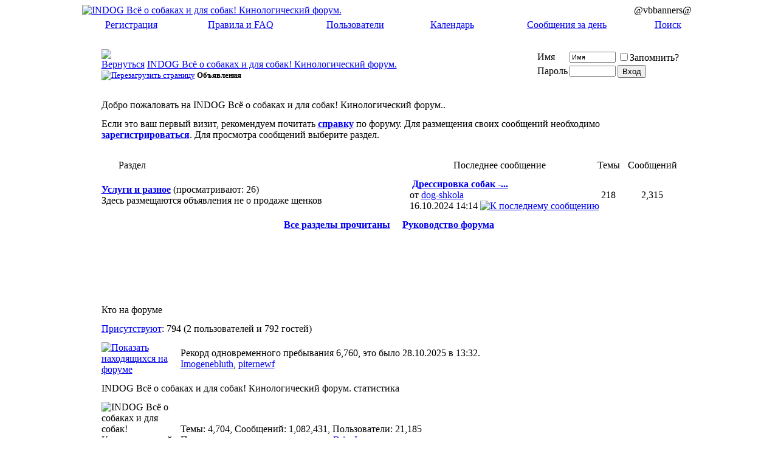

--- FILE ---
content_type: text/html; charset=UTF-8
request_url: https://indog.ru/forum/index.php/forumdisplay.php?s=ea93397274e9daf9f545d9607f128490&f=19
body_size: 22383
content:
<!DOCTYPE html PUBLIC "-//W3C//DTD XHTML 1.0 Transitional//EN" "DTD/xhtml1-transitional.dtd">
<html xmlns="http://www.w3.org/1999/xhtml" dir="ltr" lang="ru">
<head>
<meta name="verify-admitad" content="2d6f0cbab7" />	
<!-- no cache headers -->
	<meta http-equiv="Pragma" content="no-cache" />
	<meta http-equiv="Expires" content="-1" />
	<meta http-equiv="Cache-Control" content="no-cache" />
	<!-- end no cache headers -->
	<meta http-equiv="Content-Type" content="text/html; charset=UTF-8" />
<meta name="generator" content="vBulletin 3.7.6" />

<meta name="keywords" content="собака, щенок, породы собак, зоомагазин, ветеринарная клиника, куплю собаку, одежда для собак, выставка собак, куплю щенка, клички собак, ветеринария, дрессировка собак, корм для собак, дрессировка щенка, кинолог, служебная собака." />
<meta name="description" content="INDOG всё о собаках и для собак! Породы, выставки, зоомагазины, ветеринария, дрессировка, кормление." />

<!-- CSS Stylesheet -->
<style type="text/css" id="vbulletin_css">
/**
* vBulletin 3.7.6 CSS
* Style: 'solido'; Style ID: 2
*/
@import url("clientscript/vbulletin_css/style-462e8776-00002.css");
</style>
<link rel="stylesheet" type="text/css" href="clientscript/vbulletin_important.css?v=376" />


<!-- / CSS Stylesheet -->

<script type="text/javascript" src="clientscript/yui/yahoo-dom-event/yahoo-dom-event.js?v=376"></script>
<script type="text/javascript" src="clientscript/yui/connection/connection-min.js?v=376"></script>
<script type="text/javascript">
<!--
var SESSIONURL = "s=b2eb4ab9c8b14e2b325fc5ebc6d88bd0&";
var SECURITYTOKEN = "guest";
var IMGDIR_MISC = "images/solido/misc";
var vb_disable_ajax = parseInt("1", 10);
// -->
</script>
<script type="text/javascript" src="clientscript/vbulletin_global.js?v=376"></script>
<script type="text/javascript" src="clientscript/vbulletin_menu.js?v=376"></script>

	<title>INDOG Всё о собаках и для собак! Кинологический форум.</title>
</head>
<body>
<!-- logo -->
<a name="top"></a>
<table width="80%" border="0" align="center" cellpadding="0" cellspacing="0" class="wrapper">
  <tr>
    <td class="headerwrap"><table width="100%" border="0" cellspacing="0" cellpadding="0">
      <tr>
        <td class="logowrap"><a href="https://indog.ru/"><img src="images/solido/var2.jpg" height="123" alt="INDOG Всё о собаках и для собак! Кинологический форум."  > </a></td>
<td align="right">@vbbanners@</td>

        <td valign="top">&nbsp;</td>



      </tr>
    </table></td>
  </tr>
  <tr>
    <td class="navwrap">
    
       <!-- nav buttons bar -->

    <table id="navstyle" cellpadding="6" cellspacing="0" border="0" width="100%" align="center" style="border-top-width:0px">
    <tr align="center">
        
        
            <td><a href="register.php?s=b2eb4ab9c8b14e2b325fc5ebc6d88bd0" rel="nofollow">Регистрация</a></td>
        
        
        <td><a href="faq.php?s=b2eb4ab9c8b14e2b325fc5ebc6d88bd0" accesskey="5">Правила и FAQ</a></td>


        <td><a href="memberlist.php?s=b2eb4ab9c8b14e2b325fc5ebc6d88bd0">Пользователи</a></td>
        <td><a href="calendar.php?s=b2eb4ab9c8b14e2b325fc5ebc6d88bd0">Календарь</a></td>
               
            
                
                <td><a href="search.php?s=b2eb4ab9c8b14e2b325fc5ebc6d88bd0&amp;do=getdaily" accesskey="2">Сообщения за день</a></td>
                
                <td id="navbar_search" ><a href="search.php?s=b2eb4ab9c8b14e2b325fc5ebc6d88bd0" accesskey="4" rel="nofollow">Поиск</a> </td>
            
            
        
        
        
    </tr>
    </table>

<!-- / nav buttons bar -->
    
    
    </td>
  </tr>
  <tr>
    <td valign="top">
<!-- /logo -->
<script type="text/javascript"> 
window.jQuery || document.write('<script type="text/javascript" src="https://ajax.googleapis.com/ajax/libs/jquery/1.6.4/jquery.min.js"><\/script>'); 
</script> 
<script type="text/javascript" src="clientscript/scroll-buttons.js"></script> 
<div id="scroll-buttons"><a id="scroll-top" title="Прокрутить страницу вверх"></a><a id="scroll-bottom" title="Прокрутить страницу вниз"></a></div>
<!-- content table -->
<!-- open content container -->

<div align="center">
	<div class="page" style="width:100%; text-align:left">
		<div style="padding:0px 25px 0px 25px" align="left">


<br />

<!-- breadcrumb, login, pm info -->
<table class="tborder" cellpadding="6" cellspacing="1" border="0" width="100%" align="center">
<tr>
	<td class="alt1" width="100%">
		
			<table cellpadding="0" cellspacing="0" border="0">
			<tr valign="bottom">
				<td><a href="#" onclick="history.back(1); return false;"><img src="images/solido/misc/navbits_start.gif" alt="Вернуться" border="0" /></a></td>
				<td>&nbsp;</td>
				<td width="100%"><span class="navbar"><a href="index.php?s=b2eb4ab9c8b14e2b325fc5ebc6d88bd0" accesskey="1">INDOG Всё о собаках и для собак! Кинологический форум.</a></span> </td>
			</tr>
			<tr>
				<td class="navbar" style="font-size:10pt; padding-top:1px" colspan="3"><a href="/forum/index.php/forumdisplay.php?f=19"><img class="inlineimg" src="images/solido/misc/navbits_finallink_ltr.gif" alt="Перезагрузить страницу" border="0" /></a> <strong>
	Объявления

</strong></td>
			</tr>
			</table>			
		
	</td>	
	
	
		
		<td class="alt2" nowrap="nowrap" style="padding:0px">
			
		<!-- login form -->
		<form action="login.php?do=login" method="post" onsubmit="md5hash(vb_login_password, vb_login_md5password, vb_login_md5password_utf, 0)">
		<script type="text/javascript" src="clientscript/vbulletin_md5.js?v=376"></script>
		<table cellpadding="0" cellspacing="3" border="0">
		<tr>
			<td class="smallfont"><label for="navbar_username">Имя</label></td>
			<td><input type="text" class="bginput" style="font-size: 11px" name="vb_login_username" id="navbar_username" size="10" accesskey="u" tabindex="101" value="Имя" onfocus="if (this.value == 'Имя') this.value = '';" /></td>
			<td class="smallfont" colspan="2" nowrap="nowrap"><label for="cb_cookieuser_navbar"><input type="checkbox" name="cookieuser" value="1" tabindex="103" id="cb_cookieuser_navbar" accesskey="c" />Запомнить?</label></td>
		</tr>
		<tr>
			<td class="smallfont"><label for="navbar_password">Пароль</label></td>
			<td><input type="password" class="bginput" style="font-size: 11px" name="vb_login_password" id="navbar_password" size="10" tabindex="102" /></td>
			<td><input type="submit" class="button" value="Вход" tabindex="104" title="Введите ваше имя пользователя и пароль, чтобы войти, или нажмите кнопку 'Регистрация', чтобы зарегистрироваться." accesskey="s" /></td>
		</tr>
		</table>
		<input type="hidden" name="s" value="b2eb4ab9c8b14e2b325fc5ebc6d88bd0" />
		<input type="hidden" name="do" value="login" />		
		<input type="hidden" name="vb_login_md5password" />
		<input type="hidden" name="vb_login_md5password_utf" />
		<input type="hidden" value="guest" name="securitytoken" /></form>
		<!-- / login form -->
			
		</td>
		
		
	
</tr>
</table>
<!-- / breadcrumb, login, pm info -->

<!-- nav buttons bar -->
<!-- / nav buttons bar -->

<br />



<!-- NAVBAR POPUP MENUS -->
	
	
	<!-- header quick search form -->
	<div class="vbmenu_popup" id="navbar_search_menu" style="display:none">
		<table cellpadding="4" cellspacing="1" border="0">
		<tr>
			<td class="thead">Поиск по форуму</td>
		</tr>
		<tr>
			<td class="vbmenu_option" title="nohilite">
				<form action="search.php?do=process" method="post">
					<input type="hidden" name="do" value="process" />
					<input type="hidden" name="quicksearch" value="1" />
					<input type="hidden" name="childforums" value="1" />
					<input type="hidden" name="exactname" value="1" />
					<input type="hidden" name="s" value="b2eb4ab9c8b14e2b325fc5ebc6d88bd0" />
					<div><input type="text" class="bginput" name="query" size="25" tabindex="1001" /><input type="submit" class="button" value="Вперёд" tabindex="1004" /></div>
					<div style="margin-top:6px">
						<label for="rb_nb_sp0"><input type="radio" name="showposts" value="0" id="rb_nb_sp0" tabindex="1002" checked="checked" />Отобразить темы</label>
						&nbsp;
						<label for="rb_nb_sp1"><input type="radio" name="showposts" value="1" id="rb_nb_sp1" tabindex="1003" />Отображать сообщения</label>
					</div>					
				<input type="hidden" value="guest" name="securitytoken" /></form>
			</td>
		</tr>
		<tr>
			<td class="vbmenu_option"><a href="search.php?s=b2eb4ab9c8b14e2b325fc5ebc6d88bd0" accesskey="4" rel="nofollow">Расширенный поиск</a></td>
		</tr>
		<tr>
	<td class="vbmenu_option"><a href="post_thanks.php?s=b2eb4ab9c8b14e2b325fc5ebc6d88bd0&amp;do=findallthanks">Найти все сообщения с благодарностью:</a></td>
</tr>
		</table>
	</div>
	<!-- / header quick search form -->
	

	
<!-- / NAVBAR POPUP MENUS -->

<!-- PAGENAV POPUP -->

	<div class="vbmenu_popup" id="pagenav_menu" style="display:none">
		<table cellpadding="4" cellspacing="1" border="0">
		<tr>
			<td class="thead" nowrap="nowrap">К странице...</td>
		</tr>
		<tr>
			<td class="vbmenu_option" title="nohilite">
			<form action="index.php" method="get" onsubmit="return this.gotopage()" id="pagenav_form">
				<input type="text" class="bginput" id="pagenav_itxt" style="font-size:11px" size="4" />
				<input type="button" class="button" id="pagenav_ibtn" value="Вперёд" />
			</form>
			</td>
		</tr>
		</table>
	</div>

<!-- / PAGENAV POPUP -->



<!-- guest welcome message -->
<table class="tborder" cellpadding="6" cellspacing="1" border="0" width="100%" align="center">
<tr>
	<td class="tcat">Добро пожаловать на INDOG Всё о собаках и для собак! Кинологический форум..</td>
</tr>
<tr>
	<td class="alt1">
		Если это ваш первый визит, рекомендуем почитать <a href="faq.php?s=b2eb4ab9c8b14e2b325fc5ebc6d88bd0"><strong>справку</strong></a> по форуму.
Для размещения своих сообщений необходимо <a href="register.php?s=b2eb4ab9c8b14e2b325fc5ebc6d88bd0"><strong>зарегистрироваться</strong></a>.
Для просмотра сообщений выберите раздел.
	</td>
</tr>
</table>
<!-- / guest welcome message -->
<br />


<!-- main -->
<table class="tborder" cellpadding="6" cellspacing="1" border="0" width="100%" align="center">
<thead>
	<tr align="center">
	  <td class="thead">&nbsp;</td>
	  <td class="thead" width="100%" align="left">Раздел</td>
	  <td class="thead">Последнее сообщение</td>
	  <td class="thead">Темы</td>
	  <td class="thead">Сообщений</td>
	  
	</tr>
</thead>

<tbody>

	<tr align="center">
		<td class="alt1Active" colspan="2" align="left" id="f23">

		<table cellpadding="0" cellspacing="0" border="0">
		<tr>
			<td><img src="images/solido/statusicon/forum_old.gif" alt="" border="0" id="forum_statusicon_23" /></td>
			<td><img src="clear.gif" alt="" width="9" height="1" border="0" /></td>
			<td>
			<div>
				<a href="forumdisplay.php?s=b2eb4ab9c8b14e2b325fc5ebc6d88bd0&amp;f=23"><strong>Услуги и разное</strong></a>
				<span class="smallfont">(просматривают: 26)</span>
			</div>
			<div class="smallfont">Здесь размещаются  объявления не о продаже щенков</div>
			
			
			</td>
		</tr>
		</table>

		</td>
		<td class="alt2">
<div class="smallfont" align="left">
	<div>
		<span style="white-space:nowrap">
		<img class="inlineimg" src="images/icons/icon1.gif" alt="" border="0" />
		
		<a href="showthread.php?s=b2eb4ab9c8b14e2b325fc5ebc6d88bd0&amp;goto=newpost&amp;t=9868" style="white-space:nowrap" title="К первому непрочитанному сообщению в теме 'Дрессировка собак - профессиональный кинолог'"><strong>Дрессировка собак -...</strong></a></span>
	</div>
	<div style="white-space:nowrap">
		от <a href="member.php?s=b2eb4ab9c8b14e2b325fc5ebc6d88bd0&amp;find=lastposter&amp;f=23" rel="nofollow">dog-shkola</a>
	</div>
	<div align="right" style="white-space:nowrap">
		16.10.2024 <span class="time">14:14</span>
		<a href="showthread.php?s=b2eb4ab9c8b14e2b325fc5ebc6d88bd0&amp;p=1509972#post1509972"><img class="inlineimg" src="images/solido/buttons/lastpost.gif" alt="К последнему сообщению" border="0" /></a>
	</div>
</div>
</td>
		<td class="alt1">218</td>
		<td class="alt2">2,315</td>
		
	</tr>

</tbody>


<tbody>
	<tr>
		<td class="tfoot" align="center" colspan="5"><div class="smallfont"><strong>
			<a href="forumdisplay.php?s=b2eb4ab9c8b14e2b325fc5ebc6d88bd0&amp;do=markread" rel="nofollow">Все разделы прочитаны</a>
			&nbsp; &nbsp;
			<a href="staff.php?s=b2eb4ab9c8b14e2b325fc5ebc6d88bd0">Руководство форума</a>
		</strong></div></td>
	</tr>
</tbody>
</table>
<script type="text/javascript" src="clientscript/vbulletin_read_marker.js?v=376"></script>
<script type="text/javascript">
<!--
vbphrase['doubleclick_forum_markread'] = "Двойное нажатие на эту иконку пометит текущий раздел как прочитанный";
init_forum_readmarker_system();
//-->
</script>
<!-- /main -->

<br />
<br>
<br>
<script type="text/javascript">
var begun_auto_pad = 295116714;
var begun_block_id = 295337238;
</script>
<script src="https://autocontext.begun.ru/autocontext2.js" type="text/javascript"></script>
<br>
<br>

<br />

<!-- what's going on box -->
<table class="tborder" cellpadding="6" cellspacing="1" border="0" width="100%" align="center">
<thead>
	<tr>
		<td class="tcat" colspan="2">Кто на форуме</td>
	</tr>
</thead>


<!-- logged-in users -->
<tbody>
	<tr>
		<td class="thead" colspan="2">
			<a style="float:right" href="#top" onclick="return toggle_collapse('forumhome_activeusers')"><img id="collapseimg_forumhome_activeusers" src="images/solido/buttons/collapse_thead.gif" alt="" border="0" /></a>
			<a href="online.php?s=b2eb4ab9c8b14e2b325fc5ebc6d88bd0">Присутствуют</a>: 794 (2 пользователей и 792 гостей)
		</td>
	</tr>
</tbody>
<tbody id="collapseobj_forumhome_activeusers" style="">
	<tr>
		<td class="alt2"><a href="online.php?s=b2eb4ab9c8b14e2b325fc5ebc6d88bd0"><img src="images/solido/misc/whos_online.gif" alt="Показать находящихся на форуме" border="0" /></a></td>
		<td class="alt1" width="100%">
			<div class="smallfont">
				<div style="white-space: nowrap">Рекорд одновременного пребывания 6,760, это было 28.10.2025 в 13:32.</div>
				<div><a href="member.php?s=b2eb4ab9c8b14e2b325fc5ebc6d88bd0&amp;u=46373">Imogenebluth</a>, <a href="member.php?s=b2eb4ab9c8b14e2b325fc5ebc6d88bd0&amp;u=5793">piternewf</a></div>
			</div>
		</td>
	</tr>
</tbody>
<!-- end logged-in users -->


<tbody>
	<tr>
		<td class="thead" colspan="2">
			<a style="float:right" href="#top" onclick="return toggle_collapse('forumhome_stats')"><img id="collapseimg_forumhome_stats" src="images/solido/buttons/collapse_thead.gif" alt="" border="0" /></a>
			INDOG Всё о собаках и для собак! Кинологический форум. статистика
		</td>
	</tr>
</tbody>
<tbody id="collapseobj_forumhome_stats" style="">
	<tr>
		<td class="alt2"><img src="images/solido/misc/stats.gif" alt="INDOG Всё о собаках и для собак! Кинологический форум. статистика" border="0" /></td>
		<td class="alt1" width="100%">
		<div class="smallfont">
			<div>
				Темы: 4,704,
				Сообщений: 1,082,431,
				Пользователи: 21,185
			</div>
			<div>Приветствуем нового пользователя, <a href="member.php?s=b2eb4ab9c8b14e2b325fc5ebc6d88bd0&amp;u=47036">BrianImpem</a></div>
			
		</div>
		</td>
	</tr>
</tbody>


<!-- today's birthdays -->
<tbody>
	<tr>
		<td class="thead" colspan="2">
			<a style="float:right" href="#top" onclick="return toggle_collapse('forumhome_birthdays')"><img id="collapseimg_forumhome_birthdays" src="images/solido/buttons/collapse_thead.gif" alt="" border="0" /></a>
			Сегодня день рождения у
		</td>
	</tr>
</tbody>
<tbody id="collapseobj_forumhome_birthdays" style="">
	<tr>
		<td class="alt2"><a href="calendar.php?s=b2eb4ab9c8b14e2b325fc5ebc6d88bd0&amp;do=getday&amp;day=2026-01-21&amp;sb=1"><img src="images/solido/misc/birthday.gif" alt="Посмотреть дни рождения" border="0" /></a></td>
		<td class="alt1" width="100%"><div class="smallfont"><!--rlm--><a href="member.php?s=b2eb4ab9c8b14e2b325fc5ebc6d88bd0&amp;u=9389">subwell</a> <!--rlm-->(62), <!--rlm--><a href="member.php?s=b2eb4ab9c8b14e2b325fc5ebc6d88bd0&amp;u=9383">donorn</a> <!--rlm-->(54), <!--rlm--><a href="member.php?s=b2eb4ab9c8b14e2b325fc5ebc6d88bd0&amp;u=9812">viwicorer</a> <!--rlm-->(36), <!--rlm--><a href="member.php?s=b2eb4ab9c8b14e2b325fc5ebc6d88bd0&amp;u=10169">duvery</a> <!--rlm-->(36)</div></td>
	</tr>
</tbody>
<!-- end today's birthdays -->




</table>
<br />
<!-- end what's going on box -->

<!-- icons and login code -->
<table cellpadding="0" cellspacing="2" border="0" width="100%">
<tr valign="bottom">
	<td>
		<table cellpadding="2" cellspacing="0" border="0">
		<tr>
			<td><img src="images/solido/statusicon/forum_new.gif" alt="Есть новые сообщения" border="0" /></td>
			<td class="smallfont">&nbsp; Есть новые сообщения</td>
		</tr>
		<tr>
			<td><img src="images/solido/statusicon/forum_old.gif" alt="Нет новых сообщений" border="0" /></td>
			<td class="smallfont">&nbsp; Нет новых сообщений</td>
		</tr>
		
		</table>
	</td>
	
</tr>
</table>
<!-- / icons and login code -->

<br />
<script src="https://autocontext.begun.ru/autocontext2.js" type="text/javascript"></script>
<div class="smallfont" align="center">Часовой пояс GMT +3, время: <span class="time">23:33</span>.</div>
<br />


		</div>
	</div>
</div>

<!-- / close content container -->
<!-- Yandex.RTB R-A-163355-1 -->
<div id="yandex_rtb_R-A-163355-1"></div>
<script type="text/javascript">
    (function(w, d, n, s, t) {
        w[n] = w[n] || [];
        w[n].push(function() {
            Ya.Context.AdvManager.render({
                blockId: "R-A-163355-1",
                renderTo: "yandex_rtb_R-A-163355-1",
                async: true
            });
        });
        t = d.getElementsByTagName("script")[0];
        s = d.createElement("script");
        s.type = "text/javascript";
        s.src = "//an.yandex.ru/system/context.js";
        s.async = true;
        t.parentNode.insertBefore(s, t);
    })(this, this.document, "yandexContextAsyncCallbacks");
</script>
<!-- /content area table -->

<form action="index.php" method="get">
	
<table cellpadding="6" cellspacing="0" border="0" width="100%" class="page" align="center">
<tr>
	
	
		<td class="tfoot">
			<select name="langid" onchange="switch_id(this, 'lang')">
				<optgroup label="Выбор языка">
					<option value="1" class="" >-- English (EN)</option>
<option value="2" class="" selected="selected">-- Русский</option>

				</optgroup>
			</select>
		</td>
	
	<td class="tfoot" align="right" width="100%">
		<div class="smallfont">
			<strong>
				
				<a href="https://indog.ru/forum">INDOG Всё о собаках и для собак! Кинологический форум.</a> -
				
				
				<a href="archive/index.php">Архив</a> -
				
				<a href="#top" onclick="self.scrollTo(0, 0); return false;">Вверх</a>
			</strong>
		</div>
	</td>
</tr>
</table>

<br />
<div align="center">
	<div class="smallfont" align="center">
	<!-- Do not remove this copyright notice -->
	Copyright &copy;2008 - 2026, <a href="mailto:citycat@tut.by">CityCat</a>. Перевод: <a href="http://www.zcarot.com/" target="_blank">zCarot</a>
	<!-- Do not remove this copyright notice -->
	</div>
	
	<div class="smallfont" align="center">
	<!-- Do not remove  or your scheduled tasks will cease to function -->
	
	<!-- Do not remove  or your scheduled tasks will cease to function -->
	
	By INDOG
	</div><div class="smallfont" align="center">
<a href="https://www.vbskins.com/">vBulletin Template by vBSkins.com</a></div>
</div>

</form>


<script type="text/javascript">
<!--
	// Main vBulletin Javascript Initialization
	vBulletin_init();
//-->
</script>

<!--LiveInternet counter--><script type="text/javascript"><!--
document.write("<a href='https://www.liveinternet.ru/click' "+
"target=_blank><img src='https://counter.yadro.ru/hit?t25.6;r"+
escape(document.referrer)+((typeof(screen)=="undefined")?"":
";s"+screen.width+"*"+screen.height+"*"+(screen.colorDepth?
screen.colorDepth:screen.pixelDepth))+";u"+escape(document.URL)+
";"+Math.random()+
"' alt='' title='LiveInternet: показано число посетителей за"+
" сегодня' "+
"border='0' width='88' height='15'><\/a>")
//--></script><!--/LiveInternet-->
</td>
  </tr>
</table>
</body>
</html>

--- FILE ---
content_type: text/html; charset=UTF-8
request_url: https://indog.ru/forum/index.php/clientscript/vbulletin_css/style-462e8776-00002.css
body_size: 49029
content:
<!DOCTYPE html PUBLIC "-//W3C//DTD XHTML 1.0 Transitional//EN" "DTD/xhtml1-transitional.dtd">
<html xmlns="http://www.w3.org/1999/xhtml" dir="ltr" lang="ru">
<head>
<meta name="verify-admitad" content="2d6f0cbab7" />	
<!-- no cache headers -->
	<meta http-equiv="Pragma" content="no-cache" />
	<meta http-equiv="Expires" content="-1" />
	<meta http-equiv="Cache-Control" content="no-cache" />
	<!-- end no cache headers -->
	<meta http-equiv="Content-Type" content="text/html; charset=UTF-8" />
<meta name="generator" content="vBulletin 3.7.6" />

<meta name="keywords" content="собака, щенок, породы собак, зоомагазин, ветеринарная клиника, куплю собаку, одежда для собак, выставка собак, куплю щенка, клички собак, ветеринария, дрессировка собак, корм для собак, дрессировка щенка, кинолог, служебная собака." />
<meta name="description" content="INDOG всё о собаках и для собак! Породы, выставки, зоомагазины, ветеринария, дрессировка, кормление." />

<!-- CSS Stylesheet -->
<style type="text/css" id="vbulletin_css">
/**
* vBulletin 3.7.6 CSS
* Style: 'solido'; Style ID: 2
*/
@import url("clientscript/vbulletin_css/style-462e8776-00002.css");
</style>
<link rel="stylesheet" type="text/css" href="clientscript/vbulletin_important.css?v=376" />


<!-- / CSS Stylesheet -->

<script type="text/javascript" src="clientscript/yui/yahoo-dom-event/yahoo-dom-event.js?v=376"></script>
<script type="text/javascript" src="clientscript/yui/connection/connection-min.js?v=376"></script>
<script type="text/javascript">
<!--
var SESSIONURL = "";
var SECURITYTOKEN = "guest";
var IMGDIR_MISC = "images/solido/misc";
var vb_disable_ajax = parseInt("1", 10);
// -->
</script>
<script type="text/javascript" src="clientscript/vbulletin_global.js?v=376"></script>
<script type="text/javascript" src="clientscript/vbulletin_menu.js?v=376"></script>

	<title>INDOG Всё о собаках и для собак! Кинологический форум.</title>
</head>
<body>
<!-- logo -->
<a name="top"></a>
<table width="80%" border="0" align="center" cellpadding="0" cellspacing="0" class="wrapper">
  <tr>
    <td class="headerwrap"><table width="100%" border="0" cellspacing="0" cellpadding="0">
      <tr>
        <td class="logowrap"><a href="https://indog.ru/"><img src="images/solido/var2.jpg" height="123" alt="INDOG Всё о собаках и для собак! Кинологический форум."  > </a></td>
<td align="right">@vbbanners@</td>

        <td valign="top">&nbsp;</td>



      </tr>
    </table></td>
  </tr>
  <tr>
    <td class="navwrap">
    
       <!-- nav buttons bar -->

    <table id="navstyle" cellpadding="6" cellspacing="0" border="0" width="100%" align="center" style="border-top-width:0px">
    <tr align="center">
        
        
            <td><a href="register.php" rel="nofollow">Регистрация</a></td>
        
        
        <td><a href="faq.php" accesskey="5">Правила и FAQ</a></td>


        <td><a href="memberlist.php">Пользователи</a></td>
        <td><a href="calendar.php">Календарь</a></td>
               
            
                
                <td><a href="search.php?do=getdaily" accesskey="2">Сообщения за день</a></td>
                
                <td id="navbar_search" ><a href="search.php" accesskey="4" rel="nofollow">Поиск</a> </td>
            
            
        
        
        
    </tr>
    </table>

<!-- / nav buttons bar -->
    
    
    </td>
  </tr>
  <tr>
    <td valign="top">
<!-- /logo -->
<script type="text/javascript"> 
window.jQuery || document.write('<script type="text/javascript" src="https://ajax.googleapis.com/ajax/libs/jquery/1.6.4/jquery.min.js"><\/script>'); 
</script> 
<script type="text/javascript" src="clientscript/scroll-buttons.js"></script> 
<div id="scroll-buttons"><a id="scroll-top" title="Прокрутить страницу вверх"></a><a id="scroll-bottom" title="Прокрутить страницу вниз"></a></div>
<!-- content table -->
<!-- open content container -->

<div align="center">
	<div class="page" style="width:100%; text-align:left">
		<div style="padding:0px 25px 0px 25px" align="left">


<br />

<!-- breadcrumb, login, pm info -->
<table class="tborder" cellpadding="6" cellspacing="1" border="0" width="100%" align="center">
<tr>
	<td class="alt1" width="100%">
		
			<div class="navbar" style="font-size:10pt"><a href="index.php" accesskey="1"><img class="inlineimg" src="images/solido/misc/navbits_start.gif" alt="" border="0" /></a> <strong>INDOG Всё о собаках и для собак! Кинологический форум.</strong></div>
		
	</td>	
	
	
		
		<td class="alt2" nowrap="nowrap" style="padding:0px">
			
		<!-- login form -->
		<form action="login.php?do=login" method="post" onsubmit="md5hash(vb_login_password, vb_login_md5password, vb_login_md5password_utf, 0)">
		<script type="text/javascript" src="clientscript/vbulletin_md5.js?v=376"></script>
		<table cellpadding="0" cellspacing="3" border="0">
		<tr>
			<td class="smallfont"><label for="navbar_username">Имя</label></td>
			<td><input type="text" class="bginput" style="font-size: 11px" name="vb_login_username" id="navbar_username" size="10" accesskey="u" tabindex="101" value="Имя" onfocus="if (this.value == 'Имя') this.value = '';" /></td>
			<td class="smallfont" colspan="2" nowrap="nowrap"><label for="cb_cookieuser_navbar"><input type="checkbox" name="cookieuser" value="1" tabindex="103" id="cb_cookieuser_navbar" accesskey="c" />Запомнить?</label></td>
		</tr>
		<tr>
			<td class="smallfont"><label for="navbar_password">Пароль</label></td>
			<td><input type="password" class="bginput" style="font-size: 11px" name="vb_login_password" id="navbar_password" size="10" tabindex="102" /></td>
			<td><input type="submit" class="button" value="Вход" tabindex="104" title="Введите ваше имя пользователя и пароль, чтобы войти, или нажмите кнопку 'Регистрация', чтобы зарегистрироваться." accesskey="s" /></td>
		</tr>
		</table>
		<input type="hidden" name="s" value="" />
		<input type="hidden" name="do" value="login" />		
		<input type="hidden" name="vb_login_md5password" />
		<input type="hidden" name="vb_login_md5password_utf" />
		<input type="hidden" value="guest" name="securitytoken" /></form>
		<!-- / login form -->
			
		</td>
		
		
	
</tr>
</table>
<!-- / breadcrumb, login, pm info -->

<!-- nav buttons bar -->
<!-- / nav buttons bar -->

<br />



<!-- NAVBAR POPUP MENUS -->
	
	
	<!-- header quick search form -->
	<div class="vbmenu_popup" id="navbar_search_menu" style="display:none">
		<table cellpadding="4" cellspacing="1" border="0">
		<tr>
			<td class="thead">Поиск по форуму</td>
		</tr>
		<tr>
			<td class="vbmenu_option" title="nohilite">
				<form action="search.php?do=process" method="post">
					<input type="hidden" name="do" value="process" />
					<input type="hidden" name="quicksearch" value="1" />
					<input type="hidden" name="childforums" value="1" />
					<input type="hidden" name="exactname" value="1" />
					<input type="hidden" name="s" value="" />
					<div><input type="text" class="bginput" name="query" size="25" tabindex="1001" /><input type="submit" class="button" value="Вперёд" tabindex="1004" /></div>
					<div style="margin-top:6px">
						<label for="rb_nb_sp0"><input type="radio" name="showposts" value="0" id="rb_nb_sp0" tabindex="1002" checked="checked" />Отобразить темы</label>
						&nbsp;
						<label for="rb_nb_sp1"><input type="radio" name="showposts" value="1" id="rb_nb_sp1" tabindex="1003" />Отображать сообщения</label>
					</div>					
				<input type="hidden" value="guest" name="securitytoken" /></form>
			</td>
		</tr>
		<tr>
			<td class="vbmenu_option"><a href="search.php" accesskey="4" rel="nofollow">Расширенный поиск</a></td>
		</tr>
		<tr>
	<td class="vbmenu_option"><a href="post_thanks.php?do=findallthanks">Найти все сообщения с благодарностью:</a></td>
</tr>
		</table>
	</div>
	<!-- / header quick search form -->
	

	
<!-- / NAVBAR POPUP MENUS -->

<!-- PAGENAV POPUP -->

	<div class="vbmenu_popup" id="pagenav_menu" style="display:none">
		<table cellpadding="4" cellspacing="1" border="0">
		<tr>
			<td class="thead" nowrap="nowrap">К странице...</td>
		</tr>
		<tr>
			<td class="vbmenu_option" title="nohilite">
			<form action="index.php" method="get" onsubmit="return this.gotopage()" id="pagenav_form">
				<input type="text" class="bginput" id="pagenav_itxt" style="font-size:11px" size="4" />
				<input type="button" class="button" id="pagenav_ibtn" value="Вперёд" />
			</form>
			</td>
		</tr>
		</table>
	</div>

<!-- / PAGENAV POPUP -->



<!-- guest welcome message -->
<table class="tborder" cellpadding="6" cellspacing="1" border="0" width="100%" align="center">
<tr>
	<td class="tcat">Добро пожаловать на INDOG Всё о собаках и для собак! Кинологический форум..</td>
</tr>
<tr>
	<td class="alt1">
		Если это ваш первый визит, рекомендуем почитать <a href="faq.php"><strong>справку</strong></a> по форуму.
Для размещения своих сообщений необходимо <a href="register.php"><strong>зарегистрироваться</strong></a>.
Для просмотра сообщений выберите раздел.
	</td>
</tr>
</table>
<!-- / guest welcome message -->
<br />


<!-- main -->
<table class="tborder" cellpadding="6" cellspacing="1" border="0" width="100%" align="center">
<thead>
	<tr align="center">
	  <td class="thead">&nbsp;</td>
	  <td class="thead" width="100%" align="left">Раздел</td>
	  <td class="thead">Последнее сообщение</td>
	  <td class="thead">Темы</td>
	  <td class="thead">Сообщений</td>
	  
	</tr>
</thead>

<tbody>

	<tr align="center">
		<td class="alt1Active" colspan="2" align="left" id="f7">

		<table cellpadding="0" cellspacing="0" border="0">
		<tr>
			<td><img src="images/solido/statusicon/forum_old.gif" alt="" border="0" id="forum_statusicon_7" /></td>
			<td><img src="clear.gif" alt="" width="9" height="1" border="0" /></td>
			<td>
			<div>
				<a href="forumdisplay.php?f=7"><strong>Дрессировка и воспитание собак</strong></a>
				<span class="smallfont">(просматривают: 40)</span>
			</div>
			<div class="smallfont">Все о дрессировке, воспитании и проблемах в поведении щенков и взрослых собак</div>
			
			
			</td>
		</tr>
		</table>

		</td>
		<td class="alt2">
<div class="smallfont" align="left">
	<div>
		<span style="white-space:nowrap">
		<img class="inlineimg" src="images/icons/icon11.gif" alt="Смущение" border="0" />
		
		<a href="showthread.php?goto=newpost&amp;t=9907" style="white-space:nowrap" title="К первому непрочитанному сообщению в теме 'Сплошные сомнения'"><strong>Сплошные сомнения</strong></a></span>
	</div>
	<div style="white-space:nowrap">
		от <a href="member.php?find=lastposter&amp;f=7" rel="nofollow">Lili</a>
	</div>
	<div align="right" style="white-space:nowrap">
		14.02.2024 <span class="time">23:22</span>
		<a href="showthread.php?p=1503105#post1503105"><img class="inlineimg" src="images/solido/buttons/lastpost.gif" alt="К последнему сообщению" border="0" /></a>
	</div>
</div>
</td>
		<td class="alt1">332</td>
		<td class="alt2">34,467</td>
		
	</tr>

</tbody>


<tbody>

	<tr align="center">
		<td class="alt1Active" colspan="2" align="left" id="f6">

		<table cellpadding="0" cellspacing="0" border="0">
		<tr>
			<td><img src="images/solido/statusicon/forum_old.gif" alt="" border="0" id="forum_statusicon_6" /></td>
			<td><img src="clear.gif" alt="" width="9" height="1" border="0" /></td>
			<td>
			<div>
				<a href="forumdisplay.php?f=6"><strong>Спорт и служба, соревнования собак</strong></a>
				<span class="smallfont">(просматривают: 10)</span>
			</div>
			<div class="smallfont">Спорт с собаками, спортивные достижения, соревнования</div>
			
			
			</td>
		</tr>
		</table>

		</td>
		<td class="alt2">
<div class="smallfont" align="left">
	<div>
		<span style="white-space:nowrap">
		<img class="inlineimg" src="images/icons/icon1.gif" alt="" border="0" />
		
		<a href="showthread.php?goto=newpost&amp;t=8133" style="white-space:nowrap" title="К первому непрочитанному сообщению в теме 'Весенний Кубок BE HAPPY - соревнования по BH/VT, Спб., 7 мая 2017 г.'"><strong>Весенний Кубок BE HAPPY -...</strong></a></span>
	</div>
	<div style="white-space:nowrap">
		от <a href="member.php?find=lastposter&amp;f=6" rel="nofollow">Wunderhund</a>
	</div>
	<div align="right" style="white-space:nowrap">
		26.09.2019 <span class="time">05:24</span>
		<a href="showthread.php?p=1360293#post1360293"><img class="inlineimg" src="images/solido/buttons/lastpost.gif" alt="К последнему сообщению" border="0" /></a>
	</div>
</div>
</td>
		<td class="alt1">69</td>
		<td class="alt2">1,298</td>
		
	</tr>

</tbody>


<tbody>

	<tr align="center">
		<td class="alt1Active" colspan="2" align="left" id="f10">

		<table cellpadding="0" cellspacing="0" border="0">
		<tr>
			<td><img src="images/solido/statusicon/forum_old.gif" alt="" border="0" id="forum_statusicon_10" /></td>
			<td><img src="clear.gif" alt="" width="9" height="1" border="0" /></td>
			<td>
			<div>
				<a href="forumdisplay.php?f=10"><strong>Ветеринария, болезни собак</strong></a>
				<span class="smallfont">(просматривают: 45)</span>
			</div>
			<div class="smallfont">Советы и рекомендации по лечению, прививкам и профилактике заболеваний у собак</div>
			
			
			</td>
		</tr>
		</table>

		</td>
		<td class="alt2">
<div class="smallfont" align="left">
	<div>
		<span style="white-space:nowrap">
		<img class="inlineimg" src="images/icons/icon1.gif" alt="" border="0" />
		
		<a href="showthread.php?goto=newpost&amp;t=5923" style="white-space:nowrap" title="К первому непрочитанному сообщению в теме 'Срочные вопросы или SOS'"><strong>Срочные вопросы или SOS</strong></a></span>
	</div>
	<div style="white-space:nowrap">
		от <a href="member.php?find=lastposter&amp;f=10" rel="nofollow">Кузяпа</a>
	</div>
	<div align="right" style="white-space:nowrap">
		01.12.2024 <span class="time">15:26</span>
		<a href="showthread.php?p=1510409#post1510409"><img class="inlineimg" src="images/solido/buttons/lastpost.gif" alt="К последнему сообщению" border="0" /></a>
	</div>
</div>
</td>
		<td class="alt1">275</td>
		<td class="alt2">132,492</td>
		
	</tr>

</tbody>


<tbody>

	<tr align="center">
		<td class="alt1Active" colspan="2" align="left" id="f11">

		<table cellpadding="0" cellspacing="0" border="0">
		<tr>
			<td><img src="images/solido/statusicon/forum_old.gif" alt="" border="0" id="forum_statusicon_11" /></td>
			<td><img src="clear.gif" alt="" width="9" height="1" border="0" /></td>
			<td>
			<div>
				<a href="forumdisplay.php?f=11"><strong>Кормление собак</strong></a>
				<span class="smallfont">(просматривают: 25)</span>
			</div>
			<div class="smallfont">Корм для собак, натуралка, витамины.
Обсуждение. Предложения продавцов.</div>
			
			
			</td>
		</tr>
		</table>

		</td>
		<td class="alt2">
<div class="smallfont" align="left">
	<div>
		<span style="white-space:nowrap">
		<img class="inlineimg" src="images/icons/icon1.gif" alt="" border="0" />
		
		<a href="showthread.php?goto=newpost&amp;t=6818" style="white-space:nowrap" title="К первому непрочитанному сообщению в теме 'Кормим собак сырой натуралкой. Перезагрузка.'"><strong>Кормим собак сырой...</strong></a></span>
	</div>
	<div style="white-space:nowrap">
		от <a href="member.php?find=lastposter&amp;f=11" rel="nofollow">Grand</a>
	</div>
	<div align="right" style="white-space:nowrap">
		17.06.2025 <span class="time">19:01</span>
		<a href="showthread.php?p=1510772#post1510772"><img class="inlineimg" src="images/solido/buttons/lastpost.gif" alt="К последнему сообщению" border="0" /></a>
	</div>
</div>
</td>
		<td class="alt1">139</td>
		<td class="alt2">7,205</td>
		
	</tr>

</tbody>


<tbody>

	<tr align="center">
		<td class="alt1Active" colspan="2" align="left" id="f8">

		<table cellpadding="0" cellspacing="0" border="0">
		<tr>
			<td><img src="images/solido/statusicon/forum_old.gif" alt="" border="0" id="forum_statusicon_8" /></td>
			<td><img src="clear.gif" alt="" width="9" height="1" border="0" /></td>
			<td>
			<div>
				<a href="forumdisplay.php?f=8"><strong>Породы собак, клубы по породам</strong></a>
				<span class="smallfont">(просматривают: 32)</span>
			</div>
			<div class="smallfont">Все о породах собак</div>
			
			
			</td>
		</tr>
		</table>

		</td>
		<td class="alt2">
<div class="smallfont" align="left">
	<div>
		<span style="white-space:nowrap">
		<img class="inlineimg" src="images/icons/icon14.gif" alt="Хорошо" border="0" />
		
		<a href="showthread.php?goto=newpost&amp;t=3907" style="white-space:nowrap" title="К первому непрочитанному сообщению в теме 'Немецкая овчарка - порода №1 в мире!'"><strong>Немецкая овчарка - порода №1...</strong></a></span>
	</div>
	<div style="white-space:nowrap">
		от <a href="member.php?find=lastposter&amp;f=8" rel="nofollow">Yvette</a>
	</div>
	<div align="right" style="white-space:nowrap">
		10.04.2024 <span class="time">07:07</span>
		<a href="showthread.php?p=1505970#post1505970"><img class="inlineimg" src="images/solido/buttons/lastpost.gif" alt="К последнему сообщению" border="0" /></a>
	</div>
</div>
</td>
		<td class="alt1">191</td>
		<td class="alt2">15,951</td>
		
	</tr>

</tbody>


<tbody>

	<tr align="center">
		<td class="alt1Active" colspan="2" align="left" id="f24">

		<table cellpadding="0" cellspacing="0" border="0">
		<tr>
			<td><img src="images/solido/statusicon/forum_old.gif" alt="" border="0" id="forum_statusicon_24" /></td>
			<td><img src="clear.gif" alt="" width="9" height="1" border="0" /></td>
			<td>
			<div>
				<a href="forumdisplay.php?f=24"><strong>Вопросы разведения собак</strong></a>
				<span class="smallfont">(просматривают: 44)</span>
			</div>
			<div class="smallfont">Племенная работа, генетика собак, щенки.</div>
			
			<div class="smallfont" style="margin-top:6px"><strong>Подразделы</strong>: <img class="inlineimg" src="images/solido/statusicon/subforum_old.gif" alt="" border="0" id="forum_statusicon_33" /> <a href="forumdisplay.php?f=33">Новости от РКФ</a></div>
			</td>
		</tr>
		</table>

		</td>
		<td class="alt2">
<div class="smallfont" align="left">
	<div>
		<span style="white-space:nowrap">
		<img class="inlineimg" src="images/icons/icon1.gif" alt="" border="0" />
		
		<a href="showthread.php?goto=newpost&amp;t=9724" style="white-space:nowrap" title="К первому непрочитанному сообщению в теме 'О выборе щенка'"><strong>О выборе щенка</strong></a></span>
	</div>
	<div style="white-space:nowrap">
		от <a href="member.php?find=lastposter&amp;f=24" rel="nofollow">Мурзик</a>
	</div>
	<div align="right" style="white-space:nowrap">
		18.12.2023 <span class="time">17:29</span>
		<a href="showthread.php?p=1498652#post1498652"><img class="inlineimg" src="images/solido/buttons/lastpost.gif" alt="К последнему сообщению" border="0" /></a>
	</div>
</div>
</td>
		<td class="alt1">86</td>
		<td class="alt2">8,017</td>
		
	</tr>

</tbody>


<tbody>

	<tr align="center">
		<td class="alt1Active" colspan="2" align="left" id="f9">

		<table cellpadding="0" cellspacing="0" border="0">
		<tr>
			<td><img src="images/solido/statusicon/forum_old.gif" alt="" border="0" id="forum_statusicon_9" /></td>
			<td><img src="clear.gif" alt="" width="9" height="1" border="0" /></td>
			<td>
			<div>
				<a href="forumdisplay.php?f=9"><strong>Выставки собак, хэндлинг</strong></a>
				<span class="smallfont">(просматривают: 66)</span>
			</div>
			<div class="smallfont">Выставки собак, работа хэндлера с собакой, расписание выставок собак, результаты выставок собак</div>
			
			<div class="smallfont" style="margin-top:6px"><strong>Подразделы</strong>: <img class="inlineimg" src="images/solido/statusicon/subforum_old.gif" alt="" border="0" id="forum_statusicon_31" /> <a href="forumdisplay.php?f=31">Анонсы</a>, <img class="inlineimg" src="images/solido/statusicon/subforum_old.gif" alt="" border="0" id="forum_statusicon_32" /> <a href="forumdisplay.php?f=32">Прошедшие выставки</a></div>
			</td>
		</tr>
		</table>

		</td>
		<td class="alt2">
<div class="smallfont" align="left">
	<div>
		<span style="white-space:nowrap">
		<img class="inlineimg" src="images/icons/icon14.gif" alt="Хорошо" border="0" />
		
		<a href="showthread.php?goto=newpost&amp;t=9813" style="white-space:nowrap" title="К первому непрочитанному сообщению в теме 'ВЫСТАВКИ НРКА UCI'"><strong>ВЫСТАВКИ НРКА UCI</strong></a></span>
	</div>
	<div style="white-space:nowrap">
		от <a href="member.php?find=lastposter&amp;f=9" rel="nofollow">NRKA</a>
	</div>
	<div align="right" style="white-space:nowrap">
		27.05.2022 <span class="time">20:14</span>
		<a href="showthread.php?p=1462002#post1462002"><img class="inlineimg" src="images/solido/buttons/lastpost.gif" alt="К последнему сообщению" border="0" /></a>
	</div>
</div>
</td>
		<td class="alt1">192</td>
		<td class="alt2">3,698</td>
		
	</tr>

</tbody>


<tbody>

	<tr align="center">
		<td class="alt1Active" colspan="2" align="left" id="f4">

		<table cellpadding="0" cellspacing="0" border="0">
		<tr>
			<td><img src="images/solido/statusicon/forum_old.gif" alt="" border="0" id="forum_statusicon_4" /></td>
			<td><img src="clear.gif" alt="" width="9" height="1" border="0" /></td>
			<td>
			<div>
				<a href="forumdisplay.php?f=4"><strong>Уход и содержание собак, груминг</strong></a>
				<span class="smallfont">(просматривают: 22)</span>
			</div>
			<div class="smallfont">Уход за собаками, содержание собак, инвентарь, амуниция, зоосалоны...</div>
			
			
			</td>
		</tr>
		</table>

		</td>
		<td class="alt2">
<div class="smallfont" align="left">
	<div>
		<span style="white-space:nowrap">
		<img class="inlineimg" src="images/icons/icon1.gif" alt="" border="0" />
		
		<a href="showthread.php?goto=newpost&amp;t=7587" style="white-space:nowrap" title="К первому непрочитанному сообщению в теме 'ПетСовет - зоотовары с доставкой по России, акции, скидки'"><strong>ПетСовет - зоотовары с...</strong></a></span>
	</div>
	<div style="white-space:nowrap">
		от <a href="member.php?find=lastposter&amp;f=4" rel="nofollow">ПетСовет</a>
	</div>
	<div align="right" style="white-space:nowrap">
		11.12.2024 <span class="time">11:44</span>
		<a href="showthread.php?p=1510553#post1510553"><img class="inlineimg" src="images/solido/buttons/lastpost.gif" alt="К последнему сообщению" border="0" /></a>
	</div>
</div>
</td>
		<td class="alt1">144</td>
		<td class="alt2">3,888</td>
		
	</tr>

</tbody>


<tbody>

	<tr align="center">
		<td class="alt1Active" colspan="2" align="left" id="f12">

		<table cellpadding="0" cellspacing="0" border="0">
		<tr>
			<td><img src="images/solido/statusicon/forum_old.gif" alt="" border="0" id="forum_statusicon_12" /></td>
			<td><img src="clear.gif" alt="" width="9" height="1" border="0" /></td>
			<td>
			<div>
				<a href="forumdisplay.php?f=12"><strong>Полезная литература о собаках</strong></a>
				<span class="smallfont">(просматривают: 16)</span>
			</div>
			<div class="smallfont">Статьи и книги, публикации о собаках</div>
			
			
			</td>
		</tr>
		</table>

		</td>
		<td class="alt2">
<div class="smallfont" align="left">
	<div>
		<span style="white-space:nowrap">
		<img class="inlineimg" src="images/icons/icon1.gif" alt="" border="0" />
		
		<a href="showthread.php?goto=newpost&amp;t=7674" style="white-space:nowrap" title="К первому непрочитанному сообщению в теме 'С чего начать?'"><strong>С чего начать?</strong></a></span>
	</div>
	<div style="white-space:nowrap">
		от <a href="member.php?find=lastposter&amp;f=12" rel="nofollow">CanisS</a>
	</div>
	<div align="right" style="white-space:nowrap">
		23.12.2019 <span class="time">06:26</span>
		<a href="showthread.php?p=1366087#post1366087"><img class="inlineimg" src="images/solido/buttons/lastpost.gif" alt="К последнему сообщению" border="0" /></a>
	</div>
</div>
</td>
		<td class="alt1">42</td>
		<td class="alt2">413</td>
		
	</tr>

</tbody>


<tbody>

	<tr align="center">
		<td class="alt1Active" colspan="2" align="left" id="f13">

		<table cellpadding="0" cellspacing="0" border="0">
		<tr>
			<td><img src="images/solido/statusicon/forum_old.gif" alt="" border="0" id="forum_statusicon_13" /></td>
			<td><img src="clear.gif" alt="" width="9" height="1" border="0" /></td>
			<td>
			<div>
				<a href="forumdisplay.php?f=13"><strong>Собаки и общество</strong></a>
				<span class="smallfont">(просматривают: 29)</span>
			</div>
			<div class="smallfont">Собаки в обществе, проблемы с этим связанные</div>
			
			
			</td>
		</tr>
		</table>

		</td>
		<td class="alt2">
<div class="smallfont" align="left">
	<div>
		<span style="white-space:nowrap">
		<img class="inlineimg" src="images/icons/icon1.gif" alt="" border="0" />
		
		<a href="showthread.php?goto=newpost&amp;t=10453" style="white-space:nowrap" title="К первому непрочитанному сообщению в теме 'Блины и творожники.'"><strong>Блины и творожники.</strong></a></span>
	</div>
	<div style="white-space:nowrap">
		от <a href="member.php?find=lastposter&amp;f=13" rel="nofollow">Мурзик</a>
	</div>
	<div align="right" style="white-space:nowrap">
		18.10.2025 <span class="time">22:15</span>
		<a href="showthread.php?p=1515899#post1515899"><img class="inlineimg" src="images/solido/buttons/lastpost.gif" alt="К последнему сообщению" border="0" /></a>
	</div>
</div>
</td>
		<td class="alt1">222</td>
		<td class="alt2">15,127</td>
		
	</tr>

</tbody>


<tbody>

	<tr align="center">
		<td class="alt1Active" colspan="2" align="left" id="f15">

		<table cellpadding="0" cellspacing="0" border="0">
		<tr>
			<td><img src="images/solido/statusicon/forum_old.gif" alt="" border="0" id="forum_statusicon_15" /></td>
			<td><img src="clear.gif" alt="" width="9" height="1" border="0" /></td>
			<td>
			<div>
				<a href="forumdisplay.php?f=15"><strong>Персональные странички</strong></a>
				<span class="smallfont">(просматривают: 37)</span>
			</div>
			<div class="smallfont">Здесь можно рассказать о своих собаках и о себе</div>
			
			
			</td>
		</tr>
		</table>

		</td>
		<td class="alt2">
<div class="smallfont" align="left">
	<div>
		<span style="white-space:nowrap">
		<img class="inlineimg" src="images/icons/icon1.gif" alt="" border="0" />
		
		<a href="showthread.php?goto=newpost&amp;t=6061" style="white-space:nowrap" title="К первому непрочитанному сообщению в теме 'История нашей любви'"><strong>История нашей любви</strong></a></span>
	</div>
	<div style="white-space:nowrap">
		от <a href="member.php?find=lastposter&amp;f=15" rel="nofollow">Василиса</a>
	</div>
	<div align="right" style="white-space:nowrap">
		12.11.2025 <span class="time">21:58</span>
		<a href="showthread.php?p=1516314#post1516314"><img class="inlineimg" src="images/solido/buttons/lastpost.gif" alt="К последнему сообщению" border="0" /></a>
	</div>
</div>
</td>
		<td class="alt1">133</td>
		<td class="alt2">90,171</td>
		
	</tr>

</tbody>


<tbody>

	<tr align="center">
		<td class="alt1Active" colspan="2" align="left" id="f17">

		<table cellpadding="0" cellspacing="0" border="0">
		<tr>
			<td><img src="images/solido/statusicon/forum_old.gif" alt="" border="0" id="forum_statusicon_17" /></td>
			<td><img src="clear.gif" alt="" width="9" height="1" border="0" /></td>
			<td>
			<div>
				<a href="forumdisplay.php?f=17"><strong>Оффтопик</strong></a>
				<span class="smallfont">(просматривают: 181)</span>
			</div>
			<div class="smallfont">Разговоры о разном</div>
			
			<div class="smallfont" style="margin-top:6px"><strong>Подразделы</strong>: <img class="inlineimg" src="images/solido/statusicon/subforum_old.gif" alt="" border="0" id="forum_statusicon_16" /> <a href="forumdisplay.php?f=16">География</a>, <img class="inlineimg" src="images/solido/statusicon/subforum_old.gif" alt="" border="0" id="forum_statusicon_27" /> <a href="forumdisplay.php?f=27">Другие звери</a>, <img class="inlineimg" src="images/solido/statusicon/subforum_old.gif" alt="" border="0" id="forum_statusicon_14" /> <a href="forumdisplay.php?f=14">Творчество</a></div>
			</td>
		</tr>
		</table>

		</td>
		<td class="alt2">
<div class="smallfont" align="left">
	<div>
		<span style="white-space:nowrap">
		<img class="inlineimg" src="images/icons/icon1.gif" alt="" border="0" />
		
		<a href="showthread.php?goto=newpost&amp;t=3494" style="white-space:nowrap" title="К первому непрочитанному сообщению в теме 'Гурмания'"><strong>Гурмания</strong></a></span>
	</div>
	<div style="white-space:nowrap">
		от <a href="member.php?find=lastposter&amp;f=17" rel="nofollow">Кивина</a>
	</div>
	<div align="right" style="white-space:nowrap">
		08.01.2026 <span class="time">09:52</span>
		<a href="showthread.php?p=1517205#post1517205"><img class="inlineimg" src="images/solido/buttons/lastpost.gif" alt="К последнему сообщению" border="0" /></a>
	</div>
</div>
</td>
		<td class="alt1">396</td>
		<td class="alt2">276,754</td>
		
	</tr>

</tbody>


<tbody>

	<tr align="center">
		<td class="alt1Active" colspan="2" align="left" id="f35">

		<table cellpadding="0" cellspacing="0" border="0">
		<tr>
			<td><img src="images/solido/statusicon/forum_old.gif" alt="" border="0" id="forum_statusicon_35" /></td>
			<td><img src="clear.gif" alt="" width="9" height="1" border="0" /></td>
			<td>
			<div>
				<a href="forumdisplay.php?f=35"><strong>Дуэли</strong></a>
				<span class="smallfont">(просматривают: 12)</span>
			</div>
			<div class="smallfont">Единственный раздел на форуме, где можно отстаивать свою точку зрения на повышенных тонах.</div>
			
			
			</td>
		</tr>
		</table>

		</td>
		<td class="alt2">Личное</td>
		<td class="alt1">25</td>
		<td class="alt2">201,932</td>
		
	</tr>

</tbody>


<tbody>

	<tr align="center">
		<td class="alt1Active" colspan="2" align="left" id="f18">

		<table cellpadding="0" cellspacing="0" border="0">
		<tr>
			<td><img src="images/solido/statusicon/forum_old.gif" alt="" border="0" id="forum_statusicon_18" /></td>
			<td><img src="clear.gif" alt="" width="9" height="1" border="0" /></td>
			<td>
			<div>
				<a href="forumdisplay.php?f=18"><strong>Потерялись/нашлись</strong></a>
				<span class="smallfont">(просматривают: 19)</span>
			</div>
			<div class="smallfont">Сообщения о потерянных , найденных , пристраеваемых животных</div>
			
			
			</td>
		</tr>
		</table>

		</td>
		<td class="alt2">
<div class="smallfont" align="left">
	<div>
		<span style="white-space:nowrap">
		<img class="inlineimg" src="images/icons/icon1.gif" alt="" border="0" />
		
		<a href="showthread.php?goto=newpost&amp;t=9810" style="white-space:nowrap" title="К первому непрочитанному сообщению в теме 'Маламут?'"><strong>Маламут?</strong></a></span>
	</div>
	<div style="white-space:nowrap">
		от <a href="member.php?find=lastposter&amp;f=18" rel="nofollow">elena8</a>
	</div>
	<div align="right" style="white-space:nowrap">
		16.04.2022 <span class="time">18:58</span>
		<a href="showthread.php?p=1454069#post1454069"><img class="inlineimg" src="images/solido/buttons/lastpost.gif" alt="К последнему сообщению" border="0" /></a>
	</div>
</div>
</td>
		<td class="alt1">230</td>
		<td class="alt2">1,001</td>
		
	</tr>

</tbody>


<tbody>

	<tr align="center">
		<td class="alt1Active" colspan="2" align="left" id="f19">

		<table cellpadding="0" cellspacing="0" border="0">
		<tr>
			<td><img src="images/solido/statusicon/forum_old.gif" alt="" border="0" id="forum_statusicon_19" /></td>
			<td><img src="clear.gif" alt="" width="9" height="1" border="0" /></td>
			<td>
			<div>
				<a href="forumdisplay.php?f=19"><strong>Объявления</strong></a>
				<span class="smallfont">(просматривают: 60)</span>
			</div>
			<div class="smallfont">Объявления о продаже щенков, услугах грумеров, и так далее</div>
			
			<div class="smallfont" style="margin-top:6px"><strong>Подразделы</strong>: <img class="inlineimg" src="images/solido/statusicon/subforum_old.gif" alt="" border="0" id="forum_statusicon_23" /> <a href="forumdisplay.php?f=23">Услуги и разное</a></div>
			</td>
		</tr>
		</table>

		</td>
		<td class="alt2">
<div class="smallfont" align="left">
	<div>
		<span style="white-space:nowrap">
		<img class="inlineimg" src="images/icons/icon1.gif" alt="" border="0" />
		
		<a href="showthread.php?goto=newpost&amp;t=10457" style="white-space:nowrap" title="К первому непрочитанному сообщению в теме 'Эрдельтерьер ищет хозяина'"><strong>Эрдельтерьер ищет хозяина</strong></a></span>
	</div>
	<div style="white-space:nowrap">
		от <a href="member.php?find=lastposter&amp;f=19" rel="nofollow">Бисер Эльвиры</a>
	</div>
	<div align="right" style="white-space:nowrap">
		14.03.2025 <span class="time">16:21</span>
		<a href="showthread.php?p=1510721#post1510721"><img class="inlineimg" src="images/solido/buttons/lastpost.gif" alt="К последнему сообщению" border="0" /></a>
	</div>
</div>
</td>
		<td class="alt1">731</td>
		<td class="alt2">6,639</td>
		
	</tr>

</tbody>


<tbody>

	<tr align="center">
		<td class="alt1Active" colspan="2" align="left" id="f5">

		<table cellpadding="0" cellspacing="0" border="0">
		<tr>
			<td><img src="images/solido/statusicon/forum_old.gif" alt="" border="0" id="forum_statusicon_5" /></td>
			<td><img src="clear.gif" alt="" width="9" height="1" border="0" /></td>
			<td>
			<div>
				<a href="forumdisplay.php?f=5"><strong>Технические вопросы</strong></a>
				<span class="smallfont">(просматривают: 12)</span>
			</div>
			<div class="smallfont">Помощь по форуму</div>
			
			
			</td>
		</tr>
		</table>

		</td>
		<td class="alt2">
<div class="smallfont" align="left">
	<div>
		<span style="white-space:nowrap">
		<img class="inlineimg" src="images/icons/icon1.gif" alt="" border="0" />
		
		<a href="showthread.php?goto=newpost&amp;t=3634" style="white-space:nowrap" title="К первому непрочитанному сообщению в теме 'Технические вопросы. О разном'"><strong>Технические вопросы. О разном</strong></a></span>
	</div>
	<div style="white-space:nowrap">
		от <a href="member.php?find=lastposter&amp;f=5" rel="nofollow">Кузяпа</a>
	</div>
	<div align="right" style="white-space:nowrap">
		14.04.2024 <span class="time">23:41</span>
		<a href="showthread.php?p=1506278#post1506278"><img class="inlineimg" src="images/solido/buttons/lastpost.gif" alt="К последнему сообщению" border="0" /></a>
	</div>
</div>
</td>
		<td class="alt1">28</td>
		<td class="alt2">1,255</td>
		
	</tr>

</tbody>


<tbody>

	<tr align="center">
		<td class="alt1Active" colspan="2" align="left" id="f29">

		<table cellpadding="0" cellspacing="0" border="0">
		<tr>
			<td><img src="images/solido/statusicon/forum_old.gif" alt="" border="0" id="forum_statusicon_29" /></td>
			<td><img src="clear.gif" alt="" width="9" height="1" border="0" /></td>
			<td>
			<div>
				<a href="forumdisplay.php?f=29"><strong>Архив</strong></a>
				<span class="smallfont">(просматривают: 27)</span>
			</div>
			<div class="smallfont">Неактуальные темы</div>
			
			
			</td>
		</tr>
		</table>

		</td>
		<td class="alt2">
<div class="smallfont" align="left">
	<div>
		<span style="white-space:nowrap">
		<img class="inlineimg" src="images/icons/icon4.gif" alt="Восклицание" border="0" />
		
		<a href="showthread.php?goto=newpost&amp;t=5837" style="white-space:nowrap" title="К первому непрочитанному сообщению в теме 'Мексиканская голая собака ( ксоло)'"><strong>Мексиканская голая собака (...</strong></a></span>
	</div>
	<div style="white-space:nowrap">
		от <a href="member.php?find=lastposter&amp;f=29" rel="nofollow">Carmentaf</a>
	</div>
	<div align="right" style="white-space:nowrap">
		12.12.2019 <span class="time">14:04</span>
		<a href="showthread.php?p=1365473#post1365473"><img class="inlineimg" src="images/solido/buttons/lastpost.gif" alt="К последнему сообщению" border="0" /></a>
	</div>
</div>
</td>
		<td class="alt1">806</td>
		<td class="alt2">5,317</td>
		
	</tr>

</tbody>


<tbody>
	<tr>
		<td class="tfoot" align="center" colspan="5"><div class="smallfont"><strong>
			<a href="forumdisplay.php?do=markread" rel="nofollow">Все разделы прочитаны</a>
			&nbsp; &nbsp;
			<a href="staff.php">Руководство форума</a>
		</strong></div></td>
	</tr>
</tbody>
</table>
<script type="text/javascript" src="clientscript/vbulletin_read_marker.js?v=376"></script>
<script type="text/javascript">
<!--
vbphrase['doubleclick_forum_markread'] = "Двойное нажатие на эту иконку пометит текущий раздел как прочитанный";
init_forum_readmarker_system();
//-->
</script>
<!-- /main -->

<br />
<br>
<br>
<script type="text/javascript">
var begun_auto_pad = 295116714;
var begun_block_id = 295337238;
</script>
<script src="https://autocontext.begun.ru/autocontext2.js" type="text/javascript"></script>
<br>
<br>

<br />

<!-- what's going on box -->
<table class="tborder" cellpadding="6" cellspacing="1" border="0" width="100%" align="center">
<thead>
	<tr>
		<td class="tcat" colspan="2">Кто на форуме</td>
	</tr>
</thead>


<!-- logged-in users -->
<tbody>
	<tr>
		<td class="thead" colspan="2">
			<a style="float:right" href="#top" onclick="return toggle_collapse('forumhome_activeusers')"><img id="collapseimg_forumhome_activeusers" src="images/solido/buttons/collapse_thead.gif" alt="" border="0" /></a>
			<a href="online.php">Присутствуют</a>: 795 (2 пользователей и 793 гостей)
		</td>
	</tr>
</tbody>
<tbody id="collapseobj_forumhome_activeusers" style="">
	<tr>
		<td class="alt2"><a href="online.php"><img src="images/solido/misc/whos_online.gif" alt="Показать находящихся на форуме" border="0" /></a></td>
		<td class="alt1" width="100%">
			<div class="smallfont">
				<div style="white-space: nowrap">Рекорд одновременного пребывания 6,760, это было 28.10.2025 в 13:32.</div>
				<div><a href="member.php?u=46373">Imogenebluth</a>, <a href="member.php?u=5793">piternewf</a></div>
			</div>
		</td>
	</tr>
</tbody>
<!-- end logged-in users -->


<tbody>
	<tr>
		<td class="thead" colspan="2">
			<a style="float:right" href="#top" onclick="return toggle_collapse('forumhome_stats')"><img id="collapseimg_forumhome_stats" src="images/solido/buttons/collapse_thead.gif" alt="" border="0" /></a>
			INDOG Всё о собаках и для собак! Кинологический форум. статистика
		</td>
	</tr>
</tbody>
<tbody id="collapseobj_forumhome_stats" style="">
	<tr>
		<td class="alt2"><img src="images/solido/misc/stats.gif" alt="INDOG Всё о собаках и для собак! Кинологический форум. статистика" border="0" /></td>
		<td class="alt1" width="100%">
		<div class="smallfont">
			<div>
				Темы: 4,704,
				Сообщений: 1,082,431,
				Пользователи: 21,185
			</div>
			<div>Приветствуем нового пользователя, <a href="member.php?u=47036">BrianImpem</a></div>
			
		</div>
		</td>
	</tr>
</tbody>


<!-- today's birthdays -->
<tbody>
	<tr>
		<td class="thead" colspan="2">
			<a style="float:right" href="#top" onclick="return toggle_collapse('forumhome_birthdays')"><img id="collapseimg_forumhome_birthdays" src="images/solido/buttons/collapse_thead.gif" alt="" border="0" /></a>
			Сегодня день рождения у
		</td>
	</tr>
</tbody>
<tbody id="collapseobj_forumhome_birthdays" style="">
	<tr>
		<td class="alt2"><a href="calendar.php?do=getday&amp;day=2026-01-21&amp;sb=1"><img src="images/solido/misc/birthday.gif" alt="Посмотреть дни рождения" border="0" /></a></td>
		<td class="alt1" width="100%"><div class="smallfont"><!--rlm--><a href="member.php?u=9389">subwell</a> <!--rlm-->(62), <!--rlm--><a href="member.php?u=9383">donorn</a> <!--rlm-->(54), <!--rlm--><a href="member.php?u=9812">viwicorer</a> <!--rlm-->(36), <!--rlm--><a href="member.php?u=10169">duvery</a> <!--rlm-->(36)</div></td>
	</tr>
</tbody>
<!-- end today's birthdays -->




</table>
<br />
<!-- end what's going on box -->

<!-- icons and login code -->
<table cellpadding="0" cellspacing="2" border="0" width="100%">
<tr valign="bottom">
	<td>
		<table cellpadding="2" cellspacing="0" border="0">
		<tr>
			<td><img src="images/solido/statusicon/forum_new.gif" alt="Есть новые сообщения" border="0" /></td>
			<td class="smallfont">&nbsp; Есть новые сообщения</td>
		</tr>
		<tr>
			<td><img src="images/solido/statusicon/forum_old.gif" alt="Нет новых сообщений" border="0" /></td>
			<td class="smallfont">&nbsp; Нет новых сообщений</td>
		</tr>
		
		</table>
	</td>
	
</tr>
</table>
<!-- / icons and login code -->

<br />
<script src="https://autocontext.begun.ru/autocontext2.js" type="text/javascript"></script>
<div class="smallfont" align="center">Часовой пояс GMT +3, время: <span class="time">23:33</span>.</div>
<br />


		</div>
	</div>
</div>

<!-- / close content container -->
<!-- Yandex.RTB R-A-163355-1 -->
<div id="yandex_rtb_R-A-163355-1"></div>
<script type="text/javascript">
    (function(w, d, n, s, t) {
        w[n] = w[n] || [];
        w[n].push(function() {
            Ya.Context.AdvManager.render({
                blockId: "R-A-163355-1",
                renderTo: "yandex_rtb_R-A-163355-1",
                async: true
            });
        });
        t = d.getElementsByTagName("script")[0];
        s = d.createElement("script");
        s.type = "text/javascript";
        s.src = "//an.yandex.ru/system/context.js";
        s.async = true;
        t.parentNode.insertBefore(s, t);
    })(this, this.document, "yandexContextAsyncCallbacks");
</script>
<!-- /content area table -->

<form action="index.php" method="get">
	
<table cellpadding="6" cellspacing="0" border="0" width="100%" class="page" align="center">
<tr>
	
	
		<td class="tfoot">
			<select name="langid" onchange="switch_id(this, 'lang')">
				<optgroup label="Выбор языка">
					<option value="1" class="" >-- English (EN)</option>
<option value="2" class="" selected="selected">-- Русский</option>

				</optgroup>
			</select>
		</td>
	
	<td class="tfoot" align="right" width="100%">
		<div class="smallfont">
			<strong>
				
				<a href="https://indog.ru/forum">INDOG Всё о собаках и для собак! Кинологический форум.</a> -
				
				
				<a href="archive/index.php">Архив</a> -
				
				<a href="#top" onclick="self.scrollTo(0, 0); return false;">Вверх</a>
			</strong>
		</div>
	</td>
</tr>
</table>

<br />
<div align="center">
	<div class="smallfont" align="center">
	<!-- Do not remove this copyright notice -->
	Copyright &copy;2008 - 2026, <a href="mailto:citycat@tut.by">CityCat</a>. Перевод: <a href="http://www.zcarot.com/" target="_blank">zCarot</a>
	<!-- Do not remove this copyright notice -->
	</div>
	
	<div class="smallfont" align="center">
	<!-- Do not remove  or your scheduled tasks will cease to function -->
	
	<!-- Do not remove  or your scheduled tasks will cease to function -->
	
	By INDOG
	</div><div class="smallfont" align="center">
<a href="https://www.vbskins.com/">vBulletin Template by vBSkins.com</a></div>
</div>

</form>


<script type="text/javascript">
<!--
	// Main vBulletin Javascript Initialization
	vBulletin_init();
//-->
</script>

<!--LiveInternet counter--><script type="text/javascript"><!--
document.write("<a href='https://www.liveinternet.ru/click' "+
"target=_blank><img src='https://counter.yadro.ru/hit?t25.6;r"+
escape(document.referrer)+((typeof(screen)=="undefined")?"":
";s"+screen.width+"*"+screen.height+"*"+(screen.colorDepth?
screen.colorDepth:screen.pixelDepth))+";u"+escape(document.URL)+
";"+Math.random()+
"' alt='' title='LiveInternet: показано число посетителей за"+
" сегодня' "+
"border='0' width='88' height='15'><\/a>")
//--></script><!--/LiveInternet-->
</td>
  </tr>
</table>
</body>
</html>

--- FILE ---
content_type: text/html; charset=UTF-8
request_url: https://indog.ru/forum/index.php/clientscript/vbulletin_important.css?v=376
body_size: 49029
content:
<!DOCTYPE html PUBLIC "-//W3C//DTD XHTML 1.0 Transitional//EN" "DTD/xhtml1-transitional.dtd">
<html xmlns="http://www.w3.org/1999/xhtml" dir="ltr" lang="ru">
<head>
<meta name="verify-admitad" content="2d6f0cbab7" />	
<!-- no cache headers -->
	<meta http-equiv="Pragma" content="no-cache" />
	<meta http-equiv="Expires" content="-1" />
	<meta http-equiv="Cache-Control" content="no-cache" />
	<!-- end no cache headers -->
	<meta http-equiv="Content-Type" content="text/html; charset=UTF-8" />
<meta name="generator" content="vBulletin 3.7.6" />

<meta name="keywords" content="собака, щенок, породы собак, зоомагазин, ветеринарная клиника, куплю собаку, одежда для собак, выставка собак, куплю щенка, клички собак, ветеринария, дрессировка собак, корм для собак, дрессировка щенка, кинолог, служебная собака." />
<meta name="description" content="INDOG всё о собаках и для собак! Породы, выставки, зоомагазины, ветеринария, дрессировка, кормление." />

<!-- CSS Stylesheet -->
<style type="text/css" id="vbulletin_css">
/**
* vBulletin 3.7.6 CSS
* Style: 'solido'; Style ID: 2
*/
@import url("clientscript/vbulletin_css/style-462e8776-00002.css");
</style>
<link rel="stylesheet" type="text/css" href="clientscript/vbulletin_important.css?v=376" />


<!-- / CSS Stylesheet -->

<script type="text/javascript" src="clientscript/yui/yahoo-dom-event/yahoo-dom-event.js?v=376"></script>
<script type="text/javascript" src="clientscript/yui/connection/connection-min.js?v=376"></script>
<script type="text/javascript">
<!--
var SESSIONURL = "";
var SECURITYTOKEN = "guest";
var IMGDIR_MISC = "images/solido/misc";
var vb_disable_ajax = parseInt("1", 10);
// -->
</script>
<script type="text/javascript" src="clientscript/vbulletin_global.js?v=376"></script>
<script type="text/javascript" src="clientscript/vbulletin_menu.js?v=376"></script>

	<title>INDOG Всё о собаках и для собак! Кинологический форум.</title>
</head>
<body>
<!-- logo -->
<a name="top"></a>
<table width="80%" border="0" align="center" cellpadding="0" cellspacing="0" class="wrapper">
  <tr>
    <td class="headerwrap"><table width="100%" border="0" cellspacing="0" cellpadding="0">
      <tr>
        <td class="logowrap"><a href="https://indog.ru/"><img src="images/solido/var2.jpg" height="123" alt="INDOG Всё о собаках и для собак! Кинологический форум."  > </a></td>
<td align="right">@vbbanners@</td>

        <td valign="top">&nbsp;</td>



      </tr>
    </table></td>
  </tr>
  <tr>
    <td class="navwrap">
    
       <!-- nav buttons bar -->

    <table id="navstyle" cellpadding="6" cellspacing="0" border="0" width="100%" align="center" style="border-top-width:0px">
    <tr align="center">
        
        
            <td><a href="register.php" rel="nofollow">Регистрация</a></td>
        
        
        <td><a href="faq.php" accesskey="5">Правила и FAQ</a></td>


        <td><a href="memberlist.php">Пользователи</a></td>
        <td><a href="calendar.php">Календарь</a></td>
               
            
                
                <td><a href="search.php?do=getdaily" accesskey="2">Сообщения за день</a></td>
                
                <td id="navbar_search" ><a href="search.php" accesskey="4" rel="nofollow">Поиск</a> </td>
            
            
        
        
        
    </tr>
    </table>

<!-- / nav buttons bar -->
    
    
    </td>
  </tr>
  <tr>
    <td valign="top">
<!-- /logo -->
<script type="text/javascript"> 
window.jQuery || document.write('<script type="text/javascript" src="https://ajax.googleapis.com/ajax/libs/jquery/1.6.4/jquery.min.js"><\/script>'); 
</script> 
<script type="text/javascript" src="clientscript/scroll-buttons.js"></script> 
<div id="scroll-buttons"><a id="scroll-top" title="Прокрутить страницу вверх"></a><a id="scroll-bottom" title="Прокрутить страницу вниз"></a></div>
<!-- content table -->
<!-- open content container -->

<div align="center">
	<div class="page" style="width:100%; text-align:left">
		<div style="padding:0px 25px 0px 25px" align="left">


<br />

<!-- breadcrumb, login, pm info -->
<table class="tborder" cellpadding="6" cellspacing="1" border="0" width="100%" align="center">
<tr>
	<td class="alt1" width="100%">
		
			<div class="navbar" style="font-size:10pt"><a href="index.php" accesskey="1"><img class="inlineimg" src="images/solido/misc/navbits_start.gif" alt="" border="0" /></a> <strong>INDOG Всё о собаках и для собак! Кинологический форум.</strong></div>
		
	</td>	
	
	
		
		<td class="alt2" nowrap="nowrap" style="padding:0px">
			
		<!-- login form -->
		<form action="login.php?do=login" method="post" onsubmit="md5hash(vb_login_password, vb_login_md5password, vb_login_md5password_utf, 0)">
		<script type="text/javascript" src="clientscript/vbulletin_md5.js?v=376"></script>
		<table cellpadding="0" cellspacing="3" border="0">
		<tr>
			<td class="smallfont"><label for="navbar_username">Имя</label></td>
			<td><input type="text" class="bginput" style="font-size: 11px" name="vb_login_username" id="navbar_username" size="10" accesskey="u" tabindex="101" value="Имя" onfocus="if (this.value == 'Имя') this.value = '';" /></td>
			<td class="smallfont" colspan="2" nowrap="nowrap"><label for="cb_cookieuser_navbar"><input type="checkbox" name="cookieuser" value="1" tabindex="103" id="cb_cookieuser_navbar" accesskey="c" />Запомнить?</label></td>
		</tr>
		<tr>
			<td class="smallfont"><label for="navbar_password">Пароль</label></td>
			<td><input type="password" class="bginput" style="font-size: 11px" name="vb_login_password" id="navbar_password" size="10" tabindex="102" /></td>
			<td><input type="submit" class="button" value="Вход" tabindex="104" title="Введите ваше имя пользователя и пароль, чтобы войти, или нажмите кнопку 'Регистрация', чтобы зарегистрироваться." accesskey="s" /></td>
		</tr>
		</table>
		<input type="hidden" name="s" value="" />
		<input type="hidden" name="do" value="login" />		
		<input type="hidden" name="vb_login_md5password" />
		<input type="hidden" name="vb_login_md5password_utf" />
		<input type="hidden" value="guest" name="securitytoken" /></form>
		<!-- / login form -->
			
		</td>
		
		
	
</tr>
</table>
<!-- / breadcrumb, login, pm info -->

<!-- nav buttons bar -->
<!-- / nav buttons bar -->

<br />



<!-- NAVBAR POPUP MENUS -->
	
	
	<!-- header quick search form -->
	<div class="vbmenu_popup" id="navbar_search_menu" style="display:none">
		<table cellpadding="4" cellspacing="1" border="0">
		<tr>
			<td class="thead">Поиск по форуму</td>
		</tr>
		<tr>
			<td class="vbmenu_option" title="nohilite">
				<form action="search.php?do=process" method="post">
					<input type="hidden" name="do" value="process" />
					<input type="hidden" name="quicksearch" value="1" />
					<input type="hidden" name="childforums" value="1" />
					<input type="hidden" name="exactname" value="1" />
					<input type="hidden" name="s" value="" />
					<div><input type="text" class="bginput" name="query" size="25" tabindex="1001" /><input type="submit" class="button" value="Вперёд" tabindex="1004" /></div>
					<div style="margin-top:6px">
						<label for="rb_nb_sp0"><input type="radio" name="showposts" value="0" id="rb_nb_sp0" tabindex="1002" checked="checked" />Отобразить темы</label>
						&nbsp;
						<label for="rb_nb_sp1"><input type="radio" name="showposts" value="1" id="rb_nb_sp1" tabindex="1003" />Отображать сообщения</label>
					</div>					
				<input type="hidden" value="guest" name="securitytoken" /></form>
			</td>
		</tr>
		<tr>
			<td class="vbmenu_option"><a href="search.php" accesskey="4" rel="nofollow">Расширенный поиск</a></td>
		</tr>
		<tr>
	<td class="vbmenu_option"><a href="post_thanks.php?do=findallthanks">Найти все сообщения с благодарностью:</a></td>
</tr>
		</table>
	</div>
	<!-- / header quick search form -->
	

	
<!-- / NAVBAR POPUP MENUS -->

<!-- PAGENAV POPUP -->

	<div class="vbmenu_popup" id="pagenav_menu" style="display:none">
		<table cellpadding="4" cellspacing="1" border="0">
		<tr>
			<td class="thead" nowrap="nowrap">К странице...</td>
		</tr>
		<tr>
			<td class="vbmenu_option" title="nohilite">
			<form action="index.php" method="get" onsubmit="return this.gotopage()" id="pagenav_form">
				<input type="text" class="bginput" id="pagenav_itxt" style="font-size:11px" size="4" />
				<input type="button" class="button" id="pagenav_ibtn" value="Вперёд" />
			</form>
			</td>
		</tr>
		</table>
	</div>

<!-- / PAGENAV POPUP -->



<!-- guest welcome message -->
<table class="tborder" cellpadding="6" cellspacing="1" border="0" width="100%" align="center">
<tr>
	<td class="tcat">Добро пожаловать на INDOG Всё о собаках и для собак! Кинологический форум..</td>
</tr>
<tr>
	<td class="alt1">
		Если это ваш первый визит, рекомендуем почитать <a href="faq.php"><strong>справку</strong></a> по форуму.
Для размещения своих сообщений необходимо <a href="register.php"><strong>зарегистрироваться</strong></a>.
Для просмотра сообщений выберите раздел.
	</td>
</tr>
</table>
<!-- / guest welcome message -->
<br />


<!-- main -->
<table class="tborder" cellpadding="6" cellspacing="1" border="0" width="100%" align="center">
<thead>
	<tr align="center">
	  <td class="thead">&nbsp;</td>
	  <td class="thead" width="100%" align="left">Раздел</td>
	  <td class="thead">Последнее сообщение</td>
	  <td class="thead">Темы</td>
	  <td class="thead">Сообщений</td>
	  
	</tr>
</thead>

<tbody>

	<tr align="center">
		<td class="alt1Active" colspan="2" align="left" id="f7">

		<table cellpadding="0" cellspacing="0" border="0">
		<tr>
			<td><img src="images/solido/statusicon/forum_old.gif" alt="" border="0" id="forum_statusicon_7" /></td>
			<td><img src="clear.gif" alt="" width="9" height="1" border="0" /></td>
			<td>
			<div>
				<a href="forumdisplay.php?f=7"><strong>Дрессировка и воспитание собак</strong></a>
				<span class="smallfont">(просматривают: 40)</span>
			</div>
			<div class="smallfont">Все о дрессировке, воспитании и проблемах в поведении щенков и взрослых собак</div>
			
			
			</td>
		</tr>
		</table>

		</td>
		<td class="alt2">
<div class="smallfont" align="left">
	<div>
		<span style="white-space:nowrap">
		<img class="inlineimg" src="images/icons/icon11.gif" alt="Смущение" border="0" />
		
		<a href="showthread.php?goto=newpost&amp;t=9907" style="white-space:nowrap" title="К первому непрочитанному сообщению в теме 'Сплошные сомнения'"><strong>Сплошные сомнения</strong></a></span>
	</div>
	<div style="white-space:nowrap">
		от <a href="member.php?find=lastposter&amp;f=7" rel="nofollow">Lili</a>
	</div>
	<div align="right" style="white-space:nowrap">
		14.02.2024 <span class="time">23:22</span>
		<a href="showthread.php?p=1503105#post1503105"><img class="inlineimg" src="images/solido/buttons/lastpost.gif" alt="К последнему сообщению" border="0" /></a>
	</div>
</div>
</td>
		<td class="alt1">332</td>
		<td class="alt2">34,467</td>
		
	</tr>

</tbody>


<tbody>

	<tr align="center">
		<td class="alt1Active" colspan="2" align="left" id="f6">

		<table cellpadding="0" cellspacing="0" border="0">
		<tr>
			<td><img src="images/solido/statusicon/forum_old.gif" alt="" border="0" id="forum_statusicon_6" /></td>
			<td><img src="clear.gif" alt="" width="9" height="1" border="0" /></td>
			<td>
			<div>
				<a href="forumdisplay.php?f=6"><strong>Спорт и служба, соревнования собак</strong></a>
				<span class="smallfont">(просматривают: 10)</span>
			</div>
			<div class="smallfont">Спорт с собаками, спортивные достижения, соревнования</div>
			
			
			</td>
		</tr>
		</table>

		</td>
		<td class="alt2">
<div class="smallfont" align="left">
	<div>
		<span style="white-space:nowrap">
		<img class="inlineimg" src="images/icons/icon1.gif" alt="" border="0" />
		
		<a href="showthread.php?goto=newpost&amp;t=8133" style="white-space:nowrap" title="К первому непрочитанному сообщению в теме 'Весенний Кубок BE HAPPY - соревнования по BH/VT, Спб., 7 мая 2017 г.'"><strong>Весенний Кубок BE HAPPY -...</strong></a></span>
	</div>
	<div style="white-space:nowrap">
		от <a href="member.php?find=lastposter&amp;f=6" rel="nofollow">Wunderhund</a>
	</div>
	<div align="right" style="white-space:nowrap">
		26.09.2019 <span class="time">05:24</span>
		<a href="showthread.php?p=1360293#post1360293"><img class="inlineimg" src="images/solido/buttons/lastpost.gif" alt="К последнему сообщению" border="0" /></a>
	</div>
</div>
</td>
		<td class="alt1">69</td>
		<td class="alt2">1,298</td>
		
	</tr>

</tbody>


<tbody>

	<tr align="center">
		<td class="alt1Active" colspan="2" align="left" id="f10">

		<table cellpadding="0" cellspacing="0" border="0">
		<tr>
			<td><img src="images/solido/statusicon/forum_old.gif" alt="" border="0" id="forum_statusicon_10" /></td>
			<td><img src="clear.gif" alt="" width="9" height="1" border="0" /></td>
			<td>
			<div>
				<a href="forumdisplay.php?f=10"><strong>Ветеринария, болезни собак</strong></a>
				<span class="smallfont">(просматривают: 45)</span>
			</div>
			<div class="smallfont">Советы и рекомендации по лечению, прививкам и профилактике заболеваний у собак</div>
			
			
			</td>
		</tr>
		</table>

		</td>
		<td class="alt2">
<div class="smallfont" align="left">
	<div>
		<span style="white-space:nowrap">
		<img class="inlineimg" src="images/icons/icon1.gif" alt="" border="0" />
		
		<a href="showthread.php?goto=newpost&amp;t=5923" style="white-space:nowrap" title="К первому непрочитанному сообщению в теме 'Срочные вопросы или SOS'"><strong>Срочные вопросы или SOS</strong></a></span>
	</div>
	<div style="white-space:nowrap">
		от <a href="member.php?find=lastposter&amp;f=10" rel="nofollow">Кузяпа</a>
	</div>
	<div align="right" style="white-space:nowrap">
		01.12.2024 <span class="time">15:26</span>
		<a href="showthread.php?p=1510409#post1510409"><img class="inlineimg" src="images/solido/buttons/lastpost.gif" alt="К последнему сообщению" border="0" /></a>
	</div>
</div>
</td>
		<td class="alt1">275</td>
		<td class="alt2">132,492</td>
		
	</tr>

</tbody>


<tbody>

	<tr align="center">
		<td class="alt1Active" colspan="2" align="left" id="f11">

		<table cellpadding="0" cellspacing="0" border="0">
		<tr>
			<td><img src="images/solido/statusicon/forum_old.gif" alt="" border="0" id="forum_statusicon_11" /></td>
			<td><img src="clear.gif" alt="" width="9" height="1" border="0" /></td>
			<td>
			<div>
				<a href="forumdisplay.php?f=11"><strong>Кормление собак</strong></a>
				<span class="smallfont">(просматривают: 25)</span>
			</div>
			<div class="smallfont">Корм для собак, натуралка, витамины.
Обсуждение. Предложения продавцов.</div>
			
			
			</td>
		</tr>
		</table>

		</td>
		<td class="alt2">
<div class="smallfont" align="left">
	<div>
		<span style="white-space:nowrap">
		<img class="inlineimg" src="images/icons/icon1.gif" alt="" border="0" />
		
		<a href="showthread.php?goto=newpost&amp;t=6818" style="white-space:nowrap" title="К первому непрочитанному сообщению в теме 'Кормим собак сырой натуралкой. Перезагрузка.'"><strong>Кормим собак сырой...</strong></a></span>
	</div>
	<div style="white-space:nowrap">
		от <a href="member.php?find=lastposter&amp;f=11" rel="nofollow">Grand</a>
	</div>
	<div align="right" style="white-space:nowrap">
		17.06.2025 <span class="time">19:01</span>
		<a href="showthread.php?p=1510772#post1510772"><img class="inlineimg" src="images/solido/buttons/lastpost.gif" alt="К последнему сообщению" border="0" /></a>
	</div>
</div>
</td>
		<td class="alt1">139</td>
		<td class="alt2">7,205</td>
		
	</tr>

</tbody>


<tbody>

	<tr align="center">
		<td class="alt1Active" colspan="2" align="left" id="f8">

		<table cellpadding="0" cellspacing="0" border="0">
		<tr>
			<td><img src="images/solido/statusicon/forum_old.gif" alt="" border="0" id="forum_statusicon_8" /></td>
			<td><img src="clear.gif" alt="" width="9" height="1" border="0" /></td>
			<td>
			<div>
				<a href="forumdisplay.php?f=8"><strong>Породы собак, клубы по породам</strong></a>
				<span class="smallfont">(просматривают: 32)</span>
			</div>
			<div class="smallfont">Все о породах собак</div>
			
			
			</td>
		</tr>
		</table>

		</td>
		<td class="alt2">
<div class="smallfont" align="left">
	<div>
		<span style="white-space:nowrap">
		<img class="inlineimg" src="images/icons/icon14.gif" alt="Хорошо" border="0" />
		
		<a href="showthread.php?goto=newpost&amp;t=3907" style="white-space:nowrap" title="К первому непрочитанному сообщению в теме 'Немецкая овчарка - порода №1 в мире!'"><strong>Немецкая овчарка - порода №1...</strong></a></span>
	</div>
	<div style="white-space:nowrap">
		от <a href="member.php?find=lastposter&amp;f=8" rel="nofollow">Yvette</a>
	</div>
	<div align="right" style="white-space:nowrap">
		10.04.2024 <span class="time">07:07</span>
		<a href="showthread.php?p=1505970#post1505970"><img class="inlineimg" src="images/solido/buttons/lastpost.gif" alt="К последнему сообщению" border="0" /></a>
	</div>
</div>
</td>
		<td class="alt1">191</td>
		<td class="alt2">15,951</td>
		
	</tr>

</tbody>


<tbody>

	<tr align="center">
		<td class="alt1Active" colspan="2" align="left" id="f24">

		<table cellpadding="0" cellspacing="0" border="0">
		<tr>
			<td><img src="images/solido/statusicon/forum_old.gif" alt="" border="0" id="forum_statusicon_24" /></td>
			<td><img src="clear.gif" alt="" width="9" height="1" border="0" /></td>
			<td>
			<div>
				<a href="forumdisplay.php?f=24"><strong>Вопросы разведения собак</strong></a>
				<span class="smallfont">(просматривают: 44)</span>
			</div>
			<div class="smallfont">Племенная работа, генетика собак, щенки.</div>
			
			<div class="smallfont" style="margin-top:6px"><strong>Подразделы</strong>: <img class="inlineimg" src="images/solido/statusicon/subforum_old.gif" alt="" border="0" id="forum_statusicon_33" /> <a href="forumdisplay.php?f=33">Новости от РКФ</a></div>
			</td>
		</tr>
		</table>

		</td>
		<td class="alt2">
<div class="smallfont" align="left">
	<div>
		<span style="white-space:nowrap">
		<img class="inlineimg" src="images/icons/icon1.gif" alt="" border="0" />
		
		<a href="showthread.php?goto=newpost&amp;t=9724" style="white-space:nowrap" title="К первому непрочитанному сообщению в теме 'О выборе щенка'"><strong>О выборе щенка</strong></a></span>
	</div>
	<div style="white-space:nowrap">
		от <a href="member.php?find=lastposter&amp;f=24" rel="nofollow">Мурзик</a>
	</div>
	<div align="right" style="white-space:nowrap">
		18.12.2023 <span class="time">17:29</span>
		<a href="showthread.php?p=1498652#post1498652"><img class="inlineimg" src="images/solido/buttons/lastpost.gif" alt="К последнему сообщению" border="0" /></a>
	</div>
</div>
</td>
		<td class="alt1">86</td>
		<td class="alt2">8,017</td>
		
	</tr>

</tbody>


<tbody>

	<tr align="center">
		<td class="alt1Active" colspan="2" align="left" id="f9">

		<table cellpadding="0" cellspacing="0" border="0">
		<tr>
			<td><img src="images/solido/statusicon/forum_old.gif" alt="" border="0" id="forum_statusicon_9" /></td>
			<td><img src="clear.gif" alt="" width="9" height="1" border="0" /></td>
			<td>
			<div>
				<a href="forumdisplay.php?f=9"><strong>Выставки собак, хэндлинг</strong></a>
				<span class="smallfont">(просматривают: 66)</span>
			</div>
			<div class="smallfont">Выставки собак, работа хэндлера с собакой, расписание выставок собак, результаты выставок собак</div>
			
			<div class="smallfont" style="margin-top:6px"><strong>Подразделы</strong>: <img class="inlineimg" src="images/solido/statusicon/subforum_old.gif" alt="" border="0" id="forum_statusicon_31" /> <a href="forumdisplay.php?f=31">Анонсы</a>, <img class="inlineimg" src="images/solido/statusicon/subforum_old.gif" alt="" border="0" id="forum_statusicon_32" /> <a href="forumdisplay.php?f=32">Прошедшие выставки</a></div>
			</td>
		</tr>
		</table>

		</td>
		<td class="alt2">
<div class="smallfont" align="left">
	<div>
		<span style="white-space:nowrap">
		<img class="inlineimg" src="images/icons/icon14.gif" alt="Хорошо" border="0" />
		
		<a href="showthread.php?goto=newpost&amp;t=9813" style="white-space:nowrap" title="К первому непрочитанному сообщению в теме 'ВЫСТАВКИ НРКА UCI'"><strong>ВЫСТАВКИ НРКА UCI</strong></a></span>
	</div>
	<div style="white-space:nowrap">
		от <a href="member.php?find=lastposter&amp;f=9" rel="nofollow">NRKA</a>
	</div>
	<div align="right" style="white-space:nowrap">
		27.05.2022 <span class="time">20:14</span>
		<a href="showthread.php?p=1462002#post1462002"><img class="inlineimg" src="images/solido/buttons/lastpost.gif" alt="К последнему сообщению" border="0" /></a>
	</div>
</div>
</td>
		<td class="alt1">192</td>
		<td class="alt2">3,698</td>
		
	</tr>

</tbody>


<tbody>

	<tr align="center">
		<td class="alt1Active" colspan="2" align="left" id="f4">

		<table cellpadding="0" cellspacing="0" border="0">
		<tr>
			<td><img src="images/solido/statusicon/forum_old.gif" alt="" border="0" id="forum_statusicon_4" /></td>
			<td><img src="clear.gif" alt="" width="9" height="1" border="0" /></td>
			<td>
			<div>
				<a href="forumdisplay.php?f=4"><strong>Уход и содержание собак, груминг</strong></a>
				<span class="smallfont">(просматривают: 22)</span>
			</div>
			<div class="smallfont">Уход за собаками, содержание собак, инвентарь, амуниция, зоосалоны...</div>
			
			
			</td>
		</tr>
		</table>

		</td>
		<td class="alt2">
<div class="smallfont" align="left">
	<div>
		<span style="white-space:nowrap">
		<img class="inlineimg" src="images/icons/icon1.gif" alt="" border="0" />
		
		<a href="showthread.php?goto=newpost&amp;t=7587" style="white-space:nowrap" title="К первому непрочитанному сообщению в теме 'ПетСовет - зоотовары с доставкой по России, акции, скидки'"><strong>ПетСовет - зоотовары с...</strong></a></span>
	</div>
	<div style="white-space:nowrap">
		от <a href="member.php?find=lastposter&amp;f=4" rel="nofollow">ПетСовет</a>
	</div>
	<div align="right" style="white-space:nowrap">
		11.12.2024 <span class="time">11:44</span>
		<a href="showthread.php?p=1510553#post1510553"><img class="inlineimg" src="images/solido/buttons/lastpost.gif" alt="К последнему сообщению" border="0" /></a>
	</div>
</div>
</td>
		<td class="alt1">144</td>
		<td class="alt2">3,888</td>
		
	</tr>

</tbody>


<tbody>

	<tr align="center">
		<td class="alt1Active" colspan="2" align="left" id="f12">

		<table cellpadding="0" cellspacing="0" border="0">
		<tr>
			<td><img src="images/solido/statusicon/forum_old.gif" alt="" border="0" id="forum_statusicon_12" /></td>
			<td><img src="clear.gif" alt="" width="9" height="1" border="0" /></td>
			<td>
			<div>
				<a href="forumdisplay.php?f=12"><strong>Полезная литература о собаках</strong></a>
				<span class="smallfont">(просматривают: 16)</span>
			</div>
			<div class="smallfont">Статьи и книги, публикации о собаках</div>
			
			
			</td>
		</tr>
		</table>

		</td>
		<td class="alt2">
<div class="smallfont" align="left">
	<div>
		<span style="white-space:nowrap">
		<img class="inlineimg" src="images/icons/icon1.gif" alt="" border="0" />
		
		<a href="showthread.php?goto=newpost&amp;t=7674" style="white-space:nowrap" title="К первому непрочитанному сообщению в теме 'С чего начать?'"><strong>С чего начать?</strong></a></span>
	</div>
	<div style="white-space:nowrap">
		от <a href="member.php?find=lastposter&amp;f=12" rel="nofollow">CanisS</a>
	</div>
	<div align="right" style="white-space:nowrap">
		23.12.2019 <span class="time">06:26</span>
		<a href="showthread.php?p=1366087#post1366087"><img class="inlineimg" src="images/solido/buttons/lastpost.gif" alt="К последнему сообщению" border="0" /></a>
	</div>
</div>
</td>
		<td class="alt1">42</td>
		<td class="alt2">413</td>
		
	</tr>

</tbody>


<tbody>

	<tr align="center">
		<td class="alt1Active" colspan="2" align="left" id="f13">

		<table cellpadding="0" cellspacing="0" border="0">
		<tr>
			<td><img src="images/solido/statusicon/forum_old.gif" alt="" border="0" id="forum_statusicon_13" /></td>
			<td><img src="clear.gif" alt="" width="9" height="1" border="0" /></td>
			<td>
			<div>
				<a href="forumdisplay.php?f=13"><strong>Собаки и общество</strong></a>
				<span class="smallfont">(просматривают: 29)</span>
			</div>
			<div class="smallfont">Собаки в обществе, проблемы с этим связанные</div>
			
			
			</td>
		</tr>
		</table>

		</td>
		<td class="alt2">
<div class="smallfont" align="left">
	<div>
		<span style="white-space:nowrap">
		<img class="inlineimg" src="images/icons/icon1.gif" alt="" border="0" />
		
		<a href="showthread.php?goto=newpost&amp;t=10453" style="white-space:nowrap" title="К первому непрочитанному сообщению в теме 'Блины и творожники.'"><strong>Блины и творожники.</strong></a></span>
	</div>
	<div style="white-space:nowrap">
		от <a href="member.php?find=lastposter&amp;f=13" rel="nofollow">Мурзик</a>
	</div>
	<div align="right" style="white-space:nowrap">
		18.10.2025 <span class="time">22:15</span>
		<a href="showthread.php?p=1515899#post1515899"><img class="inlineimg" src="images/solido/buttons/lastpost.gif" alt="К последнему сообщению" border="0" /></a>
	</div>
</div>
</td>
		<td class="alt1">222</td>
		<td class="alt2">15,127</td>
		
	</tr>

</tbody>


<tbody>

	<tr align="center">
		<td class="alt1Active" colspan="2" align="left" id="f15">

		<table cellpadding="0" cellspacing="0" border="0">
		<tr>
			<td><img src="images/solido/statusicon/forum_old.gif" alt="" border="0" id="forum_statusicon_15" /></td>
			<td><img src="clear.gif" alt="" width="9" height="1" border="0" /></td>
			<td>
			<div>
				<a href="forumdisplay.php?f=15"><strong>Персональные странички</strong></a>
				<span class="smallfont">(просматривают: 37)</span>
			</div>
			<div class="smallfont">Здесь можно рассказать о своих собаках и о себе</div>
			
			
			</td>
		</tr>
		</table>

		</td>
		<td class="alt2">
<div class="smallfont" align="left">
	<div>
		<span style="white-space:nowrap">
		<img class="inlineimg" src="images/icons/icon1.gif" alt="" border="0" />
		
		<a href="showthread.php?goto=newpost&amp;t=6061" style="white-space:nowrap" title="К первому непрочитанному сообщению в теме 'История нашей любви'"><strong>История нашей любви</strong></a></span>
	</div>
	<div style="white-space:nowrap">
		от <a href="member.php?find=lastposter&amp;f=15" rel="nofollow">Василиса</a>
	</div>
	<div align="right" style="white-space:nowrap">
		12.11.2025 <span class="time">21:58</span>
		<a href="showthread.php?p=1516314#post1516314"><img class="inlineimg" src="images/solido/buttons/lastpost.gif" alt="К последнему сообщению" border="0" /></a>
	</div>
</div>
</td>
		<td class="alt1">133</td>
		<td class="alt2">90,171</td>
		
	</tr>

</tbody>


<tbody>

	<tr align="center">
		<td class="alt1Active" colspan="2" align="left" id="f17">

		<table cellpadding="0" cellspacing="0" border="0">
		<tr>
			<td><img src="images/solido/statusicon/forum_old.gif" alt="" border="0" id="forum_statusicon_17" /></td>
			<td><img src="clear.gif" alt="" width="9" height="1" border="0" /></td>
			<td>
			<div>
				<a href="forumdisplay.php?f=17"><strong>Оффтопик</strong></a>
				<span class="smallfont">(просматривают: 182)</span>
			</div>
			<div class="smallfont">Разговоры о разном</div>
			
			<div class="smallfont" style="margin-top:6px"><strong>Подразделы</strong>: <img class="inlineimg" src="images/solido/statusicon/subforum_old.gif" alt="" border="0" id="forum_statusicon_16" /> <a href="forumdisplay.php?f=16">География</a>, <img class="inlineimg" src="images/solido/statusicon/subforum_old.gif" alt="" border="0" id="forum_statusicon_27" /> <a href="forumdisplay.php?f=27">Другие звери</a>, <img class="inlineimg" src="images/solido/statusicon/subforum_old.gif" alt="" border="0" id="forum_statusicon_14" /> <a href="forumdisplay.php?f=14">Творчество</a></div>
			</td>
		</tr>
		</table>

		</td>
		<td class="alt2">
<div class="smallfont" align="left">
	<div>
		<span style="white-space:nowrap">
		<img class="inlineimg" src="images/icons/icon1.gif" alt="" border="0" />
		
		<a href="showthread.php?goto=newpost&amp;t=3494" style="white-space:nowrap" title="К первому непрочитанному сообщению в теме 'Гурмания'"><strong>Гурмания</strong></a></span>
	</div>
	<div style="white-space:nowrap">
		от <a href="member.php?find=lastposter&amp;f=17" rel="nofollow">Кивина</a>
	</div>
	<div align="right" style="white-space:nowrap">
		08.01.2026 <span class="time">09:52</span>
		<a href="showthread.php?p=1517205#post1517205"><img class="inlineimg" src="images/solido/buttons/lastpost.gif" alt="К последнему сообщению" border="0" /></a>
	</div>
</div>
</td>
		<td class="alt1">396</td>
		<td class="alt2">276,754</td>
		
	</tr>

</tbody>


<tbody>

	<tr align="center">
		<td class="alt1Active" colspan="2" align="left" id="f35">

		<table cellpadding="0" cellspacing="0" border="0">
		<tr>
			<td><img src="images/solido/statusicon/forum_old.gif" alt="" border="0" id="forum_statusicon_35" /></td>
			<td><img src="clear.gif" alt="" width="9" height="1" border="0" /></td>
			<td>
			<div>
				<a href="forumdisplay.php?f=35"><strong>Дуэли</strong></a>
				<span class="smallfont">(просматривают: 12)</span>
			</div>
			<div class="smallfont">Единственный раздел на форуме, где можно отстаивать свою точку зрения на повышенных тонах.</div>
			
			
			</td>
		</tr>
		</table>

		</td>
		<td class="alt2">Личное</td>
		<td class="alt1">25</td>
		<td class="alt2">201,932</td>
		
	</tr>

</tbody>


<tbody>

	<tr align="center">
		<td class="alt1Active" colspan="2" align="left" id="f18">

		<table cellpadding="0" cellspacing="0" border="0">
		<tr>
			<td><img src="images/solido/statusicon/forum_old.gif" alt="" border="0" id="forum_statusicon_18" /></td>
			<td><img src="clear.gif" alt="" width="9" height="1" border="0" /></td>
			<td>
			<div>
				<a href="forumdisplay.php?f=18"><strong>Потерялись/нашлись</strong></a>
				<span class="smallfont">(просматривают: 18)</span>
			</div>
			<div class="smallfont">Сообщения о потерянных , найденных , пристраеваемых животных</div>
			
			
			</td>
		</tr>
		</table>

		</td>
		<td class="alt2">
<div class="smallfont" align="left">
	<div>
		<span style="white-space:nowrap">
		<img class="inlineimg" src="images/icons/icon1.gif" alt="" border="0" />
		
		<a href="showthread.php?goto=newpost&amp;t=9810" style="white-space:nowrap" title="К первому непрочитанному сообщению в теме 'Маламут?'"><strong>Маламут?</strong></a></span>
	</div>
	<div style="white-space:nowrap">
		от <a href="member.php?find=lastposter&amp;f=18" rel="nofollow">elena8</a>
	</div>
	<div align="right" style="white-space:nowrap">
		16.04.2022 <span class="time">18:58</span>
		<a href="showthread.php?p=1454069#post1454069"><img class="inlineimg" src="images/solido/buttons/lastpost.gif" alt="К последнему сообщению" border="0" /></a>
	</div>
</div>
</td>
		<td class="alt1">230</td>
		<td class="alt2">1,001</td>
		
	</tr>

</tbody>


<tbody>

	<tr align="center">
		<td class="alt1Active" colspan="2" align="left" id="f19">

		<table cellpadding="0" cellspacing="0" border="0">
		<tr>
			<td><img src="images/solido/statusicon/forum_old.gif" alt="" border="0" id="forum_statusicon_19" /></td>
			<td><img src="clear.gif" alt="" width="9" height="1" border="0" /></td>
			<td>
			<div>
				<a href="forumdisplay.php?f=19"><strong>Объявления</strong></a>
				<span class="smallfont">(просматривают: 59)</span>
			</div>
			<div class="smallfont">Объявления о продаже щенков, услугах грумеров, и так далее</div>
			
			<div class="smallfont" style="margin-top:6px"><strong>Подразделы</strong>: <img class="inlineimg" src="images/solido/statusicon/subforum_old.gif" alt="" border="0" id="forum_statusicon_23" /> <a href="forumdisplay.php?f=23">Услуги и разное</a></div>
			</td>
		</tr>
		</table>

		</td>
		<td class="alt2">
<div class="smallfont" align="left">
	<div>
		<span style="white-space:nowrap">
		<img class="inlineimg" src="images/icons/icon1.gif" alt="" border="0" />
		
		<a href="showthread.php?goto=newpost&amp;t=10457" style="white-space:nowrap" title="К первому непрочитанному сообщению в теме 'Эрдельтерьер ищет хозяина'"><strong>Эрдельтерьер ищет хозяина</strong></a></span>
	</div>
	<div style="white-space:nowrap">
		от <a href="member.php?find=lastposter&amp;f=19" rel="nofollow">Бисер Эльвиры</a>
	</div>
	<div align="right" style="white-space:nowrap">
		14.03.2025 <span class="time">16:21</span>
		<a href="showthread.php?p=1510721#post1510721"><img class="inlineimg" src="images/solido/buttons/lastpost.gif" alt="К последнему сообщению" border="0" /></a>
	</div>
</div>
</td>
		<td class="alt1">731</td>
		<td class="alt2">6,639</td>
		
	</tr>

</tbody>


<tbody>

	<tr align="center">
		<td class="alt1Active" colspan="2" align="left" id="f5">

		<table cellpadding="0" cellspacing="0" border="0">
		<tr>
			<td><img src="images/solido/statusicon/forum_old.gif" alt="" border="0" id="forum_statusicon_5" /></td>
			<td><img src="clear.gif" alt="" width="9" height="1" border="0" /></td>
			<td>
			<div>
				<a href="forumdisplay.php?f=5"><strong>Технические вопросы</strong></a>
				<span class="smallfont">(просматривают: 12)</span>
			</div>
			<div class="smallfont">Помощь по форуму</div>
			
			
			</td>
		</tr>
		</table>

		</td>
		<td class="alt2">
<div class="smallfont" align="left">
	<div>
		<span style="white-space:nowrap">
		<img class="inlineimg" src="images/icons/icon1.gif" alt="" border="0" />
		
		<a href="showthread.php?goto=newpost&amp;t=3634" style="white-space:nowrap" title="К первому непрочитанному сообщению в теме 'Технические вопросы. О разном'"><strong>Технические вопросы. О разном</strong></a></span>
	</div>
	<div style="white-space:nowrap">
		от <a href="member.php?find=lastposter&amp;f=5" rel="nofollow">Кузяпа</a>
	</div>
	<div align="right" style="white-space:nowrap">
		14.04.2024 <span class="time">23:41</span>
		<a href="showthread.php?p=1506278#post1506278"><img class="inlineimg" src="images/solido/buttons/lastpost.gif" alt="К последнему сообщению" border="0" /></a>
	</div>
</div>
</td>
		<td class="alt1">28</td>
		<td class="alt2">1,255</td>
		
	</tr>

</tbody>


<tbody>

	<tr align="center">
		<td class="alt1Active" colspan="2" align="left" id="f29">

		<table cellpadding="0" cellspacing="0" border="0">
		<tr>
			<td><img src="images/solido/statusicon/forum_old.gif" alt="" border="0" id="forum_statusicon_29" /></td>
			<td><img src="clear.gif" alt="" width="9" height="1" border="0" /></td>
			<td>
			<div>
				<a href="forumdisplay.php?f=29"><strong>Архив</strong></a>
				<span class="smallfont">(просматривают: 27)</span>
			</div>
			<div class="smallfont">Неактуальные темы</div>
			
			
			</td>
		</tr>
		</table>

		</td>
		<td class="alt2">
<div class="smallfont" align="left">
	<div>
		<span style="white-space:nowrap">
		<img class="inlineimg" src="images/icons/icon4.gif" alt="Восклицание" border="0" />
		
		<a href="showthread.php?goto=newpost&amp;t=5837" style="white-space:nowrap" title="К первому непрочитанному сообщению в теме 'Мексиканская голая собака ( ксоло)'"><strong>Мексиканская голая собака (...</strong></a></span>
	</div>
	<div style="white-space:nowrap">
		от <a href="member.php?find=lastposter&amp;f=29" rel="nofollow">Carmentaf</a>
	</div>
	<div align="right" style="white-space:nowrap">
		12.12.2019 <span class="time">14:04</span>
		<a href="showthread.php?p=1365473#post1365473"><img class="inlineimg" src="images/solido/buttons/lastpost.gif" alt="К последнему сообщению" border="0" /></a>
	</div>
</div>
</td>
		<td class="alt1">806</td>
		<td class="alt2">5,317</td>
		
	</tr>

</tbody>


<tbody>
	<tr>
		<td class="tfoot" align="center" colspan="5"><div class="smallfont"><strong>
			<a href="forumdisplay.php?do=markread" rel="nofollow">Все разделы прочитаны</a>
			&nbsp; &nbsp;
			<a href="staff.php">Руководство форума</a>
		</strong></div></td>
	</tr>
</tbody>
</table>
<script type="text/javascript" src="clientscript/vbulletin_read_marker.js?v=376"></script>
<script type="text/javascript">
<!--
vbphrase['doubleclick_forum_markread'] = "Двойное нажатие на эту иконку пометит текущий раздел как прочитанный";
init_forum_readmarker_system();
//-->
</script>
<!-- /main -->

<br />
<br>
<br>
<script type="text/javascript">
var begun_auto_pad = 295116714;
var begun_block_id = 295337238;
</script>
<script src="https://autocontext.begun.ru/autocontext2.js" type="text/javascript"></script>
<br>
<br>

<br />

<!-- what's going on box -->
<table class="tborder" cellpadding="6" cellspacing="1" border="0" width="100%" align="center">
<thead>
	<tr>
		<td class="tcat" colspan="2">Кто на форуме</td>
	</tr>
</thead>


<!-- logged-in users -->
<tbody>
	<tr>
		<td class="thead" colspan="2">
			<a style="float:right" href="#top" onclick="return toggle_collapse('forumhome_activeusers')"><img id="collapseimg_forumhome_activeusers" src="images/solido/buttons/collapse_thead.gif" alt="" border="0" /></a>
			<a href="online.php">Присутствуют</a>: 795 (2 пользователей и 793 гостей)
		</td>
	</tr>
</tbody>
<tbody id="collapseobj_forumhome_activeusers" style="">
	<tr>
		<td class="alt2"><a href="online.php"><img src="images/solido/misc/whos_online.gif" alt="Показать находящихся на форуме" border="0" /></a></td>
		<td class="alt1" width="100%">
			<div class="smallfont">
				<div style="white-space: nowrap">Рекорд одновременного пребывания 6,760, это было 28.10.2025 в 13:32.</div>
				<div><a href="member.php?u=46373">Imogenebluth</a>, <a href="member.php?u=5793">piternewf</a></div>
			</div>
		</td>
	</tr>
</tbody>
<!-- end logged-in users -->


<tbody>
	<tr>
		<td class="thead" colspan="2">
			<a style="float:right" href="#top" onclick="return toggle_collapse('forumhome_stats')"><img id="collapseimg_forumhome_stats" src="images/solido/buttons/collapse_thead.gif" alt="" border="0" /></a>
			INDOG Всё о собаках и для собак! Кинологический форум. статистика
		</td>
	</tr>
</tbody>
<tbody id="collapseobj_forumhome_stats" style="">
	<tr>
		<td class="alt2"><img src="images/solido/misc/stats.gif" alt="INDOG Всё о собаках и для собак! Кинологический форум. статистика" border="0" /></td>
		<td class="alt1" width="100%">
		<div class="smallfont">
			<div>
				Темы: 4,704,
				Сообщений: 1,082,431,
				Пользователи: 21,185
			</div>
			<div>Приветствуем нового пользователя, <a href="member.php?u=47036">BrianImpem</a></div>
			
		</div>
		</td>
	</tr>
</tbody>


<!-- today's birthdays -->
<tbody>
	<tr>
		<td class="thead" colspan="2">
			<a style="float:right" href="#top" onclick="return toggle_collapse('forumhome_birthdays')"><img id="collapseimg_forumhome_birthdays" src="images/solido/buttons/collapse_thead.gif" alt="" border="0" /></a>
			Сегодня день рождения у
		</td>
	</tr>
</tbody>
<tbody id="collapseobj_forumhome_birthdays" style="">
	<tr>
		<td class="alt2"><a href="calendar.php?do=getday&amp;day=2026-01-21&amp;sb=1"><img src="images/solido/misc/birthday.gif" alt="Посмотреть дни рождения" border="0" /></a></td>
		<td class="alt1" width="100%"><div class="smallfont"><!--rlm--><a href="member.php?u=9389">subwell</a> <!--rlm-->(62), <!--rlm--><a href="member.php?u=9383">donorn</a> <!--rlm-->(54), <!--rlm--><a href="member.php?u=9812">viwicorer</a> <!--rlm-->(36), <!--rlm--><a href="member.php?u=10169">duvery</a> <!--rlm-->(36)</div></td>
	</tr>
</tbody>
<!-- end today's birthdays -->




</table>
<br />
<!-- end what's going on box -->

<!-- icons and login code -->
<table cellpadding="0" cellspacing="2" border="0" width="100%">
<tr valign="bottom">
	<td>
		<table cellpadding="2" cellspacing="0" border="0">
		<tr>
			<td><img src="images/solido/statusicon/forum_new.gif" alt="Есть новые сообщения" border="0" /></td>
			<td class="smallfont">&nbsp; Есть новые сообщения</td>
		</tr>
		<tr>
			<td><img src="images/solido/statusicon/forum_old.gif" alt="Нет новых сообщений" border="0" /></td>
			<td class="smallfont">&nbsp; Нет новых сообщений</td>
		</tr>
		
		</table>
	</td>
	
</tr>
</table>
<!-- / icons and login code -->

<br />
<script src="https://autocontext.begun.ru/autocontext2.js" type="text/javascript"></script>
<div class="smallfont" align="center">Часовой пояс GMT +3, время: <span class="time">23:33</span>.</div>
<br />


		</div>
	</div>
</div>

<!-- / close content container -->
<!-- Yandex.RTB R-A-163355-1 -->
<div id="yandex_rtb_R-A-163355-1"></div>
<script type="text/javascript">
    (function(w, d, n, s, t) {
        w[n] = w[n] || [];
        w[n].push(function() {
            Ya.Context.AdvManager.render({
                blockId: "R-A-163355-1",
                renderTo: "yandex_rtb_R-A-163355-1",
                async: true
            });
        });
        t = d.getElementsByTagName("script")[0];
        s = d.createElement("script");
        s.type = "text/javascript";
        s.src = "//an.yandex.ru/system/context.js";
        s.async = true;
        t.parentNode.insertBefore(s, t);
    })(this, this.document, "yandexContextAsyncCallbacks");
</script>
<!-- /content area table -->

<form action="index.php" method="get">
	
<table cellpadding="6" cellspacing="0" border="0" width="100%" class="page" align="center">
<tr>
	
	
		<td class="tfoot">
			<select name="langid" onchange="switch_id(this, 'lang')">
				<optgroup label="Выбор языка">
					<option value="1" class="" >-- English (EN)</option>
<option value="2" class="" selected="selected">-- Русский</option>

				</optgroup>
			</select>
		</td>
	
	<td class="tfoot" align="right" width="100%">
		<div class="smallfont">
			<strong>
				
				<a href="https://indog.ru/forum">INDOG Всё о собаках и для собак! Кинологический форум.</a> -
				
				
				<a href="archive/index.php">Архив</a> -
				
				<a href="#top" onclick="self.scrollTo(0, 0); return false;">Вверх</a>
			</strong>
		</div>
	</td>
</tr>
</table>

<br />
<div align="center">
	<div class="smallfont" align="center">
	<!-- Do not remove this copyright notice -->
	Copyright &copy;2008 - 2026, <a href="mailto:citycat@tut.by">CityCat</a>. Перевод: <a href="http://www.zcarot.com/" target="_blank">zCarot</a>
	<!-- Do not remove this copyright notice -->
	</div>
	
	<div class="smallfont" align="center">
	<!-- Do not remove  or your scheduled tasks will cease to function -->
	
	<!-- Do not remove  or your scheduled tasks will cease to function -->
	
	By INDOG
	</div><div class="smallfont" align="center">
<a href="https://www.vbskins.com/">vBulletin Template by vBSkins.com</a></div>
</div>

</form>


<script type="text/javascript">
<!--
	// Main vBulletin Javascript Initialization
	vBulletin_init();
//-->
</script>

<!--LiveInternet counter--><script type="text/javascript"><!--
document.write("<a href='https://www.liveinternet.ru/click' "+
"target=_blank><img src='https://counter.yadro.ru/hit?t25.6;r"+
escape(document.referrer)+((typeof(screen)=="undefined")?"":
";s"+screen.width+"*"+screen.height+"*"+(screen.colorDepth?
screen.colorDepth:screen.pixelDepth))+";u"+escape(document.URL)+
";"+Math.random()+
"' alt='' title='LiveInternet: показано число посетителей за"+
" сегодня' "+
"border='0' width='88' height='15'><\/a>")
//--></script><!--/LiveInternet-->
</td>
  </tr>
</table>
</body>
</html>

--- FILE ---
content_type: text/html; charset=UTF-8
request_url: https://indog.ru/forum/index.php/clientscript/yui/yahoo-dom-event/yahoo-dom-event.js?v=376
body_size: 49029
content:
<!DOCTYPE html PUBLIC "-//W3C//DTD XHTML 1.0 Transitional//EN" "DTD/xhtml1-transitional.dtd">
<html xmlns="http://www.w3.org/1999/xhtml" dir="ltr" lang="ru">
<head>
<meta name="verify-admitad" content="2d6f0cbab7" />	
<!-- no cache headers -->
	<meta http-equiv="Pragma" content="no-cache" />
	<meta http-equiv="Expires" content="-1" />
	<meta http-equiv="Cache-Control" content="no-cache" />
	<!-- end no cache headers -->
	<meta http-equiv="Content-Type" content="text/html; charset=UTF-8" />
<meta name="generator" content="vBulletin 3.7.6" />

<meta name="keywords" content="собака, щенок, породы собак, зоомагазин, ветеринарная клиника, куплю собаку, одежда для собак, выставка собак, куплю щенка, клички собак, ветеринария, дрессировка собак, корм для собак, дрессировка щенка, кинолог, служебная собака." />
<meta name="description" content="INDOG всё о собаках и для собак! Породы, выставки, зоомагазины, ветеринария, дрессировка, кормление." />

<!-- CSS Stylesheet -->
<style type="text/css" id="vbulletin_css">
/**
* vBulletin 3.7.6 CSS
* Style: 'solido'; Style ID: 2
*/
@import url("clientscript/vbulletin_css/style-462e8776-00002.css");
</style>
<link rel="stylesheet" type="text/css" href="clientscript/vbulletin_important.css?v=376" />


<!-- / CSS Stylesheet -->

<script type="text/javascript" src="clientscript/yui/yahoo-dom-event/yahoo-dom-event.js?v=376"></script>
<script type="text/javascript" src="clientscript/yui/connection/connection-min.js?v=376"></script>
<script type="text/javascript">
<!--
var SESSIONURL = "";
var SECURITYTOKEN = "guest";
var IMGDIR_MISC = "images/solido/misc";
var vb_disable_ajax = parseInt("1", 10);
// -->
</script>
<script type="text/javascript" src="clientscript/vbulletin_global.js?v=376"></script>
<script type="text/javascript" src="clientscript/vbulletin_menu.js?v=376"></script>

	<title>INDOG Всё о собаках и для собак! Кинологический форум.</title>
</head>
<body>
<!-- logo -->
<a name="top"></a>
<table width="80%" border="0" align="center" cellpadding="0" cellspacing="0" class="wrapper">
  <tr>
    <td class="headerwrap"><table width="100%" border="0" cellspacing="0" cellpadding="0">
      <tr>
        <td class="logowrap"><a href="https://indog.ru/"><img src="images/solido/var2.jpg" height="123" alt="INDOG Всё о собаках и для собак! Кинологический форум."  > </a></td>
<td align="right">@vbbanners@</td>

        <td valign="top">&nbsp;</td>



      </tr>
    </table></td>
  </tr>
  <tr>
    <td class="navwrap">
    
       <!-- nav buttons bar -->

    <table id="navstyle" cellpadding="6" cellspacing="0" border="0" width="100%" align="center" style="border-top-width:0px">
    <tr align="center">
        
        
            <td><a href="register.php" rel="nofollow">Регистрация</a></td>
        
        
        <td><a href="faq.php" accesskey="5">Правила и FAQ</a></td>


        <td><a href="memberlist.php">Пользователи</a></td>
        <td><a href="calendar.php">Календарь</a></td>
               
            
                
                <td><a href="search.php?do=getdaily" accesskey="2">Сообщения за день</a></td>
                
                <td id="navbar_search" ><a href="search.php" accesskey="4" rel="nofollow">Поиск</a> </td>
            
            
        
        
        
    </tr>
    </table>

<!-- / nav buttons bar -->
    
    
    </td>
  </tr>
  <tr>
    <td valign="top">
<!-- /logo -->
<script type="text/javascript"> 
window.jQuery || document.write('<script type="text/javascript" src="https://ajax.googleapis.com/ajax/libs/jquery/1.6.4/jquery.min.js"><\/script>'); 
</script> 
<script type="text/javascript" src="clientscript/scroll-buttons.js"></script> 
<div id="scroll-buttons"><a id="scroll-top" title="Прокрутить страницу вверх"></a><a id="scroll-bottom" title="Прокрутить страницу вниз"></a></div>
<!-- content table -->
<!-- open content container -->

<div align="center">
	<div class="page" style="width:100%; text-align:left">
		<div style="padding:0px 25px 0px 25px" align="left">


<br />

<!-- breadcrumb, login, pm info -->
<table class="tborder" cellpadding="6" cellspacing="1" border="0" width="100%" align="center">
<tr>
	<td class="alt1" width="100%">
		
			<div class="navbar" style="font-size:10pt"><a href="index.php" accesskey="1"><img class="inlineimg" src="images/solido/misc/navbits_start.gif" alt="" border="0" /></a> <strong>INDOG Всё о собаках и для собак! Кинологический форум.</strong></div>
		
	</td>	
	
	
		
		<td class="alt2" nowrap="nowrap" style="padding:0px">
			
		<!-- login form -->
		<form action="login.php?do=login" method="post" onsubmit="md5hash(vb_login_password, vb_login_md5password, vb_login_md5password_utf, 0)">
		<script type="text/javascript" src="clientscript/vbulletin_md5.js?v=376"></script>
		<table cellpadding="0" cellspacing="3" border="0">
		<tr>
			<td class="smallfont"><label for="navbar_username">Имя</label></td>
			<td><input type="text" class="bginput" style="font-size: 11px" name="vb_login_username" id="navbar_username" size="10" accesskey="u" tabindex="101" value="Имя" onfocus="if (this.value == 'Имя') this.value = '';" /></td>
			<td class="smallfont" colspan="2" nowrap="nowrap"><label for="cb_cookieuser_navbar"><input type="checkbox" name="cookieuser" value="1" tabindex="103" id="cb_cookieuser_navbar" accesskey="c" />Запомнить?</label></td>
		</tr>
		<tr>
			<td class="smallfont"><label for="navbar_password">Пароль</label></td>
			<td><input type="password" class="bginput" style="font-size: 11px" name="vb_login_password" id="navbar_password" size="10" tabindex="102" /></td>
			<td><input type="submit" class="button" value="Вход" tabindex="104" title="Введите ваше имя пользователя и пароль, чтобы войти, или нажмите кнопку 'Регистрация', чтобы зарегистрироваться." accesskey="s" /></td>
		</tr>
		</table>
		<input type="hidden" name="s" value="" />
		<input type="hidden" name="do" value="login" />		
		<input type="hidden" name="vb_login_md5password" />
		<input type="hidden" name="vb_login_md5password_utf" />
		<input type="hidden" value="guest" name="securitytoken" /></form>
		<!-- / login form -->
			
		</td>
		
		
	
</tr>
</table>
<!-- / breadcrumb, login, pm info -->

<!-- nav buttons bar -->
<!-- / nav buttons bar -->

<br />



<!-- NAVBAR POPUP MENUS -->
	
	
	<!-- header quick search form -->
	<div class="vbmenu_popup" id="navbar_search_menu" style="display:none">
		<table cellpadding="4" cellspacing="1" border="0">
		<tr>
			<td class="thead">Поиск по форуму</td>
		</tr>
		<tr>
			<td class="vbmenu_option" title="nohilite">
				<form action="search.php?do=process" method="post">
					<input type="hidden" name="do" value="process" />
					<input type="hidden" name="quicksearch" value="1" />
					<input type="hidden" name="childforums" value="1" />
					<input type="hidden" name="exactname" value="1" />
					<input type="hidden" name="s" value="" />
					<div><input type="text" class="bginput" name="query" size="25" tabindex="1001" /><input type="submit" class="button" value="Вперёд" tabindex="1004" /></div>
					<div style="margin-top:6px">
						<label for="rb_nb_sp0"><input type="radio" name="showposts" value="0" id="rb_nb_sp0" tabindex="1002" checked="checked" />Отобразить темы</label>
						&nbsp;
						<label for="rb_nb_sp1"><input type="radio" name="showposts" value="1" id="rb_nb_sp1" tabindex="1003" />Отображать сообщения</label>
					</div>					
				<input type="hidden" value="guest" name="securitytoken" /></form>
			</td>
		</tr>
		<tr>
			<td class="vbmenu_option"><a href="search.php" accesskey="4" rel="nofollow">Расширенный поиск</a></td>
		</tr>
		<tr>
	<td class="vbmenu_option"><a href="post_thanks.php?do=findallthanks">Найти все сообщения с благодарностью:</a></td>
</tr>
		</table>
	</div>
	<!-- / header quick search form -->
	

	
<!-- / NAVBAR POPUP MENUS -->

<!-- PAGENAV POPUP -->

	<div class="vbmenu_popup" id="pagenav_menu" style="display:none">
		<table cellpadding="4" cellspacing="1" border="0">
		<tr>
			<td class="thead" nowrap="nowrap">К странице...</td>
		</tr>
		<tr>
			<td class="vbmenu_option" title="nohilite">
			<form action="index.php" method="get" onsubmit="return this.gotopage()" id="pagenav_form">
				<input type="text" class="bginput" id="pagenav_itxt" style="font-size:11px" size="4" />
				<input type="button" class="button" id="pagenav_ibtn" value="Вперёд" />
			</form>
			</td>
		</tr>
		</table>
	</div>

<!-- / PAGENAV POPUP -->



<!-- guest welcome message -->
<table class="tborder" cellpadding="6" cellspacing="1" border="0" width="100%" align="center">
<tr>
	<td class="tcat">Добро пожаловать на INDOG Всё о собаках и для собак! Кинологический форум..</td>
</tr>
<tr>
	<td class="alt1">
		Если это ваш первый визит, рекомендуем почитать <a href="faq.php"><strong>справку</strong></a> по форуму.
Для размещения своих сообщений необходимо <a href="register.php"><strong>зарегистрироваться</strong></a>.
Для просмотра сообщений выберите раздел.
	</td>
</tr>
</table>
<!-- / guest welcome message -->
<br />


<!-- main -->
<table class="tborder" cellpadding="6" cellspacing="1" border="0" width="100%" align="center">
<thead>
	<tr align="center">
	  <td class="thead">&nbsp;</td>
	  <td class="thead" width="100%" align="left">Раздел</td>
	  <td class="thead">Последнее сообщение</td>
	  <td class="thead">Темы</td>
	  <td class="thead">Сообщений</td>
	  
	</tr>
</thead>

<tbody>

	<tr align="center">
		<td class="alt1Active" colspan="2" align="left" id="f7">

		<table cellpadding="0" cellspacing="0" border="0">
		<tr>
			<td><img src="images/solido/statusicon/forum_old.gif" alt="" border="0" id="forum_statusicon_7" /></td>
			<td><img src="clear.gif" alt="" width="9" height="1" border="0" /></td>
			<td>
			<div>
				<a href="forumdisplay.php?f=7"><strong>Дрессировка и воспитание собак</strong></a>
				<span class="smallfont">(просматривают: 40)</span>
			</div>
			<div class="smallfont">Все о дрессировке, воспитании и проблемах в поведении щенков и взрослых собак</div>
			
			
			</td>
		</tr>
		</table>

		</td>
		<td class="alt2">
<div class="smallfont" align="left">
	<div>
		<span style="white-space:nowrap">
		<img class="inlineimg" src="images/icons/icon11.gif" alt="Смущение" border="0" />
		
		<a href="showthread.php?goto=newpost&amp;t=9907" style="white-space:nowrap" title="К первому непрочитанному сообщению в теме 'Сплошные сомнения'"><strong>Сплошные сомнения</strong></a></span>
	</div>
	<div style="white-space:nowrap">
		от <a href="member.php?find=lastposter&amp;f=7" rel="nofollow">Lili</a>
	</div>
	<div align="right" style="white-space:nowrap">
		14.02.2024 <span class="time">23:22</span>
		<a href="showthread.php?p=1503105#post1503105"><img class="inlineimg" src="images/solido/buttons/lastpost.gif" alt="К последнему сообщению" border="0" /></a>
	</div>
</div>
</td>
		<td class="alt1">332</td>
		<td class="alt2">34,467</td>
		
	</tr>

</tbody>


<tbody>

	<tr align="center">
		<td class="alt1Active" colspan="2" align="left" id="f6">

		<table cellpadding="0" cellspacing="0" border="0">
		<tr>
			<td><img src="images/solido/statusicon/forum_old.gif" alt="" border="0" id="forum_statusicon_6" /></td>
			<td><img src="clear.gif" alt="" width="9" height="1" border="0" /></td>
			<td>
			<div>
				<a href="forumdisplay.php?f=6"><strong>Спорт и служба, соревнования собак</strong></a>
				<span class="smallfont">(просматривают: 10)</span>
			</div>
			<div class="smallfont">Спорт с собаками, спортивные достижения, соревнования</div>
			
			
			</td>
		</tr>
		</table>

		</td>
		<td class="alt2">
<div class="smallfont" align="left">
	<div>
		<span style="white-space:nowrap">
		<img class="inlineimg" src="images/icons/icon1.gif" alt="" border="0" />
		
		<a href="showthread.php?goto=newpost&amp;t=8133" style="white-space:nowrap" title="К первому непрочитанному сообщению в теме 'Весенний Кубок BE HAPPY - соревнования по BH/VT, Спб., 7 мая 2017 г.'"><strong>Весенний Кубок BE HAPPY -...</strong></a></span>
	</div>
	<div style="white-space:nowrap">
		от <a href="member.php?find=lastposter&amp;f=6" rel="nofollow">Wunderhund</a>
	</div>
	<div align="right" style="white-space:nowrap">
		26.09.2019 <span class="time">05:24</span>
		<a href="showthread.php?p=1360293#post1360293"><img class="inlineimg" src="images/solido/buttons/lastpost.gif" alt="К последнему сообщению" border="0" /></a>
	</div>
</div>
</td>
		<td class="alt1">69</td>
		<td class="alt2">1,298</td>
		
	</tr>

</tbody>


<tbody>

	<tr align="center">
		<td class="alt1Active" colspan="2" align="left" id="f10">

		<table cellpadding="0" cellspacing="0" border="0">
		<tr>
			<td><img src="images/solido/statusicon/forum_old.gif" alt="" border="0" id="forum_statusicon_10" /></td>
			<td><img src="clear.gif" alt="" width="9" height="1" border="0" /></td>
			<td>
			<div>
				<a href="forumdisplay.php?f=10"><strong>Ветеринария, болезни собак</strong></a>
				<span class="smallfont">(просматривают: 45)</span>
			</div>
			<div class="smallfont">Советы и рекомендации по лечению, прививкам и профилактике заболеваний у собак</div>
			
			
			</td>
		</tr>
		</table>

		</td>
		<td class="alt2">
<div class="smallfont" align="left">
	<div>
		<span style="white-space:nowrap">
		<img class="inlineimg" src="images/icons/icon1.gif" alt="" border="0" />
		
		<a href="showthread.php?goto=newpost&amp;t=5923" style="white-space:nowrap" title="К первому непрочитанному сообщению в теме 'Срочные вопросы или SOS'"><strong>Срочные вопросы или SOS</strong></a></span>
	</div>
	<div style="white-space:nowrap">
		от <a href="member.php?find=lastposter&amp;f=10" rel="nofollow">Кузяпа</a>
	</div>
	<div align="right" style="white-space:nowrap">
		01.12.2024 <span class="time">15:26</span>
		<a href="showthread.php?p=1510409#post1510409"><img class="inlineimg" src="images/solido/buttons/lastpost.gif" alt="К последнему сообщению" border="0" /></a>
	</div>
</div>
</td>
		<td class="alt1">275</td>
		<td class="alt2">132,492</td>
		
	</tr>

</tbody>


<tbody>

	<tr align="center">
		<td class="alt1Active" colspan="2" align="left" id="f11">

		<table cellpadding="0" cellspacing="0" border="0">
		<tr>
			<td><img src="images/solido/statusicon/forum_old.gif" alt="" border="0" id="forum_statusicon_11" /></td>
			<td><img src="clear.gif" alt="" width="9" height="1" border="0" /></td>
			<td>
			<div>
				<a href="forumdisplay.php?f=11"><strong>Кормление собак</strong></a>
				<span class="smallfont">(просматривают: 25)</span>
			</div>
			<div class="smallfont">Корм для собак, натуралка, витамины.
Обсуждение. Предложения продавцов.</div>
			
			
			</td>
		</tr>
		</table>

		</td>
		<td class="alt2">
<div class="smallfont" align="left">
	<div>
		<span style="white-space:nowrap">
		<img class="inlineimg" src="images/icons/icon1.gif" alt="" border="0" />
		
		<a href="showthread.php?goto=newpost&amp;t=6818" style="white-space:nowrap" title="К первому непрочитанному сообщению в теме 'Кормим собак сырой натуралкой. Перезагрузка.'"><strong>Кормим собак сырой...</strong></a></span>
	</div>
	<div style="white-space:nowrap">
		от <a href="member.php?find=lastposter&amp;f=11" rel="nofollow">Grand</a>
	</div>
	<div align="right" style="white-space:nowrap">
		17.06.2025 <span class="time">19:01</span>
		<a href="showthread.php?p=1510772#post1510772"><img class="inlineimg" src="images/solido/buttons/lastpost.gif" alt="К последнему сообщению" border="0" /></a>
	</div>
</div>
</td>
		<td class="alt1">139</td>
		<td class="alt2">7,205</td>
		
	</tr>

</tbody>


<tbody>

	<tr align="center">
		<td class="alt1Active" colspan="2" align="left" id="f8">

		<table cellpadding="0" cellspacing="0" border="0">
		<tr>
			<td><img src="images/solido/statusicon/forum_old.gif" alt="" border="0" id="forum_statusicon_8" /></td>
			<td><img src="clear.gif" alt="" width="9" height="1" border="0" /></td>
			<td>
			<div>
				<a href="forumdisplay.php?f=8"><strong>Породы собак, клубы по породам</strong></a>
				<span class="smallfont">(просматривают: 32)</span>
			</div>
			<div class="smallfont">Все о породах собак</div>
			
			
			</td>
		</tr>
		</table>

		</td>
		<td class="alt2">
<div class="smallfont" align="left">
	<div>
		<span style="white-space:nowrap">
		<img class="inlineimg" src="images/icons/icon14.gif" alt="Хорошо" border="0" />
		
		<a href="showthread.php?goto=newpost&amp;t=3907" style="white-space:nowrap" title="К первому непрочитанному сообщению в теме 'Немецкая овчарка - порода №1 в мире!'"><strong>Немецкая овчарка - порода №1...</strong></a></span>
	</div>
	<div style="white-space:nowrap">
		от <a href="member.php?find=lastposter&amp;f=8" rel="nofollow">Yvette</a>
	</div>
	<div align="right" style="white-space:nowrap">
		10.04.2024 <span class="time">07:07</span>
		<a href="showthread.php?p=1505970#post1505970"><img class="inlineimg" src="images/solido/buttons/lastpost.gif" alt="К последнему сообщению" border="0" /></a>
	</div>
</div>
</td>
		<td class="alt1">191</td>
		<td class="alt2">15,951</td>
		
	</tr>

</tbody>


<tbody>

	<tr align="center">
		<td class="alt1Active" colspan="2" align="left" id="f24">

		<table cellpadding="0" cellspacing="0" border="0">
		<tr>
			<td><img src="images/solido/statusicon/forum_old.gif" alt="" border="0" id="forum_statusicon_24" /></td>
			<td><img src="clear.gif" alt="" width="9" height="1" border="0" /></td>
			<td>
			<div>
				<a href="forumdisplay.php?f=24"><strong>Вопросы разведения собак</strong></a>
				<span class="smallfont">(просматривают: 44)</span>
			</div>
			<div class="smallfont">Племенная работа, генетика собак, щенки.</div>
			
			<div class="smallfont" style="margin-top:6px"><strong>Подразделы</strong>: <img class="inlineimg" src="images/solido/statusicon/subforum_old.gif" alt="" border="0" id="forum_statusicon_33" /> <a href="forumdisplay.php?f=33">Новости от РКФ</a></div>
			</td>
		</tr>
		</table>

		</td>
		<td class="alt2">
<div class="smallfont" align="left">
	<div>
		<span style="white-space:nowrap">
		<img class="inlineimg" src="images/icons/icon1.gif" alt="" border="0" />
		
		<a href="showthread.php?goto=newpost&amp;t=9724" style="white-space:nowrap" title="К первому непрочитанному сообщению в теме 'О выборе щенка'"><strong>О выборе щенка</strong></a></span>
	</div>
	<div style="white-space:nowrap">
		от <a href="member.php?find=lastposter&amp;f=24" rel="nofollow">Мурзик</a>
	</div>
	<div align="right" style="white-space:nowrap">
		18.12.2023 <span class="time">17:29</span>
		<a href="showthread.php?p=1498652#post1498652"><img class="inlineimg" src="images/solido/buttons/lastpost.gif" alt="К последнему сообщению" border="0" /></a>
	</div>
</div>
</td>
		<td class="alt1">86</td>
		<td class="alt2">8,017</td>
		
	</tr>

</tbody>


<tbody>

	<tr align="center">
		<td class="alt1Active" colspan="2" align="left" id="f9">

		<table cellpadding="0" cellspacing="0" border="0">
		<tr>
			<td><img src="images/solido/statusicon/forum_old.gif" alt="" border="0" id="forum_statusicon_9" /></td>
			<td><img src="clear.gif" alt="" width="9" height="1" border="0" /></td>
			<td>
			<div>
				<a href="forumdisplay.php?f=9"><strong>Выставки собак, хэндлинг</strong></a>
				<span class="smallfont">(просматривают: 66)</span>
			</div>
			<div class="smallfont">Выставки собак, работа хэндлера с собакой, расписание выставок собак, результаты выставок собак</div>
			
			<div class="smallfont" style="margin-top:6px"><strong>Подразделы</strong>: <img class="inlineimg" src="images/solido/statusicon/subforum_old.gif" alt="" border="0" id="forum_statusicon_31" /> <a href="forumdisplay.php?f=31">Анонсы</a>, <img class="inlineimg" src="images/solido/statusicon/subforum_old.gif" alt="" border="0" id="forum_statusicon_32" /> <a href="forumdisplay.php?f=32">Прошедшие выставки</a></div>
			</td>
		</tr>
		</table>

		</td>
		<td class="alt2">
<div class="smallfont" align="left">
	<div>
		<span style="white-space:nowrap">
		<img class="inlineimg" src="images/icons/icon14.gif" alt="Хорошо" border="0" />
		
		<a href="showthread.php?goto=newpost&amp;t=9813" style="white-space:nowrap" title="К первому непрочитанному сообщению в теме 'ВЫСТАВКИ НРКА UCI'"><strong>ВЫСТАВКИ НРКА UCI</strong></a></span>
	</div>
	<div style="white-space:nowrap">
		от <a href="member.php?find=lastposter&amp;f=9" rel="nofollow">NRKA</a>
	</div>
	<div align="right" style="white-space:nowrap">
		27.05.2022 <span class="time">20:14</span>
		<a href="showthread.php?p=1462002#post1462002"><img class="inlineimg" src="images/solido/buttons/lastpost.gif" alt="К последнему сообщению" border="0" /></a>
	</div>
</div>
</td>
		<td class="alt1">192</td>
		<td class="alt2">3,698</td>
		
	</tr>

</tbody>


<tbody>

	<tr align="center">
		<td class="alt1Active" colspan="2" align="left" id="f4">

		<table cellpadding="0" cellspacing="0" border="0">
		<tr>
			<td><img src="images/solido/statusicon/forum_old.gif" alt="" border="0" id="forum_statusicon_4" /></td>
			<td><img src="clear.gif" alt="" width="9" height="1" border="0" /></td>
			<td>
			<div>
				<a href="forumdisplay.php?f=4"><strong>Уход и содержание собак, груминг</strong></a>
				<span class="smallfont">(просматривают: 22)</span>
			</div>
			<div class="smallfont">Уход за собаками, содержание собак, инвентарь, амуниция, зоосалоны...</div>
			
			
			</td>
		</tr>
		</table>

		</td>
		<td class="alt2">
<div class="smallfont" align="left">
	<div>
		<span style="white-space:nowrap">
		<img class="inlineimg" src="images/icons/icon1.gif" alt="" border="0" />
		
		<a href="showthread.php?goto=newpost&amp;t=7587" style="white-space:nowrap" title="К первому непрочитанному сообщению в теме 'ПетСовет - зоотовары с доставкой по России, акции, скидки'"><strong>ПетСовет - зоотовары с...</strong></a></span>
	</div>
	<div style="white-space:nowrap">
		от <a href="member.php?find=lastposter&amp;f=4" rel="nofollow">ПетСовет</a>
	</div>
	<div align="right" style="white-space:nowrap">
		11.12.2024 <span class="time">11:44</span>
		<a href="showthread.php?p=1510553#post1510553"><img class="inlineimg" src="images/solido/buttons/lastpost.gif" alt="К последнему сообщению" border="0" /></a>
	</div>
</div>
</td>
		<td class="alt1">144</td>
		<td class="alt2">3,888</td>
		
	</tr>

</tbody>


<tbody>

	<tr align="center">
		<td class="alt1Active" colspan="2" align="left" id="f12">

		<table cellpadding="0" cellspacing="0" border="0">
		<tr>
			<td><img src="images/solido/statusicon/forum_old.gif" alt="" border="0" id="forum_statusicon_12" /></td>
			<td><img src="clear.gif" alt="" width="9" height="1" border="0" /></td>
			<td>
			<div>
				<a href="forumdisplay.php?f=12"><strong>Полезная литература о собаках</strong></a>
				<span class="smallfont">(просматривают: 16)</span>
			</div>
			<div class="smallfont">Статьи и книги, публикации о собаках</div>
			
			
			</td>
		</tr>
		</table>

		</td>
		<td class="alt2">
<div class="smallfont" align="left">
	<div>
		<span style="white-space:nowrap">
		<img class="inlineimg" src="images/icons/icon1.gif" alt="" border="0" />
		
		<a href="showthread.php?goto=newpost&amp;t=7674" style="white-space:nowrap" title="К первому непрочитанному сообщению в теме 'С чего начать?'"><strong>С чего начать?</strong></a></span>
	</div>
	<div style="white-space:nowrap">
		от <a href="member.php?find=lastposter&amp;f=12" rel="nofollow">CanisS</a>
	</div>
	<div align="right" style="white-space:nowrap">
		23.12.2019 <span class="time">06:26</span>
		<a href="showthread.php?p=1366087#post1366087"><img class="inlineimg" src="images/solido/buttons/lastpost.gif" alt="К последнему сообщению" border="0" /></a>
	</div>
</div>
</td>
		<td class="alt1">42</td>
		<td class="alt2">413</td>
		
	</tr>

</tbody>


<tbody>

	<tr align="center">
		<td class="alt1Active" colspan="2" align="left" id="f13">

		<table cellpadding="0" cellspacing="0" border="0">
		<tr>
			<td><img src="images/solido/statusicon/forum_old.gif" alt="" border="0" id="forum_statusicon_13" /></td>
			<td><img src="clear.gif" alt="" width="9" height="1" border="0" /></td>
			<td>
			<div>
				<a href="forumdisplay.php?f=13"><strong>Собаки и общество</strong></a>
				<span class="smallfont">(просматривают: 29)</span>
			</div>
			<div class="smallfont">Собаки в обществе, проблемы с этим связанные</div>
			
			
			</td>
		</tr>
		</table>

		</td>
		<td class="alt2">
<div class="smallfont" align="left">
	<div>
		<span style="white-space:nowrap">
		<img class="inlineimg" src="images/icons/icon1.gif" alt="" border="0" />
		
		<a href="showthread.php?goto=newpost&amp;t=10453" style="white-space:nowrap" title="К первому непрочитанному сообщению в теме 'Блины и творожники.'"><strong>Блины и творожники.</strong></a></span>
	</div>
	<div style="white-space:nowrap">
		от <a href="member.php?find=lastposter&amp;f=13" rel="nofollow">Мурзик</a>
	</div>
	<div align="right" style="white-space:nowrap">
		18.10.2025 <span class="time">22:15</span>
		<a href="showthread.php?p=1515899#post1515899"><img class="inlineimg" src="images/solido/buttons/lastpost.gif" alt="К последнему сообщению" border="0" /></a>
	</div>
</div>
</td>
		<td class="alt1">222</td>
		<td class="alt2">15,127</td>
		
	</tr>

</tbody>


<tbody>

	<tr align="center">
		<td class="alt1Active" colspan="2" align="left" id="f15">

		<table cellpadding="0" cellspacing="0" border="0">
		<tr>
			<td><img src="images/solido/statusicon/forum_old.gif" alt="" border="0" id="forum_statusicon_15" /></td>
			<td><img src="clear.gif" alt="" width="9" height="1" border="0" /></td>
			<td>
			<div>
				<a href="forumdisplay.php?f=15"><strong>Персональные странички</strong></a>
				<span class="smallfont">(просматривают: 37)</span>
			</div>
			<div class="smallfont">Здесь можно рассказать о своих собаках и о себе</div>
			
			
			</td>
		</tr>
		</table>

		</td>
		<td class="alt2">
<div class="smallfont" align="left">
	<div>
		<span style="white-space:nowrap">
		<img class="inlineimg" src="images/icons/icon1.gif" alt="" border="0" />
		
		<a href="showthread.php?goto=newpost&amp;t=6061" style="white-space:nowrap" title="К первому непрочитанному сообщению в теме 'История нашей любви'"><strong>История нашей любви</strong></a></span>
	</div>
	<div style="white-space:nowrap">
		от <a href="member.php?find=lastposter&amp;f=15" rel="nofollow">Василиса</a>
	</div>
	<div align="right" style="white-space:nowrap">
		12.11.2025 <span class="time">21:58</span>
		<a href="showthread.php?p=1516314#post1516314"><img class="inlineimg" src="images/solido/buttons/lastpost.gif" alt="К последнему сообщению" border="0" /></a>
	</div>
</div>
</td>
		<td class="alt1">133</td>
		<td class="alt2">90,171</td>
		
	</tr>

</tbody>


<tbody>

	<tr align="center">
		<td class="alt1Active" colspan="2" align="left" id="f17">

		<table cellpadding="0" cellspacing="0" border="0">
		<tr>
			<td><img src="images/solido/statusicon/forum_old.gif" alt="" border="0" id="forum_statusicon_17" /></td>
			<td><img src="clear.gif" alt="" width="9" height="1" border="0" /></td>
			<td>
			<div>
				<a href="forumdisplay.php?f=17"><strong>Оффтопик</strong></a>
				<span class="smallfont">(просматривают: 182)</span>
			</div>
			<div class="smallfont">Разговоры о разном</div>
			
			<div class="smallfont" style="margin-top:6px"><strong>Подразделы</strong>: <img class="inlineimg" src="images/solido/statusicon/subforum_old.gif" alt="" border="0" id="forum_statusicon_16" /> <a href="forumdisplay.php?f=16">География</a>, <img class="inlineimg" src="images/solido/statusicon/subforum_old.gif" alt="" border="0" id="forum_statusicon_27" /> <a href="forumdisplay.php?f=27">Другие звери</a>, <img class="inlineimg" src="images/solido/statusicon/subforum_old.gif" alt="" border="0" id="forum_statusicon_14" /> <a href="forumdisplay.php?f=14">Творчество</a></div>
			</td>
		</tr>
		</table>

		</td>
		<td class="alt2">
<div class="smallfont" align="left">
	<div>
		<span style="white-space:nowrap">
		<img class="inlineimg" src="images/icons/icon1.gif" alt="" border="0" />
		
		<a href="showthread.php?goto=newpost&amp;t=3494" style="white-space:nowrap" title="К первому непрочитанному сообщению в теме 'Гурмания'"><strong>Гурмания</strong></a></span>
	</div>
	<div style="white-space:nowrap">
		от <a href="member.php?find=lastposter&amp;f=17" rel="nofollow">Кивина</a>
	</div>
	<div align="right" style="white-space:nowrap">
		08.01.2026 <span class="time">09:52</span>
		<a href="showthread.php?p=1517205#post1517205"><img class="inlineimg" src="images/solido/buttons/lastpost.gif" alt="К последнему сообщению" border="0" /></a>
	</div>
</div>
</td>
		<td class="alt1">396</td>
		<td class="alt2">276,754</td>
		
	</tr>

</tbody>


<tbody>

	<tr align="center">
		<td class="alt1Active" colspan="2" align="left" id="f35">

		<table cellpadding="0" cellspacing="0" border="0">
		<tr>
			<td><img src="images/solido/statusicon/forum_old.gif" alt="" border="0" id="forum_statusicon_35" /></td>
			<td><img src="clear.gif" alt="" width="9" height="1" border="0" /></td>
			<td>
			<div>
				<a href="forumdisplay.php?f=35"><strong>Дуэли</strong></a>
				<span class="smallfont">(просматривают: 12)</span>
			</div>
			<div class="smallfont">Единственный раздел на форуме, где можно отстаивать свою точку зрения на повышенных тонах.</div>
			
			
			</td>
		</tr>
		</table>

		</td>
		<td class="alt2">Личное</td>
		<td class="alt1">25</td>
		<td class="alt2">201,932</td>
		
	</tr>

</tbody>


<tbody>

	<tr align="center">
		<td class="alt1Active" colspan="2" align="left" id="f18">

		<table cellpadding="0" cellspacing="0" border="0">
		<tr>
			<td><img src="images/solido/statusicon/forum_old.gif" alt="" border="0" id="forum_statusicon_18" /></td>
			<td><img src="clear.gif" alt="" width="9" height="1" border="0" /></td>
			<td>
			<div>
				<a href="forumdisplay.php?f=18"><strong>Потерялись/нашлись</strong></a>
				<span class="smallfont">(просматривают: 18)</span>
			</div>
			<div class="smallfont">Сообщения о потерянных , найденных , пристраеваемых животных</div>
			
			
			</td>
		</tr>
		</table>

		</td>
		<td class="alt2">
<div class="smallfont" align="left">
	<div>
		<span style="white-space:nowrap">
		<img class="inlineimg" src="images/icons/icon1.gif" alt="" border="0" />
		
		<a href="showthread.php?goto=newpost&amp;t=9810" style="white-space:nowrap" title="К первому непрочитанному сообщению в теме 'Маламут?'"><strong>Маламут?</strong></a></span>
	</div>
	<div style="white-space:nowrap">
		от <a href="member.php?find=lastposter&amp;f=18" rel="nofollow">elena8</a>
	</div>
	<div align="right" style="white-space:nowrap">
		16.04.2022 <span class="time">18:58</span>
		<a href="showthread.php?p=1454069#post1454069"><img class="inlineimg" src="images/solido/buttons/lastpost.gif" alt="К последнему сообщению" border="0" /></a>
	</div>
</div>
</td>
		<td class="alt1">230</td>
		<td class="alt2">1,001</td>
		
	</tr>

</tbody>


<tbody>

	<tr align="center">
		<td class="alt1Active" colspan="2" align="left" id="f19">

		<table cellpadding="0" cellspacing="0" border="0">
		<tr>
			<td><img src="images/solido/statusicon/forum_old.gif" alt="" border="0" id="forum_statusicon_19" /></td>
			<td><img src="clear.gif" alt="" width="9" height="1" border="0" /></td>
			<td>
			<div>
				<a href="forumdisplay.php?f=19"><strong>Объявления</strong></a>
				<span class="smallfont">(просматривают: 59)</span>
			</div>
			<div class="smallfont">Объявления о продаже щенков, услугах грумеров, и так далее</div>
			
			<div class="smallfont" style="margin-top:6px"><strong>Подразделы</strong>: <img class="inlineimg" src="images/solido/statusicon/subforum_old.gif" alt="" border="0" id="forum_statusicon_23" /> <a href="forumdisplay.php?f=23">Услуги и разное</a></div>
			</td>
		</tr>
		</table>

		</td>
		<td class="alt2">
<div class="smallfont" align="left">
	<div>
		<span style="white-space:nowrap">
		<img class="inlineimg" src="images/icons/icon1.gif" alt="" border="0" />
		
		<a href="showthread.php?goto=newpost&amp;t=10457" style="white-space:nowrap" title="К первому непрочитанному сообщению в теме 'Эрдельтерьер ищет хозяина'"><strong>Эрдельтерьер ищет хозяина</strong></a></span>
	</div>
	<div style="white-space:nowrap">
		от <a href="member.php?find=lastposter&amp;f=19" rel="nofollow">Бисер Эльвиры</a>
	</div>
	<div align="right" style="white-space:nowrap">
		14.03.2025 <span class="time">16:21</span>
		<a href="showthread.php?p=1510721#post1510721"><img class="inlineimg" src="images/solido/buttons/lastpost.gif" alt="К последнему сообщению" border="0" /></a>
	</div>
</div>
</td>
		<td class="alt1">731</td>
		<td class="alt2">6,639</td>
		
	</tr>

</tbody>


<tbody>

	<tr align="center">
		<td class="alt1Active" colspan="2" align="left" id="f5">

		<table cellpadding="0" cellspacing="0" border="0">
		<tr>
			<td><img src="images/solido/statusicon/forum_old.gif" alt="" border="0" id="forum_statusicon_5" /></td>
			<td><img src="clear.gif" alt="" width="9" height="1" border="0" /></td>
			<td>
			<div>
				<a href="forumdisplay.php?f=5"><strong>Технические вопросы</strong></a>
				<span class="smallfont">(просматривают: 12)</span>
			</div>
			<div class="smallfont">Помощь по форуму</div>
			
			
			</td>
		</tr>
		</table>

		</td>
		<td class="alt2">
<div class="smallfont" align="left">
	<div>
		<span style="white-space:nowrap">
		<img class="inlineimg" src="images/icons/icon1.gif" alt="" border="0" />
		
		<a href="showthread.php?goto=newpost&amp;t=3634" style="white-space:nowrap" title="К первому непрочитанному сообщению в теме 'Технические вопросы. О разном'"><strong>Технические вопросы. О разном</strong></a></span>
	</div>
	<div style="white-space:nowrap">
		от <a href="member.php?find=lastposter&amp;f=5" rel="nofollow">Кузяпа</a>
	</div>
	<div align="right" style="white-space:nowrap">
		14.04.2024 <span class="time">23:41</span>
		<a href="showthread.php?p=1506278#post1506278"><img class="inlineimg" src="images/solido/buttons/lastpost.gif" alt="К последнему сообщению" border="0" /></a>
	</div>
</div>
</td>
		<td class="alt1">28</td>
		<td class="alt2">1,255</td>
		
	</tr>

</tbody>


<tbody>

	<tr align="center">
		<td class="alt1Active" colspan="2" align="left" id="f29">

		<table cellpadding="0" cellspacing="0" border="0">
		<tr>
			<td><img src="images/solido/statusicon/forum_old.gif" alt="" border="0" id="forum_statusicon_29" /></td>
			<td><img src="clear.gif" alt="" width="9" height="1" border="0" /></td>
			<td>
			<div>
				<a href="forumdisplay.php?f=29"><strong>Архив</strong></a>
				<span class="smallfont">(просматривают: 27)</span>
			</div>
			<div class="smallfont">Неактуальные темы</div>
			
			
			</td>
		</tr>
		</table>

		</td>
		<td class="alt2">
<div class="smallfont" align="left">
	<div>
		<span style="white-space:nowrap">
		<img class="inlineimg" src="images/icons/icon4.gif" alt="Восклицание" border="0" />
		
		<a href="showthread.php?goto=newpost&amp;t=5837" style="white-space:nowrap" title="К первому непрочитанному сообщению в теме 'Мексиканская голая собака ( ксоло)'"><strong>Мексиканская голая собака (...</strong></a></span>
	</div>
	<div style="white-space:nowrap">
		от <a href="member.php?find=lastposter&amp;f=29" rel="nofollow">Carmentaf</a>
	</div>
	<div align="right" style="white-space:nowrap">
		12.12.2019 <span class="time">14:04</span>
		<a href="showthread.php?p=1365473#post1365473"><img class="inlineimg" src="images/solido/buttons/lastpost.gif" alt="К последнему сообщению" border="0" /></a>
	</div>
</div>
</td>
		<td class="alt1">806</td>
		<td class="alt2">5,317</td>
		
	</tr>

</tbody>


<tbody>
	<tr>
		<td class="tfoot" align="center" colspan="5"><div class="smallfont"><strong>
			<a href="forumdisplay.php?do=markread" rel="nofollow">Все разделы прочитаны</a>
			&nbsp; &nbsp;
			<a href="staff.php">Руководство форума</a>
		</strong></div></td>
	</tr>
</tbody>
</table>
<script type="text/javascript" src="clientscript/vbulletin_read_marker.js?v=376"></script>
<script type="text/javascript">
<!--
vbphrase['doubleclick_forum_markread'] = "Двойное нажатие на эту иконку пометит текущий раздел как прочитанный";
init_forum_readmarker_system();
//-->
</script>
<!-- /main -->

<br />
<br>
<br>
<script type="text/javascript">
var begun_auto_pad = 295116714;
var begun_block_id = 295337238;
</script>
<script src="https://autocontext.begun.ru/autocontext2.js" type="text/javascript"></script>
<br>
<br>

<br />

<!-- what's going on box -->
<table class="tborder" cellpadding="6" cellspacing="1" border="0" width="100%" align="center">
<thead>
	<tr>
		<td class="tcat" colspan="2">Кто на форуме</td>
	</tr>
</thead>


<!-- logged-in users -->
<tbody>
	<tr>
		<td class="thead" colspan="2">
			<a style="float:right" href="#top" onclick="return toggle_collapse('forumhome_activeusers')"><img id="collapseimg_forumhome_activeusers" src="images/solido/buttons/collapse_thead.gif" alt="" border="0" /></a>
			<a href="online.php">Присутствуют</a>: 795 (2 пользователей и 793 гостей)
		</td>
	</tr>
</tbody>
<tbody id="collapseobj_forumhome_activeusers" style="">
	<tr>
		<td class="alt2"><a href="online.php"><img src="images/solido/misc/whos_online.gif" alt="Показать находящихся на форуме" border="0" /></a></td>
		<td class="alt1" width="100%">
			<div class="smallfont">
				<div style="white-space: nowrap">Рекорд одновременного пребывания 6,760, это было 28.10.2025 в 13:32.</div>
				<div><a href="member.php?u=46373">Imogenebluth</a>, <a href="member.php?u=5793">piternewf</a></div>
			</div>
		</td>
	</tr>
</tbody>
<!-- end logged-in users -->


<tbody>
	<tr>
		<td class="thead" colspan="2">
			<a style="float:right" href="#top" onclick="return toggle_collapse('forumhome_stats')"><img id="collapseimg_forumhome_stats" src="images/solido/buttons/collapse_thead.gif" alt="" border="0" /></a>
			INDOG Всё о собаках и для собак! Кинологический форум. статистика
		</td>
	</tr>
</tbody>
<tbody id="collapseobj_forumhome_stats" style="">
	<tr>
		<td class="alt2"><img src="images/solido/misc/stats.gif" alt="INDOG Всё о собаках и для собак! Кинологический форум. статистика" border="0" /></td>
		<td class="alt1" width="100%">
		<div class="smallfont">
			<div>
				Темы: 4,704,
				Сообщений: 1,082,431,
				Пользователи: 21,185
			</div>
			<div>Приветствуем нового пользователя, <a href="member.php?u=47036">BrianImpem</a></div>
			
		</div>
		</td>
	</tr>
</tbody>


<!-- today's birthdays -->
<tbody>
	<tr>
		<td class="thead" colspan="2">
			<a style="float:right" href="#top" onclick="return toggle_collapse('forumhome_birthdays')"><img id="collapseimg_forumhome_birthdays" src="images/solido/buttons/collapse_thead.gif" alt="" border="0" /></a>
			Сегодня день рождения у
		</td>
	</tr>
</tbody>
<tbody id="collapseobj_forumhome_birthdays" style="">
	<tr>
		<td class="alt2"><a href="calendar.php?do=getday&amp;day=2026-01-21&amp;sb=1"><img src="images/solido/misc/birthday.gif" alt="Посмотреть дни рождения" border="0" /></a></td>
		<td class="alt1" width="100%"><div class="smallfont"><!--rlm--><a href="member.php?u=9389">subwell</a> <!--rlm-->(62), <!--rlm--><a href="member.php?u=9383">donorn</a> <!--rlm-->(54), <!--rlm--><a href="member.php?u=9812">viwicorer</a> <!--rlm-->(36), <!--rlm--><a href="member.php?u=10169">duvery</a> <!--rlm-->(36)</div></td>
	</tr>
</tbody>
<!-- end today's birthdays -->




</table>
<br />
<!-- end what's going on box -->

<!-- icons and login code -->
<table cellpadding="0" cellspacing="2" border="0" width="100%">
<tr valign="bottom">
	<td>
		<table cellpadding="2" cellspacing="0" border="0">
		<tr>
			<td><img src="images/solido/statusicon/forum_new.gif" alt="Есть новые сообщения" border="0" /></td>
			<td class="smallfont">&nbsp; Есть новые сообщения</td>
		</tr>
		<tr>
			<td><img src="images/solido/statusicon/forum_old.gif" alt="Нет новых сообщений" border="0" /></td>
			<td class="smallfont">&nbsp; Нет новых сообщений</td>
		</tr>
		
		</table>
	</td>
	
</tr>
</table>
<!-- / icons and login code -->

<br />
<script src="https://autocontext.begun.ru/autocontext2.js" type="text/javascript"></script>
<div class="smallfont" align="center">Часовой пояс GMT +3, время: <span class="time">23:33</span>.</div>
<br />


		</div>
	</div>
</div>

<!-- / close content container -->
<!-- Yandex.RTB R-A-163355-1 -->
<div id="yandex_rtb_R-A-163355-1"></div>
<script type="text/javascript">
    (function(w, d, n, s, t) {
        w[n] = w[n] || [];
        w[n].push(function() {
            Ya.Context.AdvManager.render({
                blockId: "R-A-163355-1",
                renderTo: "yandex_rtb_R-A-163355-1",
                async: true
            });
        });
        t = d.getElementsByTagName("script")[0];
        s = d.createElement("script");
        s.type = "text/javascript";
        s.src = "//an.yandex.ru/system/context.js";
        s.async = true;
        t.parentNode.insertBefore(s, t);
    })(this, this.document, "yandexContextAsyncCallbacks");
</script>
<!-- /content area table -->

<form action="index.php" method="get">
	
<table cellpadding="6" cellspacing="0" border="0" width="100%" class="page" align="center">
<tr>
	
	
		<td class="tfoot">
			<select name="langid" onchange="switch_id(this, 'lang')">
				<optgroup label="Выбор языка">
					<option value="1" class="" >-- English (EN)</option>
<option value="2" class="" selected="selected">-- Русский</option>

				</optgroup>
			</select>
		</td>
	
	<td class="tfoot" align="right" width="100%">
		<div class="smallfont">
			<strong>
				
				<a href="https://indog.ru/forum">INDOG Всё о собаках и для собак! Кинологический форум.</a> -
				
				
				<a href="archive/index.php">Архив</a> -
				
				<a href="#top" onclick="self.scrollTo(0, 0); return false;">Вверх</a>
			</strong>
		</div>
	</td>
</tr>
</table>

<br />
<div align="center">
	<div class="smallfont" align="center">
	<!-- Do not remove this copyright notice -->
	Copyright &copy;2008 - 2026, <a href="mailto:citycat@tut.by">CityCat</a>. Перевод: <a href="http://www.zcarot.com/" target="_blank">zCarot</a>
	<!-- Do not remove this copyright notice -->
	</div>
	
	<div class="smallfont" align="center">
	<!-- Do not remove  or your scheduled tasks will cease to function -->
	
	<!-- Do not remove  or your scheduled tasks will cease to function -->
	
	By INDOG
	</div><div class="smallfont" align="center">
<a href="https://www.vbskins.com/">vBulletin Template by vBSkins.com</a></div>
</div>

</form>


<script type="text/javascript">
<!--
	// Main vBulletin Javascript Initialization
	vBulletin_init();
//-->
</script>

<!--LiveInternet counter--><script type="text/javascript"><!--
document.write("<a href='https://www.liveinternet.ru/click' "+
"target=_blank><img src='https://counter.yadro.ru/hit?t25.6;r"+
escape(document.referrer)+((typeof(screen)=="undefined")?"":
";s"+screen.width+"*"+screen.height+"*"+(screen.colorDepth?
screen.colorDepth:screen.pixelDepth))+";u"+escape(document.URL)+
";"+Math.random()+
"' alt='' title='LiveInternet: показано число посетителей за"+
" сегодня' "+
"border='0' width='88' height='15'><\/a>")
//--></script><!--/LiveInternet-->
</td>
  </tr>
</table>
</body>
</html>

--- FILE ---
content_type: text/html; charset=UTF-8
request_url: https://indog.ru/forum/index.php/clientscript/yui/connection/connection-min.js?v=376
body_size: 49029
content:
<!DOCTYPE html PUBLIC "-//W3C//DTD XHTML 1.0 Transitional//EN" "DTD/xhtml1-transitional.dtd">
<html xmlns="http://www.w3.org/1999/xhtml" dir="ltr" lang="ru">
<head>
<meta name="verify-admitad" content="2d6f0cbab7" />	
<!-- no cache headers -->
	<meta http-equiv="Pragma" content="no-cache" />
	<meta http-equiv="Expires" content="-1" />
	<meta http-equiv="Cache-Control" content="no-cache" />
	<!-- end no cache headers -->
	<meta http-equiv="Content-Type" content="text/html; charset=UTF-8" />
<meta name="generator" content="vBulletin 3.7.6" />

<meta name="keywords" content="собака, щенок, породы собак, зоомагазин, ветеринарная клиника, куплю собаку, одежда для собак, выставка собак, куплю щенка, клички собак, ветеринария, дрессировка собак, корм для собак, дрессировка щенка, кинолог, служебная собака." />
<meta name="description" content="INDOG всё о собаках и для собак! Породы, выставки, зоомагазины, ветеринария, дрессировка, кормление." />

<!-- CSS Stylesheet -->
<style type="text/css" id="vbulletin_css">
/**
* vBulletin 3.7.6 CSS
* Style: 'solido'; Style ID: 2
*/
@import url("clientscript/vbulletin_css/style-462e8776-00002.css");
</style>
<link rel="stylesheet" type="text/css" href="clientscript/vbulletin_important.css?v=376" />


<!-- / CSS Stylesheet -->

<script type="text/javascript" src="clientscript/yui/yahoo-dom-event/yahoo-dom-event.js?v=376"></script>
<script type="text/javascript" src="clientscript/yui/connection/connection-min.js?v=376"></script>
<script type="text/javascript">
<!--
var SESSIONURL = "";
var SECURITYTOKEN = "guest";
var IMGDIR_MISC = "images/solido/misc";
var vb_disable_ajax = parseInt("1", 10);
// -->
</script>
<script type="text/javascript" src="clientscript/vbulletin_global.js?v=376"></script>
<script type="text/javascript" src="clientscript/vbulletin_menu.js?v=376"></script>

	<title>INDOG Всё о собаках и для собак! Кинологический форум.</title>
</head>
<body>
<!-- logo -->
<a name="top"></a>
<table width="80%" border="0" align="center" cellpadding="0" cellspacing="0" class="wrapper">
  <tr>
    <td class="headerwrap"><table width="100%" border="0" cellspacing="0" cellpadding="0">
      <tr>
        <td class="logowrap"><a href="https://indog.ru/"><img src="images/solido/var2.jpg" height="123" alt="INDOG Всё о собаках и для собак! Кинологический форум."  > </a></td>
<td align="right">@vbbanners@</td>

        <td valign="top">&nbsp;</td>



      </tr>
    </table></td>
  </tr>
  <tr>
    <td class="navwrap">
    
       <!-- nav buttons bar -->

    <table id="navstyle" cellpadding="6" cellspacing="0" border="0" width="100%" align="center" style="border-top-width:0px">
    <tr align="center">
        
        
            <td><a href="register.php" rel="nofollow">Регистрация</a></td>
        
        
        <td><a href="faq.php" accesskey="5">Правила и FAQ</a></td>


        <td><a href="memberlist.php">Пользователи</a></td>
        <td><a href="calendar.php">Календарь</a></td>
               
            
                
                <td><a href="search.php?do=getdaily" accesskey="2">Сообщения за день</a></td>
                
                <td id="navbar_search" ><a href="search.php" accesskey="4" rel="nofollow">Поиск</a> </td>
            
            
        
        
        
    </tr>
    </table>

<!-- / nav buttons bar -->
    
    
    </td>
  </tr>
  <tr>
    <td valign="top">
<!-- /logo -->
<script type="text/javascript"> 
window.jQuery || document.write('<script type="text/javascript" src="https://ajax.googleapis.com/ajax/libs/jquery/1.6.4/jquery.min.js"><\/script>'); 
</script> 
<script type="text/javascript" src="clientscript/scroll-buttons.js"></script> 
<div id="scroll-buttons"><a id="scroll-top" title="Прокрутить страницу вверх"></a><a id="scroll-bottom" title="Прокрутить страницу вниз"></a></div>
<!-- content table -->
<!-- open content container -->

<div align="center">
	<div class="page" style="width:100%; text-align:left">
		<div style="padding:0px 25px 0px 25px" align="left">


<br />

<!-- breadcrumb, login, pm info -->
<table class="tborder" cellpadding="6" cellspacing="1" border="0" width="100%" align="center">
<tr>
	<td class="alt1" width="100%">
		
			<div class="navbar" style="font-size:10pt"><a href="index.php" accesskey="1"><img class="inlineimg" src="images/solido/misc/navbits_start.gif" alt="" border="0" /></a> <strong>INDOG Всё о собаках и для собак! Кинологический форум.</strong></div>
		
	</td>	
	
	
		
		<td class="alt2" nowrap="nowrap" style="padding:0px">
			
		<!-- login form -->
		<form action="login.php?do=login" method="post" onsubmit="md5hash(vb_login_password, vb_login_md5password, vb_login_md5password_utf, 0)">
		<script type="text/javascript" src="clientscript/vbulletin_md5.js?v=376"></script>
		<table cellpadding="0" cellspacing="3" border="0">
		<tr>
			<td class="smallfont"><label for="navbar_username">Имя</label></td>
			<td><input type="text" class="bginput" style="font-size: 11px" name="vb_login_username" id="navbar_username" size="10" accesskey="u" tabindex="101" value="Имя" onfocus="if (this.value == 'Имя') this.value = '';" /></td>
			<td class="smallfont" colspan="2" nowrap="nowrap"><label for="cb_cookieuser_navbar"><input type="checkbox" name="cookieuser" value="1" tabindex="103" id="cb_cookieuser_navbar" accesskey="c" />Запомнить?</label></td>
		</tr>
		<tr>
			<td class="smallfont"><label for="navbar_password">Пароль</label></td>
			<td><input type="password" class="bginput" style="font-size: 11px" name="vb_login_password" id="navbar_password" size="10" tabindex="102" /></td>
			<td><input type="submit" class="button" value="Вход" tabindex="104" title="Введите ваше имя пользователя и пароль, чтобы войти, или нажмите кнопку 'Регистрация', чтобы зарегистрироваться." accesskey="s" /></td>
		</tr>
		</table>
		<input type="hidden" name="s" value="" />
		<input type="hidden" name="do" value="login" />		
		<input type="hidden" name="vb_login_md5password" />
		<input type="hidden" name="vb_login_md5password_utf" />
		<input type="hidden" value="guest" name="securitytoken" /></form>
		<!-- / login form -->
			
		</td>
		
		
	
</tr>
</table>
<!-- / breadcrumb, login, pm info -->

<!-- nav buttons bar -->
<!-- / nav buttons bar -->

<br />



<!-- NAVBAR POPUP MENUS -->
	
	
	<!-- header quick search form -->
	<div class="vbmenu_popup" id="navbar_search_menu" style="display:none">
		<table cellpadding="4" cellspacing="1" border="0">
		<tr>
			<td class="thead">Поиск по форуму</td>
		</tr>
		<tr>
			<td class="vbmenu_option" title="nohilite">
				<form action="search.php?do=process" method="post">
					<input type="hidden" name="do" value="process" />
					<input type="hidden" name="quicksearch" value="1" />
					<input type="hidden" name="childforums" value="1" />
					<input type="hidden" name="exactname" value="1" />
					<input type="hidden" name="s" value="" />
					<div><input type="text" class="bginput" name="query" size="25" tabindex="1001" /><input type="submit" class="button" value="Вперёд" tabindex="1004" /></div>
					<div style="margin-top:6px">
						<label for="rb_nb_sp0"><input type="radio" name="showposts" value="0" id="rb_nb_sp0" tabindex="1002" checked="checked" />Отобразить темы</label>
						&nbsp;
						<label for="rb_nb_sp1"><input type="radio" name="showposts" value="1" id="rb_nb_sp1" tabindex="1003" />Отображать сообщения</label>
					</div>					
				<input type="hidden" value="guest" name="securitytoken" /></form>
			</td>
		</tr>
		<tr>
			<td class="vbmenu_option"><a href="search.php" accesskey="4" rel="nofollow">Расширенный поиск</a></td>
		</tr>
		<tr>
	<td class="vbmenu_option"><a href="post_thanks.php?do=findallthanks">Найти все сообщения с благодарностью:</a></td>
</tr>
		</table>
	</div>
	<!-- / header quick search form -->
	

	
<!-- / NAVBAR POPUP MENUS -->

<!-- PAGENAV POPUP -->

	<div class="vbmenu_popup" id="pagenav_menu" style="display:none">
		<table cellpadding="4" cellspacing="1" border="0">
		<tr>
			<td class="thead" nowrap="nowrap">К странице...</td>
		</tr>
		<tr>
			<td class="vbmenu_option" title="nohilite">
			<form action="index.php" method="get" onsubmit="return this.gotopage()" id="pagenav_form">
				<input type="text" class="bginput" id="pagenav_itxt" style="font-size:11px" size="4" />
				<input type="button" class="button" id="pagenav_ibtn" value="Вперёд" />
			</form>
			</td>
		</tr>
		</table>
	</div>

<!-- / PAGENAV POPUP -->



<!-- guest welcome message -->
<table class="tborder" cellpadding="6" cellspacing="1" border="0" width="100%" align="center">
<tr>
	<td class="tcat">Добро пожаловать на INDOG Всё о собаках и для собак! Кинологический форум..</td>
</tr>
<tr>
	<td class="alt1">
		Если это ваш первый визит, рекомендуем почитать <a href="faq.php"><strong>справку</strong></a> по форуму.
Для размещения своих сообщений необходимо <a href="register.php"><strong>зарегистрироваться</strong></a>.
Для просмотра сообщений выберите раздел.
	</td>
</tr>
</table>
<!-- / guest welcome message -->
<br />


<!-- main -->
<table class="tborder" cellpadding="6" cellspacing="1" border="0" width="100%" align="center">
<thead>
	<tr align="center">
	  <td class="thead">&nbsp;</td>
	  <td class="thead" width="100%" align="left">Раздел</td>
	  <td class="thead">Последнее сообщение</td>
	  <td class="thead">Темы</td>
	  <td class="thead">Сообщений</td>
	  
	</tr>
</thead>

<tbody>

	<tr align="center">
		<td class="alt1Active" colspan="2" align="left" id="f7">

		<table cellpadding="0" cellspacing="0" border="0">
		<tr>
			<td><img src="images/solido/statusicon/forum_old.gif" alt="" border="0" id="forum_statusicon_7" /></td>
			<td><img src="clear.gif" alt="" width="9" height="1" border="0" /></td>
			<td>
			<div>
				<a href="forumdisplay.php?f=7"><strong>Дрессировка и воспитание собак</strong></a>
				<span class="smallfont">(просматривают: 40)</span>
			</div>
			<div class="smallfont">Все о дрессировке, воспитании и проблемах в поведении щенков и взрослых собак</div>
			
			
			</td>
		</tr>
		</table>

		</td>
		<td class="alt2">
<div class="smallfont" align="left">
	<div>
		<span style="white-space:nowrap">
		<img class="inlineimg" src="images/icons/icon11.gif" alt="Смущение" border="0" />
		
		<a href="showthread.php?goto=newpost&amp;t=9907" style="white-space:nowrap" title="К первому непрочитанному сообщению в теме 'Сплошные сомнения'"><strong>Сплошные сомнения</strong></a></span>
	</div>
	<div style="white-space:nowrap">
		от <a href="member.php?find=lastposter&amp;f=7" rel="nofollow">Lili</a>
	</div>
	<div align="right" style="white-space:nowrap">
		14.02.2024 <span class="time">23:22</span>
		<a href="showthread.php?p=1503105#post1503105"><img class="inlineimg" src="images/solido/buttons/lastpost.gif" alt="К последнему сообщению" border="0" /></a>
	</div>
</div>
</td>
		<td class="alt1">332</td>
		<td class="alt2">34,467</td>
		
	</tr>

</tbody>


<tbody>

	<tr align="center">
		<td class="alt1Active" colspan="2" align="left" id="f6">

		<table cellpadding="0" cellspacing="0" border="0">
		<tr>
			<td><img src="images/solido/statusicon/forum_old.gif" alt="" border="0" id="forum_statusicon_6" /></td>
			<td><img src="clear.gif" alt="" width="9" height="1" border="0" /></td>
			<td>
			<div>
				<a href="forumdisplay.php?f=6"><strong>Спорт и служба, соревнования собак</strong></a>
				<span class="smallfont">(просматривают: 10)</span>
			</div>
			<div class="smallfont">Спорт с собаками, спортивные достижения, соревнования</div>
			
			
			</td>
		</tr>
		</table>

		</td>
		<td class="alt2">
<div class="smallfont" align="left">
	<div>
		<span style="white-space:nowrap">
		<img class="inlineimg" src="images/icons/icon1.gif" alt="" border="0" />
		
		<a href="showthread.php?goto=newpost&amp;t=8133" style="white-space:nowrap" title="К первому непрочитанному сообщению в теме 'Весенний Кубок BE HAPPY - соревнования по BH/VT, Спб., 7 мая 2017 г.'"><strong>Весенний Кубок BE HAPPY -...</strong></a></span>
	</div>
	<div style="white-space:nowrap">
		от <a href="member.php?find=lastposter&amp;f=6" rel="nofollow">Wunderhund</a>
	</div>
	<div align="right" style="white-space:nowrap">
		26.09.2019 <span class="time">05:24</span>
		<a href="showthread.php?p=1360293#post1360293"><img class="inlineimg" src="images/solido/buttons/lastpost.gif" alt="К последнему сообщению" border="0" /></a>
	</div>
</div>
</td>
		<td class="alt1">69</td>
		<td class="alt2">1,298</td>
		
	</tr>

</tbody>


<tbody>

	<tr align="center">
		<td class="alt1Active" colspan="2" align="left" id="f10">

		<table cellpadding="0" cellspacing="0" border="0">
		<tr>
			<td><img src="images/solido/statusicon/forum_old.gif" alt="" border="0" id="forum_statusicon_10" /></td>
			<td><img src="clear.gif" alt="" width="9" height="1" border="0" /></td>
			<td>
			<div>
				<a href="forumdisplay.php?f=10"><strong>Ветеринария, болезни собак</strong></a>
				<span class="smallfont">(просматривают: 45)</span>
			</div>
			<div class="smallfont">Советы и рекомендации по лечению, прививкам и профилактике заболеваний у собак</div>
			
			
			</td>
		</tr>
		</table>

		</td>
		<td class="alt2">
<div class="smallfont" align="left">
	<div>
		<span style="white-space:nowrap">
		<img class="inlineimg" src="images/icons/icon1.gif" alt="" border="0" />
		
		<a href="showthread.php?goto=newpost&amp;t=5923" style="white-space:nowrap" title="К первому непрочитанному сообщению в теме 'Срочные вопросы или SOS'"><strong>Срочные вопросы или SOS</strong></a></span>
	</div>
	<div style="white-space:nowrap">
		от <a href="member.php?find=lastposter&amp;f=10" rel="nofollow">Кузяпа</a>
	</div>
	<div align="right" style="white-space:nowrap">
		01.12.2024 <span class="time">15:26</span>
		<a href="showthread.php?p=1510409#post1510409"><img class="inlineimg" src="images/solido/buttons/lastpost.gif" alt="К последнему сообщению" border="0" /></a>
	</div>
</div>
</td>
		<td class="alt1">275</td>
		<td class="alt2">132,492</td>
		
	</tr>

</tbody>


<tbody>

	<tr align="center">
		<td class="alt1Active" colspan="2" align="left" id="f11">

		<table cellpadding="0" cellspacing="0" border="0">
		<tr>
			<td><img src="images/solido/statusicon/forum_old.gif" alt="" border="0" id="forum_statusicon_11" /></td>
			<td><img src="clear.gif" alt="" width="9" height="1" border="0" /></td>
			<td>
			<div>
				<a href="forumdisplay.php?f=11"><strong>Кормление собак</strong></a>
				<span class="smallfont">(просматривают: 25)</span>
			</div>
			<div class="smallfont">Корм для собак, натуралка, витамины.
Обсуждение. Предложения продавцов.</div>
			
			
			</td>
		</tr>
		</table>

		</td>
		<td class="alt2">
<div class="smallfont" align="left">
	<div>
		<span style="white-space:nowrap">
		<img class="inlineimg" src="images/icons/icon1.gif" alt="" border="0" />
		
		<a href="showthread.php?goto=newpost&amp;t=6818" style="white-space:nowrap" title="К первому непрочитанному сообщению в теме 'Кормим собак сырой натуралкой. Перезагрузка.'"><strong>Кормим собак сырой...</strong></a></span>
	</div>
	<div style="white-space:nowrap">
		от <a href="member.php?find=lastposter&amp;f=11" rel="nofollow">Grand</a>
	</div>
	<div align="right" style="white-space:nowrap">
		17.06.2025 <span class="time">19:01</span>
		<a href="showthread.php?p=1510772#post1510772"><img class="inlineimg" src="images/solido/buttons/lastpost.gif" alt="К последнему сообщению" border="0" /></a>
	</div>
</div>
</td>
		<td class="alt1">139</td>
		<td class="alt2">7,205</td>
		
	</tr>

</tbody>


<tbody>

	<tr align="center">
		<td class="alt1Active" colspan="2" align="left" id="f8">

		<table cellpadding="0" cellspacing="0" border="0">
		<tr>
			<td><img src="images/solido/statusicon/forum_old.gif" alt="" border="0" id="forum_statusicon_8" /></td>
			<td><img src="clear.gif" alt="" width="9" height="1" border="0" /></td>
			<td>
			<div>
				<a href="forumdisplay.php?f=8"><strong>Породы собак, клубы по породам</strong></a>
				<span class="smallfont">(просматривают: 32)</span>
			</div>
			<div class="smallfont">Все о породах собак</div>
			
			
			</td>
		</tr>
		</table>

		</td>
		<td class="alt2">
<div class="smallfont" align="left">
	<div>
		<span style="white-space:nowrap">
		<img class="inlineimg" src="images/icons/icon14.gif" alt="Хорошо" border="0" />
		
		<a href="showthread.php?goto=newpost&amp;t=3907" style="white-space:nowrap" title="К первому непрочитанному сообщению в теме 'Немецкая овчарка - порода №1 в мире!'"><strong>Немецкая овчарка - порода №1...</strong></a></span>
	</div>
	<div style="white-space:nowrap">
		от <a href="member.php?find=lastposter&amp;f=8" rel="nofollow">Yvette</a>
	</div>
	<div align="right" style="white-space:nowrap">
		10.04.2024 <span class="time">07:07</span>
		<a href="showthread.php?p=1505970#post1505970"><img class="inlineimg" src="images/solido/buttons/lastpost.gif" alt="К последнему сообщению" border="0" /></a>
	</div>
</div>
</td>
		<td class="alt1">191</td>
		<td class="alt2">15,951</td>
		
	</tr>

</tbody>


<tbody>

	<tr align="center">
		<td class="alt1Active" colspan="2" align="left" id="f24">

		<table cellpadding="0" cellspacing="0" border="0">
		<tr>
			<td><img src="images/solido/statusicon/forum_old.gif" alt="" border="0" id="forum_statusicon_24" /></td>
			<td><img src="clear.gif" alt="" width="9" height="1" border="0" /></td>
			<td>
			<div>
				<a href="forumdisplay.php?f=24"><strong>Вопросы разведения собак</strong></a>
				<span class="smallfont">(просматривают: 44)</span>
			</div>
			<div class="smallfont">Племенная работа, генетика собак, щенки.</div>
			
			<div class="smallfont" style="margin-top:6px"><strong>Подразделы</strong>: <img class="inlineimg" src="images/solido/statusicon/subforum_old.gif" alt="" border="0" id="forum_statusicon_33" /> <a href="forumdisplay.php?f=33">Новости от РКФ</a></div>
			</td>
		</tr>
		</table>

		</td>
		<td class="alt2">
<div class="smallfont" align="left">
	<div>
		<span style="white-space:nowrap">
		<img class="inlineimg" src="images/icons/icon1.gif" alt="" border="0" />
		
		<a href="showthread.php?goto=newpost&amp;t=9724" style="white-space:nowrap" title="К первому непрочитанному сообщению в теме 'О выборе щенка'"><strong>О выборе щенка</strong></a></span>
	</div>
	<div style="white-space:nowrap">
		от <a href="member.php?find=lastposter&amp;f=24" rel="nofollow">Мурзик</a>
	</div>
	<div align="right" style="white-space:nowrap">
		18.12.2023 <span class="time">17:29</span>
		<a href="showthread.php?p=1498652#post1498652"><img class="inlineimg" src="images/solido/buttons/lastpost.gif" alt="К последнему сообщению" border="0" /></a>
	</div>
</div>
</td>
		<td class="alt1">86</td>
		<td class="alt2">8,017</td>
		
	</tr>

</tbody>


<tbody>

	<tr align="center">
		<td class="alt1Active" colspan="2" align="left" id="f9">

		<table cellpadding="0" cellspacing="0" border="0">
		<tr>
			<td><img src="images/solido/statusicon/forum_old.gif" alt="" border="0" id="forum_statusicon_9" /></td>
			<td><img src="clear.gif" alt="" width="9" height="1" border="0" /></td>
			<td>
			<div>
				<a href="forumdisplay.php?f=9"><strong>Выставки собак, хэндлинг</strong></a>
				<span class="smallfont">(просматривают: 66)</span>
			</div>
			<div class="smallfont">Выставки собак, работа хэндлера с собакой, расписание выставок собак, результаты выставок собак</div>
			
			<div class="smallfont" style="margin-top:6px"><strong>Подразделы</strong>: <img class="inlineimg" src="images/solido/statusicon/subforum_old.gif" alt="" border="0" id="forum_statusicon_31" /> <a href="forumdisplay.php?f=31">Анонсы</a>, <img class="inlineimg" src="images/solido/statusicon/subforum_old.gif" alt="" border="0" id="forum_statusicon_32" /> <a href="forumdisplay.php?f=32">Прошедшие выставки</a></div>
			</td>
		</tr>
		</table>

		</td>
		<td class="alt2">
<div class="smallfont" align="left">
	<div>
		<span style="white-space:nowrap">
		<img class="inlineimg" src="images/icons/icon14.gif" alt="Хорошо" border="0" />
		
		<a href="showthread.php?goto=newpost&amp;t=9813" style="white-space:nowrap" title="К первому непрочитанному сообщению в теме 'ВЫСТАВКИ НРКА UCI'"><strong>ВЫСТАВКИ НРКА UCI</strong></a></span>
	</div>
	<div style="white-space:nowrap">
		от <a href="member.php?find=lastposter&amp;f=9" rel="nofollow">NRKA</a>
	</div>
	<div align="right" style="white-space:nowrap">
		27.05.2022 <span class="time">20:14</span>
		<a href="showthread.php?p=1462002#post1462002"><img class="inlineimg" src="images/solido/buttons/lastpost.gif" alt="К последнему сообщению" border="0" /></a>
	</div>
</div>
</td>
		<td class="alt1">192</td>
		<td class="alt2">3,698</td>
		
	</tr>

</tbody>


<tbody>

	<tr align="center">
		<td class="alt1Active" colspan="2" align="left" id="f4">

		<table cellpadding="0" cellspacing="0" border="0">
		<tr>
			<td><img src="images/solido/statusicon/forum_old.gif" alt="" border="0" id="forum_statusicon_4" /></td>
			<td><img src="clear.gif" alt="" width="9" height="1" border="0" /></td>
			<td>
			<div>
				<a href="forumdisplay.php?f=4"><strong>Уход и содержание собак, груминг</strong></a>
				<span class="smallfont">(просматривают: 22)</span>
			</div>
			<div class="smallfont">Уход за собаками, содержание собак, инвентарь, амуниция, зоосалоны...</div>
			
			
			</td>
		</tr>
		</table>

		</td>
		<td class="alt2">
<div class="smallfont" align="left">
	<div>
		<span style="white-space:nowrap">
		<img class="inlineimg" src="images/icons/icon1.gif" alt="" border="0" />
		
		<a href="showthread.php?goto=newpost&amp;t=7587" style="white-space:nowrap" title="К первому непрочитанному сообщению в теме 'ПетСовет - зоотовары с доставкой по России, акции, скидки'"><strong>ПетСовет - зоотовары с...</strong></a></span>
	</div>
	<div style="white-space:nowrap">
		от <a href="member.php?find=lastposter&amp;f=4" rel="nofollow">ПетСовет</a>
	</div>
	<div align="right" style="white-space:nowrap">
		11.12.2024 <span class="time">11:44</span>
		<a href="showthread.php?p=1510553#post1510553"><img class="inlineimg" src="images/solido/buttons/lastpost.gif" alt="К последнему сообщению" border="0" /></a>
	</div>
</div>
</td>
		<td class="alt1">144</td>
		<td class="alt2">3,888</td>
		
	</tr>

</tbody>


<tbody>

	<tr align="center">
		<td class="alt1Active" colspan="2" align="left" id="f12">

		<table cellpadding="0" cellspacing="0" border="0">
		<tr>
			<td><img src="images/solido/statusicon/forum_old.gif" alt="" border="0" id="forum_statusicon_12" /></td>
			<td><img src="clear.gif" alt="" width="9" height="1" border="0" /></td>
			<td>
			<div>
				<a href="forumdisplay.php?f=12"><strong>Полезная литература о собаках</strong></a>
				<span class="smallfont">(просматривают: 16)</span>
			</div>
			<div class="smallfont">Статьи и книги, публикации о собаках</div>
			
			
			</td>
		</tr>
		</table>

		</td>
		<td class="alt2">
<div class="smallfont" align="left">
	<div>
		<span style="white-space:nowrap">
		<img class="inlineimg" src="images/icons/icon1.gif" alt="" border="0" />
		
		<a href="showthread.php?goto=newpost&amp;t=7674" style="white-space:nowrap" title="К первому непрочитанному сообщению в теме 'С чего начать?'"><strong>С чего начать?</strong></a></span>
	</div>
	<div style="white-space:nowrap">
		от <a href="member.php?find=lastposter&amp;f=12" rel="nofollow">CanisS</a>
	</div>
	<div align="right" style="white-space:nowrap">
		23.12.2019 <span class="time">06:26</span>
		<a href="showthread.php?p=1366087#post1366087"><img class="inlineimg" src="images/solido/buttons/lastpost.gif" alt="К последнему сообщению" border="0" /></a>
	</div>
</div>
</td>
		<td class="alt1">42</td>
		<td class="alt2">413</td>
		
	</tr>

</tbody>


<tbody>

	<tr align="center">
		<td class="alt1Active" colspan="2" align="left" id="f13">

		<table cellpadding="0" cellspacing="0" border="0">
		<tr>
			<td><img src="images/solido/statusicon/forum_old.gif" alt="" border="0" id="forum_statusicon_13" /></td>
			<td><img src="clear.gif" alt="" width="9" height="1" border="0" /></td>
			<td>
			<div>
				<a href="forumdisplay.php?f=13"><strong>Собаки и общество</strong></a>
				<span class="smallfont">(просматривают: 29)</span>
			</div>
			<div class="smallfont">Собаки в обществе, проблемы с этим связанные</div>
			
			
			</td>
		</tr>
		</table>

		</td>
		<td class="alt2">
<div class="smallfont" align="left">
	<div>
		<span style="white-space:nowrap">
		<img class="inlineimg" src="images/icons/icon1.gif" alt="" border="0" />
		
		<a href="showthread.php?goto=newpost&amp;t=10453" style="white-space:nowrap" title="К первому непрочитанному сообщению в теме 'Блины и творожники.'"><strong>Блины и творожники.</strong></a></span>
	</div>
	<div style="white-space:nowrap">
		от <a href="member.php?find=lastposter&amp;f=13" rel="nofollow">Мурзик</a>
	</div>
	<div align="right" style="white-space:nowrap">
		18.10.2025 <span class="time">22:15</span>
		<a href="showthread.php?p=1515899#post1515899"><img class="inlineimg" src="images/solido/buttons/lastpost.gif" alt="К последнему сообщению" border="0" /></a>
	</div>
</div>
</td>
		<td class="alt1">222</td>
		<td class="alt2">15,127</td>
		
	</tr>

</tbody>


<tbody>

	<tr align="center">
		<td class="alt1Active" colspan="2" align="left" id="f15">

		<table cellpadding="0" cellspacing="0" border="0">
		<tr>
			<td><img src="images/solido/statusicon/forum_old.gif" alt="" border="0" id="forum_statusicon_15" /></td>
			<td><img src="clear.gif" alt="" width="9" height="1" border="0" /></td>
			<td>
			<div>
				<a href="forumdisplay.php?f=15"><strong>Персональные странички</strong></a>
				<span class="smallfont">(просматривают: 37)</span>
			</div>
			<div class="smallfont">Здесь можно рассказать о своих собаках и о себе</div>
			
			
			</td>
		</tr>
		</table>

		</td>
		<td class="alt2">
<div class="smallfont" align="left">
	<div>
		<span style="white-space:nowrap">
		<img class="inlineimg" src="images/icons/icon1.gif" alt="" border="0" />
		
		<a href="showthread.php?goto=newpost&amp;t=6061" style="white-space:nowrap" title="К первому непрочитанному сообщению в теме 'История нашей любви'"><strong>История нашей любви</strong></a></span>
	</div>
	<div style="white-space:nowrap">
		от <a href="member.php?find=lastposter&amp;f=15" rel="nofollow">Василиса</a>
	</div>
	<div align="right" style="white-space:nowrap">
		12.11.2025 <span class="time">21:58</span>
		<a href="showthread.php?p=1516314#post1516314"><img class="inlineimg" src="images/solido/buttons/lastpost.gif" alt="К последнему сообщению" border="0" /></a>
	</div>
</div>
</td>
		<td class="alt1">133</td>
		<td class="alt2">90,171</td>
		
	</tr>

</tbody>


<tbody>

	<tr align="center">
		<td class="alt1Active" colspan="2" align="left" id="f17">

		<table cellpadding="0" cellspacing="0" border="0">
		<tr>
			<td><img src="images/solido/statusicon/forum_old.gif" alt="" border="0" id="forum_statusicon_17" /></td>
			<td><img src="clear.gif" alt="" width="9" height="1" border="0" /></td>
			<td>
			<div>
				<a href="forumdisplay.php?f=17"><strong>Оффтопик</strong></a>
				<span class="smallfont">(просматривают: 182)</span>
			</div>
			<div class="smallfont">Разговоры о разном</div>
			
			<div class="smallfont" style="margin-top:6px"><strong>Подразделы</strong>: <img class="inlineimg" src="images/solido/statusicon/subforum_old.gif" alt="" border="0" id="forum_statusicon_16" /> <a href="forumdisplay.php?f=16">География</a>, <img class="inlineimg" src="images/solido/statusicon/subforum_old.gif" alt="" border="0" id="forum_statusicon_27" /> <a href="forumdisplay.php?f=27">Другие звери</a>, <img class="inlineimg" src="images/solido/statusicon/subforum_old.gif" alt="" border="0" id="forum_statusicon_14" /> <a href="forumdisplay.php?f=14">Творчество</a></div>
			</td>
		</tr>
		</table>

		</td>
		<td class="alt2">
<div class="smallfont" align="left">
	<div>
		<span style="white-space:nowrap">
		<img class="inlineimg" src="images/icons/icon1.gif" alt="" border="0" />
		
		<a href="showthread.php?goto=newpost&amp;t=3494" style="white-space:nowrap" title="К первому непрочитанному сообщению в теме 'Гурмания'"><strong>Гурмания</strong></a></span>
	</div>
	<div style="white-space:nowrap">
		от <a href="member.php?find=lastposter&amp;f=17" rel="nofollow">Кивина</a>
	</div>
	<div align="right" style="white-space:nowrap">
		08.01.2026 <span class="time">09:52</span>
		<a href="showthread.php?p=1517205#post1517205"><img class="inlineimg" src="images/solido/buttons/lastpost.gif" alt="К последнему сообщению" border="0" /></a>
	</div>
</div>
</td>
		<td class="alt1">396</td>
		<td class="alt2">276,754</td>
		
	</tr>

</tbody>


<tbody>

	<tr align="center">
		<td class="alt1Active" colspan="2" align="left" id="f35">

		<table cellpadding="0" cellspacing="0" border="0">
		<tr>
			<td><img src="images/solido/statusicon/forum_old.gif" alt="" border="0" id="forum_statusicon_35" /></td>
			<td><img src="clear.gif" alt="" width="9" height="1" border="0" /></td>
			<td>
			<div>
				<a href="forumdisplay.php?f=35"><strong>Дуэли</strong></a>
				<span class="smallfont">(просматривают: 12)</span>
			</div>
			<div class="smallfont">Единственный раздел на форуме, где можно отстаивать свою точку зрения на повышенных тонах.</div>
			
			
			</td>
		</tr>
		</table>

		</td>
		<td class="alt2">Личное</td>
		<td class="alt1">25</td>
		<td class="alt2">201,932</td>
		
	</tr>

</tbody>


<tbody>

	<tr align="center">
		<td class="alt1Active" colspan="2" align="left" id="f18">

		<table cellpadding="0" cellspacing="0" border="0">
		<tr>
			<td><img src="images/solido/statusicon/forum_old.gif" alt="" border="0" id="forum_statusicon_18" /></td>
			<td><img src="clear.gif" alt="" width="9" height="1" border="0" /></td>
			<td>
			<div>
				<a href="forumdisplay.php?f=18"><strong>Потерялись/нашлись</strong></a>
				<span class="smallfont">(просматривают: 18)</span>
			</div>
			<div class="smallfont">Сообщения о потерянных , найденных , пристраеваемых животных</div>
			
			
			</td>
		</tr>
		</table>

		</td>
		<td class="alt2">
<div class="smallfont" align="left">
	<div>
		<span style="white-space:nowrap">
		<img class="inlineimg" src="images/icons/icon1.gif" alt="" border="0" />
		
		<a href="showthread.php?goto=newpost&amp;t=9810" style="white-space:nowrap" title="К первому непрочитанному сообщению в теме 'Маламут?'"><strong>Маламут?</strong></a></span>
	</div>
	<div style="white-space:nowrap">
		от <a href="member.php?find=lastposter&amp;f=18" rel="nofollow">elena8</a>
	</div>
	<div align="right" style="white-space:nowrap">
		16.04.2022 <span class="time">18:58</span>
		<a href="showthread.php?p=1454069#post1454069"><img class="inlineimg" src="images/solido/buttons/lastpost.gif" alt="К последнему сообщению" border="0" /></a>
	</div>
</div>
</td>
		<td class="alt1">230</td>
		<td class="alt2">1,001</td>
		
	</tr>

</tbody>


<tbody>

	<tr align="center">
		<td class="alt1Active" colspan="2" align="left" id="f19">

		<table cellpadding="0" cellspacing="0" border="0">
		<tr>
			<td><img src="images/solido/statusicon/forum_old.gif" alt="" border="0" id="forum_statusicon_19" /></td>
			<td><img src="clear.gif" alt="" width="9" height="1" border="0" /></td>
			<td>
			<div>
				<a href="forumdisplay.php?f=19"><strong>Объявления</strong></a>
				<span class="smallfont">(просматривают: 59)</span>
			</div>
			<div class="smallfont">Объявления о продаже щенков, услугах грумеров, и так далее</div>
			
			<div class="smallfont" style="margin-top:6px"><strong>Подразделы</strong>: <img class="inlineimg" src="images/solido/statusicon/subforum_old.gif" alt="" border="0" id="forum_statusicon_23" /> <a href="forumdisplay.php?f=23">Услуги и разное</a></div>
			</td>
		</tr>
		</table>

		</td>
		<td class="alt2">
<div class="smallfont" align="left">
	<div>
		<span style="white-space:nowrap">
		<img class="inlineimg" src="images/icons/icon1.gif" alt="" border="0" />
		
		<a href="showthread.php?goto=newpost&amp;t=10457" style="white-space:nowrap" title="К первому непрочитанному сообщению в теме 'Эрдельтерьер ищет хозяина'"><strong>Эрдельтерьер ищет хозяина</strong></a></span>
	</div>
	<div style="white-space:nowrap">
		от <a href="member.php?find=lastposter&amp;f=19" rel="nofollow">Бисер Эльвиры</a>
	</div>
	<div align="right" style="white-space:nowrap">
		14.03.2025 <span class="time">16:21</span>
		<a href="showthread.php?p=1510721#post1510721"><img class="inlineimg" src="images/solido/buttons/lastpost.gif" alt="К последнему сообщению" border="0" /></a>
	</div>
</div>
</td>
		<td class="alt1">731</td>
		<td class="alt2">6,639</td>
		
	</tr>

</tbody>


<tbody>

	<tr align="center">
		<td class="alt1Active" colspan="2" align="left" id="f5">

		<table cellpadding="0" cellspacing="0" border="0">
		<tr>
			<td><img src="images/solido/statusicon/forum_old.gif" alt="" border="0" id="forum_statusicon_5" /></td>
			<td><img src="clear.gif" alt="" width="9" height="1" border="0" /></td>
			<td>
			<div>
				<a href="forumdisplay.php?f=5"><strong>Технические вопросы</strong></a>
				<span class="smallfont">(просматривают: 12)</span>
			</div>
			<div class="smallfont">Помощь по форуму</div>
			
			
			</td>
		</tr>
		</table>

		</td>
		<td class="alt2">
<div class="smallfont" align="left">
	<div>
		<span style="white-space:nowrap">
		<img class="inlineimg" src="images/icons/icon1.gif" alt="" border="0" />
		
		<a href="showthread.php?goto=newpost&amp;t=3634" style="white-space:nowrap" title="К первому непрочитанному сообщению в теме 'Технические вопросы. О разном'"><strong>Технические вопросы. О разном</strong></a></span>
	</div>
	<div style="white-space:nowrap">
		от <a href="member.php?find=lastposter&amp;f=5" rel="nofollow">Кузяпа</a>
	</div>
	<div align="right" style="white-space:nowrap">
		14.04.2024 <span class="time">23:41</span>
		<a href="showthread.php?p=1506278#post1506278"><img class="inlineimg" src="images/solido/buttons/lastpost.gif" alt="К последнему сообщению" border="0" /></a>
	</div>
</div>
</td>
		<td class="alt1">28</td>
		<td class="alt2">1,255</td>
		
	</tr>

</tbody>


<tbody>

	<tr align="center">
		<td class="alt1Active" colspan="2" align="left" id="f29">

		<table cellpadding="0" cellspacing="0" border="0">
		<tr>
			<td><img src="images/solido/statusicon/forum_old.gif" alt="" border="0" id="forum_statusicon_29" /></td>
			<td><img src="clear.gif" alt="" width="9" height="1" border="0" /></td>
			<td>
			<div>
				<a href="forumdisplay.php?f=29"><strong>Архив</strong></a>
				<span class="smallfont">(просматривают: 27)</span>
			</div>
			<div class="smallfont">Неактуальные темы</div>
			
			
			</td>
		</tr>
		</table>

		</td>
		<td class="alt2">
<div class="smallfont" align="left">
	<div>
		<span style="white-space:nowrap">
		<img class="inlineimg" src="images/icons/icon4.gif" alt="Восклицание" border="0" />
		
		<a href="showthread.php?goto=newpost&amp;t=5837" style="white-space:nowrap" title="К первому непрочитанному сообщению в теме 'Мексиканская голая собака ( ксоло)'"><strong>Мексиканская голая собака (...</strong></a></span>
	</div>
	<div style="white-space:nowrap">
		от <a href="member.php?find=lastposter&amp;f=29" rel="nofollow">Carmentaf</a>
	</div>
	<div align="right" style="white-space:nowrap">
		12.12.2019 <span class="time">14:04</span>
		<a href="showthread.php?p=1365473#post1365473"><img class="inlineimg" src="images/solido/buttons/lastpost.gif" alt="К последнему сообщению" border="0" /></a>
	</div>
</div>
</td>
		<td class="alt1">806</td>
		<td class="alt2">5,317</td>
		
	</tr>

</tbody>


<tbody>
	<tr>
		<td class="tfoot" align="center" colspan="5"><div class="smallfont"><strong>
			<a href="forumdisplay.php?do=markread" rel="nofollow">Все разделы прочитаны</a>
			&nbsp; &nbsp;
			<a href="staff.php">Руководство форума</a>
		</strong></div></td>
	</tr>
</tbody>
</table>
<script type="text/javascript" src="clientscript/vbulletin_read_marker.js?v=376"></script>
<script type="text/javascript">
<!--
vbphrase['doubleclick_forum_markread'] = "Двойное нажатие на эту иконку пометит текущий раздел как прочитанный";
init_forum_readmarker_system();
//-->
</script>
<!-- /main -->

<br />
<br>
<br>
<script type="text/javascript">
var begun_auto_pad = 295116714;
var begun_block_id = 295337238;
</script>
<script src="https://autocontext.begun.ru/autocontext2.js" type="text/javascript"></script>
<br>
<br>

<br />

<!-- what's going on box -->
<table class="tborder" cellpadding="6" cellspacing="1" border="0" width="100%" align="center">
<thead>
	<tr>
		<td class="tcat" colspan="2">Кто на форуме</td>
	</tr>
</thead>


<!-- logged-in users -->
<tbody>
	<tr>
		<td class="thead" colspan="2">
			<a style="float:right" href="#top" onclick="return toggle_collapse('forumhome_activeusers')"><img id="collapseimg_forumhome_activeusers" src="images/solido/buttons/collapse_thead.gif" alt="" border="0" /></a>
			<a href="online.php">Присутствуют</a>: 795 (2 пользователей и 793 гостей)
		</td>
	</tr>
</tbody>
<tbody id="collapseobj_forumhome_activeusers" style="">
	<tr>
		<td class="alt2"><a href="online.php"><img src="images/solido/misc/whos_online.gif" alt="Показать находящихся на форуме" border="0" /></a></td>
		<td class="alt1" width="100%">
			<div class="smallfont">
				<div style="white-space: nowrap">Рекорд одновременного пребывания 6,760, это было 28.10.2025 в 13:32.</div>
				<div><a href="member.php?u=46373">Imogenebluth</a>, <a href="member.php?u=5793">piternewf</a></div>
			</div>
		</td>
	</tr>
</tbody>
<!-- end logged-in users -->


<tbody>
	<tr>
		<td class="thead" colspan="2">
			<a style="float:right" href="#top" onclick="return toggle_collapse('forumhome_stats')"><img id="collapseimg_forumhome_stats" src="images/solido/buttons/collapse_thead.gif" alt="" border="0" /></a>
			INDOG Всё о собаках и для собак! Кинологический форум. статистика
		</td>
	</tr>
</tbody>
<tbody id="collapseobj_forumhome_stats" style="">
	<tr>
		<td class="alt2"><img src="images/solido/misc/stats.gif" alt="INDOG Всё о собаках и для собак! Кинологический форум. статистика" border="0" /></td>
		<td class="alt1" width="100%">
		<div class="smallfont">
			<div>
				Темы: 4,704,
				Сообщений: 1,082,431,
				Пользователи: 21,185
			</div>
			<div>Приветствуем нового пользователя, <a href="member.php?u=47036">BrianImpem</a></div>
			
		</div>
		</td>
	</tr>
</tbody>


<!-- today's birthdays -->
<tbody>
	<tr>
		<td class="thead" colspan="2">
			<a style="float:right" href="#top" onclick="return toggle_collapse('forumhome_birthdays')"><img id="collapseimg_forumhome_birthdays" src="images/solido/buttons/collapse_thead.gif" alt="" border="0" /></a>
			Сегодня день рождения у
		</td>
	</tr>
</tbody>
<tbody id="collapseobj_forumhome_birthdays" style="">
	<tr>
		<td class="alt2"><a href="calendar.php?do=getday&amp;day=2026-01-21&amp;sb=1"><img src="images/solido/misc/birthday.gif" alt="Посмотреть дни рождения" border="0" /></a></td>
		<td class="alt1" width="100%"><div class="smallfont"><!--rlm--><a href="member.php?u=9389">subwell</a> <!--rlm-->(62), <!--rlm--><a href="member.php?u=9383">donorn</a> <!--rlm-->(54), <!--rlm--><a href="member.php?u=9812">viwicorer</a> <!--rlm-->(36), <!--rlm--><a href="member.php?u=10169">duvery</a> <!--rlm-->(36)</div></td>
	</tr>
</tbody>
<!-- end today's birthdays -->




</table>
<br />
<!-- end what's going on box -->

<!-- icons and login code -->
<table cellpadding="0" cellspacing="2" border="0" width="100%">
<tr valign="bottom">
	<td>
		<table cellpadding="2" cellspacing="0" border="0">
		<tr>
			<td><img src="images/solido/statusicon/forum_new.gif" alt="Есть новые сообщения" border="0" /></td>
			<td class="smallfont">&nbsp; Есть новые сообщения</td>
		</tr>
		<tr>
			<td><img src="images/solido/statusicon/forum_old.gif" alt="Нет новых сообщений" border="0" /></td>
			<td class="smallfont">&nbsp; Нет новых сообщений</td>
		</tr>
		
		</table>
	</td>
	
</tr>
</table>
<!-- / icons and login code -->

<br />
<script src="https://autocontext.begun.ru/autocontext2.js" type="text/javascript"></script>
<div class="smallfont" align="center">Часовой пояс GMT +3, время: <span class="time">23:33</span>.</div>
<br />


		</div>
	</div>
</div>

<!-- / close content container -->
<!-- Yandex.RTB R-A-163355-1 -->
<div id="yandex_rtb_R-A-163355-1"></div>
<script type="text/javascript">
    (function(w, d, n, s, t) {
        w[n] = w[n] || [];
        w[n].push(function() {
            Ya.Context.AdvManager.render({
                blockId: "R-A-163355-1",
                renderTo: "yandex_rtb_R-A-163355-1",
                async: true
            });
        });
        t = d.getElementsByTagName("script")[0];
        s = d.createElement("script");
        s.type = "text/javascript";
        s.src = "//an.yandex.ru/system/context.js";
        s.async = true;
        t.parentNode.insertBefore(s, t);
    })(this, this.document, "yandexContextAsyncCallbacks");
</script>
<!-- /content area table -->

<form action="index.php" method="get">
	
<table cellpadding="6" cellspacing="0" border="0" width="100%" class="page" align="center">
<tr>
	
	
		<td class="tfoot">
			<select name="langid" onchange="switch_id(this, 'lang')">
				<optgroup label="Выбор языка">
					<option value="1" class="" >-- English (EN)</option>
<option value="2" class="" selected="selected">-- Русский</option>

				</optgroup>
			</select>
		</td>
	
	<td class="tfoot" align="right" width="100%">
		<div class="smallfont">
			<strong>
				
				<a href="https://indog.ru/forum">INDOG Всё о собаках и для собак! Кинологический форум.</a> -
				
				
				<a href="archive/index.php">Архив</a> -
				
				<a href="#top" onclick="self.scrollTo(0, 0); return false;">Вверх</a>
			</strong>
		</div>
	</td>
</tr>
</table>

<br />
<div align="center">
	<div class="smallfont" align="center">
	<!-- Do not remove this copyright notice -->
	Copyright &copy;2008 - 2026, <a href="mailto:citycat@tut.by">CityCat</a>. Перевод: <a href="http://www.zcarot.com/" target="_blank">zCarot</a>
	<!-- Do not remove this copyright notice -->
	</div>
	
	<div class="smallfont" align="center">
	<!-- Do not remove  or your scheduled tasks will cease to function -->
	
	<!-- Do not remove  or your scheduled tasks will cease to function -->
	
	By INDOG
	</div><div class="smallfont" align="center">
<a href="https://www.vbskins.com/">vBulletin Template by vBSkins.com</a></div>
</div>

</form>


<script type="text/javascript">
<!--
	// Main vBulletin Javascript Initialization
	vBulletin_init();
//-->
</script>

<!--LiveInternet counter--><script type="text/javascript"><!--
document.write("<a href='https://www.liveinternet.ru/click' "+
"target=_blank><img src='https://counter.yadro.ru/hit?t25.6;r"+
escape(document.referrer)+((typeof(screen)=="undefined")?"":
";s"+screen.width+"*"+screen.height+"*"+(screen.colorDepth?
screen.colorDepth:screen.pixelDepth))+";u"+escape(document.URL)+
";"+Math.random()+
"' alt='' title='LiveInternet: показано число посетителей за"+
" сегодня' "+
"border='0' width='88' height='15'><\/a>")
//--></script><!--/LiveInternet-->
</td>
  </tr>
</table>
</body>
</html>

--- FILE ---
content_type: text/html; charset=UTF-8
request_url: https://indog.ru/forum/index.php/clientscript/vbulletin_global.js?v=376
body_size: 49029
content:
<!DOCTYPE html PUBLIC "-//W3C//DTD XHTML 1.0 Transitional//EN" "DTD/xhtml1-transitional.dtd">
<html xmlns="http://www.w3.org/1999/xhtml" dir="ltr" lang="ru">
<head>
<meta name="verify-admitad" content="2d6f0cbab7" />	
<!-- no cache headers -->
	<meta http-equiv="Pragma" content="no-cache" />
	<meta http-equiv="Expires" content="-1" />
	<meta http-equiv="Cache-Control" content="no-cache" />
	<!-- end no cache headers -->
	<meta http-equiv="Content-Type" content="text/html; charset=UTF-8" />
<meta name="generator" content="vBulletin 3.7.6" />

<meta name="keywords" content="собака, щенок, породы собак, зоомагазин, ветеринарная клиника, куплю собаку, одежда для собак, выставка собак, куплю щенка, клички собак, ветеринария, дрессировка собак, корм для собак, дрессировка щенка, кинолог, служебная собака." />
<meta name="description" content="INDOG всё о собаках и для собак! Породы, выставки, зоомагазины, ветеринария, дрессировка, кормление." />

<!-- CSS Stylesheet -->
<style type="text/css" id="vbulletin_css">
/**
* vBulletin 3.7.6 CSS
* Style: 'solido'; Style ID: 2
*/
@import url("clientscript/vbulletin_css/style-462e8776-00002.css");
</style>
<link rel="stylesheet" type="text/css" href="clientscript/vbulletin_important.css?v=376" />


<!-- / CSS Stylesheet -->

<script type="text/javascript" src="clientscript/yui/yahoo-dom-event/yahoo-dom-event.js?v=376"></script>
<script type="text/javascript" src="clientscript/yui/connection/connection-min.js?v=376"></script>
<script type="text/javascript">
<!--
var SESSIONURL = "";
var SECURITYTOKEN = "guest";
var IMGDIR_MISC = "images/solido/misc";
var vb_disable_ajax = parseInt("1", 10);
// -->
</script>
<script type="text/javascript" src="clientscript/vbulletin_global.js?v=376"></script>
<script type="text/javascript" src="clientscript/vbulletin_menu.js?v=376"></script>

	<title>INDOG Всё о собаках и для собак! Кинологический форум.</title>
</head>
<body>
<!-- logo -->
<a name="top"></a>
<table width="80%" border="0" align="center" cellpadding="0" cellspacing="0" class="wrapper">
  <tr>
    <td class="headerwrap"><table width="100%" border="0" cellspacing="0" cellpadding="0">
      <tr>
        <td class="logowrap"><a href="https://indog.ru/"><img src="images/solido/var2.jpg" height="123" alt="INDOG Всё о собаках и для собак! Кинологический форум."  > </a></td>
<td align="right">@vbbanners@</td>

        <td valign="top">&nbsp;</td>



      </tr>
    </table></td>
  </tr>
  <tr>
    <td class="navwrap">
    
       <!-- nav buttons bar -->

    <table id="navstyle" cellpadding="6" cellspacing="0" border="0" width="100%" align="center" style="border-top-width:0px">
    <tr align="center">
        
        
            <td><a href="register.php" rel="nofollow">Регистрация</a></td>
        
        
        <td><a href="faq.php" accesskey="5">Правила и FAQ</a></td>


        <td><a href="memberlist.php">Пользователи</a></td>
        <td><a href="calendar.php">Календарь</a></td>
               
            
                
                <td><a href="search.php?do=getdaily" accesskey="2">Сообщения за день</a></td>
                
                <td id="navbar_search" ><a href="search.php" accesskey="4" rel="nofollow">Поиск</a> </td>
            
            
        
        
        
    </tr>
    </table>

<!-- / nav buttons bar -->
    
    
    </td>
  </tr>
  <tr>
    <td valign="top">
<!-- /logo -->
<script type="text/javascript"> 
window.jQuery || document.write('<script type="text/javascript" src="https://ajax.googleapis.com/ajax/libs/jquery/1.6.4/jquery.min.js"><\/script>'); 
</script> 
<script type="text/javascript" src="clientscript/scroll-buttons.js"></script> 
<div id="scroll-buttons"><a id="scroll-top" title="Прокрутить страницу вверх"></a><a id="scroll-bottom" title="Прокрутить страницу вниз"></a></div>
<!-- content table -->
<!-- open content container -->

<div align="center">
	<div class="page" style="width:100%; text-align:left">
		<div style="padding:0px 25px 0px 25px" align="left">


<br />

<!-- breadcrumb, login, pm info -->
<table class="tborder" cellpadding="6" cellspacing="1" border="0" width="100%" align="center">
<tr>
	<td class="alt1" width="100%">
		
			<div class="navbar" style="font-size:10pt"><a href="index.php" accesskey="1"><img class="inlineimg" src="images/solido/misc/navbits_start.gif" alt="" border="0" /></a> <strong>INDOG Всё о собаках и для собак! Кинологический форум.</strong></div>
		
	</td>	
	
	
		
		<td class="alt2" nowrap="nowrap" style="padding:0px">
			
		<!-- login form -->
		<form action="login.php?do=login" method="post" onsubmit="md5hash(vb_login_password, vb_login_md5password, vb_login_md5password_utf, 0)">
		<script type="text/javascript" src="clientscript/vbulletin_md5.js?v=376"></script>
		<table cellpadding="0" cellspacing="3" border="0">
		<tr>
			<td class="smallfont"><label for="navbar_username">Имя</label></td>
			<td><input type="text" class="bginput" style="font-size: 11px" name="vb_login_username" id="navbar_username" size="10" accesskey="u" tabindex="101" value="Имя" onfocus="if (this.value == 'Имя') this.value = '';" /></td>
			<td class="smallfont" colspan="2" nowrap="nowrap"><label for="cb_cookieuser_navbar"><input type="checkbox" name="cookieuser" value="1" tabindex="103" id="cb_cookieuser_navbar" accesskey="c" />Запомнить?</label></td>
		</tr>
		<tr>
			<td class="smallfont"><label for="navbar_password">Пароль</label></td>
			<td><input type="password" class="bginput" style="font-size: 11px" name="vb_login_password" id="navbar_password" size="10" tabindex="102" /></td>
			<td><input type="submit" class="button" value="Вход" tabindex="104" title="Введите ваше имя пользователя и пароль, чтобы войти, или нажмите кнопку 'Регистрация', чтобы зарегистрироваться." accesskey="s" /></td>
		</tr>
		</table>
		<input type="hidden" name="s" value="" />
		<input type="hidden" name="do" value="login" />		
		<input type="hidden" name="vb_login_md5password" />
		<input type="hidden" name="vb_login_md5password_utf" />
		<input type="hidden" value="guest" name="securitytoken" /></form>
		<!-- / login form -->
			
		</td>
		
		
	
</tr>
</table>
<!-- / breadcrumb, login, pm info -->

<!-- nav buttons bar -->
<!-- / nav buttons bar -->

<br />



<!-- NAVBAR POPUP MENUS -->
	
	
	<!-- header quick search form -->
	<div class="vbmenu_popup" id="navbar_search_menu" style="display:none">
		<table cellpadding="4" cellspacing="1" border="0">
		<tr>
			<td class="thead">Поиск по форуму</td>
		</tr>
		<tr>
			<td class="vbmenu_option" title="nohilite">
				<form action="search.php?do=process" method="post">
					<input type="hidden" name="do" value="process" />
					<input type="hidden" name="quicksearch" value="1" />
					<input type="hidden" name="childforums" value="1" />
					<input type="hidden" name="exactname" value="1" />
					<input type="hidden" name="s" value="" />
					<div><input type="text" class="bginput" name="query" size="25" tabindex="1001" /><input type="submit" class="button" value="Вперёд" tabindex="1004" /></div>
					<div style="margin-top:6px">
						<label for="rb_nb_sp0"><input type="radio" name="showposts" value="0" id="rb_nb_sp0" tabindex="1002" checked="checked" />Отобразить темы</label>
						&nbsp;
						<label for="rb_nb_sp1"><input type="radio" name="showposts" value="1" id="rb_nb_sp1" tabindex="1003" />Отображать сообщения</label>
					</div>					
				<input type="hidden" value="guest" name="securitytoken" /></form>
			</td>
		</tr>
		<tr>
			<td class="vbmenu_option"><a href="search.php" accesskey="4" rel="nofollow">Расширенный поиск</a></td>
		</tr>
		<tr>
	<td class="vbmenu_option"><a href="post_thanks.php?do=findallthanks">Найти все сообщения с благодарностью:</a></td>
</tr>
		</table>
	</div>
	<!-- / header quick search form -->
	

	
<!-- / NAVBAR POPUP MENUS -->

<!-- PAGENAV POPUP -->

	<div class="vbmenu_popup" id="pagenav_menu" style="display:none">
		<table cellpadding="4" cellspacing="1" border="0">
		<tr>
			<td class="thead" nowrap="nowrap">К странице...</td>
		</tr>
		<tr>
			<td class="vbmenu_option" title="nohilite">
			<form action="index.php" method="get" onsubmit="return this.gotopage()" id="pagenav_form">
				<input type="text" class="bginput" id="pagenav_itxt" style="font-size:11px" size="4" />
				<input type="button" class="button" id="pagenav_ibtn" value="Вперёд" />
			</form>
			</td>
		</tr>
		</table>
	</div>

<!-- / PAGENAV POPUP -->



<!-- guest welcome message -->
<table class="tborder" cellpadding="6" cellspacing="1" border="0" width="100%" align="center">
<tr>
	<td class="tcat">Добро пожаловать на INDOG Всё о собаках и для собак! Кинологический форум..</td>
</tr>
<tr>
	<td class="alt1">
		Если это ваш первый визит, рекомендуем почитать <a href="faq.php"><strong>справку</strong></a> по форуму.
Для размещения своих сообщений необходимо <a href="register.php"><strong>зарегистрироваться</strong></a>.
Для просмотра сообщений выберите раздел.
	</td>
</tr>
</table>
<!-- / guest welcome message -->
<br />


<!-- main -->
<table class="tborder" cellpadding="6" cellspacing="1" border="0" width="100%" align="center">
<thead>
	<tr align="center">
	  <td class="thead">&nbsp;</td>
	  <td class="thead" width="100%" align="left">Раздел</td>
	  <td class="thead">Последнее сообщение</td>
	  <td class="thead">Темы</td>
	  <td class="thead">Сообщений</td>
	  
	</tr>
</thead>

<tbody>

	<tr align="center">
		<td class="alt1Active" colspan="2" align="left" id="f7">

		<table cellpadding="0" cellspacing="0" border="0">
		<tr>
			<td><img src="images/solido/statusicon/forum_old.gif" alt="" border="0" id="forum_statusicon_7" /></td>
			<td><img src="clear.gif" alt="" width="9" height="1" border="0" /></td>
			<td>
			<div>
				<a href="forumdisplay.php?f=7"><strong>Дрессировка и воспитание собак</strong></a>
				<span class="smallfont">(просматривают: 40)</span>
			</div>
			<div class="smallfont">Все о дрессировке, воспитании и проблемах в поведении щенков и взрослых собак</div>
			
			
			</td>
		</tr>
		</table>

		</td>
		<td class="alt2">
<div class="smallfont" align="left">
	<div>
		<span style="white-space:nowrap">
		<img class="inlineimg" src="images/icons/icon11.gif" alt="Смущение" border="0" />
		
		<a href="showthread.php?goto=newpost&amp;t=9907" style="white-space:nowrap" title="К первому непрочитанному сообщению в теме 'Сплошные сомнения'"><strong>Сплошные сомнения</strong></a></span>
	</div>
	<div style="white-space:nowrap">
		от <a href="member.php?find=lastposter&amp;f=7" rel="nofollow">Lili</a>
	</div>
	<div align="right" style="white-space:nowrap">
		14.02.2024 <span class="time">23:22</span>
		<a href="showthread.php?p=1503105#post1503105"><img class="inlineimg" src="images/solido/buttons/lastpost.gif" alt="К последнему сообщению" border="0" /></a>
	</div>
</div>
</td>
		<td class="alt1">332</td>
		<td class="alt2">34,467</td>
		
	</tr>

</tbody>


<tbody>

	<tr align="center">
		<td class="alt1Active" colspan="2" align="left" id="f6">

		<table cellpadding="0" cellspacing="0" border="0">
		<tr>
			<td><img src="images/solido/statusicon/forum_old.gif" alt="" border="0" id="forum_statusicon_6" /></td>
			<td><img src="clear.gif" alt="" width="9" height="1" border="0" /></td>
			<td>
			<div>
				<a href="forumdisplay.php?f=6"><strong>Спорт и служба, соревнования собак</strong></a>
				<span class="smallfont">(просматривают: 10)</span>
			</div>
			<div class="smallfont">Спорт с собаками, спортивные достижения, соревнования</div>
			
			
			</td>
		</tr>
		</table>

		</td>
		<td class="alt2">
<div class="smallfont" align="left">
	<div>
		<span style="white-space:nowrap">
		<img class="inlineimg" src="images/icons/icon1.gif" alt="" border="0" />
		
		<a href="showthread.php?goto=newpost&amp;t=8133" style="white-space:nowrap" title="К первому непрочитанному сообщению в теме 'Весенний Кубок BE HAPPY - соревнования по BH/VT, Спб., 7 мая 2017 г.'"><strong>Весенний Кубок BE HAPPY -...</strong></a></span>
	</div>
	<div style="white-space:nowrap">
		от <a href="member.php?find=lastposter&amp;f=6" rel="nofollow">Wunderhund</a>
	</div>
	<div align="right" style="white-space:nowrap">
		26.09.2019 <span class="time">05:24</span>
		<a href="showthread.php?p=1360293#post1360293"><img class="inlineimg" src="images/solido/buttons/lastpost.gif" alt="К последнему сообщению" border="0" /></a>
	</div>
</div>
</td>
		<td class="alt1">69</td>
		<td class="alt2">1,298</td>
		
	</tr>

</tbody>


<tbody>

	<tr align="center">
		<td class="alt1Active" colspan="2" align="left" id="f10">

		<table cellpadding="0" cellspacing="0" border="0">
		<tr>
			<td><img src="images/solido/statusicon/forum_old.gif" alt="" border="0" id="forum_statusicon_10" /></td>
			<td><img src="clear.gif" alt="" width="9" height="1" border="0" /></td>
			<td>
			<div>
				<a href="forumdisplay.php?f=10"><strong>Ветеринария, болезни собак</strong></a>
				<span class="smallfont">(просматривают: 45)</span>
			</div>
			<div class="smallfont">Советы и рекомендации по лечению, прививкам и профилактике заболеваний у собак</div>
			
			
			</td>
		</tr>
		</table>

		</td>
		<td class="alt2">
<div class="smallfont" align="left">
	<div>
		<span style="white-space:nowrap">
		<img class="inlineimg" src="images/icons/icon1.gif" alt="" border="0" />
		
		<a href="showthread.php?goto=newpost&amp;t=5923" style="white-space:nowrap" title="К первому непрочитанному сообщению в теме 'Срочные вопросы или SOS'"><strong>Срочные вопросы или SOS</strong></a></span>
	</div>
	<div style="white-space:nowrap">
		от <a href="member.php?find=lastposter&amp;f=10" rel="nofollow">Кузяпа</a>
	</div>
	<div align="right" style="white-space:nowrap">
		01.12.2024 <span class="time">15:26</span>
		<a href="showthread.php?p=1510409#post1510409"><img class="inlineimg" src="images/solido/buttons/lastpost.gif" alt="К последнему сообщению" border="0" /></a>
	</div>
</div>
</td>
		<td class="alt1">275</td>
		<td class="alt2">132,492</td>
		
	</tr>

</tbody>


<tbody>

	<tr align="center">
		<td class="alt1Active" colspan="2" align="left" id="f11">

		<table cellpadding="0" cellspacing="0" border="0">
		<tr>
			<td><img src="images/solido/statusicon/forum_old.gif" alt="" border="0" id="forum_statusicon_11" /></td>
			<td><img src="clear.gif" alt="" width="9" height="1" border="0" /></td>
			<td>
			<div>
				<a href="forumdisplay.php?f=11"><strong>Кормление собак</strong></a>
				<span class="smallfont">(просматривают: 25)</span>
			</div>
			<div class="smallfont">Корм для собак, натуралка, витамины.
Обсуждение. Предложения продавцов.</div>
			
			
			</td>
		</tr>
		</table>

		</td>
		<td class="alt2">
<div class="smallfont" align="left">
	<div>
		<span style="white-space:nowrap">
		<img class="inlineimg" src="images/icons/icon1.gif" alt="" border="0" />
		
		<a href="showthread.php?goto=newpost&amp;t=6818" style="white-space:nowrap" title="К первому непрочитанному сообщению в теме 'Кормим собак сырой натуралкой. Перезагрузка.'"><strong>Кормим собак сырой...</strong></a></span>
	</div>
	<div style="white-space:nowrap">
		от <a href="member.php?find=lastposter&amp;f=11" rel="nofollow">Grand</a>
	</div>
	<div align="right" style="white-space:nowrap">
		17.06.2025 <span class="time">19:01</span>
		<a href="showthread.php?p=1510772#post1510772"><img class="inlineimg" src="images/solido/buttons/lastpost.gif" alt="К последнему сообщению" border="0" /></a>
	</div>
</div>
</td>
		<td class="alt1">139</td>
		<td class="alt2">7,205</td>
		
	</tr>

</tbody>


<tbody>

	<tr align="center">
		<td class="alt1Active" colspan="2" align="left" id="f8">

		<table cellpadding="0" cellspacing="0" border="0">
		<tr>
			<td><img src="images/solido/statusicon/forum_old.gif" alt="" border="0" id="forum_statusicon_8" /></td>
			<td><img src="clear.gif" alt="" width="9" height="1" border="0" /></td>
			<td>
			<div>
				<a href="forumdisplay.php?f=8"><strong>Породы собак, клубы по породам</strong></a>
				<span class="smallfont">(просматривают: 32)</span>
			</div>
			<div class="smallfont">Все о породах собак</div>
			
			
			</td>
		</tr>
		</table>

		</td>
		<td class="alt2">
<div class="smallfont" align="left">
	<div>
		<span style="white-space:nowrap">
		<img class="inlineimg" src="images/icons/icon14.gif" alt="Хорошо" border="0" />
		
		<a href="showthread.php?goto=newpost&amp;t=3907" style="white-space:nowrap" title="К первому непрочитанному сообщению в теме 'Немецкая овчарка - порода №1 в мире!'"><strong>Немецкая овчарка - порода №1...</strong></a></span>
	</div>
	<div style="white-space:nowrap">
		от <a href="member.php?find=lastposter&amp;f=8" rel="nofollow">Yvette</a>
	</div>
	<div align="right" style="white-space:nowrap">
		10.04.2024 <span class="time">07:07</span>
		<a href="showthread.php?p=1505970#post1505970"><img class="inlineimg" src="images/solido/buttons/lastpost.gif" alt="К последнему сообщению" border="0" /></a>
	</div>
</div>
</td>
		<td class="alt1">191</td>
		<td class="alt2">15,951</td>
		
	</tr>

</tbody>


<tbody>

	<tr align="center">
		<td class="alt1Active" colspan="2" align="left" id="f24">

		<table cellpadding="0" cellspacing="0" border="0">
		<tr>
			<td><img src="images/solido/statusicon/forum_old.gif" alt="" border="0" id="forum_statusicon_24" /></td>
			<td><img src="clear.gif" alt="" width="9" height="1" border="0" /></td>
			<td>
			<div>
				<a href="forumdisplay.php?f=24"><strong>Вопросы разведения собак</strong></a>
				<span class="smallfont">(просматривают: 44)</span>
			</div>
			<div class="smallfont">Племенная работа, генетика собак, щенки.</div>
			
			<div class="smallfont" style="margin-top:6px"><strong>Подразделы</strong>: <img class="inlineimg" src="images/solido/statusicon/subforum_old.gif" alt="" border="0" id="forum_statusicon_33" /> <a href="forumdisplay.php?f=33">Новости от РКФ</a></div>
			</td>
		</tr>
		</table>

		</td>
		<td class="alt2">
<div class="smallfont" align="left">
	<div>
		<span style="white-space:nowrap">
		<img class="inlineimg" src="images/icons/icon1.gif" alt="" border="0" />
		
		<a href="showthread.php?goto=newpost&amp;t=9724" style="white-space:nowrap" title="К первому непрочитанному сообщению в теме 'О выборе щенка'"><strong>О выборе щенка</strong></a></span>
	</div>
	<div style="white-space:nowrap">
		от <a href="member.php?find=lastposter&amp;f=24" rel="nofollow">Мурзик</a>
	</div>
	<div align="right" style="white-space:nowrap">
		18.12.2023 <span class="time">17:29</span>
		<a href="showthread.php?p=1498652#post1498652"><img class="inlineimg" src="images/solido/buttons/lastpost.gif" alt="К последнему сообщению" border="0" /></a>
	</div>
</div>
</td>
		<td class="alt1">86</td>
		<td class="alt2">8,017</td>
		
	</tr>

</tbody>


<tbody>

	<tr align="center">
		<td class="alt1Active" colspan="2" align="left" id="f9">

		<table cellpadding="0" cellspacing="0" border="0">
		<tr>
			<td><img src="images/solido/statusicon/forum_old.gif" alt="" border="0" id="forum_statusicon_9" /></td>
			<td><img src="clear.gif" alt="" width="9" height="1" border="0" /></td>
			<td>
			<div>
				<a href="forumdisplay.php?f=9"><strong>Выставки собак, хэндлинг</strong></a>
				<span class="smallfont">(просматривают: 66)</span>
			</div>
			<div class="smallfont">Выставки собак, работа хэндлера с собакой, расписание выставок собак, результаты выставок собак</div>
			
			<div class="smallfont" style="margin-top:6px"><strong>Подразделы</strong>: <img class="inlineimg" src="images/solido/statusicon/subforum_old.gif" alt="" border="0" id="forum_statusicon_31" /> <a href="forumdisplay.php?f=31">Анонсы</a>, <img class="inlineimg" src="images/solido/statusicon/subforum_old.gif" alt="" border="0" id="forum_statusicon_32" /> <a href="forumdisplay.php?f=32">Прошедшие выставки</a></div>
			</td>
		</tr>
		</table>

		</td>
		<td class="alt2">
<div class="smallfont" align="left">
	<div>
		<span style="white-space:nowrap">
		<img class="inlineimg" src="images/icons/icon14.gif" alt="Хорошо" border="0" />
		
		<a href="showthread.php?goto=newpost&amp;t=9813" style="white-space:nowrap" title="К первому непрочитанному сообщению в теме 'ВЫСТАВКИ НРКА UCI'"><strong>ВЫСТАВКИ НРКА UCI</strong></a></span>
	</div>
	<div style="white-space:nowrap">
		от <a href="member.php?find=lastposter&amp;f=9" rel="nofollow">NRKA</a>
	</div>
	<div align="right" style="white-space:nowrap">
		27.05.2022 <span class="time">20:14</span>
		<a href="showthread.php?p=1462002#post1462002"><img class="inlineimg" src="images/solido/buttons/lastpost.gif" alt="К последнему сообщению" border="0" /></a>
	</div>
</div>
</td>
		<td class="alt1">192</td>
		<td class="alt2">3,698</td>
		
	</tr>

</tbody>


<tbody>

	<tr align="center">
		<td class="alt1Active" colspan="2" align="left" id="f4">

		<table cellpadding="0" cellspacing="0" border="0">
		<tr>
			<td><img src="images/solido/statusicon/forum_old.gif" alt="" border="0" id="forum_statusicon_4" /></td>
			<td><img src="clear.gif" alt="" width="9" height="1" border="0" /></td>
			<td>
			<div>
				<a href="forumdisplay.php?f=4"><strong>Уход и содержание собак, груминг</strong></a>
				<span class="smallfont">(просматривают: 22)</span>
			</div>
			<div class="smallfont">Уход за собаками, содержание собак, инвентарь, амуниция, зоосалоны...</div>
			
			
			</td>
		</tr>
		</table>

		</td>
		<td class="alt2">
<div class="smallfont" align="left">
	<div>
		<span style="white-space:nowrap">
		<img class="inlineimg" src="images/icons/icon1.gif" alt="" border="0" />
		
		<a href="showthread.php?goto=newpost&amp;t=7587" style="white-space:nowrap" title="К первому непрочитанному сообщению в теме 'ПетСовет - зоотовары с доставкой по России, акции, скидки'"><strong>ПетСовет - зоотовары с...</strong></a></span>
	</div>
	<div style="white-space:nowrap">
		от <a href="member.php?find=lastposter&amp;f=4" rel="nofollow">ПетСовет</a>
	</div>
	<div align="right" style="white-space:nowrap">
		11.12.2024 <span class="time">11:44</span>
		<a href="showthread.php?p=1510553#post1510553"><img class="inlineimg" src="images/solido/buttons/lastpost.gif" alt="К последнему сообщению" border="0" /></a>
	</div>
</div>
</td>
		<td class="alt1">144</td>
		<td class="alt2">3,888</td>
		
	</tr>

</tbody>


<tbody>

	<tr align="center">
		<td class="alt1Active" colspan="2" align="left" id="f12">

		<table cellpadding="0" cellspacing="0" border="0">
		<tr>
			<td><img src="images/solido/statusicon/forum_old.gif" alt="" border="0" id="forum_statusicon_12" /></td>
			<td><img src="clear.gif" alt="" width="9" height="1" border="0" /></td>
			<td>
			<div>
				<a href="forumdisplay.php?f=12"><strong>Полезная литература о собаках</strong></a>
				<span class="smallfont">(просматривают: 16)</span>
			</div>
			<div class="smallfont">Статьи и книги, публикации о собаках</div>
			
			
			</td>
		</tr>
		</table>

		</td>
		<td class="alt2">
<div class="smallfont" align="left">
	<div>
		<span style="white-space:nowrap">
		<img class="inlineimg" src="images/icons/icon1.gif" alt="" border="0" />
		
		<a href="showthread.php?goto=newpost&amp;t=7674" style="white-space:nowrap" title="К первому непрочитанному сообщению в теме 'С чего начать?'"><strong>С чего начать?</strong></a></span>
	</div>
	<div style="white-space:nowrap">
		от <a href="member.php?find=lastposter&amp;f=12" rel="nofollow">CanisS</a>
	</div>
	<div align="right" style="white-space:nowrap">
		23.12.2019 <span class="time">06:26</span>
		<a href="showthread.php?p=1366087#post1366087"><img class="inlineimg" src="images/solido/buttons/lastpost.gif" alt="К последнему сообщению" border="0" /></a>
	</div>
</div>
</td>
		<td class="alt1">42</td>
		<td class="alt2">413</td>
		
	</tr>

</tbody>


<tbody>

	<tr align="center">
		<td class="alt1Active" colspan="2" align="left" id="f13">

		<table cellpadding="0" cellspacing="0" border="0">
		<tr>
			<td><img src="images/solido/statusicon/forum_old.gif" alt="" border="0" id="forum_statusicon_13" /></td>
			<td><img src="clear.gif" alt="" width="9" height="1" border="0" /></td>
			<td>
			<div>
				<a href="forumdisplay.php?f=13"><strong>Собаки и общество</strong></a>
				<span class="smallfont">(просматривают: 29)</span>
			</div>
			<div class="smallfont">Собаки в обществе, проблемы с этим связанные</div>
			
			
			</td>
		</tr>
		</table>

		</td>
		<td class="alt2">
<div class="smallfont" align="left">
	<div>
		<span style="white-space:nowrap">
		<img class="inlineimg" src="images/icons/icon1.gif" alt="" border="0" />
		
		<a href="showthread.php?goto=newpost&amp;t=10453" style="white-space:nowrap" title="К первому непрочитанному сообщению в теме 'Блины и творожники.'"><strong>Блины и творожники.</strong></a></span>
	</div>
	<div style="white-space:nowrap">
		от <a href="member.php?find=lastposter&amp;f=13" rel="nofollow">Мурзик</a>
	</div>
	<div align="right" style="white-space:nowrap">
		18.10.2025 <span class="time">22:15</span>
		<a href="showthread.php?p=1515899#post1515899"><img class="inlineimg" src="images/solido/buttons/lastpost.gif" alt="К последнему сообщению" border="0" /></a>
	</div>
</div>
</td>
		<td class="alt1">222</td>
		<td class="alt2">15,127</td>
		
	</tr>

</tbody>


<tbody>

	<tr align="center">
		<td class="alt1Active" colspan="2" align="left" id="f15">

		<table cellpadding="0" cellspacing="0" border="0">
		<tr>
			<td><img src="images/solido/statusicon/forum_old.gif" alt="" border="0" id="forum_statusicon_15" /></td>
			<td><img src="clear.gif" alt="" width="9" height="1" border="0" /></td>
			<td>
			<div>
				<a href="forumdisplay.php?f=15"><strong>Персональные странички</strong></a>
				<span class="smallfont">(просматривают: 37)</span>
			</div>
			<div class="smallfont">Здесь можно рассказать о своих собаках и о себе</div>
			
			
			</td>
		</tr>
		</table>

		</td>
		<td class="alt2">
<div class="smallfont" align="left">
	<div>
		<span style="white-space:nowrap">
		<img class="inlineimg" src="images/icons/icon1.gif" alt="" border="0" />
		
		<a href="showthread.php?goto=newpost&amp;t=6061" style="white-space:nowrap" title="К первому непрочитанному сообщению в теме 'История нашей любви'"><strong>История нашей любви</strong></a></span>
	</div>
	<div style="white-space:nowrap">
		от <a href="member.php?find=lastposter&amp;f=15" rel="nofollow">Василиса</a>
	</div>
	<div align="right" style="white-space:nowrap">
		12.11.2025 <span class="time">21:58</span>
		<a href="showthread.php?p=1516314#post1516314"><img class="inlineimg" src="images/solido/buttons/lastpost.gif" alt="К последнему сообщению" border="0" /></a>
	</div>
</div>
</td>
		<td class="alt1">133</td>
		<td class="alt2">90,171</td>
		
	</tr>

</tbody>


<tbody>

	<tr align="center">
		<td class="alt1Active" colspan="2" align="left" id="f17">

		<table cellpadding="0" cellspacing="0" border="0">
		<tr>
			<td><img src="images/solido/statusicon/forum_old.gif" alt="" border="0" id="forum_statusicon_17" /></td>
			<td><img src="clear.gif" alt="" width="9" height="1" border="0" /></td>
			<td>
			<div>
				<a href="forumdisplay.php?f=17"><strong>Оффтопик</strong></a>
				<span class="smallfont">(просматривают: 182)</span>
			</div>
			<div class="smallfont">Разговоры о разном</div>
			
			<div class="smallfont" style="margin-top:6px"><strong>Подразделы</strong>: <img class="inlineimg" src="images/solido/statusicon/subforum_old.gif" alt="" border="0" id="forum_statusicon_16" /> <a href="forumdisplay.php?f=16">География</a>, <img class="inlineimg" src="images/solido/statusicon/subforum_old.gif" alt="" border="0" id="forum_statusicon_27" /> <a href="forumdisplay.php?f=27">Другие звери</a>, <img class="inlineimg" src="images/solido/statusicon/subforum_old.gif" alt="" border="0" id="forum_statusicon_14" /> <a href="forumdisplay.php?f=14">Творчество</a></div>
			</td>
		</tr>
		</table>

		</td>
		<td class="alt2">
<div class="smallfont" align="left">
	<div>
		<span style="white-space:nowrap">
		<img class="inlineimg" src="images/icons/icon1.gif" alt="" border="0" />
		
		<a href="showthread.php?goto=newpost&amp;t=3494" style="white-space:nowrap" title="К первому непрочитанному сообщению в теме 'Гурмания'"><strong>Гурмания</strong></a></span>
	</div>
	<div style="white-space:nowrap">
		от <a href="member.php?find=lastposter&amp;f=17" rel="nofollow">Кивина</a>
	</div>
	<div align="right" style="white-space:nowrap">
		08.01.2026 <span class="time">09:52</span>
		<a href="showthread.php?p=1517205#post1517205"><img class="inlineimg" src="images/solido/buttons/lastpost.gif" alt="К последнему сообщению" border="0" /></a>
	</div>
</div>
</td>
		<td class="alt1">396</td>
		<td class="alt2">276,754</td>
		
	</tr>

</tbody>


<tbody>

	<tr align="center">
		<td class="alt1Active" colspan="2" align="left" id="f35">

		<table cellpadding="0" cellspacing="0" border="0">
		<tr>
			<td><img src="images/solido/statusicon/forum_old.gif" alt="" border="0" id="forum_statusicon_35" /></td>
			<td><img src="clear.gif" alt="" width="9" height="1" border="0" /></td>
			<td>
			<div>
				<a href="forumdisplay.php?f=35"><strong>Дуэли</strong></a>
				<span class="smallfont">(просматривают: 12)</span>
			</div>
			<div class="smallfont">Единственный раздел на форуме, где можно отстаивать свою точку зрения на повышенных тонах.</div>
			
			
			</td>
		</tr>
		</table>

		</td>
		<td class="alt2">Личное</td>
		<td class="alt1">25</td>
		<td class="alt2">201,932</td>
		
	</tr>

</tbody>


<tbody>

	<tr align="center">
		<td class="alt1Active" colspan="2" align="left" id="f18">

		<table cellpadding="0" cellspacing="0" border="0">
		<tr>
			<td><img src="images/solido/statusicon/forum_old.gif" alt="" border="0" id="forum_statusicon_18" /></td>
			<td><img src="clear.gif" alt="" width="9" height="1" border="0" /></td>
			<td>
			<div>
				<a href="forumdisplay.php?f=18"><strong>Потерялись/нашлись</strong></a>
				<span class="smallfont">(просматривают: 18)</span>
			</div>
			<div class="smallfont">Сообщения о потерянных , найденных , пристраеваемых животных</div>
			
			
			</td>
		</tr>
		</table>

		</td>
		<td class="alt2">
<div class="smallfont" align="left">
	<div>
		<span style="white-space:nowrap">
		<img class="inlineimg" src="images/icons/icon1.gif" alt="" border="0" />
		
		<a href="showthread.php?goto=newpost&amp;t=9810" style="white-space:nowrap" title="К первому непрочитанному сообщению в теме 'Маламут?'"><strong>Маламут?</strong></a></span>
	</div>
	<div style="white-space:nowrap">
		от <a href="member.php?find=lastposter&amp;f=18" rel="nofollow">elena8</a>
	</div>
	<div align="right" style="white-space:nowrap">
		16.04.2022 <span class="time">18:58</span>
		<a href="showthread.php?p=1454069#post1454069"><img class="inlineimg" src="images/solido/buttons/lastpost.gif" alt="К последнему сообщению" border="0" /></a>
	</div>
</div>
</td>
		<td class="alt1">230</td>
		<td class="alt2">1,001</td>
		
	</tr>

</tbody>


<tbody>

	<tr align="center">
		<td class="alt1Active" colspan="2" align="left" id="f19">

		<table cellpadding="0" cellspacing="0" border="0">
		<tr>
			<td><img src="images/solido/statusicon/forum_old.gif" alt="" border="0" id="forum_statusicon_19" /></td>
			<td><img src="clear.gif" alt="" width="9" height="1" border="0" /></td>
			<td>
			<div>
				<a href="forumdisplay.php?f=19"><strong>Объявления</strong></a>
				<span class="smallfont">(просматривают: 59)</span>
			</div>
			<div class="smallfont">Объявления о продаже щенков, услугах грумеров, и так далее</div>
			
			<div class="smallfont" style="margin-top:6px"><strong>Подразделы</strong>: <img class="inlineimg" src="images/solido/statusicon/subforum_old.gif" alt="" border="0" id="forum_statusicon_23" /> <a href="forumdisplay.php?f=23">Услуги и разное</a></div>
			</td>
		</tr>
		</table>

		</td>
		<td class="alt2">
<div class="smallfont" align="left">
	<div>
		<span style="white-space:nowrap">
		<img class="inlineimg" src="images/icons/icon1.gif" alt="" border="0" />
		
		<a href="showthread.php?goto=newpost&amp;t=10457" style="white-space:nowrap" title="К первому непрочитанному сообщению в теме 'Эрдельтерьер ищет хозяина'"><strong>Эрдельтерьер ищет хозяина</strong></a></span>
	</div>
	<div style="white-space:nowrap">
		от <a href="member.php?find=lastposter&amp;f=19" rel="nofollow">Бисер Эльвиры</a>
	</div>
	<div align="right" style="white-space:nowrap">
		14.03.2025 <span class="time">16:21</span>
		<a href="showthread.php?p=1510721#post1510721"><img class="inlineimg" src="images/solido/buttons/lastpost.gif" alt="К последнему сообщению" border="0" /></a>
	</div>
</div>
</td>
		<td class="alt1">731</td>
		<td class="alt2">6,639</td>
		
	</tr>

</tbody>


<tbody>

	<tr align="center">
		<td class="alt1Active" colspan="2" align="left" id="f5">

		<table cellpadding="0" cellspacing="0" border="0">
		<tr>
			<td><img src="images/solido/statusicon/forum_old.gif" alt="" border="0" id="forum_statusicon_5" /></td>
			<td><img src="clear.gif" alt="" width="9" height="1" border="0" /></td>
			<td>
			<div>
				<a href="forumdisplay.php?f=5"><strong>Технические вопросы</strong></a>
				<span class="smallfont">(просматривают: 12)</span>
			</div>
			<div class="smallfont">Помощь по форуму</div>
			
			
			</td>
		</tr>
		</table>

		</td>
		<td class="alt2">
<div class="smallfont" align="left">
	<div>
		<span style="white-space:nowrap">
		<img class="inlineimg" src="images/icons/icon1.gif" alt="" border="0" />
		
		<a href="showthread.php?goto=newpost&amp;t=3634" style="white-space:nowrap" title="К первому непрочитанному сообщению в теме 'Технические вопросы. О разном'"><strong>Технические вопросы. О разном</strong></a></span>
	</div>
	<div style="white-space:nowrap">
		от <a href="member.php?find=lastposter&amp;f=5" rel="nofollow">Кузяпа</a>
	</div>
	<div align="right" style="white-space:nowrap">
		14.04.2024 <span class="time">23:41</span>
		<a href="showthread.php?p=1506278#post1506278"><img class="inlineimg" src="images/solido/buttons/lastpost.gif" alt="К последнему сообщению" border="0" /></a>
	</div>
</div>
</td>
		<td class="alt1">28</td>
		<td class="alt2">1,255</td>
		
	</tr>

</tbody>


<tbody>

	<tr align="center">
		<td class="alt1Active" colspan="2" align="left" id="f29">

		<table cellpadding="0" cellspacing="0" border="0">
		<tr>
			<td><img src="images/solido/statusicon/forum_old.gif" alt="" border="0" id="forum_statusicon_29" /></td>
			<td><img src="clear.gif" alt="" width="9" height="1" border="0" /></td>
			<td>
			<div>
				<a href="forumdisplay.php?f=29"><strong>Архив</strong></a>
				<span class="smallfont">(просматривают: 27)</span>
			</div>
			<div class="smallfont">Неактуальные темы</div>
			
			
			</td>
		</tr>
		</table>

		</td>
		<td class="alt2">
<div class="smallfont" align="left">
	<div>
		<span style="white-space:nowrap">
		<img class="inlineimg" src="images/icons/icon4.gif" alt="Восклицание" border="0" />
		
		<a href="showthread.php?goto=newpost&amp;t=5837" style="white-space:nowrap" title="К первому непрочитанному сообщению в теме 'Мексиканская голая собака ( ксоло)'"><strong>Мексиканская голая собака (...</strong></a></span>
	</div>
	<div style="white-space:nowrap">
		от <a href="member.php?find=lastposter&amp;f=29" rel="nofollow">Carmentaf</a>
	</div>
	<div align="right" style="white-space:nowrap">
		12.12.2019 <span class="time">14:04</span>
		<a href="showthread.php?p=1365473#post1365473"><img class="inlineimg" src="images/solido/buttons/lastpost.gif" alt="К последнему сообщению" border="0" /></a>
	</div>
</div>
</td>
		<td class="alt1">806</td>
		<td class="alt2">5,317</td>
		
	</tr>

</tbody>


<tbody>
	<tr>
		<td class="tfoot" align="center" colspan="5"><div class="smallfont"><strong>
			<a href="forumdisplay.php?do=markread" rel="nofollow">Все разделы прочитаны</a>
			&nbsp; &nbsp;
			<a href="staff.php">Руководство форума</a>
		</strong></div></td>
	</tr>
</tbody>
</table>
<script type="text/javascript" src="clientscript/vbulletin_read_marker.js?v=376"></script>
<script type="text/javascript">
<!--
vbphrase['doubleclick_forum_markread'] = "Двойное нажатие на эту иконку пометит текущий раздел как прочитанный";
init_forum_readmarker_system();
//-->
</script>
<!-- /main -->

<br />
<br>
<br>
<script type="text/javascript">
var begun_auto_pad = 295116714;
var begun_block_id = 295337238;
</script>
<script src="https://autocontext.begun.ru/autocontext2.js" type="text/javascript"></script>
<br>
<br>

<br />

<!-- what's going on box -->
<table class="tborder" cellpadding="6" cellspacing="1" border="0" width="100%" align="center">
<thead>
	<tr>
		<td class="tcat" colspan="2">Кто на форуме</td>
	</tr>
</thead>


<!-- logged-in users -->
<tbody>
	<tr>
		<td class="thead" colspan="2">
			<a style="float:right" href="#top" onclick="return toggle_collapse('forumhome_activeusers')"><img id="collapseimg_forumhome_activeusers" src="images/solido/buttons/collapse_thead.gif" alt="" border="0" /></a>
			<a href="online.php">Присутствуют</a>: 795 (2 пользователей и 793 гостей)
		</td>
	</tr>
</tbody>
<tbody id="collapseobj_forumhome_activeusers" style="">
	<tr>
		<td class="alt2"><a href="online.php"><img src="images/solido/misc/whos_online.gif" alt="Показать находящихся на форуме" border="0" /></a></td>
		<td class="alt1" width="100%">
			<div class="smallfont">
				<div style="white-space: nowrap">Рекорд одновременного пребывания 6,760, это было 28.10.2025 в 13:32.</div>
				<div><a href="member.php?u=46373">Imogenebluth</a>, <a href="member.php?u=5793">piternewf</a></div>
			</div>
		</td>
	</tr>
</tbody>
<!-- end logged-in users -->


<tbody>
	<tr>
		<td class="thead" colspan="2">
			<a style="float:right" href="#top" onclick="return toggle_collapse('forumhome_stats')"><img id="collapseimg_forumhome_stats" src="images/solido/buttons/collapse_thead.gif" alt="" border="0" /></a>
			INDOG Всё о собаках и для собак! Кинологический форум. статистика
		</td>
	</tr>
</tbody>
<tbody id="collapseobj_forumhome_stats" style="">
	<tr>
		<td class="alt2"><img src="images/solido/misc/stats.gif" alt="INDOG Всё о собаках и для собак! Кинологический форум. статистика" border="0" /></td>
		<td class="alt1" width="100%">
		<div class="smallfont">
			<div>
				Темы: 4,704,
				Сообщений: 1,082,431,
				Пользователи: 21,185
			</div>
			<div>Приветствуем нового пользователя, <a href="member.php?u=47036">BrianImpem</a></div>
			
		</div>
		</td>
	</tr>
</tbody>


<!-- today's birthdays -->
<tbody>
	<tr>
		<td class="thead" colspan="2">
			<a style="float:right" href="#top" onclick="return toggle_collapse('forumhome_birthdays')"><img id="collapseimg_forumhome_birthdays" src="images/solido/buttons/collapse_thead.gif" alt="" border="0" /></a>
			Сегодня день рождения у
		</td>
	</tr>
</tbody>
<tbody id="collapseobj_forumhome_birthdays" style="">
	<tr>
		<td class="alt2"><a href="calendar.php?do=getday&amp;day=2026-01-21&amp;sb=1"><img src="images/solido/misc/birthday.gif" alt="Посмотреть дни рождения" border="0" /></a></td>
		<td class="alt1" width="100%"><div class="smallfont"><!--rlm--><a href="member.php?u=9389">subwell</a> <!--rlm-->(62), <!--rlm--><a href="member.php?u=9383">donorn</a> <!--rlm-->(54), <!--rlm--><a href="member.php?u=9812">viwicorer</a> <!--rlm-->(36), <!--rlm--><a href="member.php?u=10169">duvery</a> <!--rlm-->(36)</div></td>
	</tr>
</tbody>
<!-- end today's birthdays -->




</table>
<br />
<!-- end what's going on box -->

<!-- icons and login code -->
<table cellpadding="0" cellspacing="2" border="0" width="100%">
<tr valign="bottom">
	<td>
		<table cellpadding="2" cellspacing="0" border="0">
		<tr>
			<td><img src="images/solido/statusicon/forum_new.gif" alt="Есть новые сообщения" border="0" /></td>
			<td class="smallfont">&nbsp; Есть новые сообщения</td>
		</tr>
		<tr>
			<td><img src="images/solido/statusicon/forum_old.gif" alt="Нет новых сообщений" border="0" /></td>
			<td class="smallfont">&nbsp; Нет новых сообщений</td>
		</tr>
		
		</table>
	</td>
	
</tr>
</table>
<!-- / icons and login code -->

<br />
<script src="https://autocontext.begun.ru/autocontext2.js" type="text/javascript"></script>
<div class="smallfont" align="center">Часовой пояс GMT +3, время: <span class="time">23:33</span>.</div>
<br />


		</div>
	</div>
</div>

<!-- / close content container -->
<!-- Yandex.RTB R-A-163355-1 -->
<div id="yandex_rtb_R-A-163355-1"></div>
<script type="text/javascript">
    (function(w, d, n, s, t) {
        w[n] = w[n] || [];
        w[n].push(function() {
            Ya.Context.AdvManager.render({
                blockId: "R-A-163355-1",
                renderTo: "yandex_rtb_R-A-163355-1",
                async: true
            });
        });
        t = d.getElementsByTagName("script")[0];
        s = d.createElement("script");
        s.type = "text/javascript";
        s.src = "//an.yandex.ru/system/context.js";
        s.async = true;
        t.parentNode.insertBefore(s, t);
    })(this, this.document, "yandexContextAsyncCallbacks");
</script>
<!-- /content area table -->

<form action="index.php" method="get">
	
<table cellpadding="6" cellspacing="0" border="0" width="100%" class="page" align="center">
<tr>
	
	
		<td class="tfoot">
			<select name="langid" onchange="switch_id(this, 'lang')">
				<optgroup label="Выбор языка">
					<option value="1" class="" >-- English (EN)</option>
<option value="2" class="" selected="selected">-- Русский</option>

				</optgroup>
			</select>
		</td>
	
	<td class="tfoot" align="right" width="100%">
		<div class="smallfont">
			<strong>
				
				<a href="https://indog.ru/forum">INDOG Всё о собаках и для собак! Кинологический форум.</a> -
				
				
				<a href="archive/index.php">Архив</a> -
				
				<a href="#top" onclick="self.scrollTo(0, 0); return false;">Вверх</a>
			</strong>
		</div>
	</td>
</tr>
</table>

<br />
<div align="center">
	<div class="smallfont" align="center">
	<!-- Do not remove this copyright notice -->
	Copyright &copy;2008 - 2026, <a href="mailto:citycat@tut.by">CityCat</a>. Перевод: <a href="http://www.zcarot.com/" target="_blank">zCarot</a>
	<!-- Do not remove this copyright notice -->
	</div>
	
	<div class="smallfont" align="center">
	<!-- Do not remove  or your scheduled tasks will cease to function -->
	
	<!-- Do not remove  or your scheduled tasks will cease to function -->
	
	By INDOG
	</div><div class="smallfont" align="center">
<a href="https://www.vbskins.com/">vBulletin Template by vBSkins.com</a></div>
</div>

</form>


<script type="text/javascript">
<!--
	// Main vBulletin Javascript Initialization
	vBulletin_init();
//-->
</script>

<!--LiveInternet counter--><script type="text/javascript"><!--
document.write("<a href='https://www.liveinternet.ru/click' "+
"target=_blank><img src='https://counter.yadro.ru/hit?t25.6;r"+
escape(document.referrer)+((typeof(screen)=="undefined")?"":
";s"+screen.width+"*"+screen.height+"*"+(screen.colorDepth?
screen.colorDepth:screen.pixelDepth))+";u"+escape(document.URL)+
";"+Math.random()+
"' alt='' title='LiveInternet: показано число посетителей за"+
" сегодня' "+
"border='0' width='88' height='15'><\/a>")
//--></script><!--/LiveInternet-->
</td>
  </tr>
</table>
</body>
</html>

--- FILE ---
content_type: text/html; charset=UTF-8
request_url: https://indog.ru/forum/index.php/clientscript/vbulletin_menu.js?v=376
body_size: 48997
content:
<!DOCTYPE html PUBLIC "-//W3C//DTD XHTML 1.0 Transitional//EN" "DTD/xhtml1-transitional.dtd">
<html xmlns="http://www.w3.org/1999/xhtml" dir="ltr" lang="ru">
<head>
<meta name="verify-admitad" content="2d6f0cbab7" />	
<!-- no cache headers -->
	<meta http-equiv="Pragma" content="no-cache" />
	<meta http-equiv="Expires" content="-1" />
	<meta http-equiv="Cache-Control" content="no-cache" />
	<!-- end no cache headers -->
	<meta http-equiv="Content-Type" content="text/html; charset=UTF-8" />
<meta name="generator" content="vBulletin 3.7.6" />

<meta name="keywords" content="собака, щенок, породы собак, зоомагазин, ветеринарная клиника, куплю собаку, одежда для собак, выставка собак, куплю щенка, клички собак, ветеринария, дрессировка собак, корм для собак, дрессировка щенка, кинолог, служебная собака." />
<meta name="description" content="INDOG всё о собаках и для собак! Породы, выставки, зоомагазины, ветеринария, дрессировка, кормление." />

<!-- CSS Stylesheet -->
<style type="text/css" id="vbulletin_css">
/**
* vBulletin 3.7.6 CSS
* Style: 'solido'; Style ID: 2
*/
@import url("clientscript/vbulletin_css/style-462e8776-00002.css");
</style>
<link rel="stylesheet" type="text/css" href="clientscript/vbulletin_important.css?v=376" />


<!-- / CSS Stylesheet -->

<script type="text/javascript" src="clientscript/yui/yahoo-dom-event/yahoo-dom-event.js?v=376"></script>
<script type="text/javascript" src="clientscript/yui/connection/connection-min.js?v=376"></script>
<script type="text/javascript">
<!--
var SESSIONURL = "";
var SECURITYTOKEN = "guest";
var IMGDIR_MISC = "images/solido/misc";
var vb_disable_ajax = parseInt("1", 10);
// -->
</script>
<script type="text/javascript" src="clientscript/vbulletin_global.js?v=376"></script>
<script type="text/javascript" src="clientscript/vbulletin_menu.js?v=376"></script>

	<title>INDOG Всё о собаках и для собак! Кинологический форум.</title>
</head>
<body>
<!-- logo -->
<a name="top"></a>
<table width="80%" border="0" align="center" cellpadding="0" cellspacing="0" class="wrapper">
  <tr>
    <td class="headerwrap"><table width="100%" border="0" cellspacing="0" cellpadding="0">
      <tr>
        <td class="logowrap"><a href="https://indog.ru/"><img src="images/solido/var2.jpg" height="123" alt="INDOG Всё о собаках и для собак! Кинологический форум."  > </a></td>
<td align="right">@vbbanners@</td>

        <td valign="top">&nbsp;</td>



      </tr>
    </table></td>
  </tr>
  <tr>
    <td class="navwrap">
    
       <!-- nav buttons bar -->

    <table id="navstyle" cellpadding="6" cellspacing="0" border="0" width="100%" align="center" style="border-top-width:0px">
    <tr align="center">
        
        
            <td><a href="register.php" rel="nofollow">Регистрация</a></td>
        
        
        <td><a href="faq.php" accesskey="5">Правила и FAQ</a></td>


        <td><a href="memberlist.php">Пользователи</a></td>
        <td><a href="calendar.php">Календарь</a></td>
               
            
                
                <td><a href="search.php?do=getdaily" accesskey="2">Сообщения за день</a></td>
                
                <td id="navbar_search" ><a href="search.php" accesskey="4" rel="nofollow">Поиск</a> </td>
            
            
        
        
        
    </tr>
    </table>

<!-- / nav buttons bar -->
    
    
    </td>
  </tr>
  <tr>
    <td valign="top">
<!-- /logo -->
<script type="text/javascript"> 
window.jQuery || document.write('<script type="text/javascript" src="https://ajax.googleapis.com/ajax/libs/jquery/1.6.4/jquery.min.js"><\/script>'); 
</script> 
<script type="text/javascript" src="clientscript/scroll-buttons.js"></script> 
<div id="scroll-buttons"><a id="scroll-top" title="Прокрутить страницу вверх"></a><a id="scroll-bottom" title="Прокрутить страницу вниз"></a></div>
<!-- content table -->
<!-- open content container -->

<div align="center">
	<div class="page" style="width:100%; text-align:left">
		<div style="padding:0px 25px 0px 25px" align="left">


<br />

<!-- breadcrumb, login, pm info -->
<table class="tborder" cellpadding="6" cellspacing="1" border="0" width="100%" align="center">
<tr>
	<td class="alt1" width="100%">
		
			<div class="navbar" style="font-size:10pt"><a href="index.php" accesskey="1"><img class="inlineimg" src="images/solido/misc/navbits_start.gif" alt="" border="0" /></a> <strong>INDOG Всё о собаках и для собак! Кинологический форум.</strong></div>
		
	</td>	
	
	
		
		<td class="alt2" nowrap="nowrap" style="padding:0px">
			
		<!-- login form -->
		<form action="login.php?do=login" method="post" onsubmit="md5hash(vb_login_password, vb_login_md5password, vb_login_md5password_utf, 0)">
		<script type="text/javascript" src="clientscript/vbulletin_md5.js?v=376"></script>
		<table cellpadding="0" cellspacing="3" border="0">
		<tr>
			<td class="smallfont"><label for="navbar_username">Имя</label></td>
			<td><input type="text" class="bginput" style="font-size: 11px" name="vb_login_username" id="navbar_username" size="10" accesskey="u" tabindex="101" value="Имя" onfocus="if (this.value == 'Имя') this.value = '';" /></td>
			<td class="smallfont" colspan="2" nowrap="nowrap"><label for="cb_cookieuser_navbar"><input type="checkbox" name="cookieuser" value="1" tabindex="103" id="cb_cookieuser_navbar" accesskey="c" />Запомнить?</label></td>
		</tr>
		<tr>
			<td class="smallfont"><label for="navbar_password">Пароль</label></td>
			<td><input type="password" class="bginput" style="font-size: 11px" name="vb_login_password" id="navbar_password" size="10" tabindex="102" /></td>
			<td><input type="submit" class="button" value="Вход" tabindex="104" title="Введите ваше имя пользователя и пароль, чтобы войти, или нажмите кнопку 'Регистрация', чтобы зарегистрироваться." accesskey="s" /></td>
		</tr>
		</table>
		<input type="hidden" name="s" value="" />
		<input type="hidden" name="do" value="login" />		
		<input type="hidden" name="vb_login_md5password" />
		<input type="hidden" name="vb_login_md5password_utf" />
		<input type="hidden" value="guest" name="securitytoken" /></form>
		<!-- / login form -->
			
		</td>
		
		
	
</tr>
</table>
<!-- / breadcrumb, login, pm info -->

<!-- nav buttons bar -->
<!-- / nav buttons bar -->

<br />



<!-- NAVBAR POPUP MENUS -->
	
	
	<!-- header quick search form -->
	<div class="vbmenu_popup" id="navbar_search_menu" style="display:none">
		<table cellpadding="4" cellspacing="1" border="0">
		<tr>
			<td class="thead">Поиск по форуму</td>
		</tr>
		<tr>
			<td class="vbmenu_option" title="nohilite">
				<form action="search.php?do=process" method="post">
					<input type="hidden" name="do" value="process" />
					<input type="hidden" name="quicksearch" value="1" />
					<input type="hidden" name="childforums" value="1" />
					<input type="hidden" name="exactname" value="1" />
					<input type="hidden" name="s" value="" />
					<div><input type="text" class="bginput" name="query" size="25" tabindex="1001" /><input type="submit" class="button" value="Вперёд" tabindex="1004" /></div>
					<div style="margin-top:6px">
						<label for="rb_nb_sp0"><input type="radio" name="showposts" value="0" id="rb_nb_sp0" tabindex="1002" checked="checked" />Отобразить темы</label>
						&nbsp;
						<label for="rb_nb_sp1"><input type="radio" name="showposts" value="1" id="rb_nb_sp1" tabindex="1003" />Отображать сообщения</label>
					</div>					
				<input type="hidden" value="guest" name="securitytoken" /></form>
			</td>
		</tr>
		<tr>
			<td class="vbmenu_option"><a href="search.php" accesskey="4" rel="nofollow">Расширенный поиск</a></td>
		</tr>
		<tr>
	<td class="vbmenu_option"><a href="post_thanks.php?do=findallthanks">Найти все сообщения с благодарностью:</a></td>
</tr>
		</table>
	</div>
	<!-- / header quick search form -->
	

	
<!-- / NAVBAR POPUP MENUS -->

<!-- PAGENAV POPUP -->

	<div class="vbmenu_popup" id="pagenav_menu" style="display:none">
		<table cellpadding="4" cellspacing="1" border="0">
		<tr>
			<td class="thead" nowrap="nowrap">К странице...</td>
		</tr>
		<tr>
			<td class="vbmenu_option" title="nohilite">
			<form action="index.php" method="get" onsubmit="return this.gotopage()" id="pagenav_form">
				<input type="text" class="bginput" id="pagenav_itxt" style="font-size:11px" size="4" />
				<input type="button" class="button" id="pagenav_ibtn" value="Вперёд" />
			</form>
			</td>
		</tr>
		</table>
	</div>

<!-- / PAGENAV POPUP -->



<!-- guest welcome message -->
<table class="tborder" cellpadding="6" cellspacing="1" border="0" width="100%" align="center">
<tr>
	<td class="tcat">Добро пожаловать на INDOG Всё о собаках и для собак! Кинологический форум..</td>
</tr>
<tr>
	<td class="alt1">
		Если это ваш первый визит, рекомендуем почитать <a href="faq.php"><strong>справку</strong></a> по форуму.
Для размещения своих сообщений необходимо <a href="register.php"><strong>зарегистрироваться</strong></a>.
Для просмотра сообщений выберите раздел.
	</td>
</tr>
</table>
<!-- / guest welcome message -->
<br />


<!-- main -->
<table class="tborder" cellpadding="6" cellspacing="1" border="0" width="100%" align="center">
<thead>
	<tr align="center">
	  <td class="thead">&nbsp;</td>
	  <td class="thead" width="100%" align="left">Раздел</td>
	  <td class="thead">Последнее сообщение</td>
	  <td class="thead">Темы</td>
	  <td class="thead">Сообщений</td>
	  
	</tr>
</thead>

<tbody>

	<tr align="center">
		<td class="alt1Active" colspan="2" align="left" id="f7">

		<table cellpadding="0" cellspacing="0" border="0">
		<tr>
			<td><img src="images/solido/statusicon/forum_old.gif" alt="" border="0" id="forum_statusicon_7" /></td>
			<td><img src="clear.gif" alt="" width="9" height="1" border="0" /></td>
			<td>
			<div>
				<a href="forumdisplay.php?f=7"><strong>Дрессировка и воспитание собак</strong></a>
				<span class="smallfont">(просматривают: 40)</span>
			</div>
			<div class="smallfont">Все о дрессировке, воспитании и проблемах в поведении щенков и взрослых собак</div>
			
			
			</td>
		</tr>
		</table>

		</td>
		<td class="alt2">
<div class="smallfont" align="left">
	<div>
		<span style="white-space:nowrap">
		<img class="inlineimg" src="images/icons/icon11.gif" alt="Смущение" border="0" />
		
		<a href="showthread.php?goto=newpost&amp;t=9907" style="white-space:nowrap" title="К первому непрочитанному сообщению в теме 'Сплошные сомнения'"><strong>Сплошные сомнения</strong></a></span>
	</div>
	<div style="white-space:nowrap">
		от <a href="member.php?find=lastposter&amp;f=7" rel="nofollow">Lili</a>
	</div>
	<div align="right" style="white-space:nowrap">
		14.02.2024 <span class="time">23:22</span>
		<a href="showthread.php?p=1503105#post1503105"><img class="inlineimg" src="images/solido/buttons/lastpost.gif" alt="К последнему сообщению" border="0" /></a>
	</div>
</div>
</td>
		<td class="alt1">332</td>
		<td class="alt2">34,467</td>
		
	</tr>

</tbody>


<tbody>

	<tr align="center">
		<td class="alt1Active" colspan="2" align="left" id="f6">

		<table cellpadding="0" cellspacing="0" border="0">
		<tr>
			<td><img src="images/solido/statusicon/forum_old.gif" alt="" border="0" id="forum_statusicon_6" /></td>
			<td><img src="clear.gif" alt="" width="9" height="1" border="0" /></td>
			<td>
			<div>
				<a href="forumdisplay.php?f=6"><strong>Спорт и служба, соревнования собак</strong></a>
				<span class="smallfont">(просматривают: 10)</span>
			</div>
			<div class="smallfont">Спорт с собаками, спортивные достижения, соревнования</div>
			
			
			</td>
		</tr>
		</table>

		</td>
		<td class="alt2">
<div class="smallfont" align="left">
	<div>
		<span style="white-space:nowrap">
		<img class="inlineimg" src="images/icons/icon1.gif" alt="" border="0" />
		
		<a href="showthread.php?goto=newpost&amp;t=8133" style="white-space:nowrap" title="К первому непрочитанному сообщению в теме 'Весенний Кубок BE HAPPY - соревнования по BH/VT, Спб., 7 мая 2017 г.'"><strong>Весенний Кубок BE HAPPY -...</strong></a></span>
	</div>
	<div style="white-space:nowrap">
		от <a href="member.php?find=lastposter&amp;f=6" rel="nofollow">Wunderhund</a>
	</div>
	<div align="right" style="white-space:nowrap">
		26.09.2019 <span class="time">05:24</span>
		<a href="showthread.php?p=1360293#post1360293"><img class="inlineimg" src="images/solido/buttons/lastpost.gif" alt="К последнему сообщению" border="0" /></a>
	</div>
</div>
</td>
		<td class="alt1">69</td>
		<td class="alt2">1,298</td>
		
	</tr>

</tbody>


<tbody>

	<tr align="center">
		<td class="alt1Active" colspan="2" align="left" id="f10">

		<table cellpadding="0" cellspacing="0" border="0">
		<tr>
			<td><img src="images/solido/statusicon/forum_old.gif" alt="" border="0" id="forum_statusicon_10" /></td>
			<td><img src="clear.gif" alt="" width="9" height="1" border="0" /></td>
			<td>
			<div>
				<a href="forumdisplay.php?f=10"><strong>Ветеринария, болезни собак</strong></a>
				<span class="smallfont">(просматривают: 45)</span>
			</div>
			<div class="smallfont">Советы и рекомендации по лечению, прививкам и профилактике заболеваний у собак</div>
			
			
			</td>
		</tr>
		</table>

		</td>
		<td class="alt2">
<div class="smallfont" align="left">
	<div>
		<span style="white-space:nowrap">
		<img class="inlineimg" src="images/icons/icon1.gif" alt="" border="0" />
		
		<a href="showthread.php?goto=newpost&amp;t=5923" style="white-space:nowrap" title="К первому непрочитанному сообщению в теме 'Срочные вопросы или SOS'"><strong>Срочные вопросы или SOS</strong></a></span>
	</div>
	<div style="white-space:nowrap">
		от <a href="member.php?find=lastposter&amp;f=10" rel="nofollow">Кузяпа</a>
	</div>
	<div align="right" style="white-space:nowrap">
		01.12.2024 <span class="time">15:26</span>
		<a href="showthread.php?p=1510409#post1510409"><img class="inlineimg" src="images/solido/buttons/lastpost.gif" alt="К последнему сообщению" border="0" /></a>
	</div>
</div>
</td>
		<td class="alt1">275</td>
		<td class="alt2">132,492</td>
		
	</tr>

</tbody>


<tbody>

	<tr align="center">
		<td class="alt1Active" colspan="2" align="left" id="f11">

		<table cellpadding="0" cellspacing="0" border="0">
		<tr>
			<td><img src="images/solido/statusicon/forum_old.gif" alt="" border="0" id="forum_statusicon_11" /></td>
			<td><img src="clear.gif" alt="" width="9" height="1" border="0" /></td>
			<td>
			<div>
				<a href="forumdisplay.php?f=11"><strong>Кормление собак</strong></a>
				<span class="smallfont">(просматривают: 25)</span>
			</div>
			<div class="smallfont">Корм для собак, натуралка, витамины.
Обсуждение. Предложения продавцов.</div>
			
			
			</td>
		</tr>
		</table>

		</td>
		<td class="alt2">
<div class="smallfont" align="left">
	<div>
		<span style="white-space:nowrap">
		<img class="inlineimg" src="images/icons/icon1.gif" alt="" border="0" />
		
		<a href="showthread.php?goto=newpost&amp;t=6818" style="white-space:nowrap" title="К первому непрочитанному сообщению в теме 'Кормим собак сырой натуралкой. Перезагрузка.'"><strong>Кормим собак сырой...</strong></a></span>
	</div>
	<div style="white-space:nowrap">
		от <a href="member.php?find=lastposter&amp;f=11" rel="nofollow">Grand</a>
	</div>
	<div align="right" style="white-space:nowrap">
		17.06.2025 <span class="time">19:01</span>
		<a href="showthread.php?p=1510772#post1510772"><img class="inlineimg" src="images/solido/buttons/lastpost.gif" alt="К последнему сообщению" border="0" /></a>
	</div>
</div>
</td>
		<td class="alt1">139</td>
		<td class="alt2">7,205</td>
		
	</tr>

</tbody>


<tbody>

	<tr align="center">
		<td class="alt1Active" colspan="2" align="left" id="f8">

		<table cellpadding="0" cellspacing="0" border="0">
		<tr>
			<td><img src="images/solido/statusicon/forum_old.gif" alt="" border="0" id="forum_statusicon_8" /></td>
			<td><img src="clear.gif" alt="" width="9" height="1" border="0" /></td>
			<td>
			<div>
				<a href="forumdisplay.php?f=8"><strong>Породы собак, клубы по породам</strong></a>
				<span class="smallfont">(просматривают: 32)</span>
			</div>
			<div class="smallfont">Все о породах собак</div>
			
			
			</td>
		</tr>
		</table>

		</td>
		<td class="alt2">
<div class="smallfont" align="left">
	<div>
		<span style="white-space:nowrap">
		<img class="inlineimg" src="images/icons/icon14.gif" alt="Хорошо" border="0" />
		
		<a href="showthread.php?goto=newpost&amp;t=3907" style="white-space:nowrap" title="К первому непрочитанному сообщению в теме 'Немецкая овчарка - порода №1 в мире!'"><strong>Немецкая овчарка - порода №1...</strong></a></span>
	</div>
	<div style="white-space:nowrap">
		от <a href="member.php?find=lastposter&amp;f=8" rel="nofollow">Yvette</a>
	</div>
	<div align="right" style="white-space:nowrap">
		10.04.2024 <span class="time">07:07</span>
		<a href="showthread.php?p=1505970#post1505970"><img class="inlineimg" src="images/solido/buttons/lastpost.gif" alt="К последнему сообщению" border="0" /></a>
	</div>
</div>
</td>
		<td class="alt1">191</td>
		<td class="alt2">15,951</td>
		
	</tr>

</tbody>


<tbody>

	<tr align="center">
		<td class="alt1Active" colspan="2" align="left" id="f24">

		<table cellpadding="0" cellspacing="0" border="0">
		<tr>
			<td><img src="images/solido/statusicon/forum_old.gif" alt="" border="0" id="forum_statusicon_24" /></td>
			<td><img src="clear.gif" alt="" width="9" height="1" border="0" /></td>
			<td>
			<div>
				<a href="forumdisplay.php?f=24"><strong>Вопросы разведения собак</strong></a>
				<span class="smallfont">(просматривают: 44)</span>
			</div>
			<div class="smallfont">Племенная работа, генетика собак, щенки.</div>
			
			<div class="smallfont" style="margin-top:6px"><strong>Подразделы</strong>: <img class="inlineimg" src="images/solido/statusicon/subforum_old.gif" alt="" border="0" id="forum_statusicon_33" /> <a href="forumdisplay.php?f=33">Новости от РКФ</a></div>
			</td>
		</tr>
		</table>

		</td>
		<td class="alt2">
<div class="smallfont" align="left">
	<div>
		<span style="white-space:nowrap">
		<img class="inlineimg" src="images/icons/icon1.gif" alt="" border="0" />
		
		<a href="showthread.php?goto=newpost&amp;t=9724" style="white-space:nowrap" title="К первому непрочитанному сообщению в теме 'О выборе щенка'"><strong>О выборе щенка</strong></a></span>
	</div>
	<div style="white-space:nowrap">
		от <a href="member.php?find=lastposter&amp;f=24" rel="nofollow">Мурзик</a>
	</div>
	<div align="right" style="white-space:nowrap">
		18.12.2023 <span class="time">17:29</span>
		<a href="showthread.php?p=1498652#post1498652"><img class="inlineimg" src="images/solido/buttons/lastpost.gif" alt="К последнему сообщению" border="0" /></a>
	</div>
</div>
</td>
		<td class="alt1">86</td>
		<td class="alt2">8,017</td>
		
	</tr>

</tbody>


<tbody>

	<tr align="center">
		<td class="alt1Active" colspan="2" align="left" id="f9">

		<table cellpadding="0" cellspacing="0" border="0">
		<tr>
			<td><img src="images/solido/statusicon/forum_old.gif" alt="" border="0" id="forum_statusicon_9" /></td>
			<td><img src="clear.gif" alt="" width="9" height="1" border="0" /></td>
			<td>
			<div>
				<a href="forumdisplay.php?f=9"><strong>Выставки собак, хэндлинг</strong></a>
				<span class="smallfont">(просматривают: 66)</span>
			</div>
			<div class="smallfont">Выставки собак, работа хэндлера с собакой, расписание выставок собак, результаты выставок собак</div>
			
			<div class="smallfont" style="margin-top:6px"><strong>Подразделы</strong>: <img class="inlineimg" src="images/solido/statusicon/subforum_old.gif" alt="" border="0" id="forum_statusicon_31" /> <a href="forumdisplay.php?f=31">Анонсы</a>, <img class="inlineimg" src="images/solido/statusicon/subforum_old.gif" alt="" border="0" id="forum_statusicon_32" /> <a href="forumdisplay.php?f=32">Прошедшие выставки</a></div>
			</td>
		</tr>
		</table>

		</td>
		<td class="alt2">
<div class="smallfont" align="left">
	<div>
		<span style="white-space:nowrap">
		<img class="inlineimg" src="images/icons/icon14.gif" alt="Хорошо" border="0" />
		
		<a href="showthread.php?goto=newpost&amp;t=9813" style="white-space:nowrap" title="К первому непрочитанному сообщению в теме 'ВЫСТАВКИ НРКА UCI'"><strong>ВЫСТАВКИ НРКА UCI</strong></a></span>
	</div>
	<div style="white-space:nowrap">
		от <a href="member.php?find=lastposter&amp;f=9" rel="nofollow">NRKA</a>
	</div>
	<div align="right" style="white-space:nowrap">
		27.05.2022 <span class="time">20:14</span>
		<a href="showthread.php?p=1462002#post1462002"><img class="inlineimg" src="images/solido/buttons/lastpost.gif" alt="К последнему сообщению" border="0" /></a>
	</div>
</div>
</td>
		<td class="alt1">192</td>
		<td class="alt2">3,698</td>
		
	</tr>

</tbody>


<tbody>

	<tr align="center">
		<td class="alt1Active" colspan="2" align="left" id="f4">

		<table cellpadding="0" cellspacing="0" border="0">
		<tr>
			<td><img src="images/solido/statusicon/forum_old.gif" alt="" border="0" id="forum_statusicon_4" /></td>
			<td><img src="clear.gif" alt="" width="9" height="1" border="0" /></td>
			<td>
			<div>
				<a href="forumdisplay.php?f=4"><strong>Уход и содержание собак, груминг</strong></a>
				<span class="smallfont">(просматривают: 22)</span>
			</div>
			<div class="smallfont">Уход за собаками, содержание собак, инвентарь, амуниция, зоосалоны...</div>
			
			
			</td>
		</tr>
		</table>

		</td>
		<td class="alt2">
<div class="smallfont" align="left">
	<div>
		<span style="white-space:nowrap">
		<img class="inlineimg" src="images/icons/icon1.gif" alt="" border="0" />
		
		<a href="showthread.php?goto=newpost&amp;t=7587" style="white-space:nowrap" title="К первому непрочитанному сообщению в теме 'ПетСовет - зоотовары с доставкой по России, акции, скидки'"><strong>ПетСовет - зоотовары с...</strong></a></span>
	</div>
	<div style="white-space:nowrap">
		от <a href="member.php?find=lastposter&amp;f=4" rel="nofollow">ПетСовет</a>
	</div>
	<div align="right" style="white-space:nowrap">
		11.12.2024 <span class="time">11:44</span>
		<a href="showthread.php?p=1510553#post1510553"><img class="inlineimg" src="images/solido/buttons/lastpost.gif" alt="К последнему сообщению" border="0" /></a>
	</div>
</div>
</td>
		<td class="alt1">144</td>
		<td class="alt2">3,888</td>
		
	</tr>

</tbody>


<tbody>

	<tr align="center">
		<td class="alt1Active" colspan="2" align="left" id="f12">

		<table cellpadding="0" cellspacing="0" border="0">
		<tr>
			<td><img src="images/solido/statusicon/forum_old.gif" alt="" border="0" id="forum_statusicon_12" /></td>
			<td><img src="clear.gif" alt="" width="9" height="1" border="0" /></td>
			<td>
			<div>
				<a href="forumdisplay.php?f=12"><strong>Полезная литература о собаках</strong></a>
				<span class="smallfont">(просматривают: 16)</span>
			</div>
			<div class="smallfont">Статьи и книги, публикации о собаках</div>
			
			
			</td>
		</tr>
		</table>

		</td>
		<td class="alt2">
<div class="smallfont" align="left">
	<div>
		<span style="white-space:nowrap">
		<img class="inlineimg" src="images/icons/icon1.gif" alt="" border="0" />
		
		<a href="showthread.php?goto=newpost&amp;t=7674" style="white-space:nowrap" title="К первому непрочитанному сообщению в теме 'С чего начать?'"><strong>С чего начать?</strong></a></span>
	</div>
	<div style="white-space:nowrap">
		от <a href="member.php?find=lastposter&amp;f=12" rel="nofollow">CanisS</a>
	</div>
	<div align="right" style="white-space:nowrap">
		23.12.2019 <span class="time">06:26</span>
		<a href="showthread.php?p=1366087#post1366087"><img class="inlineimg" src="images/solido/buttons/lastpost.gif" alt="К последнему сообщению" border="0" /></a>
	</div>
</div>
</td>
		<td class="alt1">42</td>
		<td class="alt2">413</td>
		
	</tr>

</tbody>


<tbody>

	<tr align="center">
		<td class="alt1Active" colspan="2" align="left" id="f13">

		<table cellpadding="0" cellspacing="0" border="0">
		<tr>
			<td><img src="images/solido/statusicon/forum_old.gif" alt="" border="0" id="forum_statusicon_13" /></td>
			<td><img src="clear.gif" alt="" width="9" height="1" border="0" /></td>
			<td>
			<div>
				<a href="forumdisplay.php?f=13"><strong>Собаки и общество</strong></a>
				<span class="smallfont">(просматривают: 29)</span>
			</div>
			<div class="smallfont">Собаки в обществе, проблемы с этим связанные</div>
			
			
			</td>
		</tr>
		</table>

		</td>
		<td class="alt2">
<div class="smallfont" align="left">
	<div>
		<span style="white-space:nowrap">
		<img class="inlineimg" src="images/icons/icon1.gif" alt="" border="0" />
		
		<a href="showthread.php?goto=newpost&amp;t=10453" style="white-space:nowrap" title="К первому непрочитанному сообщению в теме 'Блины и творожники.'"><strong>Блины и творожники.</strong></a></span>
	</div>
	<div style="white-space:nowrap">
		от <a href="member.php?find=lastposter&amp;f=13" rel="nofollow">Мурзик</a>
	</div>
	<div align="right" style="white-space:nowrap">
		18.10.2025 <span class="time">22:15</span>
		<a href="showthread.php?p=1515899#post1515899"><img class="inlineimg" src="images/solido/buttons/lastpost.gif" alt="К последнему сообщению" border="0" /></a>
	</div>
</div>
</td>
		<td class="alt1">222</td>
		<td class="alt2">15,127</td>
		
	</tr>

</tbody>


<tbody>

	<tr align="center">
		<td class="alt1Active" colspan="2" align="left" id="f15">

		<table cellpadding="0" cellspacing="0" border="0">
		<tr>
			<td><img src="images/solido/statusicon/forum_old.gif" alt="" border="0" id="forum_statusicon_15" /></td>
			<td><img src="clear.gif" alt="" width="9" height="1" border="0" /></td>
			<td>
			<div>
				<a href="forumdisplay.php?f=15"><strong>Персональные странички</strong></a>
				<span class="smallfont">(просматривают: 37)</span>
			</div>
			<div class="smallfont">Здесь можно рассказать о своих собаках и о себе</div>
			
			
			</td>
		</tr>
		</table>

		</td>
		<td class="alt2">
<div class="smallfont" align="left">
	<div>
		<span style="white-space:nowrap">
		<img class="inlineimg" src="images/icons/icon1.gif" alt="" border="0" />
		
		<a href="showthread.php?goto=newpost&amp;t=6061" style="white-space:nowrap" title="К первому непрочитанному сообщению в теме 'История нашей любви'"><strong>История нашей любви</strong></a></span>
	</div>
	<div style="white-space:nowrap">
		от <a href="member.php?find=lastposter&amp;f=15" rel="nofollow">Василиса</a>
	</div>
	<div align="right" style="white-space:nowrap">
		12.11.2025 <span class="time">21:58</span>
		<a href="showthread.php?p=1516314#post1516314"><img class="inlineimg" src="images/solido/buttons/lastpost.gif" alt="К последнему сообщению" border="0" /></a>
	</div>
</div>
</td>
		<td class="alt1">133</td>
		<td class="alt2">90,171</td>
		
	</tr>

</tbody>


<tbody>

	<tr align="center">
		<td class="alt1Active" colspan="2" align="left" id="f17">

		<table cellpadding="0" cellspacing="0" border="0">
		<tr>
			<td><img src="images/solido/statusicon/forum_old.gif" alt="" border="0" id="forum_statusicon_17" /></td>
			<td><img src="clear.gif" alt="" width="9" height="1" border="0" /></td>
			<td>
			<div>
				<a href="forumdisplay.php?f=17"><strong>Оффтопик</strong></a>
				<span class="smallfont">(просматривают: 182)</span>
			</div>
			<div class="smallfont">Разговоры о разном</div>
			
			<div class="smallfont" style="margin-top:6px"><strong>Подразделы</strong>: <img class="inlineimg" src="images/solido/statusicon/subforum_old.gif" alt="" border="0" id="forum_statusicon_16" /> <a href="forumdisplay.php?f=16">География</a>, <img class="inlineimg" src="images/solido/statusicon/subforum_old.gif" alt="" border="0" id="forum_statusicon_27" /> <a href="forumdisplay.php?f=27">Другие звери</a>, <img class="inlineimg" src="images/solido/statusicon/subforum_old.gif" alt="" border="0" id="forum_statusicon_14" /> <a href="forumdisplay.php?f=14">Творчество</a></div>
			</td>
		</tr>
		</table>

		</td>
		<td class="alt2">
<div class="smallfont" align="left">
	<div>
		<span style="white-space:nowrap">
		<img class="inlineimg" src="images/icons/icon1.gif" alt="" border="0" />
		
		<a href="showthread.php?goto=newpost&amp;t=3494" style="white-space:nowrap" title="К первому непрочитанному сообщению в теме 'Гурмания'"><strong>Гурмания</strong></a></span>
	</div>
	<div style="white-space:nowrap">
		от <a href="member.php?find=lastposter&amp;f=17" rel="nofollow">Кивина</a>
	</div>
	<div align="right" style="white-space:nowrap">
		08.01.2026 <span class="time">09:52</span>
		<a href="showthread.php?p=1517205#post1517205"><img class="inlineimg" src="images/solido/buttons/lastpost.gif" alt="К последнему сообщению" border="0" /></a>
	</div>
</div>
</td>
		<td class="alt1">396</td>
		<td class="alt2">276,754</td>
		
	</tr>

</tbody>


<tbody>

	<tr align="center">
		<td class="alt1Active" colspan="2" align="left" id="f35">

		<table cellpadding="0" cellspacing="0" border="0">
		<tr>
			<td><img src="images/solido/statusicon/forum_old.gif" alt="" border="0" id="forum_statusicon_35" /></td>
			<td><img src="clear.gif" alt="" width="9" height="1" border="0" /></td>
			<td>
			<div>
				<a href="forumdisplay.php?f=35"><strong>Дуэли</strong></a>
				<span class="smallfont">(просматривают: 12)</span>
			</div>
			<div class="smallfont">Единственный раздел на форуме, где можно отстаивать свою точку зрения на повышенных тонах.</div>
			
			
			</td>
		</tr>
		</table>

		</td>
		<td class="alt2">Личное</td>
		<td class="alt1">25</td>
		<td class="alt2">201,932</td>
		
	</tr>

</tbody>


<tbody>

	<tr align="center">
		<td class="alt1Active" colspan="2" align="left" id="f18">

		<table cellpadding="0" cellspacing="0" border="0">
		<tr>
			<td><img src="images/solido/statusicon/forum_old.gif" alt="" border="0" id="forum_statusicon_18" /></td>
			<td><img src="clear.gif" alt="" width="9" height="1" border="0" /></td>
			<td>
			<div>
				<a href="forumdisplay.php?f=18"><strong>Потерялись/нашлись</strong></a>
				<span class="smallfont">(просматривают: 18)</span>
			</div>
			<div class="smallfont">Сообщения о потерянных , найденных , пристраеваемых животных</div>
			
			
			</td>
		</tr>
		</table>

		</td>
		<td class="alt2">
<div class="smallfont" align="left">
	<div>
		<span style="white-space:nowrap">
		<img class="inlineimg" src="images/icons/icon1.gif" alt="" border="0" />
		
		<a href="showthread.php?goto=newpost&amp;t=9810" style="white-space:nowrap" title="К первому непрочитанному сообщению в теме 'Маламут?'"><strong>Маламут?</strong></a></span>
	</div>
	<div style="white-space:nowrap">
		от <a href="member.php?find=lastposter&amp;f=18" rel="nofollow">elena8</a>
	</div>
	<div align="right" style="white-space:nowrap">
		16.04.2022 <span class="time">18:58</span>
		<a href="showthread.php?p=1454069#post1454069"><img class="inlineimg" src="images/solido/buttons/lastpost.gif" alt="К последнему сообщению" border="0" /></a>
	</div>
</div>
</td>
		<td class="alt1">230</td>
		<td class="alt2">1,001</td>
		
	</tr>

</tbody>


<tbody>

	<tr align="center">
		<td class="alt1Active" colspan="2" align="left" id="f19">

		<table cellpadding="0" cellspacing="0" border="0">
		<tr>
			<td><img src="images/solido/statusicon/forum_old.gif" alt="" border="0" id="forum_statusicon_19" /></td>
			<td><img src="clear.gif" alt="" width="9" height="1" border="0" /></td>
			<td>
			<div>
				<a href="forumdisplay.php?f=19"><strong>Объявления</strong></a>
				<span class="smallfont">(просматривают: 59)</span>
			</div>
			<div class="smallfont">Объявления о продаже щенков, услугах грумеров, и так далее</div>
			
			<div class="smallfont" style="margin-top:6px"><strong>Подразделы</strong>: <img class="inlineimg" src="images/solido/statusicon/subforum_old.gif" alt="" border="0" id="forum_statusicon_23" /> <a href="forumdisplay.php?f=23">Услуги и разное</a></div>
			</td>
		</tr>
		</table>

		</td>
		<td class="alt2">
<div class="smallfont" align="left">
	<div>
		<span style="white-space:nowrap">
		<img class="inlineimg" src="images/icons/icon1.gif" alt="" border="0" />
		
		<a href="showthread.php?goto=newpost&amp;t=10457" style="white-space:nowrap" title="К первому непрочитанному сообщению в теме 'Эрдельтерьер ищет хозяина'"><strong>Эрдельтерьер ищет хозяина</strong></a></span>
	</div>
	<div style="white-space:nowrap">
		от <a href="member.php?find=lastposter&amp;f=19" rel="nofollow">Бисер Эльвиры</a>
	</div>
	<div align="right" style="white-space:nowrap">
		14.03.2025 <span class="time">16:21</span>
		<a href="showthread.php?p=1510721#post1510721"><img class="inlineimg" src="images/solido/buttons/lastpost.gif" alt="К последнему сообщению" border="0" /></a>
	</div>
</div>
</td>
		<td class="alt1">731</td>
		<td class="alt2">6,639</td>
		
	</tr>

</tbody>


<tbody>

	<tr align="center">
		<td class="alt1Active" colspan="2" align="left" id="f5">

		<table cellpadding="0" cellspacing="0" border="0">
		<tr>
			<td><img src="images/solido/statusicon/forum_old.gif" alt="" border="0" id="forum_statusicon_5" /></td>
			<td><img src="clear.gif" alt="" width="9" height="1" border="0" /></td>
			<td>
			<div>
				<a href="forumdisplay.php?f=5"><strong>Технические вопросы</strong></a>
				<span class="smallfont">(просматривают: 12)</span>
			</div>
			<div class="smallfont">Помощь по форуму</div>
			
			
			</td>
		</tr>
		</table>

		</td>
		<td class="alt2">
<div class="smallfont" align="left">
	<div>
		<span style="white-space:nowrap">
		<img class="inlineimg" src="images/icons/icon1.gif" alt="" border="0" />
		
		<a href="showthread.php?goto=newpost&amp;t=3634" style="white-space:nowrap" title="К первому непрочитанному сообщению в теме 'Технические вопросы. О разном'"><strong>Технические вопросы. О разном</strong></a></span>
	</div>
	<div style="white-space:nowrap">
		от <a href="member.php?find=lastposter&amp;f=5" rel="nofollow">Кузяпа</a>
	</div>
	<div align="right" style="white-space:nowrap">
		14.04.2024 <span class="time">23:41</span>
		<a href="showthread.php?p=1506278#post1506278"><img class="inlineimg" src="images/solido/buttons/lastpost.gif" alt="К последнему сообщению" border="0" /></a>
	</div>
</div>
</td>
		<td class="alt1">28</td>
		<td class="alt2">1,255</td>
		
	</tr>

</tbody>


<tbody>

	<tr align="center">
		<td class="alt1Active" colspan="2" align="left" id="f29">

		<table cellpadding="0" cellspacing="0" border="0">
		<tr>
			<td><img src="images/solido/statusicon/forum_old.gif" alt="" border="0" id="forum_statusicon_29" /></td>
			<td><img src="clear.gif" alt="" width="9" height="1" border="0" /></td>
			<td>
			<div>
				<a href="forumdisplay.php?f=29"><strong>Архив</strong></a>
				<span class="smallfont">(просматривают: 27)</span>
			</div>
			<div class="smallfont">Неактуальные темы</div>
			
			
			</td>
		</tr>
		</table>

		</td>
		<td class="alt2">
<div class="smallfont" align="left">
	<div>
		<span style="white-space:nowrap">
		<img class="inlineimg" src="images/icons/icon4.gif" alt="Восклицание" border="0" />
		
		<a href="showthread.php?goto=newpost&amp;t=5837" style="white-space:nowrap" title="К первому непрочитанному сообщению в теме 'Мексиканская голая собака ( ксоло)'"><strong>Мексиканская голая собака (...</strong></a></span>
	</div>
	<div style="white-space:nowrap">
		от <a href="member.php?find=lastposter&amp;f=29" rel="nofollow">Carmentaf</a>
	</div>
	<div align="right" style="white-space:nowrap">
		12.12.2019 <span class="time">14:04</span>
		<a href="showthread.php?p=1365473#post1365473"><img class="inlineimg" src="images/solido/buttons/lastpost.gif" alt="К последнему сообщению" border="0" /></a>
	</div>
</div>
</td>
		<td class="alt1">806</td>
		<td class="alt2">5,317</td>
		
	</tr>

</tbody>


<tbody>
	<tr>
		<td class="tfoot" align="center" colspan="5"><div class="smallfont"><strong>
			<a href="forumdisplay.php?do=markread" rel="nofollow">Все разделы прочитаны</a>
			&nbsp; &nbsp;
			<a href="staff.php">Руководство форума</a>
		</strong></div></td>
	</tr>
</tbody>
</table>
<script type="text/javascript" src="clientscript/vbulletin_read_marker.js?v=376"></script>
<script type="text/javascript">
<!--
vbphrase['doubleclick_forum_markread'] = "Двойное нажатие на эту иконку пометит текущий раздел как прочитанный";
init_forum_readmarker_system();
//-->
</script>
<!-- /main -->

<br />
<br>
<br>
<script type="text/javascript">
var begun_auto_pad = 295116714;
var begun_block_id = 295337238;
</script>
<script src="https://autocontext.begun.ru/autocontext2.js" type="text/javascript"></script>
<br>
<br>

<br />

<!-- what's going on box -->
<table class="tborder" cellpadding="6" cellspacing="1" border="0" width="100%" align="center">
<thead>
	<tr>
		<td class="tcat" colspan="2">Кто на форуме</td>
	</tr>
</thead>


<!-- logged-in users -->
<tbody>
	<tr>
		<td class="thead" colspan="2">
			<a style="float:right" href="#top" onclick="return toggle_collapse('forumhome_activeusers')"><img id="collapseimg_forumhome_activeusers" src="images/solido/buttons/collapse_thead.gif" alt="" border="0" /></a>
			<a href="online.php">Присутствуют</a>: 795 (2 пользователей и 793 гостей)
		</td>
	</tr>
</tbody>
<tbody id="collapseobj_forumhome_activeusers" style="">
	<tr>
		<td class="alt2"><a href="online.php"><img src="images/solido/misc/whos_online.gif" alt="Показать находящихся на форуме" border="0" /></a></td>
		<td class="alt1" width="100%">
			<div class="smallfont">
				<div style="white-space: nowrap">Рекорд одновременного пребывания 6,760, это было 28.10.2025 в 13:32.</div>
				<div><a href="member.php?u=46373">Imogenebluth</a>, <a href="member.php?u=5793">piternewf</a></div>
			</div>
		</td>
	</tr>
</tbody>
<!-- end logged-in users -->


<tbody>
	<tr>
		<td class="thead" colspan="2">
			<a style="float:right" href="#top" onclick="return toggle_collapse('forumhome_stats')"><img id="collapseimg_forumhome_stats" src="images/solido/buttons/collapse_thead.gif" alt="" border="0" /></a>
			INDOG Всё о собаках и для собак! Кинологический форум. статистика
		</td>
	</tr>
</tbody>
<tbody id="collapseobj_forumhome_stats" style="">
	<tr>
		<td class="alt2"><img src="images/solido/misc/stats.gif" alt="INDOG Всё о собаках и для собак! Кинологический форум. статистика" border="0" /></td>
		<td class="alt1" width="100%">
		<div class="smallfont">
			<div>
				Темы: 4,704,
				Сообщений: 1,082,431,
				Пользователи: 21,185
			</div>
			<div>Приветствуем нового пользователя, <a href="member.php?u=47036">BrianImpem</a></div>
			
		</div>
		</td>
	</tr>
</tbody>


<!-- today's birthdays -->
<tbody>
	<tr>
		<td class="thead" colspan="2">
			<a style="float:right" href="#top" onclick="return toggle_collapse('forumhome_birthdays')"><img id="collapseimg_forumhome_birthdays" src="images/solido/buttons/collapse_thead.gif" alt="" border="0" /></a>
			Сегодня день рождения у
		</td>
	</tr>
</tbody>
<tbody id="collapseobj_forumhome_birthdays" style="">
	<tr>
		<td class="alt2"><a href="calendar.php?do=getday&amp;day=2026-01-21&amp;sb=1"><img src="images/solido/misc/birthday.gif" alt="Посмотреть дни рождения" border="0" /></a></td>
		<td class="alt1" width="100%"><div class="smallfont"><!--rlm--><a href="member.php?u=9389">subwell</a> <!--rlm-->(62), <!--rlm--><a href="member.php?u=9383">donorn</a> <!--rlm-->(54), <!--rlm--><a href="member.php?u=9812">viwicorer</a> <!--rlm-->(36), <!--rlm--><a href="member.php?u=10169">duvery</a> <!--rlm-->(36)</div></td>
	</tr>
</tbody>
<!-- end today's birthdays -->




</table>
<br />
<!-- end what's going on box -->

<!-- icons and login code -->
<table cellpadding="0" cellspacing="2" border="0" width="100%">
<tr valign="bottom">
	<td>
		<table cellpadding="2" cellspacing="0" border="0">
		<tr>
			<td><img src="images/solido/statusicon/forum_new.gif" alt="Есть новые сообщения" border="0" /></td>
			<td class="smallfont">&nbsp; Есть новые сообщения</td>
		</tr>
		<tr>
			<td><img src="images/solido/statusicon/forum_old.gif" alt="Нет новых сообщений" border="0" /></td>
			<td class="smallfont">&nbsp; Нет новых сообщений</td>
		</tr>
		
		</table>
	</td>
	
</tr>
</table>
<!-- / icons and login code -->

<br />
<script src="https://autocontext.begun.ru/autocontext2.js" type="text/javascript"></script>
<div class="smallfont" align="center">Часовой пояс GMT +3, время: <span class="time">23:33</span>.</div>
<br />


		</div>
	</div>
</div>

<!-- / close content container -->
<!-- Yandex.RTB R-A-163355-1 -->
<div id="yandex_rtb_R-A-163355-1"></div>
<script type="text/javascript">
    (function(w, d, n, s, t) {
        w[n] = w[n] || [];
        w[n].push(function() {
            Ya.Context.AdvManager.render({
                blockId: "R-A-163355-1",
                renderTo: "yandex_rtb_R-A-163355-1",
                async: true
            });
        });
        t = d.getElementsByTagName("script")[0];
        s = d.createElement("script");
        s.type = "text/javascript";
        s.src = "//an.yandex.ru/system/context.js";
        s.async = true;
        t.parentNode.insertBefore(s, t);
    })(this, this.document, "yandexContextAsyncCallbacks");
</script>
<!-- /content area table -->

<form action="index.php" method="get">
	
<table cellpadding="6" cellspacing="0" border="0" width="100%" class="page" align="center">
<tr>
	
	
		<td class="tfoot">
			<select name="langid" onchange="switch_id(this, 'lang')">
				<optgroup label="Выбор языка">
					<option value="1" class="" >-- English (EN)</option>
<option value="2" class="" selected="selected">-- Русский</option>

				</optgroup>
			</select>
		</td>
	
	<td class="tfoot" align="right" width="100%">
		<div class="smallfont">
			<strong>
				
				<a href="https://indog.ru/forum">INDOG Всё о собаках и для собак! Кинологический форум.</a> -
				
				
				<a href="archive/index.php">Архив</a> -
				
				<a href="#top" onclick="self.scrollTo(0, 0); return false;">Вверх</a>
			</strong>
		</div>
	</td>
</tr>
</table>

<br />
<div align="center">
	<div class="smallfont" align="center">
	<!-- Do not remove this copyright notice -->
	Copyright &copy;2008 - 2026, <a href="mailto:citycat@tut.by">CityCat</a>. Перевод: <a href="http://www.zcarot.com/" target="_blank">zCarot</a>
	<!-- Do not remove this copyright notice -->
	</div>
	
	<div class="smallfont" align="center">
	<!-- Do not remove  or your scheduled tasks will cease to function -->
	
	<!-- Do not remove  or your scheduled tasks will cease to function -->
	
	By INDOG
	</div><div class="smallfont" align="center">
<a href="https://www.vbskins.com/">vBulletin Template by vBSkins.com</a></div>
</div>

</form>


<script type="text/javascript">
<!--
	// Main vBulletin Javascript Initialization
	vBulletin_init();
//-->
</script>

<!--LiveInternet counter--><script type="text/javascript"><!--
document.write("<a href='https://www.liveinternet.ru/click' "+
"target=_blank><img src='https://counter.yadro.ru/hit?t25.6;r"+
escape(document.referrer)+((typeof(screen)=="undefined")?"":
";s"+screen.width+"*"+screen.height+"*"+(screen.colorDepth?
screen.colorDepth:screen.pixelDepth))+";u"+escape(document.URL)+
";"+Math.random()+
"' alt='' title='LiveInternet: показано число посетителей за"+
" сегодня' "+
"border='0' width='88' height='15'><\/a>")
//--></script><!--/LiveInternet-->
</td>
  </tr>
</table>
</body>
</html>

--- FILE ---
content_type: text/html; charset=UTF-8
request_url: https://indog.ru/forum/index.php/clientscript/scroll-buttons.js
body_size: 48997
content:
<!DOCTYPE html PUBLIC "-//W3C//DTD XHTML 1.0 Transitional//EN" "DTD/xhtml1-transitional.dtd">
<html xmlns="http://www.w3.org/1999/xhtml" dir="ltr" lang="ru">
<head>
<meta name="verify-admitad" content="2d6f0cbab7" />	
<!-- no cache headers -->
	<meta http-equiv="Pragma" content="no-cache" />
	<meta http-equiv="Expires" content="-1" />
	<meta http-equiv="Cache-Control" content="no-cache" />
	<!-- end no cache headers -->
	<meta http-equiv="Content-Type" content="text/html; charset=UTF-8" />
<meta name="generator" content="vBulletin 3.7.6" />

<meta name="keywords" content="собака, щенок, породы собак, зоомагазин, ветеринарная клиника, куплю собаку, одежда для собак, выставка собак, куплю щенка, клички собак, ветеринария, дрессировка собак, корм для собак, дрессировка щенка, кинолог, служебная собака." />
<meta name="description" content="INDOG всё о собаках и для собак! Породы, выставки, зоомагазины, ветеринария, дрессировка, кормление." />

<!-- CSS Stylesheet -->
<style type="text/css" id="vbulletin_css">
/**
* vBulletin 3.7.6 CSS
* Style: 'solido'; Style ID: 2
*/
@import url("clientscript/vbulletin_css/style-462e8776-00002.css");
</style>
<link rel="stylesheet" type="text/css" href="clientscript/vbulletin_important.css?v=376" />


<!-- / CSS Stylesheet -->

<script type="text/javascript" src="clientscript/yui/yahoo-dom-event/yahoo-dom-event.js?v=376"></script>
<script type="text/javascript" src="clientscript/yui/connection/connection-min.js?v=376"></script>
<script type="text/javascript">
<!--
var SESSIONURL = "";
var SECURITYTOKEN = "guest";
var IMGDIR_MISC = "images/solido/misc";
var vb_disable_ajax = parseInt("1", 10);
// -->
</script>
<script type="text/javascript" src="clientscript/vbulletin_global.js?v=376"></script>
<script type="text/javascript" src="clientscript/vbulletin_menu.js?v=376"></script>

	<title>INDOG Всё о собаках и для собак! Кинологический форум.</title>
</head>
<body>
<!-- logo -->
<a name="top"></a>
<table width="80%" border="0" align="center" cellpadding="0" cellspacing="0" class="wrapper">
  <tr>
    <td class="headerwrap"><table width="100%" border="0" cellspacing="0" cellpadding="0">
      <tr>
        <td class="logowrap"><a href="https://indog.ru/"><img src="images/solido/var2.jpg" height="123" alt="INDOG Всё о собаках и для собак! Кинологический форум."  > </a></td>
<td align="right">@vbbanners@</td>

        <td valign="top">&nbsp;</td>



      </tr>
    </table></td>
  </tr>
  <tr>
    <td class="navwrap">
    
       <!-- nav buttons bar -->

    <table id="navstyle" cellpadding="6" cellspacing="0" border="0" width="100%" align="center" style="border-top-width:0px">
    <tr align="center">
        
        
            <td><a href="register.php" rel="nofollow">Регистрация</a></td>
        
        
        <td><a href="faq.php" accesskey="5">Правила и FAQ</a></td>


        <td><a href="memberlist.php">Пользователи</a></td>
        <td><a href="calendar.php">Календарь</a></td>
               
            
                
                <td><a href="search.php?do=getdaily" accesskey="2">Сообщения за день</a></td>
                
                <td id="navbar_search" ><a href="search.php" accesskey="4" rel="nofollow">Поиск</a> </td>
            
            
        
        
        
    </tr>
    </table>

<!-- / nav buttons bar -->
    
    
    </td>
  </tr>
  <tr>
    <td valign="top">
<!-- /logo -->
<script type="text/javascript"> 
window.jQuery || document.write('<script type="text/javascript" src="https://ajax.googleapis.com/ajax/libs/jquery/1.6.4/jquery.min.js"><\/script>'); 
</script> 
<script type="text/javascript" src="clientscript/scroll-buttons.js"></script> 
<div id="scroll-buttons"><a id="scroll-top" title="Прокрутить страницу вверх"></a><a id="scroll-bottom" title="Прокрутить страницу вниз"></a></div>
<!-- content table -->
<!-- open content container -->

<div align="center">
	<div class="page" style="width:100%; text-align:left">
		<div style="padding:0px 25px 0px 25px" align="left">


<br />

<!-- breadcrumb, login, pm info -->
<table class="tborder" cellpadding="6" cellspacing="1" border="0" width="100%" align="center">
<tr>
	<td class="alt1" width="100%">
		
			<div class="navbar" style="font-size:10pt"><a href="index.php" accesskey="1"><img class="inlineimg" src="images/solido/misc/navbits_start.gif" alt="" border="0" /></a> <strong>INDOG Всё о собаках и для собак! Кинологический форум.</strong></div>
		
	</td>	
	
	
		
		<td class="alt2" nowrap="nowrap" style="padding:0px">
			
		<!-- login form -->
		<form action="login.php?do=login" method="post" onsubmit="md5hash(vb_login_password, vb_login_md5password, vb_login_md5password_utf, 0)">
		<script type="text/javascript" src="clientscript/vbulletin_md5.js?v=376"></script>
		<table cellpadding="0" cellspacing="3" border="0">
		<tr>
			<td class="smallfont"><label for="navbar_username">Имя</label></td>
			<td><input type="text" class="bginput" style="font-size: 11px" name="vb_login_username" id="navbar_username" size="10" accesskey="u" tabindex="101" value="Имя" onfocus="if (this.value == 'Имя') this.value = '';" /></td>
			<td class="smallfont" colspan="2" nowrap="nowrap"><label for="cb_cookieuser_navbar"><input type="checkbox" name="cookieuser" value="1" tabindex="103" id="cb_cookieuser_navbar" accesskey="c" />Запомнить?</label></td>
		</tr>
		<tr>
			<td class="smallfont"><label for="navbar_password">Пароль</label></td>
			<td><input type="password" class="bginput" style="font-size: 11px" name="vb_login_password" id="navbar_password" size="10" tabindex="102" /></td>
			<td><input type="submit" class="button" value="Вход" tabindex="104" title="Введите ваше имя пользователя и пароль, чтобы войти, или нажмите кнопку 'Регистрация', чтобы зарегистрироваться." accesskey="s" /></td>
		</tr>
		</table>
		<input type="hidden" name="s" value="" />
		<input type="hidden" name="do" value="login" />		
		<input type="hidden" name="vb_login_md5password" />
		<input type="hidden" name="vb_login_md5password_utf" />
		<input type="hidden" value="guest" name="securitytoken" /></form>
		<!-- / login form -->
			
		</td>
		
		
	
</tr>
</table>
<!-- / breadcrumb, login, pm info -->

<!-- nav buttons bar -->
<!-- / nav buttons bar -->

<br />



<!-- NAVBAR POPUP MENUS -->
	
	
	<!-- header quick search form -->
	<div class="vbmenu_popup" id="navbar_search_menu" style="display:none">
		<table cellpadding="4" cellspacing="1" border="0">
		<tr>
			<td class="thead">Поиск по форуму</td>
		</tr>
		<tr>
			<td class="vbmenu_option" title="nohilite">
				<form action="search.php?do=process" method="post">
					<input type="hidden" name="do" value="process" />
					<input type="hidden" name="quicksearch" value="1" />
					<input type="hidden" name="childforums" value="1" />
					<input type="hidden" name="exactname" value="1" />
					<input type="hidden" name="s" value="" />
					<div><input type="text" class="bginput" name="query" size="25" tabindex="1001" /><input type="submit" class="button" value="Вперёд" tabindex="1004" /></div>
					<div style="margin-top:6px">
						<label for="rb_nb_sp0"><input type="radio" name="showposts" value="0" id="rb_nb_sp0" tabindex="1002" checked="checked" />Отобразить темы</label>
						&nbsp;
						<label for="rb_nb_sp1"><input type="radio" name="showposts" value="1" id="rb_nb_sp1" tabindex="1003" />Отображать сообщения</label>
					</div>					
				<input type="hidden" value="guest" name="securitytoken" /></form>
			</td>
		</tr>
		<tr>
			<td class="vbmenu_option"><a href="search.php" accesskey="4" rel="nofollow">Расширенный поиск</a></td>
		</tr>
		<tr>
	<td class="vbmenu_option"><a href="post_thanks.php?do=findallthanks">Найти все сообщения с благодарностью:</a></td>
</tr>
		</table>
	</div>
	<!-- / header quick search form -->
	

	
<!-- / NAVBAR POPUP MENUS -->

<!-- PAGENAV POPUP -->

	<div class="vbmenu_popup" id="pagenav_menu" style="display:none">
		<table cellpadding="4" cellspacing="1" border="0">
		<tr>
			<td class="thead" nowrap="nowrap">К странице...</td>
		</tr>
		<tr>
			<td class="vbmenu_option" title="nohilite">
			<form action="index.php" method="get" onsubmit="return this.gotopage()" id="pagenav_form">
				<input type="text" class="bginput" id="pagenav_itxt" style="font-size:11px" size="4" />
				<input type="button" class="button" id="pagenav_ibtn" value="Вперёд" />
			</form>
			</td>
		</tr>
		</table>
	</div>

<!-- / PAGENAV POPUP -->



<!-- guest welcome message -->
<table class="tborder" cellpadding="6" cellspacing="1" border="0" width="100%" align="center">
<tr>
	<td class="tcat">Добро пожаловать на INDOG Всё о собаках и для собак! Кинологический форум..</td>
</tr>
<tr>
	<td class="alt1">
		Если это ваш первый визит, рекомендуем почитать <a href="faq.php"><strong>справку</strong></a> по форуму.
Для размещения своих сообщений необходимо <a href="register.php"><strong>зарегистрироваться</strong></a>.
Для просмотра сообщений выберите раздел.
	</td>
</tr>
</table>
<!-- / guest welcome message -->
<br />


<!-- main -->
<table class="tborder" cellpadding="6" cellspacing="1" border="0" width="100%" align="center">
<thead>
	<tr align="center">
	  <td class="thead">&nbsp;</td>
	  <td class="thead" width="100%" align="left">Раздел</td>
	  <td class="thead">Последнее сообщение</td>
	  <td class="thead">Темы</td>
	  <td class="thead">Сообщений</td>
	  
	</tr>
</thead>

<tbody>

	<tr align="center">
		<td class="alt1Active" colspan="2" align="left" id="f7">

		<table cellpadding="0" cellspacing="0" border="0">
		<tr>
			<td><img src="images/solido/statusicon/forum_old.gif" alt="" border="0" id="forum_statusicon_7" /></td>
			<td><img src="clear.gif" alt="" width="9" height="1" border="0" /></td>
			<td>
			<div>
				<a href="forumdisplay.php?f=7"><strong>Дрессировка и воспитание собак</strong></a>
				<span class="smallfont">(просматривают: 40)</span>
			</div>
			<div class="smallfont">Все о дрессировке, воспитании и проблемах в поведении щенков и взрослых собак</div>
			
			
			</td>
		</tr>
		</table>

		</td>
		<td class="alt2">
<div class="smallfont" align="left">
	<div>
		<span style="white-space:nowrap">
		<img class="inlineimg" src="images/icons/icon11.gif" alt="Смущение" border="0" />
		
		<a href="showthread.php?goto=newpost&amp;t=9907" style="white-space:nowrap" title="К первому непрочитанному сообщению в теме 'Сплошные сомнения'"><strong>Сплошные сомнения</strong></a></span>
	</div>
	<div style="white-space:nowrap">
		от <a href="member.php?find=lastposter&amp;f=7" rel="nofollow">Lili</a>
	</div>
	<div align="right" style="white-space:nowrap">
		14.02.2024 <span class="time">23:22</span>
		<a href="showthread.php?p=1503105#post1503105"><img class="inlineimg" src="images/solido/buttons/lastpost.gif" alt="К последнему сообщению" border="0" /></a>
	</div>
</div>
</td>
		<td class="alt1">332</td>
		<td class="alt2">34,467</td>
		
	</tr>

</tbody>


<tbody>

	<tr align="center">
		<td class="alt1Active" colspan="2" align="left" id="f6">

		<table cellpadding="0" cellspacing="0" border="0">
		<tr>
			<td><img src="images/solido/statusicon/forum_old.gif" alt="" border="0" id="forum_statusicon_6" /></td>
			<td><img src="clear.gif" alt="" width="9" height="1" border="0" /></td>
			<td>
			<div>
				<a href="forumdisplay.php?f=6"><strong>Спорт и служба, соревнования собак</strong></a>
				<span class="smallfont">(просматривают: 10)</span>
			</div>
			<div class="smallfont">Спорт с собаками, спортивные достижения, соревнования</div>
			
			
			</td>
		</tr>
		</table>

		</td>
		<td class="alt2">
<div class="smallfont" align="left">
	<div>
		<span style="white-space:nowrap">
		<img class="inlineimg" src="images/icons/icon1.gif" alt="" border="0" />
		
		<a href="showthread.php?goto=newpost&amp;t=8133" style="white-space:nowrap" title="К первому непрочитанному сообщению в теме 'Весенний Кубок BE HAPPY - соревнования по BH/VT, Спб., 7 мая 2017 г.'"><strong>Весенний Кубок BE HAPPY -...</strong></a></span>
	</div>
	<div style="white-space:nowrap">
		от <a href="member.php?find=lastposter&amp;f=6" rel="nofollow">Wunderhund</a>
	</div>
	<div align="right" style="white-space:nowrap">
		26.09.2019 <span class="time">05:24</span>
		<a href="showthread.php?p=1360293#post1360293"><img class="inlineimg" src="images/solido/buttons/lastpost.gif" alt="К последнему сообщению" border="0" /></a>
	</div>
</div>
</td>
		<td class="alt1">69</td>
		<td class="alt2">1,298</td>
		
	</tr>

</tbody>


<tbody>

	<tr align="center">
		<td class="alt1Active" colspan="2" align="left" id="f10">

		<table cellpadding="0" cellspacing="0" border="0">
		<tr>
			<td><img src="images/solido/statusicon/forum_old.gif" alt="" border="0" id="forum_statusicon_10" /></td>
			<td><img src="clear.gif" alt="" width="9" height="1" border="0" /></td>
			<td>
			<div>
				<a href="forumdisplay.php?f=10"><strong>Ветеринария, болезни собак</strong></a>
				<span class="smallfont">(просматривают: 45)</span>
			</div>
			<div class="smallfont">Советы и рекомендации по лечению, прививкам и профилактике заболеваний у собак</div>
			
			
			</td>
		</tr>
		</table>

		</td>
		<td class="alt2">
<div class="smallfont" align="left">
	<div>
		<span style="white-space:nowrap">
		<img class="inlineimg" src="images/icons/icon1.gif" alt="" border="0" />
		
		<a href="showthread.php?goto=newpost&amp;t=5923" style="white-space:nowrap" title="К первому непрочитанному сообщению в теме 'Срочные вопросы или SOS'"><strong>Срочные вопросы или SOS</strong></a></span>
	</div>
	<div style="white-space:nowrap">
		от <a href="member.php?find=lastposter&amp;f=10" rel="nofollow">Кузяпа</a>
	</div>
	<div align="right" style="white-space:nowrap">
		01.12.2024 <span class="time">15:26</span>
		<a href="showthread.php?p=1510409#post1510409"><img class="inlineimg" src="images/solido/buttons/lastpost.gif" alt="К последнему сообщению" border="0" /></a>
	</div>
</div>
</td>
		<td class="alt1">275</td>
		<td class="alt2">132,492</td>
		
	</tr>

</tbody>


<tbody>

	<tr align="center">
		<td class="alt1Active" colspan="2" align="left" id="f11">

		<table cellpadding="0" cellspacing="0" border="0">
		<tr>
			<td><img src="images/solido/statusicon/forum_old.gif" alt="" border="0" id="forum_statusicon_11" /></td>
			<td><img src="clear.gif" alt="" width="9" height="1" border="0" /></td>
			<td>
			<div>
				<a href="forumdisplay.php?f=11"><strong>Кормление собак</strong></a>
				<span class="smallfont">(просматривают: 25)</span>
			</div>
			<div class="smallfont">Корм для собак, натуралка, витамины.
Обсуждение. Предложения продавцов.</div>
			
			
			</td>
		</tr>
		</table>

		</td>
		<td class="alt2">
<div class="smallfont" align="left">
	<div>
		<span style="white-space:nowrap">
		<img class="inlineimg" src="images/icons/icon1.gif" alt="" border="0" />
		
		<a href="showthread.php?goto=newpost&amp;t=6818" style="white-space:nowrap" title="К первому непрочитанному сообщению в теме 'Кормим собак сырой натуралкой. Перезагрузка.'"><strong>Кормим собак сырой...</strong></a></span>
	</div>
	<div style="white-space:nowrap">
		от <a href="member.php?find=lastposter&amp;f=11" rel="nofollow">Grand</a>
	</div>
	<div align="right" style="white-space:nowrap">
		17.06.2025 <span class="time">19:01</span>
		<a href="showthread.php?p=1510772#post1510772"><img class="inlineimg" src="images/solido/buttons/lastpost.gif" alt="К последнему сообщению" border="0" /></a>
	</div>
</div>
</td>
		<td class="alt1">139</td>
		<td class="alt2">7,205</td>
		
	</tr>

</tbody>


<tbody>

	<tr align="center">
		<td class="alt1Active" colspan="2" align="left" id="f8">

		<table cellpadding="0" cellspacing="0" border="0">
		<tr>
			<td><img src="images/solido/statusicon/forum_old.gif" alt="" border="0" id="forum_statusicon_8" /></td>
			<td><img src="clear.gif" alt="" width="9" height="1" border="0" /></td>
			<td>
			<div>
				<a href="forumdisplay.php?f=8"><strong>Породы собак, клубы по породам</strong></a>
				<span class="smallfont">(просматривают: 32)</span>
			</div>
			<div class="smallfont">Все о породах собак</div>
			
			
			</td>
		</tr>
		</table>

		</td>
		<td class="alt2">
<div class="smallfont" align="left">
	<div>
		<span style="white-space:nowrap">
		<img class="inlineimg" src="images/icons/icon14.gif" alt="Хорошо" border="0" />
		
		<a href="showthread.php?goto=newpost&amp;t=3907" style="white-space:nowrap" title="К первому непрочитанному сообщению в теме 'Немецкая овчарка - порода №1 в мире!'"><strong>Немецкая овчарка - порода №1...</strong></a></span>
	</div>
	<div style="white-space:nowrap">
		от <a href="member.php?find=lastposter&amp;f=8" rel="nofollow">Yvette</a>
	</div>
	<div align="right" style="white-space:nowrap">
		10.04.2024 <span class="time">07:07</span>
		<a href="showthread.php?p=1505970#post1505970"><img class="inlineimg" src="images/solido/buttons/lastpost.gif" alt="К последнему сообщению" border="0" /></a>
	</div>
</div>
</td>
		<td class="alt1">191</td>
		<td class="alt2">15,951</td>
		
	</tr>

</tbody>


<tbody>

	<tr align="center">
		<td class="alt1Active" colspan="2" align="left" id="f24">

		<table cellpadding="0" cellspacing="0" border="0">
		<tr>
			<td><img src="images/solido/statusicon/forum_old.gif" alt="" border="0" id="forum_statusicon_24" /></td>
			<td><img src="clear.gif" alt="" width="9" height="1" border="0" /></td>
			<td>
			<div>
				<a href="forumdisplay.php?f=24"><strong>Вопросы разведения собак</strong></a>
				<span class="smallfont">(просматривают: 45)</span>
			</div>
			<div class="smallfont">Племенная работа, генетика собак, щенки.</div>
			
			<div class="smallfont" style="margin-top:6px"><strong>Подразделы</strong>: <img class="inlineimg" src="images/solido/statusicon/subforum_old.gif" alt="" border="0" id="forum_statusicon_33" /> <a href="forumdisplay.php?f=33">Новости от РКФ</a></div>
			</td>
		</tr>
		</table>

		</td>
		<td class="alt2">
<div class="smallfont" align="left">
	<div>
		<span style="white-space:nowrap">
		<img class="inlineimg" src="images/icons/icon1.gif" alt="" border="0" />
		
		<a href="showthread.php?goto=newpost&amp;t=9724" style="white-space:nowrap" title="К первому непрочитанному сообщению в теме 'О выборе щенка'"><strong>О выборе щенка</strong></a></span>
	</div>
	<div style="white-space:nowrap">
		от <a href="member.php?find=lastposter&amp;f=24" rel="nofollow">Мурзик</a>
	</div>
	<div align="right" style="white-space:nowrap">
		18.12.2023 <span class="time">17:29</span>
		<a href="showthread.php?p=1498652#post1498652"><img class="inlineimg" src="images/solido/buttons/lastpost.gif" alt="К последнему сообщению" border="0" /></a>
	</div>
</div>
</td>
		<td class="alt1">86</td>
		<td class="alt2">8,017</td>
		
	</tr>

</tbody>


<tbody>

	<tr align="center">
		<td class="alt1Active" colspan="2" align="left" id="f9">

		<table cellpadding="0" cellspacing="0" border="0">
		<tr>
			<td><img src="images/solido/statusicon/forum_old.gif" alt="" border="0" id="forum_statusicon_9" /></td>
			<td><img src="clear.gif" alt="" width="9" height="1" border="0" /></td>
			<td>
			<div>
				<a href="forumdisplay.php?f=9"><strong>Выставки собак, хэндлинг</strong></a>
				<span class="smallfont">(просматривают: 66)</span>
			</div>
			<div class="smallfont">Выставки собак, работа хэндлера с собакой, расписание выставок собак, результаты выставок собак</div>
			
			<div class="smallfont" style="margin-top:6px"><strong>Подразделы</strong>: <img class="inlineimg" src="images/solido/statusicon/subforum_old.gif" alt="" border="0" id="forum_statusicon_31" /> <a href="forumdisplay.php?f=31">Анонсы</a>, <img class="inlineimg" src="images/solido/statusicon/subforum_old.gif" alt="" border="0" id="forum_statusicon_32" /> <a href="forumdisplay.php?f=32">Прошедшие выставки</a></div>
			</td>
		</tr>
		</table>

		</td>
		<td class="alt2">
<div class="smallfont" align="left">
	<div>
		<span style="white-space:nowrap">
		<img class="inlineimg" src="images/icons/icon14.gif" alt="Хорошо" border="0" />
		
		<a href="showthread.php?goto=newpost&amp;t=9813" style="white-space:nowrap" title="К первому непрочитанному сообщению в теме 'ВЫСТАВКИ НРКА UCI'"><strong>ВЫСТАВКИ НРКА UCI</strong></a></span>
	</div>
	<div style="white-space:nowrap">
		от <a href="member.php?find=lastposter&amp;f=9" rel="nofollow">NRKA</a>
	</div>
	<div align="right" style="white-space:nowrap">
		27.05.2022 <span class="time">20:14</span>
		<a href="showthread.php?p=1462002#post1462002"><img class="inlineimg" src="images/solido/buttons/lastpost.gif" alt="К последнему сообщению" border="0" /></a>
	</div>
</div>
</td>
		<td class="alt1">192</td>
		<td class="alt2">3,698</td>
		
	</tr>

</tbody>


<tbody>

	<tr align="center">
		<td class="alt1Active" colspan="2" align="left" id="f4">

		<table cellpadding="0" cellspacing="0" border="0">
		<tr>
			<td><img src="images/solido/statusicon/forum_old.gif" alt="" border="0" id="forum_statusicon_4" /></td>
			<td><img src="clear.gif" alt="" width="9" height="1" border="0" /></td>
			<td>
			<div>
				<a href="forumdisplay.php?f=4"><strong>Уход и содержание собак, груминг</strong></a>
				<span class="smallfont">(просматривают: 22)</span>
			</div>
			<div class="smallfont">Уход за собаками, содержание собак, инвентарь, амуниция, зоосалоны...</div>
			
			
			</td>
		</tr>
		</table>

		</td>
		<td class="alt2">
<div class="smallfont" align="left">
	<div>
		<span style="white-space:nowrap">
		<img class="inlineimg" src="images/icons/icon1.gif" alt="" border="0" />
		
		<a href="showthread.php?goto=newpost&amp;t=7587" style="white-space:nowrap" title="К первому непрочитанному сообщению в теме 'ПетСовет - зоотовары с доставкой по России, акции, скидки'"><strong>ПетСовет - зоотовары с...</strong></a></span>
	</div>
	<div style="white-space:nowrap">
		от <a href="member.php?find=lastposter&amp;f=4" rel="nofollow">ПетСовет</a>
	</div>
	<div align="right" style="white-space:nowrap">
		11.12.2024 <span class="time">11:44</span>
		<a href="showthread.php?p=1510553#post1510553"><img class="inlineimg" src="images/solido/buttons/lastpost.gif" alt="К последнему сообщению" border="0" /></a>
	</div>
</div>
</td>
		<td class="alt1">144</td>
		<td class="alt2">3,888</td>
		
	</tr>

</tbody>


<tbody>

	<tr align="center">
		<td class="alt1Active" colspan="2" align="left" id="f12">

		<table cellpadding="0" cellspacing="0" border="0">
		<tr>
			<td><img src="images/solido/statusicon/forum_old.gif" alt="" border="0" id="forum_statusicon_12" /></td>
			<td><img src="clear.gif" alt="" width="9" height="1" border="0" /></td>
			<td>
			<div>
				<a href="forumdisplay.php?f=12"><strong>Полезная литература о собаках</strong></a>
				<span class="smallfont">(просматривают: 16)</span>
			</div>
			<div class="smallfont">Статьи и книги, публикации о собаках</div>
			
			
			</td>
		</tr>
		</table>

		</td>
		<td class="alt2">
<div class="smallfont" align="left">
	<div>
		<span style="white-space:nowrap">
		<img class="inlineimg" src="images/icons/icon1.gif" alt="" border="0" />
		
		<a href="showthread.php?goto=newpost&amp;t=7674" style="white-space:nowrap" title="К первому непрочитанному сообщению в теме 'С чего начать?'"><strong>С чего начать?</strong></a></span>
	</div>
	<div style="white-space:nowrap">
		от <a href="member.php?find=lastposter&amp;f=12" rel="nofollow">CanisS</a>
	</div>
	<div align="right" style="white-space:nowrap">
		23.12.2019 <span class="time">06:26</span>
		<a href="showthread.php?p=1366087#post1366087"><img class="inlineimg" src="images/solido/buttons/lastpost.gif" alt="К последнему сообщению" border="0" /></a>
	</div>
</div>
</td>
		<td class="alt1">42</td>
		<td class="alt2">413</td>
		
	</tr>

</tbody>


<tbody>

	<tr align="center">
		<td class="alt1Active" colspan="2" align="left" id="f13">

		<table cellpadding="0" cellspacing="0" border="0">
		<tr>
			<td><img src="images/solido/statusicon/forum_old.gif" alt="" border="0" id="forum_statusicon_13" /></td>
			<td><img src="clear.gif" alt="" width="9" height="1" border="0" /></td>
			<td>
			<div>
				<a href="forumdisplay.php?f=13"><strong>Собаки и общество</strong></a>
				<span class="smallfont">(просматривают: 29)</span>
			</div>
			<div class="smallfont">Собаки в обществе, проблемы с этим связанные</div>
			
			
			</td>
		</tr>
		</table>

		</td>
		<td class="alt2">
<div class="smallfont" align="left">
	<div>
		<span style="white-space:nowrap">
		<img class="inlineimg" src="images/icons/icon1.gif" alt="" border="0" />
		
		<a href="showthread.php?goto=newpost&amp;t=10453" style="white-space:nowrap" title="К первому непрочитанному сообщению в теме 'Блины и творожники.'"><strong>Блины и творожники.</strong></a></span>
	</div>
	<div style="white-space:nowrap">
		от <a href="member.php?find=lastposter&amp;f=13" rel="nofollow">Мурзик</a>
	</div>
	<div align="right" style="white-space:nowrap">
		18.10.2025 <span class="time">22:15</span>
		<a href="showthread.php?p=1515899#post1515899"><img class="inlineimg" src="images/solido/buttons/lastpost.gif" alt="К последнему сообщению" border="0" /></a>
	</div>
</div>
</td>
		<td class="alt1">222</td>
		<td class="alt2">15,127</td>
		
	</tr>

</tbody>


<tbody>

	<tr align="center">
		<td class="alt1Active" colspan="2" align="left" id="f15">

		<table cellpadding="0" cellspacing="0" border="0">
		<tr>
			<td><img src="images/solido/statusicon/forum_old.gif" alt="" border="0" id="forum_statusicon_15" /></td>
			<td><img src="clear.gif" alt="" width="9" height="1" border="0" /></td>
			<td>
			<div>
				<a href="forumdisplay.php?f=15"><strong>Персональные странички</strong></a>
				<span class="smallfont">(просматривают: 38)</span>
			</div>
			<div class="smallfont">Здесь можно рассказать о своих собаках и о себе</div>
			
			
			</td>
		</tr>
		</table>

		</td>
		<td class="alt2">
<div class="smallfont" align="left">
	<div>
		<span style="white-space:nowrap">
		<img class="inlineimg" src="images/icons/icon1.gif" alt="" border="0" />
		
		<a href="showthread.php?goto=newpost&amp;t=6061" style="white-space:nowrap" title="К первому непрочитанному сообщению в теме 'История нашей любви'"><strong>История нашей любви</strong></a></span>
	</div>
	<div style="white-space:nowrap">
		от <a href="member.php?find=lastposter&amp;f=15" rel="nofollow">Василиса</a>
	</div>
	<div align="right" style="white-space:nowrap">
		12.11.2025 <span class="time">21:58</span>
		<a href="showthread.php?p=1516314#post1516314"><img class="inlineimg" src="images/solido/buttons/lastpost.gif" alt="К последнему сообщению" border="0" /></a>
	</div>
</div>
</td>
		<td class="alt1">133</td>
		<td class="alt2">90,171</td>
		
	</tr>

</tbody>


<tbody>

	<tr align="center">
		<td class="alt1Active" colspan="2" align="left" id="f17">

		<table cellpadding="0" cellspacing="0" border="0">
		<tr>
			<td><img src="images/solido/statusicon/forum_old.gif" alt="" border="0" id="forum_statusicon_17" /></td>
			<td><img src="clear.gif" alt="" width="9" height="1" border="0" /></td>
			<td>
			<div>
				<a href="forumdisplay.php?f=17"><strong>Оффтопик</strong></a>
				<span class="smallfont">(просматривают: 181)</span>
			</div>
			<div class="smallfont">Разговоры о разном</div>
			
			<div class="smallfont" style="margin-top:6px"><strong>Подразделы</strong>: <img class="inlineimg" src="images/solido/statusicon/subforum_old.gif" alt="" border="0" id="forum_statusicon_16" /> <a href="forumdisplay.php?f=16">География</a>, <img class="inlineimg" src="images/solido/statusicon/subforum_old.gif" alt="" border="0" id="forum_statusicon_27" /> <a href="forumdisplay.php?f=27">Другие звери</a>, <img class="inlineimg" src="images/solido/statusicon/subforum_old.gif" alt="" border="0" id="forum_statusicon_14" /> <a href="forumdisplay.php?f=14">Творчество</a></div>
			</td>
		</tr>
		</table>

		</td>
		<td class="alt2">
<div class="smallfont" align="left">
	<div>
		<span style="white-space:nowrap">
		<img class="inlineimg" src="images/icons/icon1.gif" alt="" border="0" />
		
		<a href="showthread.php?goto=newpost&amp;t=3494" style="white-space:nowrap" title="К первому непрочитанному сообщению в теме 'Гурмания'"><strong>Гурмания</strong></a></span>
	</div>
	<div style="white-space:nowrap">
		от <a href="member.php?find=lastposter&amp;f=17" rel="nofollow">Кивина</a>
	</div>
	<div align="right" style="white-space:nowrap">
		08.01.2026 <span class="time">09:52</span>
		<a href="showthread.php?p=1517205#post1517205"><img class="inlineimg" src="images/solido/buttons/lastpost.gif" alt="К последнему сообщению" border="0" /></a>
	</div>
</div>
</td>
		<td class="alt1">396</td>
		<td class="alt2">276,754</td>
		
	</tr>

</tbody>


<tbody>

	<tr align="center">
		<td class="alt1Active" colspan="2" align="left" id="f35">

		<table cellpadding="0" cellspacing="0" border="0">
		<tr>
			<td><img src="images/solido/statusicon/forum_old.gif" alt="" border="0" id="forum_statusicon_35" /></td>
			<td><img src="clear.gif" alt="" width="9" height="1" border="0" /></td>
			<td>
			<div>
				<a href="forumdisplay.php?f=35"><strong>Дуэли</strong></a>
				<span class="smallfont">(просматривают: 12)</span>
			</div>
			<div class="smallfont">Единственный раздел на форуме, где можно отстаивать свою точку зрения на повышенных тонах.</div>
			
			
			</td>
		</tr>
		</table>

		</td>
		<td class="alt2">Личное</td>
		<td class="alt1">25</td>
		<td class="alt2">201,932</td>
		
	</tr>

</tbody>


<tbody>

	<tr align="center">
		<td class="alt1Active" colspan="2" align="left" id="f18">

		<table cellpadding="0" cellspacing="0" border="0">
		<tr>
			<td><img src="images/solido/statusicon/forum_old.gif" alt="" border="0" id="forum_statusicon_18" /></td>
			<td><img src="clear.gif" alt="" width="9" height="1" border="0" /></td>
			<td>
			<div>
				<a href="forumdisplay.php?f=18"><strong>Потерялись/нашлись</strong></a>
				<span class="smallfont">(просматривают: 18)</span>
			</div>
			<div class="smallfont">Сообщения о потерянных , найденных , пристраеваемых животных</div>
			
			
			</td>
		</tr>
		</table>

		</td>
		<td class="alt2">
<div class="smallfont" align="left">
	<div>
		<span style="white-space:nowrap">
		<img class="inlineimg" src="images/icons/icon1.gif" alt="" border="0" />
		
		<a href="showthread.php?goto=newpost&amp;t=9810" style="white-space:nowrap" title="К первому непрочитанному сообщению в теме 'Маламут?'"><strong>Маламут?</strong></a></span>
	</div>
	<div style="white-space:nowrap">
		от <a href="member.php?find=lastposter&amp;f=18" rel="nofollow">elena8</a>
	</div>
	<div align="right" style="white-space:nowrap">
		16.04.2022 <span class="time">18:58</span>
		<a href="showthread.php?p=1454069#post1454069"><img class="inlineimg" src="images/solido/buttons/lastpost.gif" alt="К последнему сообщению" border="0" /></a>
	</div>
</div>
</td>
		<td class="alt1">230</td>
		<td class="alt2">1,001</td>
		
	</tr>

</tbody>


<tbody>

	<tr align="center">
		<td class="alt1Active" colspan="2" align="left" id="f19">

		<table cellpadding="0" cellspacing="0" border="0">
		<tr>
			<td><img src="images/solido/statusicon/forum_old.gif" alt="" border="0" id="forum_statusicon_19" /></td>
			<td><img src="clear.gif" alt="" width="9" height="1" border="0" /></td>
			<td>
			<div>
				<a href="forumdisplay.php?f=19"><strong>Объявления</strong></a>
				<span class="smallfont">(просматривают: 59)</span>
			</div>
			<div class="smallfont">Объявления о продаже щенков, услугах грумеров, и так далее</div>
			
			<div class="smallfont" style="margin-top:6px"><strong>Подразделы</strong>: <img class="inlineimg" src="images/solido/statusicon/subforum_old.gif" alt="" border="0" id="forum_statusicon_23" /> <a href="forumdisplay.php?f=23">Услуги и разное</a></div>
			</td>
		</tr>
		</table>

		</td>
		<td class="alt2">
<div class="smallfont" align="left">
	<div>
		<span style="white-space:nowrap">
		<img class="inlineimg" src="images/icons/icon1.gif" alt="" border="0" />
		
		<a href="showthread.php?goto=newpost&amp;t=10457" style="white-space:nowrap" title="К первому непрочитанному сообщению в теме 'Эрдельтерьер ищет хозяина'"><strong>Эрдельтерьер ищет хозяина</strong></a></span>
	</div>
	<div style="white-space:nowrap">
		от <a href="member.php?find=lastposter&amp;f=19" rel="nofollow">Бисер Эльвиры</a>
	</div>
	<div align="right" style="white-space:nowrap">
		14.03.2025 <span class="time">16:21</span>
		<a href="showthread.php?p=1510721#post1510721"><img class="inlineimg" src="images/solido/buttons/lastpost.gif" alt="К последнему сообщению" border="0" /></a>
	</div>
</div>
</td>
		<td class="alt1">731</td>
		<td class="alt2">6,639</td>
		
	</tr>

</tbody>


<tbody>

	<tr align="center">
		<td class="alt1Active" colspan="2" align="left" id="f5">

		<table cellpadding="0" cellspacing="0" border="0">
		<tr>
			<td><img src="images/solido/statusicon/forum_old.gif" alt="" border="0" id="forum_statusicon_5" /></td>
			<td><img src="clear.gif" alt="" width="9" height="1" border="0" /></td>
			<td>
			<div>
				<a href="forumdisplay.php?f=5"><strong>Технические вопросы</strong></a>
				<span class="smallfont">(просматривают: 12)</span>
			</div>
			<div class="smallfont">Помощь по форуму</div>
			
			
			</td>
		</tr>
		</table>

		</td>
		<td class="alt2">
<div class="smallfont" align="left">
	<div>
		<span style="white-space:nowrap">
		<img class="inlineimg" src="images/icons/icon1.gif" alt="" border="0" />
		
		<a href="showthread.php?goto=newpost&amp;t=3634" style="white-space:nowrap" title="К первому непрочитанному сообщению в теме 'Технические вопросы. О разном'"><strong>Технические вопросы. О разном</strong></a></span>
	</div>
	<div style="white-space:nowrap">
		от <a href="member.php?find=lastposter&amp;f=5" rel="nofollow">Кузяпа</a>
	</div>
	<div align="right" style="white-space:nowrap">
		14.04.2024 <span class="time">23:41</span>
		<a href="showthread.php?p=1506278#post1506278"><img class="inlineimg" src="images/solido/buttons/lastpost.gif" alt="К последнему сообщению" border="0" /></a>
	</div>
</div>
</td>
		<td class="alt1">28</td>
		<td class="alt2">1,255</td>
		
	</tr>

</tbody>


<tbody>

	<tr align="center">
		<td class="alt1Active" colspan="2" align="left" id="f29">

		<table cellpadding="0" cellspacing="0" border="0">
		<tr>
			<td><img src="images/solido/statusicon/forum_old.gif" alt="" border="0" id="forum_statusicon_29" /></td>
			<td><img src="clear.gif" alt="" width="9" height="1" border="0" /></td>
			<td>
			<div>
				<a href="forumdisplay.php?f=29"><strong>Архив</strong></a>
				<span class="smallfont">(просматривают: 27)</span>
			</div>
			<div class="smallfont">Неактуальные темы</div>
			
			
			</td>
		</tr>
		</table>

		</td>
		<td class="alt2">
<div class="smallfont" align="left">
	<div>
		<span style="white-space:nowrap">
		<img class="inlineimg" src="images/icons/icon4.gif" alt="Восклицание" border="0" />
		
		<a href="showthread.php?goto=newpost&amp;t=5837" style="white-space:nowrap" title="К первому непрочитанному сообщению в теме 'Мексиканская голая собака ( ксоло)'"><strong>Мексиканская голая собака (...</strong></a></span>
	</div>
	<div style="white-space:nowrap">
		от <a href="member.php?find=lastposter&amp;f=29" rel="nofollow">Carmentaf</a>
	</div>
	<div align="right" style="white-space:nowrap">
		12.12.2019 <span class="time">14:04</span>
		<a href="showthread.php?p=1365473#post1365473"><img class="inlineimg" src="images/solido/buttons/lastpost.gif" alt="К последнему сообщению" border="0" /></a>
	</div>
</div>
</td>
		<td class="alt1">806</td>
		<td class="alt2">5,317</td>
		
	</tr>

</tbody>


<tbody>
	<tr>
		<td class="tfoot" align="center" colspan="5"><div class="smallfont"><strong>
			<a href="forumdisplay.php?do=markread" rel="nofollow">Все разделы прочитаны</a>
			&nbsp; &nbsp;
			<a href="staff.php">Руководство форума</a>
		</strong></div></td>
	</tr>
</tbody>
</table>
<script type="text/javascript" src="clientscript/vbulletin_read_marker.js?v=376"></script>
<script type="text/javascript">
<!--
vbphrase['doubleclick_forum_markread'] = "Двойное нажатие на эту иконку пометит текущий раздел как прочитанный";
init_forum_readmarker_system();
//-->
</script>
<!-- /main -->

<br />
<br>
<br>
<script type="text/javascript">
var begun_auto_pad = 295116714;
var begun_block_id = 295337238;
</script>
<script src="https://autocontext.begun.ru/autocontext2.js" type="text/javascript"></script>
<br>
<br>

<br />

<!-- what's going on box -->
<table class="tborder" cellpadding="6" cellspacing="1" border="0" width="100%" align="center">
<thead>
	<tr>
		<td class="tcat" colspan="2">Кто на форуме</td>
	</tr>
</thead>


<!-- logged-in users -->
<tbody>
	<tr>
		<td class="thead" colspan="2">
			<a style="float:right" href="#top" onclick="return toggle_collapse('forumhome_activeusers')"><img id="collapseimg_forumhome_activeusers" src="images/solido/buttons/collapse_thead.gif" alt="" border="0" /></a>
			<a href="online.php">Присутствуют</a>: 795 (2 пользователей и 793 гостей)
		</td>
	</tr>
</tbody>
<tbody id="collapseobj_forumhome_activeusers" style="">
	<tr>
		<td class="alt2"><a href="online.php"><img src="images/solido/misc/whos_online.gif" alt="Показать находящихся на форуме" border="0" /></a></td>
		<td class="alt1" width="100%">
			<div class="smallfont">
				<div style="white-space: nowrap">Рекорд одновременного пребывания 6,760, это было 28.10.2025 в 13:32.</div>
				<div><a href="member.php?u=46373">Imogenebluth</a>, <a href="member.php?u=5793">piternewf</a></div>
			</div>
		</td>
	</tr>
</tbody>
<!-- end logged-in users -->


<tbody>
	<tr>
		<td class="thead" colspan="2">
			<a style="float:right" href="#top" onclick="return toggle_collapse('forumhome_stats')"><img id="collapseimg_forumhome_stats" src="images/solido/buttons/collapse_thead.gif" alt="" border="0" /></a>
			INDOG Всё о собаках и для собак! Кинологический форум. статистика
		</td>
	</tr>
</tbody>
<tbody id="collapseobj_forumhome_stats" style="">
	<tr>
		<td class="alt2"><img src="images/solido/misc/stats.gif" alt="INDOG Всё о собаках и для собак! Кинологический форум. статистика" border="0" /></td>
		<td class="alt1" width="100%">
		<div class="smallfont">
			<div>
				Темы: 4,704,
				Сообщений: 1,082,431,
				Пользователи: 21,185
			</div>
			<div>Приветствуем нового пользователя, <a href="member.php?u=47036">BrianImpem</a></div>
			
		</div>
		</td>
	</tr>
</tbody>


<!-- today's birthdays -->
<tbody>
	<tr>
		<td class="thead" colspan="2">
			<a style="float:right" href="#top" onclick="return toggle_collapse('forumhome_birthdays')"><img id="collapseimg_forumhome_birthdays" src="images/solido/buttons/collapse_thead.gif" alt="" border="0" /></a>
			Сегодня день рождения у
		</td>
	</tr>
</tbody>
<tbody id="collapseobj_forumhome_birthdays" style="">
	<tr>
		<td class="alt2"><a href="calendar.php?do=getday&amp;day=2026-01-21&amp;sb=1"><img src="images/solido/misc/birthday.gif" alt="Посмотреть дни рождения" border="0" /></a></td>
		<td class="alt1" width="100%"><div class="smallfont"><!--rlm--><a href="member.php?u=9389">subwell</a> <!--rlm-->(62), <!--rlm--><a href="member.php?u=9383">donorn</a> <!--rlm-->(54), <!--rlm--><a href="member.php?u=9812">viwicorer</a> <!--rlm-->(36), <!--rlm--><a href="member.php?u=10169">duvery</a> <!--rlm-->(36)</div></td>
	</tr>
</tbody>
<!-- end today's birthdays -->




</table>
<br />
<!-- end what's going on box -->

<!-- icons and login code -->
<table cellpadding="0" cellspacing="2" border="0" width="100%">
<tr valign="bottom">
	<td>
		<table cellpadding="2" cellspacing="0" border="0">
		<tr>
			<td><img src="images/solido/statusicon/forum_new.gif" alt="Есть новые сообщения" border="0" /></td>
			<td class="smallfont">&nbsp; Есть новые сообщения</td>
		</tr>
		<tr>
			<td><img src="images/solido/statusicon/forum_old.gif" alt="Нет новых сообщений" border="0" /></td>
			<td class="smallfont">&nbsp; Нет новых сообщений</td>
		</tr>
		
		</table>
	</td>
	
</tr>
</table>
<!-- / icons and login code -->

<br />
<script src="https://autocontext.begun.ru/autocontext2.js" type="text/javascript"></script>
<div class="smallfont" align="center">Часовой пояс GMT +3, время: <span class="time">23:33</span>.</div>
<br />


		</div>
	</div>
</div>

<!-- / close content container -->
<!-- Yandex.RTB R-A-163355-1 -->
<div id="yandex_rtb_R-A-163355-1"></div>
<script type="text/javascript">
    (function(w, d, n, s, t) {
        w[n] = w[n] || [];
        w[n].push(function() {
            Ya.Context.AdvManager.render({
                blockId: "R-A-163355-1",
                renderTo: "yandex_rtb_R-A-163355-1",
                async: true
            });
        });
        t = d.getElementsByTagName("script")[0];
        s = d.createElement("script");
        s.type = "text/javascript";
        s.src = "//an.yandex.ru/system/context.js";
        s.async = true;
        t.parentNode.insertBefore(s, t);
    })(this, this.document, "yandexContextAsyncCallbacks");
</script>
<!-- /content area table -->

<form action="index.php" method="get">
	
<table cellpadding="6" cellspacing="0" border="0" width="100%" class="page" align="center">
<tr>
	
	
		<td class="tfoot">
			<select name="langid" onchange="switch_id(this, 'lang')">
				<optgroup label="Выбор языка">
					<option value="1" class="" >-- English (EN)</option>
<option value="2" class="" selected="selected">-- Русский</option>

				</optgroup>
			</select>
		</td>
	
	<td class="tfoot" align="right" width="100%">
		<div class="smallfont">
			<strong>
				
				<a href="https://indog.ru/forum">INDOG Всё о собаках и для собак! Кинологический форум.</a> -
				
				
				<a href="archive/index.php">Архив</a> -
				
				<a href="#top" onclick="self.scrollTo(0, 0); return false;">Вверх</a>
			</strong>
		</div>
	</td>
</tr>
</table>

<br />
<div align="center">
	<div class="smallfont" align="center">
	<!-- Do not remove this copyright notice -->
	Copyright &copy;2008 - 2026, <a href="mailto:citycat@tut.by">CityCat</a>. Перевод: <a href="http://www.zcarot.com/" target="_blank">zCarot</a>
	<!-- Do not remove this copyright notice -->
	</div>
	
	<div class="smallfont" align="center">
	<!-- Do not remove  or your scheduled tasks will cease to function -->
	
	<!-- Do not remove  or your scheduled tasks will cease to function -->
	
	By INDOG
	</div><div class="smallfont" align="center">
<a href="https://www.vbskins.com/">vBulletin Template by vBSkins.com</a></div>
</div>

</form>


<script type="text/javascript">
<!--
	// Main vBulletin Javascript Initialization
	vBulletin_init();
//-->
</script>

<!--LiveInternet counter--><script type="text/javascript"><!--
document.write("<a href='https://www.liveinternet.ru/click' "+
"target=_blank><img src='https://counter.yadro.ru/hit?t25.6;r"+
escape(document.referrer)+((typeof(screen)=="undefined")?"":
";s"+screen.width+"*"+screen.height+"*"+(screen.colorDepth?
screen.colorDepth:screen.pixelDepth))+";u"+escape(document.URL)+
";"+Math.random()+
"' alt='' title='LiveInternet: показано число посетителей за"+
" сегодня' "+
"border='0' width='88' height='15'><\/a>")
//--></script><!--/LiveInternet-->
</td>
  </tr>
</table>
</body>
</html>

--- FILE ---
content_type: text/html; charset=UTF-8
request_url: https://indog.ru/forum/index.php/clientscript/vbulletin_md5.js?v=376
body_size: 48997
content:
<!DOCTYPE html PUBLIC "-//W3C//DTD XHTML 1.0 Transitional//EN" "DTD/xhtml1-transitional.dtd">
<html xmlns="http://www.w3.org/1999/xhtml" dir="ltr" lang="ru">
<head>
<meta name="verify-admitad" content="2d6f0cbab7" />	
<!-- no cache headers -->
	<meta http-equiv="Pragma" content="no-cache" />
	<meta http-equiv="Expires" content="-1" />
	<meta http-equiv="Cache-Control" content="no-cache" />
	<!-- end no cache headers -->
	<meta http-equiv="Content-Type" content="text/html; charset=UTF-8" />
<meta name="generator" content="vBulletin 3.7.6" />

<meta name="keywords" content="собака, щенок, породы собак, зоомагазин, ветеринарная клиника, куплю собаку, одежда для собак, выставка собак, куплю щенка, клички собак, ветеринария, дрессировка собак, корм для собак, дрессировка щенка, кинолог, служебная собака." />
<meta name="description" content="INDOG всё о собаках и для собак! Породы, выставки, зоомагазины, ветеринария, дрессировка, кормление." />

<!-- CSS Stylesheet -->
<style type="text/css" id="vbulletin_css">
/**
* vBulletin 3.7.6 CSS
* Style: 'solido'; Style ID: 2
*/
@import url("clientscript/vbulletin_css/style-462e8776-00002.css");
</style>
<link rel="stylesheet" type="text/css" href="clientscript/vbulletin_important.css?v=376" />


<!-- / CSS Stylesheet -->

<script type="text/javascript" src="clientscript/yui/yahoo-dom-event/yahoo-dom-event.js?v=376"></script>
<script type="text/javascript" src="clientscript/yui/connection/connection-min.js?v=376"></script>
<script type="text/javascript">
<!--
var SESSIONURL = "";
var SECURITYTOKEN = "guest";
var IMGDIR_MISC = "images/solido/misc";
var vb_disable_ajax = parseInt("1", 10);
// -->
</script>
<script type="text/javascript" src="clientscript/vbulletin_global.js?v=376"></script>
<script type="text/javascript" src="clientscript/vbulletin_menu.js?v=376"></script>

	<title>INDOG Всё о собаках и для собак! Кинологический форум.</title>
</head>
<body>
<!-- logo -->
<a name="top"></a>
<table width="80%" border="0" align="center" cellpadding="0" cellspacing="0" class="wrapper">
  <tr>
    <td class="headerwrap"><table width="100%" border="0" cellspacing="0" cellpadding="0">
      <tr>
        <td class="logowrap"><a href="https://indog.ru/"><img src="images/solido/var2.jpg" height="123" alt="INDOG Всё о собаках и для собак! Кинологический форум."  > </a></td>
<td align="right">@vbbanners@</td>

        <td valign="top">&nbsp;</td>



      </tr>
    </table></td>
  </tr>
  <tr>
    <td class="navwrap">
    
       <!-- nav buttons bar -->

    <table id="navstyle" cellpadding="6" cellspacing="0" border="0" width="100%" align="center" style="border-top-width:0px">
    <tr align="center">
        
        
            <td><a href="register.php" rel="nofollow">Регистрация</a></td>
        
        
        <td><a href="faq.php" accesskey="5">Правила и FAQ</a></td>


        <td><a href="memberlist.php">Пользователи</a></td>
        <td><a href="calendar.php">Календарь</a></td>
               
            
                
                <td><a href="search.php?do=getdaily" accesskey="2">Сообщения за день</a></td>
                
                <td id="navbar_search" ><a href="search.php" accesskey="4" rel="nofollow">Поиск</a> </td>
            
            
        
        
        
    </tr>
    </table>

<!-- / nav buttons bar -->
    
    
    </td>
  </tr>
  <tr>
    <td valign="top">
<!-- /logo -->
<script type="text/javascript"> 
window.jQuery || document.write('<script type="text/javascript" src="https://ajax.googleapis.com/ajax/libs/jquery/1.6.4/jquery.min.js"><\/script>'); 
</script> 
<script type="text/javascript" src="clientscript/scroll-buttons.js"></script> 
<div id="scroll-buttons"><a id="scroll-top" title="Прокрутить страницу вверх"></a><a id="scroll-bottom" title="Прокрутить страницу вниз"></a></div>
<!-- content table -->
<!-- open content container -->

<div align="center">
	<div class="page" style="width:100%; text-align:left">
		<div style="padding:0px 25px 0px 25px" align="left">


<br />

<!-- breadcrumb, login, pm info -->
<table class="tborder" cellpadding="6" cellspacing="1" border="0" width="100%" align="center">
<tr>
	<td class="alt1" width="100%">
		
			<div class="navbar" style="font-size:10pt"><a href="index.php" accesskey="1"><img class="inlineimg" src="images/solido/misc/navbits_start.gif" alt="" border="0" /></a> <strong>INDOG Всё о собаках и для собак! Кинологический форум.</strong></div>
		
	</td>	
	
	
		
		<td class="alt2" nowrap="nowrap" style="padding:0px">
			
		<!-- login form -->
		<form action="login.php?do=login" method="post" onsubmit="md5hash(vb_login_password, vb_login_md5password, vb_login_md5password_utf, 0)">
		<script type="text/javascript" src="clientscript/vbulletin_md5.js?v=376"></script>
		<table cellpadding="0" cellspacing="3" border="0">
		<tr>
			<td class="smallfont"><label for="navbar_username">Имя</label></td>
			<td><input type="text" class="bginput" style="font-size: 11px" name="vb_login_username" id="navbar_username" size="10" accesskey="u" tabindex="101" value="Имя" onfocus="if (this.value == 'Имя') this.value = '';" /></td>
			<td class="smallfont" colspan="2" nowrap="nowrap"><label for="cb_cookieuser_navbar"><input type="checkbox" name="cookieuser" value="1" tabindex="103" id="cb_cookieuser_navbar" accesskey="c" />Запомнить?</label></td>
		</tr>
		<tr>
			<td class="smallfont"><label for="navbar_password">Пароль</label></td>
			<td><input type="password" class="bginput" style="font-size: 11px" name="vb_login_password" id="navbar_password" size="10" tabindex="102" /></td>
			<td><input type="submit" class="button" value="Вход" tabindex="104" title="Введите ваше имя пользователя и пароль, чтобы войти, или нажмите кнопку 'Регистрация', чтобы зарегистрироваться." accesskey="s" /></td>
		</tr>
		</table>
		<input type="hidden" name="s" value="" />
		<input type="hidden" name="do" value="login" />		
		<input type="hidden" name="vb_login_md5password" />
		<input type="hidden" name="vb_login_md5password_utf" />
		<input type="hidden" value="guest" name="securitytoken" /></form>
		<!-- / login form -->
			
		</td>
		
		
	
</tr>
</table>
<!-- / breadcrumb, login, pm info -->

<!-- nav buttons bar -->
<!-- / nav buttons bar -->

<br />



<!-- NAVBAR POPUP MENUS -->
	
	
	<!-- header quick search form -->
	<div class="vbmenu_popup" id="navbar_search_menu" style="display:none">
		<table cellpadding="4" cellspacing="1" border="0">
		<tr>
			<td class="thead">Поиск по форуму</td>
		</tr>
		<tr>
			<td class="vbmenu_option" title="nohilite">
				<form action="search.php?do=process" method="post">
					<input type="hidden" name="do" value="process" />
					<input type="hidden" name="quicksearch" value="1" />
					<input type="hidden" name="childforums" value="1" />
					<input type="hidden" name="exactname" value="1" />
					<input type="hidden" name="s" value="" />
					<div><input type="text" class="bginput" name="query" size="25" tabindex="1001" /><input type="submit" class="button" value="Вперёд" tabindex="1004" /></div>
					<div style="margin-top:6px">
						<label for="rb_nb_sp0"><input type="radio" name="showposts" value="0" id="rb_nb_sp0" tabindex="1002" checked="checked" />Отобразить темы</label>
						&nbsp;
						<label for="rb_nb_sp1"><input type="radio" name="showposts" value="1" id="rb_nb_sp1" tabindex="1003" />Отображать сообщения</label>
					</div>					
				<input type="hidden" value="guest" name="securitytoken" /></form>
			</td>
		</tr>
		<tr>
			<td class="vbmenu_option"><a href="search.php" accesskey="4" rel="nofollow">Расширенный поиск</a></td>
		</tr>
		<tr>
	<td class="vbmenu_option"><a href="post_thanks.php?do=findallthanks">Найти все сообщения с благодарностью:</a></td>
</tr>
		</table>
	</div>
	<!-- / header quick search form -->
	

	
<!-- / NAVBAR POPUP MENUS -->

<!-- PAGENAV POPUP -->

	<div class="vbmenu_popup" id="pagenav_menu" style="display:none">
		<table cellpadding="4" cellspacing="1" border="0">
		<tr>
			<td class="thead" nowrap="nowrap">К странице...</td>
		</tr>
		<tr>
			<td class="vbmenu_option" title="nohilite">
			<form action="index.php" method="get" onsubmit="return this.gotopage()" id="pagenav_form">
				<input type="text" class="bginput" id="pagenav_itxt" style="font-size:11px" size="4" />
				<input type="button" class="button" id="pagenav_ibtn" value="Вперёд" />
			</form>
			</td>
		</tr>
		</table>
	</div>

<!-- / PAGENAV POPUP -->



<!-- guest welcome message -->
<table class="tborder" cellpadding="6" cellspacing="1" border="0" width="100%" align="center">
<tr>
	<td class="tcat">Добро пожаловать на INDOG Всё о собаках и для собак! Кинологический форум..</td>
</tr>
<tr>
	<td class="alt1">
		Если это ваш первый визит, рекомендуем почитать <a href="faq.php"><strong>справку</strong></a> по форуму.
Для размещения своих сообщений необходимо <a href="register.php"><strong>зарегистрироваться</strong></a>.
Для просмотра сообщений выберите раздел.
	</td>
</tr>
</table>
<!-- / guest welcome message -->
<br />


<!-- main -->
<table class="tborder" cellpadding="6" cellspacing="1" border="0" width="100%" align="center">
<thead>
	<tr align="center">
	  <td class="thead">&nbsp;</td>
	  <td class="thead" width="100%" align="left">Раздел</td>
	  <td class="thead">Последнее сообщение</td>
	  <td class="thead">Темы</td>
	  <td class="thead">Сообщений</td>
	  
	</tr>
</thead>

<tbody>

	<tr align="center">
		<td class="alt1Active" colspan="2" align="left" id="f7">

		<table cellpadding="0" cellspacing="0" border="0">
		<tr>
			<td><img src="images/solido/statusicon/forum_old.gif" alt="" border="0" id="forum_statusicon_7" /></td>
			<td><img src="clear.gif" alt="" width="9" height="1" border="0" /></td>
			<td>
			<div>
				<a href="forumdisplay.php?f=7"><strong>Дрессировка и воспитание собак</strong></a>
				<span class="smallfont">(просматривают: 40)</span>
			</div>
			<div class="smallfont">Все о дрессировке, воспитании и проблемах в поведении щенков и взрослых собак</div>
			
			
			</td>
		</tr>
		</table>

		</td>
		<td class="alt2">
<div class="smallfont" align="left">
	<div>
		<span style="white-space:nowrap">
		<img class="inlineimg" src="images/icons/icon11.gif" alt="Смущение" border="0" />
		
		<a href="showthread.php?goto=newpost&amp;t=9907" style="white-space:nowrap" title="К первому непрочитанному сообщению в теме 'Сплошные сомнения'"><strong>Сплошные сомнения</strong></a></span>
	</div>
	<div style="white-space:nowrap">
		от <a href="member.php?find=lastposter&amp;f=7" rel="nofollow">Lili</a>
	</div>
	<div align="right" style="white-space:nowrap">
		14.02.2024 <span class="time">23:22</span>
		<a href="showthread.php?p=1503105#post1503105"><img class="inlineimg" src="images/solido/buttons/lastpost.gif" alt="К последнему сообщению" border="0" /></a>
	</div>
</div>
</td>
		<td class="alt1">332</td>
		<td class="alt2">34,467</td>
		
	</tr>

</tbody>


<tbody>

	<tr align="center">
		<td class="alt1Active" colspan="2" align="left" id="f6">

		<table cellpadding="0" cellspacing="0" border="0">
		<tr>
			<td><img src="images/solido/statusicon/forum_old.gif" alt="" border="0" id="forum_statusicon_6" /></td>
			<td><img src="clear.gif" alt="" width="9" height="1" border="0" /></td>
			<td>
			<div>
				<a href="forumdisplay.php?f=6"><strong>Спорт и служба, соревнования собак</strong></a>
				<span class="smallfont">(просматривают: 10)</span>
			</div>
			<div class="smallfont">Спорт с собаками, спортивные достижения, соревнования</div>
			
			
			</td>
		</tr>
		</table>

		</td>
		<td class="alt2">
<div class="smallfont" align="left">
	<div>
		<span style="white-space:nowrap">
		<img class="inlineimg" src="images/icons/icon1.gif" alt="" border="0" />
		
		<a href="showthread.php?goto=newpost&amp;t=8133" style="white-space:nowrap" title="К первому непрочитанному сообщению в теме 'Весенний Кубок BE HAPPY - соревнования по BH/VT, Спб., 7 мая 2017 г.'"><strong>Весенний Кубок BE HAPPY -...</strong></a></span>
	</div>
	<div style="white-space:nowrap">
		от <a href="member.php?find=lastposter&amp;f=6" rel="nofollow">Wunderhund</a>
	</div>
	<div align="right" style="white-space:nowrap">
		26.09.2019 <span class="time">05:24</span>
		<a href="showthread.php?p=1360293#post1360293"><img class="inlineimg" src="images/solido/buttons/lastpost.gif" alt="К последнему сообщению" border="0" /></a>
	</div>
</div>
</td>
		<td class="alt1">69</td>
		<td class="alt2">1,298</td>
		
	</tr>

</tbody>


<tbody>

	<tr align="center">
		<td class="alt1Active" colspan="2" align="left" id="f10">

		<table cellpadding="0" cellspacing="0" border="0">
		<tr>
			<td><img src="images/solido/statusicon/forum_old.gif" alt="" border="0" id="forum_statusicon_10" /></td>
			<td><img src="clear.gif" alt="" width="9" height="1" border="0" /></td>
			<td>
			<div>
				<a href="forumdisplay.php?f=10"><strong>Ветеринария, болезни собак</strong></a>
				<span class="smallfont">(просматривают: 45)</span>
			</div>
			<div class="smallfont">Советы и рекомендации по лечению, прививкам и профилактике заболеваний у собак</div>
			
			
			</td>
		</tr>
		</table>

		</td>
		<td class="alt2">
<div class="smallfont" align="left">
	<div>
		<span style="white-space:nowrap">
		<img class="inlineimg" src="images/icons/icon1.gif" alt="" border="0" />
		
		<a href="showthread.php?goto=newpost&amp;t=5923" style="white-space:nowrap" title="К первому непрочитанному сообщению в теме 'Срочные вопросы или SOS'"><strong>Срочные вопросы или SOS</strong></a></span>
	</div>
	<div style="white-space:nowrap">
		от <a href="member.php?find=lastposter&amp;f=10" rel="nofollow">Кузяпа</a>
	</div>
	<div align="right" style="white-space:nowrap">
		01.12.2024 <span class="time">15:26</span>
		<a href="showthread.php?p=1510409#post1510409"><img class="inlineimg" src="images/solido/buttons/lastpost.gif" alt="К последнему сообщению" border="0" /></a>
	</div>
</div>
</td>
		<td class="alt1">275</td>
		<td class="alt2">132,492</td>
		
	</tr>

</tbody>


<tbody>

	<tr align="center">
		<td class="alt1Active" colspan="2" align="left" id="f11">

		<table cellpadding="0" cellspacing="0" border="0">
		<tr>
			<td><img src="images/solido/statusicon/forum_old.gif" alt="" border="0" id="forum_statusicon_11" /></td>
			<td><img src="clear.gif" alt="" width="9" height="1" border="0" /></td>
			<td>
			<div>
				<a href="forumdisplay.php?f=11"><strong>Кормление собак</strong></a>
				<span class="smallfont">(просматривают: 25)</span>
			</div>
			<div class="smallfont">Корм для собак, натуралка, витамины.
Обсуждение. Предложения продавцов.</div>
			
			
			</td>
		</tr>
		</table>

		</td>
		<td class="alt2">
<div class="smallfont" align="left">
	<div>
		<span style="white-space:nowrap">
		<img class="inlineimg" src="images/icons/icon1.gif" alt="" border="0" />
		
		<a href="showthread.php?goto=newpost&amp;t=6818" style="white-space:nowrap" title="К первому непрочитанному сообщению в теме 'Кормим собак сырой натуралкой. Перезагрузка.'"><strong>Кормим собак сырой...</strong></a></span>
	</div>
	<div style="white-space:nowrap">
		от <a href="member.php?find=lastposter&amp;f=11" rel="nofollow">Grand</a>
	</div>
	<div align="right" style="white-space:nowrap">
		17.06.2025 <span class="time">19:01</span>
		<a href="showthread.php?p=1510772#post1510772"><img class="inlineimg" src="images/solido/buttons/lastpost.gif" alt="К последнему сообщению" border="0" /></a>
	</div>
</div>
</td>
		<td class="alt1">139</td>
		<td class="alt2">7,205</td>
		
	</tr>

</tbody>


<tbody>

	<tr align="center">
		<td class="alt1Active" colspan="2" align="left" id="f8">

		<table cellpadding="0" cellspacing="0" border="0">
		<tr>
			<td><img src="images/solido/statusicon/forum_old.gif" alt="" border="0" id="forum_statusicon_8" /></td>
			<td><img src="clear.gif" alt="" width="9" height="1" border="0" /></td>
			<td>
			<div>
				<a href="forumdisplay.php?f=8"><strong>Породы собак, клубы по породам</strong></a>
				<span class="smallfont">(просматривают: 32)</span>
			</div>
			<div class="smallfont">Все о породах собак</div>
			
			
			</td>
		</tr>
		</table>

		</td>
		<td class="alt2">
<div class="smallfont" align="left">
	<div>
		<span style="white-space:nowrap">
		<img class="inlineimg" src="images/icons/icon14.gif" alt="Хорошо" border="0" />
		
		<a href="showthread.php?goto=newpost&amp;t=3907" style="white-space:nowrap" title="К первому непрочитанному сообщению в теме 'Немецкая овчарка - порода №1 в мире!'"><strong>Немецкая овчарка - порода №1...</strong></a></span>
	</div>
	<div style="white-space:nowrap">
		от <a href="member.php?find=lastposter&amp;f=8" rel="nofollow">Yvette</a>
	</div>
	<div align="right" style="white-space:nowrap">
		10.04.2024 <span class="time">07:07</span>
		<a href="showthread.php?p=1505970#post1505970"><img class="inlineimg" src="images/solido/buttons/lastpost.gif" alt="К последнему сообщению" border="0" /></a>
	</div>
</div>
</td>
		<td class="alt1">191</td>
		<td class="alt2">15,951</td>
		
	</tr>

</tbody>


<tbody>

	<tr align="center">
		<td class="alt1Active" colspan="2" align="left" id="f24">

		<table cellpadding="0" cellspacing="0" border="0">
		<tr>
			<td><img src="images/solido/statusicon/forum_old.gif" alt="" border="0" id="forum_statusicon_24" /></td>
			<td><img src="clear.gif" alt="" width="9" height="1" border="0" /></td>
			<td>
			<div>
				<a href="forumdisplay.php?f=24"><strong>Вопросы разведения собак</strong></a>
				<span class="smallfont">(просматривают: 45)</span>
			</div>
			<div class="smallfont">Племенная работа, генетика собак, щенки.</div>
			
			<div class="smallfont" style="margin-top:6px"><strong>Подразделы</strong>: <img class="inlineimg" src="images/solido/statusicon/subforum_old.gif" alt="" border="0" id="forum_statusicon_33" /> <a href="forumdisplay.php?f=33">Новости от РКФ</a></div>
			</td>
		</tr>
		</table>

		</td>
		<td class="alt2">
<div class="smallfont" align="left">
	<div>
		<span style="white-space:nowrap">
		<img class="inlineimg" src="images/icons/icon1.gif" alt="" border="0" />
		
		<a href="showthread.php?goto=newpost&amp;t=9724" style="white-space:nowrap" title="К первому непрочитанному сообщению в теме 'О выборе щенка'"><strong>О выборе щенка</strong></a></span>
	</div>
	<div style="white-space:nowrap">
		от <a href="member.php?find=lastposter&amp;f=24" rel="nofollow">Мурзик</a>
	</div>
	<div align="right" style="white-space:nowrap">
		18.12.2023 <span class="time">17:29</span>
		<a href="showthread.php?p=1498652#post1498652"><img class="inlineimg" src="images/solido/buttons/lastpost.gif" alt="К последнему сообщению" border="0" /></a>
	</div>
</div>
</td>
		<td class="alt1">86</td>
		<td class="alt2">8,017</td>
		
	</tr>

</tbody>


<tbody>

	<tr align="center">
		<td class="alt1Active" colspan="2" align="left" id="f9">

		<table cellpadding="0" cellspacing="0" border="0">
		<tr>
			<td><img src="images/solido/statusicon/forum_old.gif" alt="" border="0" id="forum_statusicon_9" /></td>
			<td><img src="clear.gif" alt="" width="9" height="1" border="0" /></td>
			<td>
			<div>
				<a href="forumdisplay.php?f=9"><strong>Выставки собак, хэндлинг</strong></a>
				<span class="smallfont">(просматривают: 66)</span>
			</div>
			<div class="smallfont">Выставки собак, работа хэндлера с собакой, расписание выставок собак, результаты выставок собак</div>
			
			<div class="smallfont" style="margin-top:6px"><strong>Подразделы</strong>: <img class="inlineimg" src="images/solido/statusicon/subforum_old.gif" alt="" border="0" id="forum_statusicon_31" /> <a href="forumdisplay.php?f=31">Анонсы</a>, <img class="inlineimg" src="images/solido/statusicon/subforum_old.gif" alt="" border="0" id="forum_statusicon_32" /> <a href="forumdisplay.php?f=32">Прошедшие выставки</a></div>
			</td>
		</tr>
		</table>

		</td>
		<td class="alt2">
<div class="smallfont" align="left">
	<div>
		<span style="white-space:nowrap">
		<img class="inlineimg" src="images/icons/icon14.gif" alt="Хорошо" border="0" />
		
		<a href="showthread.php?goto=newpost&amp;t=9813" style="white-space:nowrap" title="К первому непрочитанному сообщению в теме 'ВЫСТАВКИ НРКА UCI'"><strong>ВЫСТАВКИ НРКА UCI</strong></a></span>
	</div>
	<div style="white-space:nowrap">
		от <a href="member.php?find=lastposter&amp;f=9" rel="nofollow">NRKA</a>
	</div>
	<div align="right" style="white-space:nowrap">
		27.05.2022 <span class="time">20:14</span>
		<a href="showthread.php?p=1462002#post1462002"><img class="inlineimg" src="images/solido/buttons/lastpost.gif" alt="К последнему сообщению" border="0" /></a>
	</div>
</div>
</td>
		<td class="alt1">192</td>
		<td class="alt2">3,698</td>
		
	</tr>

</tbody>


<tbody>

	<tr align="center">
		<td class="alt1Active" colspan="2" align="left" id="f4">

		<table cellpadding="0" cellspacing="0" border="0">
		<tr>
			<td><img src="images/solido/statusicon/forum_old.gif" alt="" border="0" id="forum_statusicon_4" /></td>
			<td><img src="clear.gif" alt="" width="9" height="1" border="0" /></td>
			<td>
			<div>
				<a href="forumdisplay.php?f=4"><strong>Уход и содержание собак, груминг</strong></a>
				<span class="smallfont">(просматривают: 22)</span>
			</div>
			<div class="smallfont">Уход за собаками, содержание собак, инвентарь, амуниция, зоосалоны...</div>
			
			
			</td>
		</tr>
		</table>

		</td>
		<td class="alt2">
<div class="smallfont" align="left">
	<div>
		<span style="white-space:nowrap">
		<img class="inlineimg" src="images/icons/icon1.gif" alt="" border="0" />
		
		<a href="showthread.php?goto=newpost&amp;t=7587" style="white-space:nowrap" title="К первому непрочитанному сообщению в теме 'ПетСовет - зоотовары с доставкой по России, акции, скидки'"><strong>ПетСовет - зоотовары с...</strong></a></span>
	</div>
	<div style="white-space:nowrap">
		от <a href="member.php?find=lastposter&amp;f=4" rel="nofollow">ПетСовет</a>
	</div>
	<div align="right" style="white-space:nowrap">
		11.12.2024 <span class="time">11:44</span>
		<a href="showthread.php?p=1510553#post1510553"><img class="inlineimg" src="images/solido/buttons/lastpost.gif" alt="К последнему сообщению" border="0" /></a>
	</div>
</div>
</td>
		<td class="alt1">144</td>
		<td class="alt2">3,888</td>
		
	</tr>

</tbody>


<tbody>

	<tr align="center">
		<td class="alt1Active" colspan="2" align="left" id="f12">

		<table cellpadding="0" cellspacing="0" border="0">
		<tr>
			<td><img src="images/solido/statusicon/forum_old.gif" alt="" border="0" id="forum_statusicon_12" /></td>
			<td><img src="clear.gif" alt="" width="9" height="1" border="0" /></td>
			<td>
			<div>
				<a href="forumdisplay.php?f=12"><strong>Полезная литература о собаках</strong></a>
				<span class="smallfont">(просматривают: 16)</span>
			</div>
			<div class="smallfont">Статьи и книги, публикации о собаках</div>
			
			
			</td>
		</tr>
		</table>

		</td>
		<td class="alt2">
<div class="smallfont" align="left">
	<div>
		<span style="white-space:nowrap">
		<img class="inlineimg" src="images/icons/icon1.gif" alt="" border="0" />
		
		<a href="showthread.php?goto=newpost&amp;t=7674" style="white-space:nowrap" title="К первому непрочитанному сообщению в теме 'С чего начать?'"><strong>С чего начать?</strong></a></span>
	</div>
	<div style="white-space:nowrap">
		от <a href="member.php?find=lastposter&amp;f=12" rel="nofollow">CanisS</a>
	</div>
	<div align="right" style="white-space:nowrap">
		23.12.2019 <span class="time">06:26</span>
		<a href="showthread.php?p=1366087#post1366087"><img class="inlineimg" src="images/solido/buttons/lastpost.gif" alt="К последнему сообщению" border="0" /></a>
	</div>
</div>
</td>
		<td class="alt1">42</td>
		<td class="alt2">413</td>
		
	</tr>

</tbody>


<tbody>

	<tr align="center">
		<td class="alt1Active" colspan="2" align="left" id="f13">

		<table cellpadding="0" cellspacing="0" border="0">
		<tr>
			<td><img src="images/solido/statusicon/forum_old.gif" alt="" border="0" id="forum_statusicon_13" /></td>
			<td><img src="clear.gif" alt="" width="9" height="1" border="0" /></td>
			<td>
			<div>
				<a href="forumdisplay.php?f=13"><strong>Собаки и общество</strong></a>
				<span class="smallfont">(просматривают: 29)</span>
			</div>
			<div class="smallfont">Собаки в обществе, проблемы с этим связанные</div>
			
			
			</td>
		</tr>
		</table>

		</td>
		<td class="alt2">
<div class="smallfont" align="left">
	<div>
		<span style="white-space:nowrap">
		<img class="inlineimg" src="images/icons/icon1.gif" alt="" border="0" />
		
		<a href="showthread.php?goto=newpost&amp;t=10453" style="white-space:nowrap" title="К первому непрочитанному сообщению в теме 'Блины и творожники.'"><strong>Блины и творожники.</strong></a></span>
	</div>
	<div style="white-space:nowrap">
		от <a href="member.php?find=lastposter&amp;f=13" rel="nofollow">Мурзик</a>
	</div>
	<div align="right" style="white-space:nowrap">
		18.10.2025 <span class="time">22:15</span>
		<a href="showthread.php?p=1515899#post1515899"><img class="inlineimg" src="images/solido/buttons/lastpost.gif" alt="К последнему сообщению" border="0" /></a>
	</div>
</div>
</td>
		<td class="alt1">222</td>
		<td class="alt2">15,127</td>
		
	</tr>

</tbody>


<tbody>

	<tr align="center">
		<td class="alt1Active" colspan="2" align="left" id="f15">

		<table cellpadding="0" cellspacing="0" border="0">
		<tr>
			<td><img src="images/solido/statusicon/forum_old.gif" alt="" border="0" id="forum_statusicon_15" /></td>
			<td><img src="clear.gif" alt="" width="9" height="1" border="0" /></td>
			<td>
			<div>
				<a href="forumdisplay.php?f=15"><strong>Персональные странички</strong></a>
				<span class="smallfont">(просматривают: 38)</span>
			</div>
			<div class="smallfont">Здесь можно рассказать о своих собаках и о себе</div>
			
			
			</td>
		</tr>
		</table>

		</td>
		<td class="alt2">
<div class="smallfont" align="left">
	<div>
		<span style="white-space:nowrap">
		<img class="inlineimg" src="images/icons/icon1.gif" alt="" border="0" />
		
		<a href="showthread.php?goto=newpost&amp;t=6061" style="white-space:nowrap" title="К первому непрочитанному сообщению в теме 'История нашей любви'"><strong>История нашей любви</strong></a></span>
	</div>
	<div style="white-space:nowrap">
		от <a href="member.php?find=lastposter&amp;f=15" rel="nofollow">Василиса</a>
	</div>
	<div align="right" style="white-space:nowrap">
		12.11.2025 <span class="time">21:58</span>
		<a href="showthread.php?p=1516314#post1516314"><img class="inlineimg" src="images/solido/buttons/lastpost.gif" alt="К последнему сообщению" border="0" /></a>
	</div>
</div>
</td>
		<td class="alt1">133</td>
		<td class="alt2">90,171</td>
		
	</tr>

</tbody>


<tbody>

	<tr align="center">
		<td class="alt1Active" colspan="2" align="left" id="f17">

		<table cellpadding="0" cellspacing="0" border="0">
		<tr>
			<td><img src="images/solido/statusicon/forum_old.gif" alt="" border="0" id="forum_statusicon_17" /></td>
			<td><img src="clear.gif" alt="" width="9" height="1" border="0" /></td>
			<td>
			<div>
				<a href="forumdisplay.php?f=17"><strong>Оффтопик</strong></a>
				<span class="smallfont">(просматривают: 181)</span>
			</div>
			<div class="smallfont">Разговоры о разном</div>
			
			<div class="smallfont" style="margin-top:6px"><strong>Подразделы</strong>: <img class="inlineimg" src="images/solido/statusicon/subforum_old.gif" alt="" border="0" id="forum_statusicon_16" /> <a href="forumdisplay.php?f=16">География</a>, <img class="inlineimg" src="images/solido/statusicon/subforum_old.gif" alt="" border="0" id="forum_statusicon_27" /> <a href="forumdisplay.php?f=27">Другие звери</a>, <img class="inlineimg" src="images/solido/statusicon/subforum_old.gif" alt="" border="0" id="forum_statusicon_14" /> <a href="forumdisplay.php?f=14">Творчество</a></div>
			</td>
		</tr>
		</table>

		</td>
		<td class="alt2">
<div class="smallfont" align="left">
	<div>
		<span style="white-space:nowrap">
		<img class="inlineimg" src="images/icons/icon1.gif" alt="" border="0" />
		
		<a href="showthread.php?goto=newpost&amp;t=3494" style="white-space:nowrap" title="К первому непрочитанному сообщению в теме 'Гурмания'"><strong>Гурмания</strong></a></span>
	</div>
	<div style="white-space:nowrap">
		от <a href="member.php?find=lastposter&amp;f=17" rel="nofollow">Кивина</a>
	</div>
	<div align="right" style="white-space:nowrap">
		08.01.2026 <span class="time">09:52</span>
		<a href="showthread.php?p=1517205#post1517205"><img class="inlineimg" src="images/solido/buttons/lastpost.gif" alt="К последнему сообщению" border="0" /></a>
	</div>
</div>
</td>
		<td class="alt1">396</td>
		<td class="alt2">276,754</td>
		
	</tr>

</tbody>


<tbody>

	<tr align="center">
		<td class="alt1Active" colspan="2" align="left" id="f35">

		<table cellpadding="0" cellspacing="0" border="0">
		<tr>
			<td><img src="images/solido/statusicon/forum_old.gif" alt="" border="0" id="forum_statusicon_35" /></td>
			<td><img src="clear.gif" alt="" width="9" height="1" border="0" /></td>
			<td>
			<div>
				<a href="forumdisplay.php?f=35"><strong>Дуэли</strong></a>
				<span class="smallfont">(просматривают: 12)</span>
			</div>
			<div class="smallfont">Единственный раздел на форуме, где можно отстаивать свою точку зрения на повышенных тонах.</div>
			
			
			</td>
		</tr>
		</table>

		</td>
		<td class="alt2">Личное</td>
		<td class="alt1">25</td>
		<td class="alt2">201,932</td>
		
	</tr>

</tbody>


<tbody>

	<tr align="center">
		<td class="alt1Active" colspan="2" align="left" id="f18">

		<table cellpadding="0" cellspacing="0" border="0">
		<tr>
			<td><img src="images/solido/statusicon/forum_old.gif" alt="" border="0" id="forum_statusicon_18" /></td>
			<td><img src="clear.gif" alt="" width="9" height="1" border="0" /></td>
			<td>
			<div>
				<a href="forumdisplay.php?f=18"><strong>Потерялись/нашлись</strong></a>
				<span class="smallfont">(просматривают: 18)</span>
			</div>
			<div class="smallfont">Сообщения о потерянных , найденных , пристраеваемых животных</div>
			
			
			</td>
		</tr>
		</table>

		</td>
		<td class="alt2">
<div class="smallfont" align="left">
	<div>
		<span style="white-space:nowrap">
		<img class="inlineimg" src="images/icons/icon1.gif" alt="" border="0" />
		
		<a href="showthread.php?goto=newpost&amp;t=9810" style="white-space:nowrap" title="К первому непрочитанному сообщению в теме 'Маламут?'"><strong>Маламут?</strong></a></span>
	</div>
	<div style="white-space:nowrap">
		от <a href="member.php?find=lastposter&amp;f=18" rel="nofollow">elena8</a>
	</div>
	<div align="right" style="white-space:nowrap">
		16.04.2022 <span class="time">18:58</span>
		<a href="showthread.php?p=1454069#post1454069"><img class="inlineimg" src="images/solido/buttons/lastpost.gif" alt="К последнему сообщению" border="0" /></a>
	</div>
</div>
</td>
		<td class="alt1">230</td>
		<td class="alt2">1,001</td>
		
	</tr>

</tbody>


<tbody>

	<tr align="center">
		<td class="alt1Active" colspan="2" align="left" id="f19">

		<table cellpadding="0" cellspacing="0" border="0">
		<tr>
			<td><img src="images/solido/statusicon/forum_old.gif" alt="" border="0" id="forum_statusicon_19" /></td>
			<td><img src="clear.gif" alt="" width="9" height="1" border="0" /></td>
			<td>
			<div>
				<a href="forumdisplay.php?f=19"><strong>Объявления</strong></a>
				<span class="smallfont">(просматривают: 59)</span>
			</div>
			<div class="smallfont">Объявления о продаже щенков, услугах грумеров, и так далее</div>
			
			<div class="smallfont" style="margin-top:6px"><strong>Подразделы</strong>: <img class="inlineimg" src="images/solido/statusicon/subforum_old.gif" alt="" border="0" id="forum_statusicon_23" /> <a href="forumdisplay.php?f=23">Услуги и разное</a></div>
			</td>
		</tr>
		</table>

		</td>
		<td class="alt2">
<div class="smallfont" align="left">
	<div>
		<span style="white-space:nowrap">
		<img class="inlineimg" src="images/icons/icon1.gif" alt="" border="0" />
		
		<a href="showthread.php?goto=newpost&amp;t=10457" style="white-space:nowrap" title="К первому непрочитанному сообщению в теме 'Эрдельтерьер ищет хозяина'"><strong>Эрдельтерьер ищет хозяина</strong></a></span>
	</div>
	<div style="white-space:nowrap">
		от <a href="member.php?find=lastposter&amp;f=19" rel="nofollow">Бисер Эльвиры</a>
	</div>
	<div align="right" style="white-space:nowrap">
		14.03.2025 <span class="time">16:21</span>
		<a href="showthread.php?p=1510721#post1510721"><img class="inlineimg" src="images/solido/buttons/lastpost.gif" alt="К последнему сообщению" border="0" /></a>
	</div>
</div>
</td>
		<td class="alt1">731</td>
		<td class="alt2">6,639</td>
		
	</tr>

</tbody>


<tbody>

	<tr align="center">
		<td class="alt1Active" colspan="2" align="left" id="f5">

		<table cellpadding="0" cellspacing="0" border="0">
		<tr>
			<td><img src="images/solido/statusicon/forum_old.gif" alt="" border="0" id="forum_statusicon_5" /></td>
			<td><img src="clear.gif" alt="" width="9" height="1" border="0" /></td>
			<td>
			<div>
				<a href="forumdisplay.php?f=5"><strong>Технические вопросы</strong></a>
				<span class="smallfont">(просматривают: 12)</span>
			</div>
			<div class="smallfont">Помощь по форуму</div>
			
			
			</td>
		</tr>
		</table>

		</td>
		<td class="alt2">
<div class="smallfont" align="left">
	<div>
		<span style="white-space:nowrap">
		<img class="inlineimg" src="images/icons/icon1.gif" alt="" border="0" />
		
		<a href="showthread.php?goto=newpost&amp;t=3634" style="white-space:nowrap" title="К первому непрочитанному сообщению в теме 'Технические вопросы. О разном'"><strong>Технические вопросы. О разном</strong></a></span>
	</div>
	<div style="white-space:nowrap">
		от <a href="member.php?find=lastposter&amp;f=5" rel="nofollow">Кузяпа</a>
	</div>
	<div align="right" style="white-space:nowrap">
		14.04.2024 <span class="time">23:41</span>
		<a href="showthread.php?p=1506278#post1506278"><img class="inlineimg" src="images/solido/buttons/lastpost.gif" alt="К последнему сообщению" border="0" /></a>
	</div>
</div>
</td>
		<td class="alt1">28</td>
		<td class="alt2">1,255</td>
		
	</tr>

</tbody>


<tbody>

	<tr align="center">
		<td class="alt1Active" colspan="2" align="left" id="f29">

		<table cellpadding="0" cellspacing="0" border="0">
		<tr>
			<td><img src="images/solido/statusicon/forum_old.gif" alt="" border="0" id="forum_statusicon_29" /></td>
			<td><img src="clear.gif" alt="" width="9" height="1" border="0" /></td>
			<td>
			<div>
				<a href="forumdisplay.php?f=29"><strong>Архив</strong></a>
				<span class="smallfont">(просматривают: 27)</span>
			</div>
			<div class="smallfont">Неактуальные темы</div>
			
			
			</td>
		</tr>
		</table>

		</td>
		<td class="alt2">
<div class="smallfont" align="left">
	<div>
		<span style="white-space:nowrap">
		<img class="inlineimg" src="images/icons/icon4.gif" alt="Восклицание" border="0" />
		
		<a href="showthread.php?goto=newpost&amp;t=5837" style="white-space:nowrap" title="К первому непрочитанному сообщению в теме 'Мексиканская голая собака ( ксоло)'"><strong>Мексиканская голая собака (...</strong></a></span>
	</div>
	<div style="white-space:nowrap">
		от <a href="member.php?find=lastposter&amp;f=29" rel="nofollow">Carmentaf</a>
	</div>
	<div align="right" style="white-space:nowrap">
		12.12.2019 <span class="time">14:04</span>
		<a href="showthread.php?p=1365473#post1365473"><img class="inlineimg" src="images/solido/buttons/lastpost.gif" alt="К последнему сообщению" border="0" /></a>
	</div>
</div>
</td>
		<td class="alt1">806</td>
		<td class="alt2">5,317</td>
		
	</tr>

</tbody>


<tbody>
	<tr>
		<td class="tfoot" align="center" colspan="5"><div class="smallfont"><strong>
			<a href="forumdisplay.php?do=markread" rel="nofollow">Все разделы прочитаны</a>
			&nbsp; &nbsp;
			<a href="staff.php">Руководство форума</a>
		</strong></div></td>
	</tr>
</tbody>
</table>
<script type="text/javascript" src="clientscript/vbulletin_read_marker.js?v=376"></script>
<script type="text/javascript">
<!--
vbphrase['doubleclick_forum_markread'] = "Двойное нажатие на эту иконку пометит текущий раздел как прочитанный";
init_forum_readmarker_system();
//-->
</script>
<!-- /main -->

<br />
<br>
<br>
<script type="text/javascript">
var begun_auto_pad = 295116714;
var begun_block_id = 295337238;
</script>
<script src="https://autocontext.begun.ru/autocontext2.js" type="text/javascript"></script>
<br>
<br>

<br />

<!-- what's going on box -->
<table class="tborder" cellpadding="6" cellspacing="1" border="0" width="100%" align="center">
<thead>
	<tr>
		<td class="tcat" colspan="2">Кто на форуме</td>
	</tr>
</thead>


<!-- logged-in users -->
<tbody>
	<tr>
		<td class="thead" colspan="2">
			<a style="float:right" href="#top" onclick="return toggle_collapse('forumhome_activeusers')"><img id="collapseimg_forumhome_activeusers" src="images/solido/buttons/collapse_thead.gif" alt="" border="0" /></a>
			<a href="online.php">Присутствуют</a>: 795 (2 пользователей и 793 гостей)
		</td>
	</tr>
</tbody>
<tbody id="collapseobj_forumhome_activeusers" style="">
	<tr>
		<td class="alt2"><a href="online.php"><img src="images/solido/misc/whos_online.gif" alt="Показать находящихся на форуме" border="0" /></a></td>
		<td class="alt1" width="100%">
			<div class="smallfont">
				<div style="white-space: nowrap">Рекорд одновременного пребывания 6,760, это было 28.10.2025 в 13:32.</div>
				<div><a href="member.php?u=46373">Imogenebluth</a>, <a href="member.php?u=5793">piternewf</a></div>
			</div>
		</td>
	</tr>
</tbody>
<!-- end logged-in users -->


<tbody>
	<tr>
		<td class="thead" colspan="2">
			<a style="float:right" href="#top" onclick="return toggle_collapse('forumhome_stats')"><img id="collapseimg_forumhome_stats" src="images/solido/buttons/collapse_thead.gif" alt="" border="0" /></a>
			INDOG Всё о собаках и для собак! Кинологический форум. статистика
		</td>
	</tr>
</tbody>
<tbody id="collapseobj_forumhome_stats" style="">
	<tr>
		<td class="alt2"><img src="images/solido/misc/stats.gif" alt="INDOG Всё о собаках и для собак! Кинологический форум. статистика" border="0" /></td>
		<td class="alt1" width="100%">
		<div class="smallfont">
			<div>
				Темы: 4,704,
				Сообщений: 1,082,431,
				Пользователи: 21,185
			</div>
			<div>Приветствуем нового пользователя, <a href="member.php?u=47036">BrianImpem</a></div>
			
		</div>
		</td>
	</tr>
</tbody>


<!-- today's birthdays -->
<tbody>
	<tr>
		<td class="thead" colspan="2">
			<a style="float:right" href="#top" onclick="return toggle_collapse('forumhome_birthdays')"><img id="collapseimg_forumhome_birthdays" src="images/solido/buttons/collapse_thead.gif" alt="" border="0" /></a>
			Сегодня день рождения у
		</td>
	</tr>
</tbody>
<tbody id="collapseobj_forumhome_birthdays" style="">
	<tr>
		<td class="alt2"><a href="calendar.php?do=getday&amp;day=2026-01-21&amp;sb=1"><img src="images/solido/misc/birthday.gif" alt="Посмотреть дни рождения" border="0" /></a></td>
		<td class="alt1" width="100%"><div class="smallfont"><!--rlm--><a href="member.php?u=9389">subwell</a> <!--rlm-->(62), <!--rlm--><a href="member.php?u=9383">donorn</a> <!--rlm-->(54), <!--rlm--><a href="member.php?u=9812">viwicorer</a> <!--rlm-->(36), <!--rlm--><a href="member.php?u=10169">duvery</a> <!--rlm-->(36)</div></td>
	</tr>
</tbody>
<!-- end today's birthdays -->




</table>
<br />
<!-- end what's going on box -->

<!-- icons and login code -->
<table cellpadding="0" cellspacing="2" border="0" width="100%">
<tr valign="bottom">
	<td>
		<table cellpadding="2" cellspacing="0" border="0">
		<tr>
			<td><img src="images/solido/statusicon/forum_new.gif" alt="Есть новые сообщения" border="0" /></td>
			<td class="smallfont">&nbsp; Есть новые сообщения</td>
		</tr>
		<tr>
			<td><img src="images/solido/statusicon/forum_old.gif" alt="Нет новых сообщений" border="0" /></td>
			<td class="smallfont">&nbsp; Нет новых сообщений</td>
		</tr>
		
		</table>
	</td>
	
</tr>
</table>
<!-- / icons and login code -->

<br />
<script src="https://autocontext.begun.ru/autocontext2.js" type="text/javascript"></script>
<div class="smallfont" align="center">Часовой пояс GMT +3, время: <span class="time">23:33</span>.</div>
<br />


		</div>
	</div>
</div>

<!-- / close content container -->
<!-- Yandex.RTB R-A-163355-1 -->
<div id="yandex_rtb_R-A-163355-1"></div>
<script type="text/javascript">
    (function(w, d, n, s, t) {
        w[n] = w[n] || [];
        w[n].push(function() {
            Ya.Context.AdvManager.render({
                blockId: "R-A-163355-1",
                renderTo: "yandex_rtb_R-A-163355-1",
                async: true
            });
        });
        t = d.getElementsByTagName("script")[0];
        s = d.createElement("script");
        s.type = "text/javascript";
        s.src = "//an.yandex.ru/system/context.js";
        s.async = true;
        t.parentNode.insertBefore(s, t);
    })(this, this.document, "yandexContextAsyncCallbacks");
</script>
<!-- /content area table -->

<form action="index.php" method="get">
	
<table cellpadding="6" cellspacing="0" border="0" width="100%" class="page" align="center">
<tr>
	
	
		<td class="tfoot">
			<select name="langid" onchange="switch_id(this, 'lang')">
				<optgroup label="Выбор языка">
					<option value="1" class="" >-- English (EN)</option>
<option value="2" class="" selected="selected">-- Русский</option>

				</optgroup>
			</select>
		</td>
	
	<td class="tfoot" align="right" width="100%">
		<div class="smallfont">
			<strong>
				
				<a href="https://indog.ru/forum">INDOG Всё о собаках и для собак! Кинологический форум.</a> -
				
				
				<a href="archive/index.php">Архив</a> -
				
				<a href="#top" onclick="self.scrollTo(0, 0); return false;">Вверх</a>
			</strong>
		</div>
	</td>
</tr>
</table>

<br />
<div align="center">
	<div class="smallfont" align="center">
	<!-- Do not remove this copyright notice -->
	Copyright &copy;2008 - 2026, <a href="mailto:citycat@tut.by">CityCat</a>. Перевод: <a href="http://www.zcarot.com/" target="_blank">zCarot</a>
	<!-- Do not remove this copyright notice -->
	</div>
	
	<div class="smallfont" align="center">
	<!-- Do not remove  or your scheduled tasks will cease to function -->
	
	<!-- Do not remove  or your scheduled tasks will cease to function -->
	
	By INDOG
	</div><div class="smallfont" align="center">
<a href="https://www.vbskins.com/">vBulletin Template by vBSkins.com</a></div>
</div>

</form>


<script type="text/javascript">
<!--
	// Main vBulletin Javascript Initialization
	vBulletin_init();
//-->
</script>

<!--LiveInternet counter--><script type="text/javascript"><!--
document.write("<a href='https://www.liveinternet.ru/click' "+
"target=_blank><img src='https://counter.yadro.ru/hit?t25.6;r"+
escape(document.referrer)+((typeof(screen)=="undefined")?"":
";s"+screen.width+"*"+screen.height+"*"+(screen.colorDepth?
screen.colorDepth:screen.pixelDepth))+";u"+escape(document.URL)+
";"+Math.random()+
"' alt='' title='LiveInternet: показано число посетителей за"+
" сегодня' "+
"border='0' width='88' height='15'><\/a>")
//--></script><!--/LiveInternet-->
</td>
  </tr>
</table>
</body>
</html>

--- FILE ---
content_type: text/html; charset=UTF-8
request_url: https://indog.ru/forum/index.php/clientscript/vbulletin_read_marker.js?v=376
body_size: 49029
content:
<!DOCTYPE html PUBLIC "-//W3C//DTD XHTML 1.0 Transitional//EN" "DTD/xhtml1-transitional.dtd">
<html xmlns="http://www.w3.org/1999/xhtml" dir="ltr" lang="ru">
<head>
<meta name="verify-admitad" content="2d6f0cbab7" />	
<!-- no cache headers -->
	<meta http-equiv="Pragma" content="no-cache" />
	<meta http-equiv="Expires" content="-1" />
	<meta http-equiv="Cache-Control" content="no-cache" />
	<!-- end no cache headers -->
	<meta http-equiv="Content-Type" content="text/html; charset=UTF-8" />
<meta name="generator" content="vBulletin 3.7.6" />

<meta name="keywords" content="собака, щенок, породы собак, зоомагазин, ветеринарная клиника, куплю собаку, одежда для собак, выставка собак, куплю щенка, клички собак, ветеринария, дрессировка собак, корм для собак, дрессировка щенка, кинолог, служебная собака." />
<meta name="description" content="INDOG всё о собаках и для собак! Породы, выставки, зоомагазины, ветеринария, дрессировка, кормление." />

<!-- CSS Stylesheet -->
<style type="text/css" id="vbulletin_css">
/**
* vBulletin 3.7.6 CSS
* Style: 'solido'; Style ID: 2
*/
@import url("clientscript/vbulletin_css/style-462e8776-00002.css");
</style>
<link rel="stylesheet" type="text/css" href="clientscript/vbulletin_important.css?v=376" />


<!-- / CSS Stylesheet -->

<script type="text/javascript" src="clientscript/yui/yahoo-dom-event/yahoo-dom-event.js?v=376"></script>
<script type="text/javascript" src="clientscript/yui/connection/connection-min.js?v=376"></script>
<script type="text/javascript">
<!--
var SESSIONURL = "";
var SECURITYTOKEN = "guest";
var IMGDIR_MISC = "images/solido/misc";
var vb_disable_ajax = parseInt("1", 10);
// -->
</script>
<script type="text/javascript" src="clientscript/vbulletin_global.js?v=376"></script>
<script type="text/javascript" src="clientscript/vbulletin_menu.js?v=376"></script>

	<title>INDOG Всё о собаках и для собак! Кинологический форум.</title>
</head>
<body>
<!-- logo -->
<a name="top"></a>
<table width="80%" border="0" align="center" cellpadding="0" cellspacing="0" class="wrapper">
  <tr>
    <td class="headerwrap"><table width="100%" border="0" cellspacing="0" cellpadding="0">
      <tr>
        <td class="logowrap"><a href="https://indog.ru/"><img src="images/solido/var2.jpg" height="123" alt="INDOG Всё о собаках и для собак! Кинологический форум."  > </a></td>
<td align="right">@vbbanners@</td>

        <td valign="top">&nbsp;</td>



      </tr>
    </table></td>
  </tr>
  <tr>
    <td class="navwrap">
    
       <!-- nav buttons bar -->

    <table id="navstyle" cellpadding="6" cellspacing="0" border="0" width="100%" align="center" style="border-top-width:0px">
    <tr align="center">
        
        
            <td><a href="register.php" rel="nofollow">Регистрация</a></td>
        
        
        <td><a href="faq.php" accesskey="5">Правила и FAQ</a></td>


        <td><a href="memberlist.php">Пользователи</a></td>
        <td><a href="calendar.php">Календарь</a></td>
               
            
                
                <td><a href="search.php?do=getdaily" accesskey="2">Сообщения за день</a></td>
                
                <td id="navbar_search" ><a href="search.php" accesskey="4" rel="nofollow">Поиск</a> </td>
            
            
        
        
        
    </tr>
    </table>

<!-- / nav buttons bar -->
    
    
    </td>
  </tr>
  <tr>
    <td valign="top">
<!-- /logo -->
<script type="text/javascript"> 
window.jQuery || document.write('<script type="text/javascript" src="https://ajax.googleapis.com/ajax/libs/jquery/1.6.4/jquery.min.js"><\/script>'); 
</script> 
<script type="text/javascript" src="clientscript/scroll-buttons.js"></script> 
<div id="scroll-buttons"><a id="scroll-top" title="Прокрутить страницу вверх"></a><a id="scroll-bottom" title="Прокрутить страницу вниз"></a></div>
<!-- content table -->
<!-- open content container -->

<div align="center">
	<div class="page" style="width:100%; text-align:left">
		<div style="padding:0px 25px 0px 25px" align="left">


<br />

<!-- breadcrumb, login, pm info -->
<table class="tborder" cellpadding="6" cellspacing="1" border="0" width="100%" align="center">
<tr>
	<td class="alt1" width="100%">
		
			<div class="navbar" style="font-size:10pt"><a href="index.php" accesskey="1"><img class="inlineimg" src="images/solido/misc/navbits_start.gif" alt="" border="0" /></a> <strong>INDOG Всё о собаках и для собак! Кинологический форум.</strong></div>
		
	</td>	
	
	
		
		<td class="alt2" nowrap="nowrap" style="padding:0px">
			
		<!-- login form -->
		<form action="login.php?do=login" method="post" onsubmit="md5hash(vb_login_password, vb_login_md5password, vb_login_md5password_utf, 0)">
		<script type="text/javascript" src="clientscript/vbulletin_md5.js?v=376"></script>
		<table cellpadding="0" cellspacing="3" border="0">
		<tr>
			<td class="smallfont"><label for="navbar_username">Имя</label></td>
			<td><input type="text" class="bginput" style="font-size: 11px" name="vb_login_username" id="navbar_username" size="10" accesskey="u" tabindex="101" value="Имя" onfocus="if (this.value == 'Имя') this.value = '';" /></td>
			<td class="smallfont" colspan="2" nowrap="nowrap"><label for="cb_cookieuser_navbar"><input type="checkbox" name="cookieuser" value="1" tabindex="103" id="cb_cookieuser_navbar" accesskey="c" />Запомнить?</label></td>
		</tr>
		<tr>
			<td class="smallfont"><label for="navbar_password">Пароль</label></td>
			<td><input type="password" class="bginput" style="font-size: 11px" name="vb_login_password" id="navbar_password" size="10" tabindex="102" /></td>
			<td><input type="submit" class="button" value="Вход" tabindex="104" title="Введите ваше имя пользователя и пароль, чтобы войти, или нажмите кнопку 'Регистрация', чтобы зарегистрироваться." accesskey="s" /></td>
		</tr>
		</table>
		<input type="hidden" name="s" value="" />
		<input type="hidden" name="do" value="login" />		
		<input type="hidden" name="vb_login_md5password" />
		<input type="hidden" name="vb_login_md5password_utf" />
		<input type="hidden" value="guest" name="securitytoken" /></form>
		<!-- / login form -->
			
		</td>
		
		
	
</tr>
</table>
<!-- / breadcrumb, login, pm info -->

<!-- nav buttons bar -->
<!-- / nav buttons bar -->

<br />



<!-- NAVBAR POPUP MENUS -->
	
	
	<!-- header quick search form -->
	<div class="vbmenu_popup" id="navbar_search_menu" style="display:none">
		<table cellpadding="4" cellspacing="1" border="0">
		<tr>
			<td class="thead">Поиск по форуму</td>
		</tr>
		<tr>
			<td class="vbmenu_option" title="nohilite">
				<form action="search.php?do=process" method="post">
					<input type="hidden" name="do" value="process" />
					<input type="hidden" name="quicksearch" value="1" />
					<input type="hidden" name="childforums" value="1" />
					<input type="hidden" name="exactname" value="1" />
					<input type="hidden" name="s" value="" />
					<div><input type="text" class="bginput" name="query" size="25" tabindex="1001" /><input type="submit" class="button" value="Вперёд" tabindex="1004" /></div>
					<div style="margin-top:6px">
						<label for="rb_nb_sp0"><input type="radio" name="showposts" value="0" id="rb_nb_sp0" tabindex="1002" checked="checked" />Отобразить темы</label>
						&nbsp;
						<label for="rb_nb_sp1"><input type="radio" name="showposts" value="1" id="rb_nb_sp1" tabindex="1003" />Отображать сообщения</label>
					</div>					
				<input type="hidden" value="guest" name="securitytoken" /></form>
			</td>
		</tr>
		<tr>
			<td class="vbmenu_option"><a href="search.php" accesskey="4" rel="nofollow">Расширенный поиск</a></td>
		</tr>
		<tr>
	<td class="vbmenu_option"><a href="post_thanks.php?do=findallthanks">Найти все сообщения с благодарностью:</a></td>
</tr>
		</table>
	</div>
	<!-- / header quick search form -->
	

	
<!-- / NAVBAR POPUP MENUS -->

<!-- PAGENAV POPUP -->

	<div class="vbmenu_popup" id="pagenav_menu" style="display:none">
		<table cellpadding="4" cellspacing="1" border="0">
		<tr>
			<td class="thead" nowrap="nowrap">К странице...</td>
		</tr>
		<tr>
			<td class="vbmenu_option" title="nohilite">
			<form action="index.php" method="get" onsubmit="return this.gotopage()" id="pagenav_form">
				<input type="text" class="bginput" id="pagenav_itxt" style="font-size:11px" size="4" />
				<input type="button" class="button" id="pagenav_ibtn" value="Вперёд" />
			</form>
			</td>
		</tr>
		</table>
	</div>

<!-- / PAGENAV POPUP -->



<!-- guest welcome message -->
<table class="tborder" cellpadding="6" cellspacing="1" border="0" width="100%" align="center">
<tr>
	<td class="tcat">Добро пожаловать на INDOG Всё о собаках и для собак! Кинологический форум..</td>
</tr>
<tr>
	<td class="alt1">
		Если это ваш первый визит, рекомендуем почитать <a href="faq.php"><strong>справку</strong></a> по форуму.
Для размещения своих сообщений необходимо <a href="register.php"><strong>зарегистрироваться</strong></a>.
Для просмотра сообщений выберите раздел.
	</td>
</tr>
</table>
<!-- / guest welcome message -->
<br />


<!-- main -->
<table class="tborder" cellpadding="6" cellspacing="1" border="0" width="100%" align="center">
<thead>
	<tr align="center">
	  <td class="thead">&nbsp;</td>
	  <td class="thead" width="100%" align="left">Раздел</td>
	  <td class="thead">Последнее сообщение</td>
	  <td class="thead">Темы</td>
	  <td class="thead">Сообщений</td>
	  
	</tr>
</thead>

<tbody>

	<tr align="center">
		<td class="alt1Active" colspan="2" align="left" id="f7">

		<table cellpadding="0" cellspacing="0" border="0">
		<tr>
			<td><img src="images/solido/statusicon/forum_old.gif" alt="" border="0" id="forum_statusicon_7" /></td>
			<td><img src="clear.gif" alt="" width="9" height="1" border="0" /></td>
			<td>
			<div>
				<a href="forumdisplay.php?f=7"><strong>Дрессировка и воспитание собак</strong></a>
				<span class="smallfont">(просматривают: 40)</span>
			</div>
			<div class="smallfont">Все о дрессировке, воспитании и проблемах в поведении щенков и взрослых собак</div>
			
			
			</td>
		</tr>
		</table>

		</td>
		<td class="alt2">
<div class="smallfont" align="left">
	<div>
		<span style="white-space:nowrap">
		<img class="inlineimg" src="images/icons/icon11.gif" alt="Смущение" border="0" />
		
		<a href="showthread.php?goto=newpost&amp;t=9907" style="white-space:nowrap" title="К первому непрочитанному сообщению в теме 'Сплошные сомнения'"><strong>Сплошные сомнения</strong></a></span>
	</div>
	<div style="white-space:nowrap">
		от <a href="member.php?find=lastposter&amp;f=7" rel="nofollow">Lili</a>
	</div>
	<div align="right" style="white-space:nowrap">
		14.02.2024 <span class="time">23:22</span>
		<a href="showthread.php?p=1503105#post1503105"><img class="inlineimg" src="images/solido/buttons/lastpost.gif" alt="К последнему сообщению" border="0" /></a>
	</div>
</div>
</td>
		<td class="alt1">332</td>
		<td class="alt2">34,467</td>
		
	</tr>

</tbody>


<tbody>

	<tr align="center">
		<td class="alt1Active" colspan="2" align="left" id="f6">

		<table cellpadding="0" cellspacing="0" border="0">
		<tr>
			<td><img src="images/solido/statusicon/forum_old.gif" alt="" border="0" id="forum_statusicon_6" /></td>
			<td><img src="clear.gif" alt="" width="9" height="1" border="0" /></td>
			<td>
			<div>
				<a href="forumdisplay.php?f=6"><strong>Спорт и служба, соревнования собак</strong></a>
				<span class="smallfont">(просматривают: 10)</span>
			</div>
			<div class="smallfont">Спорт с собаками, спортивные достижения, соревнования</div>
			
			
			</td>
		</tr>
		</table>

		</td>
		<td class="alt2">
<div class="smallfont" align="left">
	<div>
		<span style="white-space:nowrap">
		<img class="inlineimg" src="images/icons/icon1.gif" alt="" border="0" />
		
		<a href="showthread.php?goto=newpost&amp;t=8133" style="white-space:nowrap" title="К первому непрочитанному сообщению в теме 'Весенний Кубок BE HAPPY - соревнования по BH/VT, Спб., 7 мая 2017 г.'"><strong>Весенний Кубок BE HAPPY -...</strong></a></span>
	</div>
	<div style="white-space:nowrap">
		от <a href="member.php?find=lastposter&amp;f=6" rel="nofollow">Wunderhund</a>
	</div>
	<div align="right" style="white-space:nowrap">
		26.09.2019 <span class="time">05:24</span>
		<a href="showthread.php?p=1360293#post1360293"><img class="inlineimg" src="images/solido/buttons/lastpost.gif" alt="К последнему сообщению" border="0" /></a>
	</div>
</div>
</td>
		<td class="alt1">69</td>
		<td class="alt2">1,298</td>
		
	</tr>

</tbody>


<tbody>

	<tr align="center">
		<td class="alt1Active" colspan="2" align="left" id="f10">

		<table cellpadding="0" cellspacing="0" border="0">
		<tr>
			<td><img src="images/solido/statusicon/forum_old.gif" alt="" border="0" id="forum_statusicon_10" /></td>
			<td><img src="clear.gif" alt="" width="9" height="1" border="0" /></td>
			<td>
			<div>
				<a href="forumdisplay.php?f=10"><strong>Ветеринария, болезни собак</strong></a>
				<span class="smallfont">(просматривают: 45)</span>
			</div>
			<div class="smallfont">Советы и рекомендации по лечению, прививкам и профилактике заболеваний у собак</div>
			
			
			</td>
		</tr>
		</table>

		</td>
		<td class="alt2">
<div class="smallfont" align="left">
	<div>
		<span style="white-space:nowrap">
		<img class="inlineimg" src="images/icons/icon1.gif" alt="" border="0" />
		
		<a href="showthread.php?goto=newpost&amp;t=5923" style="white-space:nowrap" title="К первому непрочитанному сообщению в теме 'Срочные вопросы или SOS'"><strong>Срочные вопросы или SOS</strong></a></span>
	</div>
	<div style="white-space:nowrap">
		от <a href="member.php?find=lastposter&amp;f=10" rel="nofollow">Кузяпа</a>
	</div>
	<div align="right" style="white-space:nowrap">
		01.12.2024 <span class="time">15:26</span>
		<a href="showthread.php?p=1510409#post1510409"><img class="inlineimg" src="images/solido/buttons/lastpost.gif" alt="К последнему сообщению" border="0" /></a>
	</div>
</div>
</td>
		<td class="alt1">275</td>
		<td class="alt2">132,492</td>
		
	</tr>

</tbody>


<tbody>

	<tr align="center">
		<td class="alt1Active" colspan="2" align="left" id="f11">

		<table cellpadding="0" cellspacing="0" border="0">
		<tr>
			<td><img src="images/solido/statusicon/forum_old.gif" alt="" border="0" id="forum_statusicon_11" /></td>
			<td><img src="clear.gif" alt="" width="9" height="1" border="0" /></td>
			<td>
			<div>
				<a href="forumdisplay.php?f=11"><strong>Кормление собак</strong></a>
				<span class="smallfont">(просматривают: 25)</span>
			</div>
			<div class="smallfont">Корм для собак, натуралка, витамины.
Обсуждение. Предложения продавцов.</div>
			
			
			</td>
		</tr>
		</table>

		</td>
		<td class="alt2">
<div class="smallfont" align="left">
	<div>
		<span style="white-space:nowrap">
		<img class="inlineimg" src="images/icons/icon1.gif" alt="" border="0" />
		
		<a href="showthread.php?goto=newpost&amp;t=6818" style="white-space:nowrap" title="К первому непрочитанному сообщению в теме 'Кормим собак сырой натуралкой. Перезагрузка.'"><strong>Кормим собак сырой...</strong></a></span>
	</div>
	<div style="white-space:nowrap">
		от <a href="member.php?find=lastposter&amp;f=11" rel="nofollow">Grand</a>
	</div>
	<div align="right" style="white-space:nowrap">
		17.06.2025 <span class="time">19:01</span>
		<a href="showthread.php?p=1510772#post1510772"><img class="inlineimg" src="images/solido/buttons/lastpost.gif" alt="К последнему сообщению" border="0" /></a>
	</div>
</div>
</td>
		<td class="alt1">139</td>
		<td class="alt2">7,205</td>
		
	</tr>

</tbody>


<tbody>

	<tr align="center">
		<td class="alt1Active" colspan="2" align="left" id="f8">

		<table cellpadding="0" cellspacing="0" border="0">
		<tr>
			<td><img src="images/solido/statusicon/forum_old.gif" alt="" border="0" id="forum_statusicon_8" /></td>
			<td><img src="clear.gif" alt="" width="9" height="1" border="0" /></td>
			<td>
			<div>
				<a href="forumdisplay.php?f=8"><strong>Породы собак, клубы по породам</strong></a>
				<span class="smallfont">(просматривают: 32)</span>
			</div>
			<div class="smallfont">Все о породах собак</div>
			
			
			</td>
		</tr>
		</table>

		</td>
		<td class="alt2">
<div class="smallfont" align="left">
	<div>
		<span style="white-space:nowrap">
		<img class="inlineimg" src="images/icons/icon14.gif" alt="Хорошо" border="0" />
		
		<a href="showthread.php?goto=newpost&amp;t=3907" style="white-space:nowrap" title="К первому непрочитанному сообщению в теме 'Немецкая овчарка - порода №1 в мире!'"><strong>Немецкая овчарка - порода №1...</strong></a></span>
	</div>
	<div style="white-space:nowrap">
		от <a href="member.php?find=lastposter&amp;f=8" rel="nofollow">Yvette</a>
	</div>
	<div align="right" style="white-space:nowrap">
		10.04.2024 <span class="time">07:07</span>
		<a href="showthread.php?p=1505970#post1505970"><img class="inlineimg" src="images/solido/buttons/lastpost.gif" alt="К последнему сообщению" border="0" /></a>
	</div>
</div>
</td>
		<td class="alt1">191</td>
		<td class="alt2">15,951</td>
		
	</tr>

</tbody>


<tbody>

	<tr align="center">
		<td class="alt1Active" colspan="2" align="left" id="f24">

		<table cellpadding="0" cellspacing="0" border="0">
		<tr>
			<td><img src="images/solido/statusicon/forum_old.gif" alt="" border="0" id="forum_statusicon_24" /></td>
			<td><img src="clear.gif" alt="" width="9" height="1" border="0" /></td>
			<td>
			<div>
				<a href="forumdisplay.php?f=24"><strong>Вопросы разведения собак</strong></a>
				<span class="smallfont">(просматривают: 45)</span>
			</div>
			<div class="smallfont">Племенная работа, генетика собак, щенки.</div>
			
			<div class="smallfont" style="margin-top:6px"><strong>Подразделы</strong>: <img class="inlineimg" src="images/solido/statusicon/subforum_old.gif" alt="" border="0" id="forum_statusicon_33" /> <a href="forumdisplay.php?f=33">Новости от РКФ</a></div>
			</td>
		</tr>
		</table>

		</td>
		<td class="alt2">
<div class="smallfont" align="left">
	<div>
		<span style="white-space:nowrap">
		<img class="inlineimg" src="images/icons/icon1.gif" alt="" border="0" />
		
		<a href="showthread.php?goto=newpost&amp;t=9724" style="white-space:nowrap" title="К первому непрочитанному сообщению в теме 'О выборе щенка'"><strong>О выборе щенка</strong></a></span>
	</div>
	<div style="white-space:nowrap">
		от <a href="member.php?find=lastposter&amp;f=24" rel="nofollow">Мурзик</a>
	</div>
	<div align="right" style="white-space:nowrap">
		18.12.2023 <span class="time">17:29</span>
		<a href="showthread.php?p=1498652#post1498652"><img class="inlineimg" src="images/solido/buttons/lastpost.gif" alt="К последнему сообщению" border="0" /></a>
	</div>
</div>
</td>
		<td class="alt1">86</td>
		<td class="alt2">8,017</td>
		
	</tr>

</tbody>


<tbody>

	<tr align="center">
		<td class="alt1Active" colspan="2" align="left" id="f9">

		<table cellpadding="0" cellspacing="0" border="0">
		<tr>
			<td><img src="images/solido/statusicon/forum_old.gif" alt="" border="0" id="forum_statusicon_9" /></td>
			<td><img src="clear.gif" alt="" width="9" height="1" border="0" /></td>
			<td>
			<div>
				<a href="forumdisplay.php?f=9"><strong>Выставки собак, хэндлинг</strong></a>
				<span class="smallfont">(просматривают: 66)</span>
			</div>
			<div class="smallfont">Выставки собак, работа хэндлера с собакой, расписание выставок собак, результаты выставок собак</div>
			
			<div class="smallfont" style="margin-top:6px"><strong>Подразделы</strong>: <img class="inlineimg" src="images/solido/statusicon/subforum_old.gif" alt="" border="0" id="forum_statusicon_31" /> <a href="forumdisplay.php?f=31">Анонсы</a>, <img class="inlineimg" src="images/solido/statusicon/subforum_old.gif" alt="" border="0" id="forum_statusicon_32" /> <a href="forumdisplay.php?f=32">Прошедшие выставки</a></div>
			</td>
		</tr>
		</table>

		</td>
		<td class="alt2">
<div class="smallfont" align="left">
	<div>
		<span style="white-space:nowrap">
		<img class="inlineimg" src="images/icons/icon14.gif" alt="Хорошо" border="0" />
		
		<a href="showthread.php?goto=newpost&amp;t=9813" style="white-space:nowrap" title="К первому непрочитанному сообщению в теме 'ВЫСТАВКИ НРКА UCI'"><strong>ВЫСТАВКИ НРКА UCI</strong></a></span>
	</div>
	<div style="white-space:nowrap">
		от <a href="member.php?find=lastposter&amp;f=9" rel="nofollow">NRKA</a>
	</div>
	<div align="right" style="white-space:nowrap">
		27.05.2022 <span class="time">20:14</span>
		<a href="showthread.php?p=1462002#post1462002"><img class="inlineimg" src="images/solido/buttons/lastpost.gif" alt="К последнему сообщению" border="0" /></a>
	</div>
</div>
</td>
		<td class="alt1">192</td>
		<td class="alt2">3,698</td>
		
	</tr>

</tbody>


<tbody>

	<tr align="center">
		<td class="alt1Active" colspan="2" align="left" id="f4">

		<table cellpadding="0" cellspacing="0" border="0">
		<tr>
			<td><img src="images/solido/statusicon/forum_old.gif" alt="" border="0" id="forum_statusicon_4" /></td>
			<td><img src="clear.gif" alt="" width="9" height="1" border="0" /></td>
			<td>
			<div>
				<a href="forumdisplay.php?f=4"><strong>Уход и содержание собак, груминг</strong></a>
				<span class="smallfont">(просматривают: 22)</span>
			</div>
			<div class="smallfont">Уход за собаками, содержание собак, инвентарь, амуниция, зоосалоны...</div>
			
			
			</td>
		</tr>
		</table>

		</td>
		<td class="alt2">
<div class="smallfont" align="left">
	<div>
		<span style="white-space:nowrap">
		<img class="inlineimg" src="images/icons/icon1.gif" alt="" border="0" />
		
		<a href="showthread.php?goto=newpost&amp;t=7587" style="white-space:nowrap" title="К первому непрочитанному сообщению в теме 'ПетСовет - зоотовары с доставкой по России, акции, скидки'"><strong>ПетСовет - зоотовары с...</strong></a></span>
	</div>
	<div style="white-space:nowrap">
		от <a href="member.php?find=lastposter&amp;f=4" rel="nofollow">ПетСовет</a>
	</div>
	<div align="right" style="white-space:nowrap">
		11.12.2024 <span class="time">11:44</span>
		<a href="showthread.php?p=1510553#post1510553"><img class="inlineimg" src="images/solido/buttons/lastpost.gif" alt="К последнему сообщению" border="0" /></a>
	</div>
</div>
</td>
		<td class="alt1">144</td>
		<td class="alt2">3,888</td>
		
	</tr>

</tbody>


<tbody>

	<tr align="center">
		<td class="alt1Active" colspan="2" align="left" id="f12">

		<table cellpadding="0" cellspacing="0" border="0">
		<tr>
			<td><img src="images/solido/statusicon/forum_old.gif" alt="" border="0" id="forum_statusicon_12" /></td>
			<td><img src="clear.gif" alt="" width="9" height="1" border="0" /></td>
			<td>
			<div>
				<a href="forumdisplay.php?f=12"><strong>Полезная литература о собаках</strong></a>
				<span class="smallfont">(просматривают: 16)</span>
			</div>
			<div class="smallfont">Статьи и книги, публикации о собаках</div>
			
			
			</td>
		</tr>
		</table>

		</td>
		<td class="alt2">
<div class="smallfont" align="left">
	<div>
		<span style="white-space:nowrap">
		<img class="inlineimg" src="images/icons/icon1.gif" alt="" border="0" />
		
		<a href="showthread.php?goto=newpost&amp;t=7674" style="white-space:nowrap" title="К первому непрочитанному сообщению в теме 'С чего начать?'"><strong>С чего начать?</strong></a></span>
	</div>
	<div style="white-space:nowrap">
		от <a href="member.php?find=lastposter&amp;f=12" rel="nofollow">CanisS</a>
	</div>
	<div align="right" style="white-space:nowrap">
		23.12.2019 <span class="time">06:26</span>
		<a href="showthread.php?p=1366087#post1366087"><img class="inlineimg" src="images/solido/buttons/lastpost.gif" alt="К последнему сообщению" border="0" /></a>
	</div>
</div>
</td>
		<td class="alt1">42</td>
		<td class="alt2">413</td>
		
	</tr>

</tbody>


<tbody>

	<tr align="center">
		<td class="alt1Active" colspan="2" align="left" id="f13">

		<table cellpadding="0" cellspacing="0" border="0">
		<tr>
			<td><img src="images/solido/statusicon/forum_old.gif" alt="" border="0" id="forum_statusicon_13" /></td>
			<td><img src="clear.gif" alt="" width="9" height="1" border="0" /></td>
			<td>
			<div>
				<a href="forumdisplay.php?f=13"><strong>Собаки и общество</strong></a>
				<span class="smallfont">(просматривают: 29)</span>
			</div>
			<div class="smallfont">Собаки в обществе, проблемы с этим связанные</div>
			
			
			</td>
		</tr>
		</table>

		</td>
		<td class="alt2">
<div class="smallfont" align="left">
	<div>
		<span style="white-space:nowrap">
		<img class="inlineimg" src="images/icons/icon1.gif" alt="" border="0" />
		
		<a href="showthread.php?goto=newpost&amp;t=10453" style="white-space:nowrap" title="К первому непрочитанному сообщению в теме 'Блины и творожники.'"><strong>Блины и творожники.</strong></a></span>
	</div>
	<div style="white-space:nowrap">
		от <a href="member.php?find=lastposter&amp;f=13" rel="nofollow">Мурзик</a>
	</div>
	<div align="right" style="white-space:nowrap">
		18.10.2025 <span class="time">22:15</span>
		<a href="showthread.php?p=1515899#post1515899"><img class="inlineimg" src="images/solido/buttons/lastpost.gif" alt="К последнему сообщению" border="0" /></a>
	</div>
</div>
</td>
		<td class="alt1">222</td>
		<td class="alt2">15,127</td>
		
	</tr>

</tbody>


<tbody>

	<tr align="center">
		<td class="alt1Active" colspan="2" align="left" id="f15">

		<table cellpadding="0" cellspacing="0" border="0">
		<tr>
			<td><img src="images/solido/statusicon/forum_old.gif" alt="" border="0" id="forum_statusicon_15" /></td>
			<td><img src="clear.gif" alt="" width="9" height="1" border="0" /></td>
			<td>
			<div>
				<a href="forumdisplay.php?f=15"><strong>Персональные странички</strong></a>
				<span class="smallfont">(просматривают: 38)</span>
			</div>
			<div class="smallfont">Здесь можно рассказать о своих собаках и о себе</div>
			
			
			</td>
		</tr>
		</table>

		</td>
		<td class="alt2">
<div class="smallfont" align="left">
	<div>
		<span style="white-space:nowrap">
		<img class="inlineimg" src="images/icons/icon1.gif" alt="" border="0" />
		
		<a href="showthread.php?goto=newpost&amp;t=6061" style="white-space:nowrap" title="К первому непрочитанному сообщению в теме 'История нашей любви'"><strong>История нашей любви</strong></a></span>
	</div>
	<div style="white-space:nowrap">
		от <a href="member.php?find=lastposter&amp;f=15" rel="nofollow">Василиса</a>
	</div>
	<div align="right" style="white-space:nowrap">
		12.11.2025 <span class="time">21:58</span>
		<a href="showthread.php?p=1516314#post1516314"><img class="inlineimg" src="images/solido/buttons/lastpost.gif" alt="К последнему сообщению" border="0" /></a>
	</div>
</div>
</td>
		<td class="alt1">133</td>
		<td class="alt2">90,171</td>
		
	</tr>

</tbody>


<tbody>

	<tr align="center">
		<td class="alt1Active" colspan="2" align="left" id="f17">

		<table cellpadding="0" cellspacing="0" border="0">
		<tr>
			<td><img src="images/solido/statusicon/forum_old.gif" alt="" border="0" id="forum_statusicon_17" /></td>
			<td><img src="clear.gif" alt="" width="9" height="1" border="0" /></td>
			<td>
			<div>
				<a href="forumdisplay.php?f=17"><strong>Оффтопик</strong></a>
				<span class="smallfont">(просматривают: 181)</span>
			</div>
			<div class="smallfont">Разговоры о разном</div>
			
			<div class="smallfont" style="margin-top:6px"><strong>Подразделы</strong>: <img class="inlineimg" src="images/solido/statusicon/subforum_old.gif" alt="" border="0" id="forum_statusicon_16" /> <a href="forumdisplay.php?f=16">География</a>, <img class="inlineimg" src="images/solido/statusicon/subforum_old.gif" alt="" border="0" id="forum_statusicon_27" /> <a href="forumdisplay.php?f=27">Другие звери</a>, <img class="inlineimg" src="images/solido/statusicon/subforum_old.gif" alt="" border="0" id="forum_statusicon_14" /> <a href="forumdisplay.php?f=14">Творчество</a></div>
			</td>
		</tr>
		</table>

		</td>
		<td class="alt2">
<div class="smallfont" align="left">
	<div>
		<span style="white-space:nowrap">
		<img class="inlineimg" src="images/icons/icon1.gif" alt="" border="0" />
		
		<a href="showthread.php?goto=newpost&amp;t=3494" style="white-space:nowrap" title="К первому непрочитанному сообщению в теме 'Гурмания'"><strong>Гурмания</strong></a></span>
	</div>
	<div style="white-space:nowrap">
		от <a href="member.php?find=lastposter&amp;f=17" rel="nofollow">Кивина</a>
	</div>
	<div align="right" style="white-space:nowrap">
		08.01.2026 <span class="time">09:52</span>
		<a href="showthread.php?p=1517205#post1517205"><img class="inlineimg" src="images/solido/buttons/lastpost.gif" alt="К последнему сообщению" border="0" /></a>
	</div>
</div>
</td>
		<td class="alt1">396</td>
		<td class="alt2">276,754</td>
		
	</tr>

</tbody>


<tbody>

	<tr align="center">
		<td class="alt1Active" colspan="2" align="left" id="f35">

		<table cellpadding="0" cellspacing="0" border="0">
		<tr>
			<td><img src="images/solido/statusicon/forum_old.gif" alt="" border="0" id="forum_statusicon_35" /></td>
			<td><img src="clear.gif" alt="" width="9" height="1" border="0" /></td>
			<td>
			<div>
				<a href="forumdisplay.php?f=35"><strong>Дуэли</strong></a>
				<span class="smallfont">(просматривают: 12)</span>
			</div>
			<div class="smallfont">Единственный раздел на форуме, где можно отстаивать свою точку зрения на повышенных тонах.</div>
			
			
			</td>
		</tr>
		</table>

		</td>
		<td class="alt2">Личное</td>
		<td class="alt1">25</td>
		<td class="alt2">201,932</td>
		
	</tr>

</tbody>


<tbody>

	<tr align="center">
		<td class="alt1Active" colspan="2" align="left" id="f18">

		<table cellpadding="0" cellspacing="0" border="0">
		<tr>
			<td><img src="images/solido/statusicon/forum_old.gif" alt="" border="0" id="forum_statusicon_18" /></td>
			<td><img src="clear.gif" alt="" width="9" height="1" border="0" /></td>
			<td>
			<div>
				<a href="forumdisplay.php?f=18"><strong>Потерялись/нашлись</strong></a>
				<span class="smallfont">(просматривают: 18)</span>
			</div>
			<div class="smallfont">Сообщения о потерянных , найденных , пристраеваемых животных</div>
			
			
			</td>
		</tr>
		</table>

		</td>
		<td class="alt2">
<div class="smallfont" align="left">
	<div>
		<span style="white-space:nowrap">
		<img class="inlineimg" src="images/icons/icon1.gif" alt="" border="0" />
		
		<a href="showthread.php?goto=newpost&amp;t=9810" style="white-space:nowrap" title="К первому непрочитанному сообщению в теме 'Маламут?'"><strong>Маламут?</strong></a></span>
	</div>
	<div style="white-space:nowrap">
		от <a href="member.php?find=lastposter&amp;f=18" rel="nofollow">elena8</a>
	</div>
	<div align="right" style="white-space:nowrap">
		16.04.2022 <span class="time">18:58</span>
		<a href="showthread.php?p=1454069#post1454069"><img class="inlineimg" src="images/solido/buttons/lastpost.gif" alt="К последнему сообщению" border="0" /></a>
	</div>
</div>
</td>
		<td class="alt1">230</td>
		<td class="alt2">1,001</td>
		
	</tr>

</tbody>


<tbody>

	<tr align="center">
		<td class="alt1Active" colspan="2" align="left" id="f19">

		<table cellpadding="0" cellspacing="0" border="0">
		<tr>
			<td><img src="images/solido/statusicon/forum_old.gif" alt="" border="0" id="forum_statusicon_19" /></td>
			<td><img src="clear.gif" alt="" width="9" height="1" border="0" /></td>
			<td>
			<div>
				<a href="forumdisplay.php?f=19"><strong>Объявления</strong></a>
				<span class="smallfont">(просматривают: 59)</span>
			</div>
			<div class="smallfont">Объявления о продаже щенков, услугах грумеров, и так далее</div>
			
			<div class="smallfont" style="margin-top:6px"><strong>Подразделы</strong>: <img class="inlineimg" src="images/solido/statusicon/subforum_old.gif" alt="" border="0" id="forum_statusicon_23" /> <a href="forumdisplay.php?f=23">Услуги и разное</a></div>
			</td>
		</tr>
		</table>

		</td>
		<td class="alt2">
<div class="smallfont" align="left">
	<div>
		<span style="white-space:nowrap">
		<img class="inlineimg" src="images/icons/icon1.gif" alt="" border="0" />
		
		<a href="showthread.php?goto=newpost&amp;t=10457" style="white-space:nowrap" title="К первому непрочитанному сообщению в теме 'Эрдельтерьер ищет хозяина'"><strong>Эрдельтерьер ищет хозяина</strong></a></span>
	</div>
	<div style="white-space:nowrap">
		от <a href="member.php?find=lastposter&amp;f=19" rel="nofollow">Бисер Эльвиры</a>
	</div>
	<div align="right" style="white-space:nowrap">
		14.03.2025 <span class="time">16:21</span>
		<a href="showthread.php?p=1510721#post1510721"><img class="inlineimg" src="images/solido/buttons/lastpost.gif" alt="К последнему сообщению" border="0" /></a>
	</div>
</div>
</td>
		<td class="alt1">731</td>
		<td class="alt2">6,639</td>
		
	</tr>

</tbody>


<tbody>

	<tr align="center">
		<td class="alt1Active" colspan="2" align="left" id="f5">

		<table cellpadding="0" cellspacing="0" border="0">
		<tr>
			<td><img src="images/solido/statusicon/forum_old.gif" alt="" border="0" id="forum_statusicon_5" /></td>
			<td><img src="clear.gif" alt="" width="9" height="1" border="0" /></td>
			<td>
			<div>
				<a href="forumdisplay.php?f=5"><strong>Технические вопросы</strong></a>
				<span class="smallfont">(просматривают: 12)</span>
			</div>
			<div class="smallfont">Помощь по форуму</div>
			
			
			</td>
		</tr>
		</table>

		</td>
		<td class="alt2">
<div class="smallfont" align="left">
	<div>
		<span style="white-space:nowrap">
		<img class="inlineimg" src="images/icons/icon1.gif" alt="" border="0" />
		
		<a href="showthread.php?goto=newpost&amp;t=3634" style="white-space:nowrap" title="К первому непрочитанному сообщению в теме 'Технические вопросы. О разном'"><strong>Технические вопросы. О разном</strong></a></span>
	</div>
	<div style="white-space:nowrap">
		от <a href="member.php?find=lastposter&amp;f=5" rel="nofollow">Кузяпа</a>
	</div>
	<div align="right" style="white-space:nowrap">
		14.04.2024 <span class="time">23:41</span>
		<a href="showthread.php?p=1506278#post1506278"><img class="inlineimg" src="images/solido/buttons/lastpost.gif" alt="К последнему сообщению" border="0" /></a>
	</div>
</div>
</td>
		<td class="alt1">28</td>
		<td class="alt2">1,255</td>
		
	</tr>

</tbody>


<tbody>

	<tr align="center">
		<td class="alt1Active" colspan="2" align="left" id="f29">

		<table cellpadding="0" cellspacing="0" border="0">
		<tr>
			<td><img src="images/solido/statusicon/forum_old.gif" alt="" border="0" id="forum_statusicon_29" /></td>
			<td><img src="clear.gif" alt="" width="9" height="1" border="0" /></td>
			<td>
			<div>
				<a href="forumdisplay.php?f=29"><strong>Архив</strong></a>
				<span class="smallfont">(просматривают: 27)</span>
			</div>
			<div class="smallfont">Неактуальные темы</div>
			
			
			</td>
		</tr>
		</table>

		</td>
		<td class="alt2">
<div class="smallfont" align="left">
	<div>
		<span style="white-space:nowrap">
		<img class="inlineimg" src="images/icons/icon4.gif" alt="Восклицание" border="0" />
		
		<a href="showthread.php?goto=newpost&amp;t=5837" style="white-space:nowrap" title="К первому непрочитанному сообщению в теме 'Мексиканская голая собака ( ксоло)'"><strong>Мексиканская голая собака (...</strong></a></span>
	</div>
	<div style="white-space:nowrap">
		от <a href="member.php?find=lastposter&amp;f=29" rel="nofollow">Carmentaf</a>
	</div>
	<div align="right" style="white-space:nowrap">
		12.12.2019 <span class="time">14:04</span>
		<a href="showthread.php?p=1365473#post1365473"><img class="inlineimg" src="images/solido/buttons/lastpost.gif" alt="К последнему сообщению" border="0" /></a>
	</div>
</div>
</td>
		<td class="alt1">806</td>
		<td class="alt2">5,317</td>
		
	</tr>

</tbody>


<tbody>
	<tr>
		<td class="tfoot" align="center" colspan="5"><div class="smallfont"><strong>
			<a href="forumdisplay.php?do=markread" rel="nofollow">Все разделы прочитаны</a>
			&nbsp; &nbsp;
			<a href="staff.php">Руководство форума</a>
		</strong></div></td>
	</tr>
</tbody>
</table>
<script type="text/javascript" src="clientscript/vbulletin_read_marker.js?v=376"></script>
<script type="text/javascript">
<!--
vbphrase['doubleclick_forum_markread'] = "Двойное нажатие на эту иконку пометит текущий раздел как прочитанный";
init_forum_readmarker_system();
//-->
</script>
<!-- /main -->

<br />
<br>
<br>
<script type="text/javascript">
var begun_auto_pad = 295116714;
var begun_block_id = 295337238;
</script>
<script src="https://autocontext.begun.ru/autocontext2.js" type="text/javascript"></script>
<br>
<br>

<br />

<!-- what's going on box -->
<table class="tborder" cellpadding="6" cellspacing="1" border="0" width="100%" align="center">
<thead>
	<tr>
		<td class="tcat" colspan="2">Кто на форуме</td>
	</tr>
</thead>


<!-- logged-in users -->
<tbody>
	<tr>
		<td class="thead" colspan="2">
			<a style="float:right" href="#top" onclick="return toggle_collapse('forumhome_activeusers')"><img id="collapseimg_forumhome_activeusers" src="images/solido/buttons/collapse_thead.gif" alt="" border="0" /></a>
			<a href="online.php">Присутствуют</a>: 795 (2 пользователей и 793 гостей)
		</td>
	</tr>
</tbody>
<tbody id="collapseobj_forumhome_activeusers" style="">
	<tr>
		<td class="alt2"><a href="online.php"><img src="images/solido/misc/whos_online.gif" alt="Показать находящихся на форуме" border="0" /></a></td>
		<td class="alt1" width="100%">
			<div class="smallfont">
				<div style="white-space: nowrap">Рекорд одновременного пребывания 6,760, это было 28.10.2025 в 13:32.</div>
				<div><a href="member.php?u=46373">Imogenebluth</a>, <a href="member.php?u=5793">piternewf</a></div>
			</div>
		</td>
	</tr>
</tbody>
<!-- end logged-in users -->


<tbody>
	<tr>
		<td class="thead" colspan="2">
			<a style="float:right" href="#top" onclick="return toggle_collapse('forumhome_stats')"><img id="collapseimg_forumhome_stats" src="images/solido/buttons/collapse_thead.gif" alt="" border="0" /></a>
			INDOG Всё о собаках и для собак! Кинологический форум. статистика
		</td>
	</tr>
</tbody>
<tbody id="collapseobj_forumhome_stats" style="">
	<tr>
		<td class="alt2"><img src="images/solido/misc/stats.gif" alt="INDOG Всё о собаках и для собак! Кинологический форум. статистика" border="0" /></td>
		<td class="alt1" width="100%">
		<div class="smallfont">
			<div>
				Темы: 4,704,
				Сообщений: 1,082,431,
				Пользователи: 21,185
			</div>
			<div>Приветствуем нового пользователя, <a href="member.php?u=47036">BrianImpem</a></div>
			
		</div>
		</td>
	</tr>
</tbody>


<!-- today's birthdays -->
<tbody>
	<tr>
		<td class="thead" colspan="2">
			<a style="float:right" href="#top" onclick="return toggle_collapse('forumhome_birthdays')"><img id="collapseimg_forumhome_birthdays" src="images/solido/buttons/collapse_thead.gif" alt="" border="0" /></a>
			Сегодня день рождения у
		</td>
	</tr>
</tbody>
<tbody id="collapseobj_forumhome_birthdays" style="">
	<tr>
		<td class="alt2"><a href="calendar.php?do=getday&amp;day=2026-01-21&amp;sb=1"><img src="images/solido/misc/birthday.gif" alt="Посмотреть дни рождения" border="0" /></a></td>
		<td class="alt1" width="100%"><div class="smallfont"><!--rlm--><a href="member.php?u=9389">subwell</a> <!--rlm-->(62), <!--rlm--><a href="member.php?u=9383">donorn</a> <!--rlm-->(54), <!--rlm--><a href="member.php?u=9812">viwicorer</a> <!--rlm-->(36), <!--rlm--><a href="member.php?u=10169">duvery</a> <!--rlm-->(36)</div></td>
	</tr>
</tbody>
<!-- end today's birthdays -->




</table>
<br />
<!-- end what's going on box -->

<!-- icons and login code -->
<table cellpadding="0" cellspacing="2" border="0" width="100%">
<tr valign="bottom">
	<td>
		<table cellpadding="2" cellspacing="0" border="0">
		<tr>
			<td><img src="images/solido/statusicon/forum_new.gif" alt="Есть новые сообщения" border="0" /></td>
			<td class="smallfont">&nbsp; Есть новые сообщения</td>
		</tr>
		<tr>
			<td><img src="images/solido/statusicon/forum_old.gif" alt="Нет новых сообщений" border="0" /></td>
			<td class="smallfont">&nbsp; Нет новых сообщений</td>
		</tr>
		
		</table>
	</td>
	
</tr>
</table>
<!-- / icons and login code -->

<br />
<script src="https://autocontext.begun.ru/autocontext2.js" type="text/javascript"></script>
<div class="smallfont" align="center">Часовой пояс GMT +3, время: <span class="time">23:33</span>.</div>
<br />


		</div>
	</div>
</div>

<!-- / close content container -->
<!-- Yandex.RTB R-A-163355-1 -->
<div id="yandex_rtb_R-A-163355-1"></div>
<script type="text/javascript">
    (function(w, d, n, s, t) {
        w[n] = w[n] || [];
        w[n].push(function() {
            Ya.Context.AdvManager.render({
                blockId: "R-A-163355-1",
                renderTo: "yandex_rtb_R-A-163355-1",
                async: true
            });
        });
        t = d.getElementsByTagName("script")[0];
        s = d.createElement("script");
        s.type = "text/javascript";
        s.src = "//an.yandex.ru/system/context.js";
        s.async = true;
        t.parentNode.insertBefore(s, t);
    })(this, this.document, "yandexContextAsyncCallbacks");
</script>
<!-- /content area table -->

<form action="index.php" method="get">
	
<table cellpadding="6" cellspacing="0" border="0" width="100%" class="page" align="center">
<tr>
	
	
		<td class="tfoot">
			<select name="langid" onchange="switch_id(this, 'lang')">
				<optgroup label="Выбор языка">
					<option value="1" class="" >-- English (EN)</option>
<option value="2" class="" selected="selected">-- Русский</option>

				</optgroup>
			</select>
		</td>
	
	<td class="tfoot" align="right" width="100%">
		<div class="smallfont">
			<strong>
				
				<a href="https://indog.ru/forum">INDOG Всё о собаках и для собак! Кинологический форум.</a> -
				
				
				<a href="archive/index.php">Архив</a> -
				
				<a href="#top" onclick="self.scrollTo(0, 0); return false;">Вверх</a>
			</strong>
		</div>
	</td>
</tr>
</table>

<br />
<div align="center">
	<div class="smallfont" align="center">
	<!-- Do not remove this copyright notice -->
	Copyright &copy;2008 - 2026, <a href="mailto:citycat@tut.by">CityCat</a>. Перевод: <a href="http://www.zcarot.com/" target="_blank">zCarot</a>
	<!-- Do not remove this copyright notice -->
	</div>
	
	<div class="smallfont" align="center">
	<!-- Do not remove  or your scheduled tasks will cease to function -->
	
	<!-- Do not remove  or your scheduled tasks will cease to function -->
	
	By INDOG
	</div><div class="smallfont" align="center">
<a href="https://www.vbskins.com/">vBulletin Template by vBSkins.com</a></div>
</div>

</form>


<script type="text/javascript">
<!--
	// Main vBulletin Javascript Initialization
	vBulletin_init();
//-->
</script>

<!--LiveInternet counter--><script type="text/javascript"><!--
document.write("<a href='https://www.liveinternet.ru/click' "+
"target=_blank><img src='https://counter.yadro.ru/hit?t25.6;r"+
escape(document.referrer)+((typeof(screen)=="undefined")?"":
";s"+screen.width+"*"+screen.height+"*"+(screen.colorDepth?
screen.colorDepth:screen.pixelDepth))+";u"+escape(document.URL)+
";"+Math.random()+
"' alt='' title='LiveInternet: показано число посетителей за"+
" сегодня' "+
"border='0' width='88' height='15'><\/a>")
//--></script><!--/LiveInternet-->
</td>
  </tr>
</table>
</body>
</html>